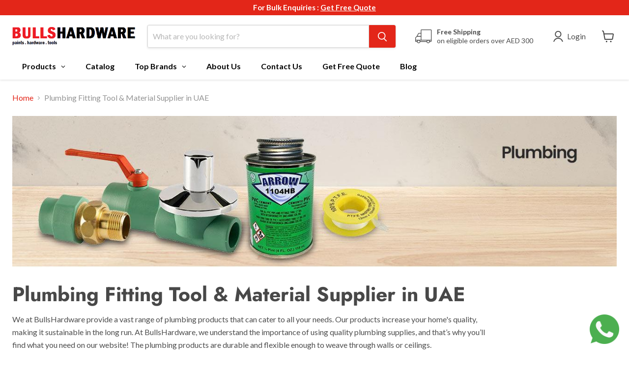

--- FILE ---
content_type: text/html; charset=utf-8
request_url: https://www.bullshardware.com/collections/plumbing?filter.p.vendor=Kistenmacher
body_size: 74003
content:
<!doctype html>
<html class="no-js no-touch" lang="en">
  <head>
    <!-- Google Tag Manager -->
    <script async crossorigin fetchpriority="high" src="/cdn/shopifycloud/importmap-polyfill/es-modules-shim.2.4.0.js"></script>
<script>(function(w,d,s,l,i){w[l]=w[l]||[];w[l].push({'gtm.start':
    new Date().getTime(),event:'gtm.js'});var f=d.getElementsByTagName(s)[0],
    j=d.createElement(s),dl=l!='dataLayer'?'&l='+l:'';j.async=true;j.src=
    'https://www.googletagmanager.com/gtm.js?id='+i+dl;f.parentNode.insertBefore(j,f);
    })(window,document,'script','dataLayer','GTM-MC3FJX2');</script>
    <!-- End Google Tag Manager -->
      <!-- Added by AVADA SEO Suite -->
      


      <!-- /Added by AVADA SEO Suite -->

        <!-- Global site tag (gtag.js) - Google Ads: 10809705012 -->
    <script async src="https://www.googletagmanager.com/gtag/js?id=AW-10809705012"></script>
    <script>
      window.dataLayer = window.dataLayer || [];
      function gtag(){dataLayer.push(arguments);}
      gtag('js', new Date());

      gtag('config', 'AW-10809705012');
    </script>

    <meta charset="utf-8">
    <meta name="yandex-verification" content="cfaef9535f696d34" />
    <meta http-equiv="x-ua-compatible" content="IE=edge">

    <link rel="preconnect" href="https://cdn.shopify.com">
    <link rel="preconnect" href="https://fonts.shopifycdn.com">
    <link rel="preconnect" href="https://v.shopify.com">
    <link rel="preconnect" href="https://cdn.shopifycloud.com">

    <title>Plumbing Fitting Tool &amp; Material Supplier in Dubai, UAE | Bulls Hardware LLC</title>

    
      <meta name="description" content="Bulls Hardware, Dubai&#39;s top plumbing tool and material supplier, offers durable products for all your plumbing needs. Shop now and enjoy free shipping on eligible orders!">
    

    
      <link rel="shortcut icon" href="//www.bullshardware.com/cdn/shop/files/buls-hardware-favicon-trans_32x32.png?v=1613740502" type="image/png">
    

    
      <link rel="canonical" href="https://www.bullshardware.com/collections/plumbing" />
    

    <meta name="viewport" content="width=device-width">

    
    





<meta property="og:site_name" content=" Bulls Hardware LLC">
<meta property="og:url" content="https://www.bullshardware.com/collections/plumbing">
<meta property="og:title" content="Plumbing Fitting Tool &amp; Material Supplier in Dubai, UAE | Bulls Hardware LLC">
<meta property="og:type" content="website">
<meta property="og:description" content="Bulls Hardware, Dubai&#39;s top plumbing tool and material supplier, offers durable products for all your plumbing needs. Shop now and enjoy free shipping on eligible orders!">




    
    
    

    
    
    <meta
      property="og:image"
      content="https://www.bullshardware.com/cdn/shop/collections/fde06b690779e7fda5e557ac587da82d_2520x630.jpg?v=1684146599"
    />
    <meta
      property="og:image:secure_url"
      content="https://www.bullshardware.com/cdn/shop/collections/fde06b690779e7fda5e557ac587da82d_2520x630.jpg?v=1684146599"
    />
    <meta property="og:image:width" content="2520" />
    <meta property="og:image:height" content="630" />
    
    
    <meta property="og:image:alt" content="Plumbing - Bulls Hardware LLC" />
  












<meta name="twitter:title" content="Plumbing Fitting Tool &amp; Material Supplier in Dubai, UAE | Bulls Hardware LLC">
<meta name="twitter:description" content="Bulls Hardware, Dubai&#39;s top plumbing tool and material supplier, offers durable products for all your plumbing needs. Shop now and enjoy free shipping on eligible orders!">


    
    
    
      
      
      <meta name="twitter:card" content="summary_large_image">
    
    
    <meta
      property="twitter:image"
      content="https://www.bullshardware.com/cdn/shop/collections/fde06b690779e7fda5e557ac587da82d_1200x600_crop_center.jpg?v=1684146599"
    />
    <meta property="twitter:image:width" content="1200" />
    <meta property="twitter:image:height" content="600" />
    
    
    <meta property="twitter:image:alt" content="Plumbing - Bulls Hardware LLC" />
  



    <link rel="preload" href="//www.bullshardware.com/cdn/fonts/lato/lato_n4.c3b93d431f0091c8be23185e15c9d1fee1e971c5.woff2" as="font" crossorigin="anonymous">
    <link rel="preload" as="style" href="//www.bullshardware.com/cdn/shop/t/28/assets/theme.css?v=146349855768552325041763294024"><script type="importmap">
{
  "imports": {
    "element.base-media": "//www.bullshardware.com/cdn/shop/t/28/assets/element.base-media.js?v=61305152781971747521762551773",
    "element.image.parallax": "//www.bullshardware.com/cdn/shop/t/28/assets/element.image.parallax.js?v=59188309605188605141762551773",
    "element.model": "//www.bullshardware.com/cdn/shop/t/28/assets/element.model.js?v=101001098341450788491762551773",
    "element.quantity-selector": "//www.bullshardware.com/cdn/shop/t/28/assets/element.quantity-selector.js?v=68208048201360514121762551773",
    "element.text.rte": "//www.bullshardware.com/cdn/shop/t/28/assets/element.text.rte.js?v=28194737298593644281762551773",
    "element.video": "//www.bullshardware.com/cdn/shop/t/28/assets/element.video.js?v=47354384994497331701762551773",
    "es-module-shims": "//www.bullshardware.com/cdn/shop/t/28/assets/es-module-shims.min.js?v=3197203922110785981762551773",
    "is-land": "//www.bullshardware.com/cdn/shop/t/28/assets/is-land.min.js?v=92343381495565747271762551774",
    "lightbox": "//www.bullshardware.com/cdn/shop/t/28/assets/lightbox.js?v=116354114233759933611762551774",
    "product.gallery": "//www.bullshardware.com/cdn/shop/t/28/assets/product.gallery.js?v=169430556141423714401762551774",
    "section.slideshow": "//www.bullshardware.com/cdn/shop/t/28/assets/section.slideshow.js?v=176892809315355130961762551774",
    "util.events": "//www.bullshardware.com/cdn/shop/t/28/assets/util.events.js?v=163430142883111782711762551774",
    "util.misc": "//www.bullshardware.com/cdn/shop/t/28/assets/util.misc.js?v=117964846174238173191762551775",
    "util.resource-loader": "//www.bullshardware.com/cdn/shop/t/28/assets/util.resource-loader.js?v=81301169148003274841762551775",
    "utility.stylesheet": "//www.bullshardware.com/cdn/shop/t/28/assets/utility.stylesheet.js?v=115421978848924304161762551775",
    "vendor.drift-zoom": "//www.bullshardware.com/cdn/shop/t/28/assets/vendor.drift-zoom.js?v=58010873367620907491762551775",
    "vendor.in-view": "//www.bullshardware.com/cdn/shop/t/28/assets/vendor.in-view.js?v=126891093837844970591762551775",
    "vendor.photoswipe-ui-default": "//www.bullshardware.com/cdn/shop/t/28/assets/vendor.photoswipe-ui-default.min.js?v=60644649669025199041762551775",
    "vendor.photoswipe": "//www.bullshardware.com/cdn/shop/t/28/assets/vendor.photoswipe.min.js?v=169650331104647059261762551775",
    "vendor.swiper": "//www.bullshardware.com/cdn/shop/t/28/assets/vendor.swiper.js?v=18393553757305362231762551775"
  }
}
</script><script>
  if (!(HTMLScriptElement.supports && HTMLScriptElement.supports('importmap'))) {
    const el = document.createElement('script')
    el.async = true
    el.src = "//www.bullshardware.com/cdn/shop/t/28/assets/es-module-shims.min.js?v=3197203922110785981762551773"
    document.head.appendChild(el)
  }
</script>
<script type="module" src="//www.bullshardware.com/cdn/shop/t/28/assets/is-land.min.js?v=92343381495565747271762551774"></script>
<style data-shopify>:root {
    /* Core Sizes */
    --size-0-25: 0.0625rem; /* 1px */
    --size-0-5: 0.125rem; /* 2px */
    --size-1: 0.25rem; /* 4px */
    --size-1-5: 0.375rem; /* 6px */
    --size-2: 0.5rem; /* 8px */
    --size-2-5: 0.625rem; /* 10px */
    --size-3: 0.75rem; /* 12px */
    --size-3-5: 0.875rem; /* 14px */
    --size-4: 1rem; /* 16px */
    --size-4-5: 1.125rem; /* 18px */
    --size-5: 1.25rem; /* 20px */
    --size-5-5: 1.375rem; /* 22px */
    --size-6: 1.5rem; /* 24px */
    --size-6-5: 1.625rem; /* 26px */
    --size-7: 1.75rem; /* 28px */
    --size-7-5: 1.875rem; /* 30px */
    --size-8: 2rem; /* 32px */
    --size-8-5: 2.125rem; /* 34px */
    --size-9: 2.25rem; /* 36px */
    --size-9-5: 2.375rem; /* 38px */
    --size-10: 2.5rem; /* 40px */
    --size-11: 2.75rem; /* 44px */
    --size-12: 3rem; /* 48px */
    --size-14: 3.5rem; /* 56px */
    --size-16: 4rem; /* 64px */
    --size-18: 4.5rem; /* 72px */
    --size-20: 5rem; /* 80px */
    --size-24: 6rem; /* 96px */
    --size-28: 7rem; /* 112px */
    --size-32: 8rem; /* 128px */

    /* Text Sizes */
    --text-size-2: 0.5rem; /* 8px */
    --text-size-2-5: 0.625rem; /* 10px */
    --text-size-3: 0.75rem; /* 12px */
    --text-size-3-5: 0.875rem; /* 14px */
    --text-size-4: 1rem; /* 16px */
    --text-size-4-5: 1.125rem; /* 18px */
    --text-size-5: 1.25rem; /* 20px */
    --text-size-5-5: 1.375rem; /* 22px */
    --text-size-6: 1.5rem; /* 24px */
    --text-size-6-5: 1.625rem; /* 26px */
    --text-size-7: 1.75rem; /* 28px */
    --text-size-7-5: 1.875rem; /* 30px */
    --text-size-8: 2rem; /* 32px */
    --text-size-8-5: 2.125rem; /* 34px */
    --text-size-9: 2.25rem; /* 36px */
    --text-size-9-5: 2.375rem; /* 38px */
    --text-size-10: 2.5rem; /* 40px */
    --text-size-11: 2.75rem; /* 44px */
    --text-size-12: 3rem; /* 48px */
    --text-size-14: 3.5rem; /* 56px */
    --text-size-16: 4rem; /* 64px */
    --text-size-18: 4.5rem; /* 72px */
    --text-size-20: 5rem; /* 80px */
    --text-size-24: 6rem; /* 96px */
    --text-size-28: 7rem; /* 112px */
    --text-size-32: 8rem; /* 128px */

    /* Line */
    --line-size-none: 0px;
    --line-size-xs: 0.5px;
    --line-size-sm: 1px;
    --line-size-md: 2px;
    --line-size-lg: 4px;
    --line-size-xl: 8px;

    /* Gap */
    --gap-size-none: 0px;
    --gap-size-xs: 8px;
    --gap-size-sm: 16px;
    --gap-size-md: 32px;
    --gap-size-lg: 48px;
    --gap-size-xl: 64px;

    /* Radius */
    --radius-xs: 4px;
    --radius-sm: 8px;
    --radius-md: 12px;
    --radius-lg: 16px;
    --radius-xl: 24px;
    --radius-2xl: 32px;
    --radius-none: 0px;
    --radius-full: 999px;

    /* Dropshadow */
    --shadow-none: 0px 0px 0px 0px rgba(0, 0, 0, 0);
    --shadow-sm: 0px 1px 2px 0px rgba(0, 0, 0, 0.08);
    --shadow-md: 0px 2px 4px -1px rgba(0, 0, 0, 0.08);
    --shadow-lg: 0px 8px 16px -4px rgba(0, 0, 0, 0.08);
    --shadow-xl: 0px 16px 32px -6px rgba(0, 0, 0, 0.12);
    --shadow-2xl: 0px 16px 64px -12px rgba(0, 0, 0, 0.22);

    /* Font Weights */
    --font-weight-100: 100;
    --font-weight-200: 200;
    --font-weight-300: 300;
    --font-weight-400: 400;
    --font-weight-500: 500;
    --font-weight-600: 600;
    --font-weight-700: 700;
    --font-weight-800: 800;
    --font-weight-900: 900;

    /* Letter Spacings */
    --letter-space-2xs: -0.05em;
    --letter-space-xs: -0.03em;
    --letter-space-sm: -0.015em;
    --letter-space-md: 0em;
    --letter-space-lg: 0.015em;
    --letter-space-xl: 0.03em;
    --letter-space-2xl: 0.05em;
    --letter-space-3xl: 0.08em;
    --letter-space-4xl: 0.12em;

    /* Line Heights */
    --line-height-2xs: 0.9;
    --line-height-xs: 1;
    --line-height-sm: 1.1;
    --line-height-md: 1.2;
    --line-height-lg: 1.5;
    --line-height-xl: 1.7;
    --line-height-2xl: 2;

    /* Color Shades */
    --shade-0: 0%;
    --shade-4: 4%;
    --shade-8: 8%;
    --shade-12: 12%;
    --shade-16: 16%;
    --shade-20: 20%;
    --shade-30: 30%;
    --shade-40: 40%;
    --shade-50: 50%;
    --shade-60: 60%;
    --shade-70: 70%;
    --shade-80: 80%;
    --shade-90: 90%;
    --shade-100: 100%;
  }</style><style data-shopify>/* Root Variables */
  :root {
    --root-font-size: 16px;
    --root-color-primary: #000;
    --root-color-secondary: #fff;
  }

  /* Colors */
  :root {
    --color-primary: var(--root-color-primary);
    --color-secondary: var(--root-color-secondary);
    --color-focus: #4a9afc;
    --color-error: #ba4444;
    --color-price: var(--color-primary);
    --color-text-savings: var(--color-primary);
    --disabled-grey: #f6f6f6;
    --disabled-border: #b6b6b6;
    --disabled-grey-text: #b6b6b6;
    --success-green: #56ad6a;
    --success-green-bg: #ecfef0;
    --color-sticky-nav-links: #fff;
  }

  /* Body Font Stack */
  :root {
    --body-font-family: 'Arial';
    --body-font-family-fallback: 'sans-serif';
    --body-font-weight: var(--font-weight-400);
    --body-letter-spacing: var(--letter-space-md);
    --body-line-height: var(--line-height-md);
    --body-text-transform: none;
    --body-lg-font-size: var(--text-size-4);
    --body-md-font-size: var(--text-size-3-5);
    --body-sm-font-size: var(--text-size-3);
    --body-xs-font-size: var(--text-size-2-5);

    @media screen and (min-width: 769px) {
      --body-lg-font-size: var(--text-size-4-5);
      --body-md-font-size: var(--text-size-4);
      --body-sm-font-size: var(--text-size-3-5);
      --body-xs-font-size: var(--text-size-3);
    }
  }

  /* Heading Font Stack */
  :root {
    --heading-font-family: 'Arial';
    --heading-font-family-fallback: 'sans-serif';
    --heading-font-weight: var(--font-weight-700);
    --heading-letter-spacing: var(--letter-space-md);

    --heading-2xl-line-height: var(--line-height-md);
    --heading-xl-line-height: var(--line-height-md);
    --heading-lg-line-height: var(--line-height-md);
    --heading-md-line-height: var(--line-height-md);
    --heading-sm-line-height: var(--line-height-md);
    --heading-xs-line-height: var(--line-height-md);

    --heading-2xl-font-size: var(--text-size-12);
    --heading-xl-font-size: var(--text-size-8);
    --heading-lg-font-size: var(--text-size-6);
    --heading-md-font-size: var(--text-size-5);
    --heading-sm-font-size: var(--text-size-4-5);
    --heading-xs-font-size: var(--text-size-4);

    @media screen and (min-width: 769px) {
      --heading-2xl-font-size: var(--text-size-16);
      --heading-xl-font-size: var(--text-size-12);
      --heading-lg-font-size: var(--text-size-8);
      --heading-md-font-size: var(--text-size-6);
      --heading-sm-font-size: var(--text-size-5);
      --heading-xs-font-size: var(--text-size-4-5);
    }
  }

  /* Accent Font Stack */
  :root {
    --accent-font-family: 'Arial';
    --accent-font-family-fallback: 'sans-serif';
    --accent-font-weight: var(--font-weight-400);
    --accent-letter-spacing: var(--letter-space-4xl);
    --accent-line-height: var(--line-height-md);
    --accent-text-transform: uppercase;
  }

  /* ==================================================================== */
  /* OLD CSS VARIABLES THAT NEEDS TO 🔥 */
  /* ==================================================================== */
  :root {
    --z-index-modal: 30;
    --z-index-toolbar: 7;
    --z-index-header: 6;
    --z-index-header-submenu: 7;
    --z-index-header-bottom-row: 3;
    --z-index-header-drawers: 5;
    --z-index-header-drawers-mobile: 3;
    --z-index-header-search: 7;
    --z-index-loader: 4;
    --z-index-header-search-overlay: 1;
    --url-ico-select: url(//www.bullshardware.com/cdn/shop/t/28/assets/ico-select.svg);
    --url-swirl-svg: url(//www.bullshardware.com/cdn/shop/t/28/assets/swirl.svg);
    --header-padding-bottom: 0;
    --gutter: 30px;
    --page-width: 1500px;
    --page-width-narrow: 1000px;
    --page-width-gutter-small: 17px;
    --grid-gutter: 22px;
    --grid-gutter-small: 16px;
    --slide-curve: 0.25s cubic-bezier(0.165, 0.84, 0.44, 1);
    --drawer-box-shadow: 0 10px 25px rgba(0, 0, 0, 0.15);
    --product-grid-margin: 10px;
    --product-grid-padding: 12px;
    --product-radius: 10px;
    --page-top-padding: 35px;
    --page-narrow: 780px;
    --page-width-padding: 40px;
    --grid-gutter: 22px;
    --index-section-padding: 60px;
    --section-header-bottom: 40px;
    --size-chart-margin: 30px 0;
    --size-chart-icon-margin: 5px;
    --newsletter-reminder-padding: 20px 30px 20px 25px;
    --text-frame-margin: 10px;
    --desktop-menu-chevron-size: 10px;
    --site-nav-item-padding: 20px;
    --site-nav-item-padding-top-bottom: 16px;
    --site-nav-icon-padding: 12px;
  }

  @media screen and (max-width: 768px) {
    :root {
      --page-top-padding: 15px;
      --page-narrow: 330px;
      --page-width-padding: 17px;
      --grid-gutter: 16px;
      --index-section-padding: 40px;
      --section-header-bottom: 25px;
      --text-frame-margin: 7px;
    }
  }</style>
<style data-shopify>:root {
    --text-size-scale-n-4: var(--text-size-2); /* 8px */
    --text-size-scale-n-3: var(--text-size-2-5); /* 10px */
    --text-size-scale-n-2: var(--text-size-3); /* 12px */
    --text-size-scale-n-1: var(--text-size-3-5); /* 14px */
    --text-size-scale-n0: var(--text-size-4); /* 16px */
    --text-size-scale-n1: var(--text-size-4-5); /* 18px */
    --text-size-scale-n2: var(--text-size-5); /* 20px */
    --text-size-scale-n3: var(--text-size-6); /* 24px */
    --text-size-scale-n4: var(--text-size-6-5); /* 26px */
    --text-size-scale-n5: var(--text-size-7); /* 28px */
    --text-size-scale-n6: var(--text-size-8); /* 32px */
    --text-size-scale-n7: var(--text-size-9); /* 36px */
    --text-size-scale-n8: var(--text-size-10); /* 40px */
    --text-size-scale-n9: var(--text-size-12); /* 48px */
    --text-size-scale-n10: var(--text-size-14); /* 56px */
    --text-size-scale-n11: var(--text-size-16); /* 64px */
    --text-size-scale-n12: var(--text-size-18); /* 72px */
    --text-size-scale-n13: var(--text-size-20); /* 80px */
    --text-size-scale-n14: var(--text-size-24); /* 96px */

    --font-weight-scale-n-3: var(--font-weight-100);
    --font-weight-scale-n-2: var(--font-weight-200);
    --font-weight-scale-n-1: var(--font-weight-300);
    --font-weight-scale-n0: var(--font-weight-400);
    --font-weight-scale-n1: var(--font-weight-500);
    --font-weight-scale-n2: var(--font-weight-600);
    --font-weight-scale-n3: var(--font-weight-700);
    --font-weight-scale-n4: var(--font-weight-800);
    --font-weight-scale-n5: var(--font-weight-900);

    --letter-spacing-scale-n-3: var(--letter-space-2xs);
    --letter-spacing-scale-n-2: var(--letter-space-xs);
    --letter-spacing-scale-n-1: var(--letter-space-sm);
    --letter-spacing-scale-n0: var(--letter-space-md);
    --letter-spacing-scale-n1: var(--letter-space-lg);
    --letter-spacing-scale-n2: var(--letter-space-xl);
    --letter-spacing-scale-n3: var(--letter-space-2xl);
    --letter-spacing-scale-n4: var(--letter-space-3xl);
    --letter-spacing-scale-n5: var(--letter-space-4xl);

    --line-height-scale-n-3: var(--line-height-2xs);
    --line-height-scale-n-2: var(--line-height-xs);
    --line-height-scale-n-1: var(--line-height-sm);
    --line-height-scale-n0: var(--line-height-md);
    --line-height-scale-n1: var(--line-height-lg);
    --line-height-scale-n2: var(--line-height-xl);
    --line-height-scale-n3: var(--line-height-2xl);

    /* Body Font Scales *//* Heading Font Scales *//* Accent Font Scales */@media screen and (min-width: 769px) {
      /* Body Font Desktop Sizes *//* Heading Desktop Font Sizes */}
  }</style>
<style data-shopify>:root {
    

    
  }

  

  

  /* LEGACY TOKENS THAT WE NEED TO KILLLLLLLLLLLLL */
  /* --------------------------------------------- */

  :root {
    /* Fixed colors */
    --color-price: ;
    --color-text-savings: ;

    /* TODO: Move to component that uses this */
    --color-button-primary: #000; /* TODO: Remove this */
    --color-button-primary-light: #1a1a1a; /* TODO: Remove this */
    --color-button-primary-dim: #000000; /* TODO: Remove this */
    --color-button-primary-text: #ffffff; /* TODO: Remove this */

    --color-sale-tag: ;
    --color-sale-tag-text: ;
  }</style><style data-shopify>
  :root {
    

    --color-background: #fff;
    --color-background-alpha-0: rgba(255, 255, 255, 0);
    --color-background-alpha-90: rgba(255, 255, 255, 0.9);

    /* Typography */
    
    
    --color-headings: #1d1d1d;
    --color-text: #1d1d1d;

    --color-text-05: #f4f4f4;
    --color-text-05-alpha-0: rgba(244, 244, 244, 0);

    --color-text-hover: #1d1d1d;
    --color-text-light: #1d1d1d;
    --color-links: #046e82;
    --color-link-hover: #1d1d1d;

    /* Products */
    --color-products-in-stock: #268c0b;
    --color-products-low-stock: #cc1313;
    --color-products-no-stock: #121212;

    /* Buttons */
    
    

    --color-button-text: #ffffff;
    --color-button-background: #f04f36;
    --color-button-background-hover: #f2614a;

    --color-button-background-focus: #dddddd;
    --color-button-disable: #939393;

    --color-button-secondary-text: #f04f36;
    --color-button-secondary-background: #ffffff;
    --color-button-secondary-background-hover: #ffffff;
    --color-button-secondary-background-focus: #e6e6e6;
    --color-button-secondary-border: #dddddd;
    --color-button-secondary-border-hover: #c7c7c7;

    --button-primary-text-color: #ffffff;
    --button-primary-text-color-highlight: #ffffff;
    --button-primary-bg-color: #000000;
    --button-primary-bg-color-highlight: #606060;
    --button-primary-border-color: rgba(0,0,0,0);
    --button-primary-border-color-highlight: rgba(0,0,0,0);

    --button-secondary-text-color: #000000;
    --button-secondary-text-color-highlight: #ffffff;
    --button-secondary-bg-color: rgba(0,0,0,0);
    --button-secondary-bg-color-highlight: #000000;
    --button-secondary-border-color: #000000;
    --button-secondary-border-color-highlight: #000000;

    --button-link-text-color: #000000;
    --button-link-text-color-highlight: #ccc;

    /* Header */
    --color-header-text: #1d1d1d;
    --color-header-background: #fff;

    /* Forms */
    
    --color-input-text: #4d4d4d;

    --color-input-text-hover: #dddddd;

    --color-input-background: #fff;
    --color-input-background-hover: #f4f4f4;

    --color-input-border: #dddddd;
    --color-input-border-alpha-25: rgba(221, 221, 221, 0.25);


    --color-input-border-morph-2: #c7c7c7;
    --color-input-border-morph-4: #b1b1b1;
    --color-input-border-morph-10: #858585;
    --color-input-border-morph-12: #767676;

    --color-input-border-hover: #c7c7c7;

    --color-product-sale-accent: #f04f36;
    --color-product-review-star: #ffab41;

    /* Footer */
    --color-footer-text: #1d1d1d;

    --color-footer-background: #f5f3ed;


    --color-footer-link: #3c3c3c;
    --color-footer-color-alt: rgba(29, 29, 29, 0.8);
    --color-additional-accent: rgba(29, 29, 29, 0.5);

    /* Placeholders */
    --color-placeholder-background: #ededed;
    --color-placeholder-fill: #b0b0b0;

    /* General */
    
    
    
    --color-black: #000;
    --color-white: #fff;

    --color-border: #808080;
    --color-border-modify: rgba(128, 128, 128, 0.3);
    --color-border-less-soft: rgba(0, 0, 0, 0.25);
    --color-border-soft: rgba(0, 0, 0, 0.15);
    --color-border-softer: rgba(0, 0, 0, 0.1);


    --color-overlay-background: Liquid error (snippets/head.styles.legacy-settings-color line 118): Alpha must be a float between 0 and 1;


    --color-background-8: #ededed;
    --color-background-4: #f6f6f6;

    --color-background-light: #f2f2f2;
    --color-search-category-background: #e8e8e8;

    --color-box-shadow-border: rgba(128, 128, 128, 0.16);
    --color-box-shadow-shadow: rgba(128, 128, 128, 0.11);
    --color-box-shadow-border-focused: rgba(128, 128, 128, 0.5);
    --color-box-shadow-shadow-focused: rgba(128, 128, 128, 0.5);

    --color-box-shadow-shadow-headings: rgba(128, 128, 128, 0.05);

    --color-error: #f05d5d;
    --color-success: #51a551;
    --color-warning: #dfa354;
    --color-highlight: #fffbd9;
    --color-notice: --color-text;
    --color-sale: --color-product-sale-accent;
    --color-star: --color-product-review-star;
    --color-star-empty: #8e8e8e;

    --color-facebook: #425dab;
    --color-x: #000;
    --color-pinterest: #bd1c1c;
    --color-linkedin: #0077B5;
  }
</style>
<style data-shopify>:root {
    --heading-font-family: 'Open Sans', sans-serif;
    --heading-font-weight: 400;
    --heading-letter-spacing: 0px;
    --body-font-family: 'Open Sans', sans-serif;

    --heading-font-style: normal;
    --subheading-font-family: 'Open Sans', sans-serif;
    --button-font-family: 'Open Sans', sans-serif;

    /* Font sizes */
    --heading-xl-font-size: 40px;
    --heading-lg-font-size: 20px;
    --body-md-font-size: 15px;

    --button-primary-font-size: 1rem;
    --button-primary-line-height: inherit;

    --button-secondary-font-size: 1rem;
    --button-secondary-line-height: inherit;

    --button-link-style-font-size: 1rem;
    --button-link-style-line-height: inherit;

    --heading-responsive: 1;
    --subheading-responsive: 1;

    /* Button styles */
    --button-font-weight: 700;
    --button-font-style: normal;
    --button-letter-spacing: 0px;
    --button-transition-speed: 0.3s;
    --button-font-capitalization: none;

    --button-primary-border-radius: 0px;
    --button-secondary-border-radius: 0px;
    --button-link-underline-thickness: 1px;
    --button-link-underline-style: solid;
  }</style>



<style data-shopify>
  :root {
    /* Backgrounds */
    
    

    --color-background: 
      
rgb(255, 255, 255)
    ;
    --color-background-alpha-0: rgba(255, 255, 255, 0);
    --color-background-alpha-90: rgba(255, 255, 255, 0.9);

    /* Typography */
    --color-headings: #484848;
    --color-text: #4d4d4d;

    --color-text-05: #f6f6f6;
    --color-text-05-alpha-0: rgba(246, 246, 246, 0);

    
    

    
    
    
    

    --color-text-hover: 
      
#343434
    ;
    --color-text-light: #949494;
    --color-links: #e32619;

    
    
    

    --color-link-hover: 
      
#ba1f14
    ;

    /* Products */
    --color-products-in-stock: #3C9342;
    --color-products-low-stock: #E99114;
    --color-products-no-stock: #BF262F;

    /* Buttons */
    --color-button-text: #ffffff;
    --color-button-background: #e32619;
    --color-button-background-hover: rgb(230, 60, 48);

    
    

    --color-button-background-focus: 
      
#c72116
    ;
    --color-button-disable: #7e7e7e;

    --color-button-secondary-text: #ffffff;
    --color-button-secondary-background: #e32619;
    --color-button-secondary-background-hover: rgb(233, 81, 71);

    
    

    --color-button-secondary-background-focus: 
      
#c72116
    ;
    --color-button-secondary-border: #dddddd;

    
    

    --color-button-secondary-border-hover: 
      
#cecece
    ;

    /* Header */
    --color-header-text: #484848;

    
    

    --color-header-background: 
      
rgb(255, 255, 255)
    ;

    /* Forms */
    --color-input-text: #4d4d4d;

    
    

    --color-input-text-hover: 
      
#434343
    ;

    --color-input-background: #ffffff;
    --color-input-background-hover: #f6f6f6;

    --color-input-border: #dddddd;
    --color-input-border-alpha-25: rgba(221, 221, 221, 0.25);

    

    
    

    
    

    
    

    
    

    --color-input-border-morph-2: 
      
#cecece
    ;
    --color-input-border-morph-4: 
      
#bebebe
    ;
    --color-input-border-morph-10: 
      
#919191
    ;
    --color-input-border-morph-12: 
      
#818181
    ;

    --color-input-border-hover: 
      
#cecece
    ;

    --color-product-sale-accent: #e32619;
    --color-product-review-star: #f6c347;

    /* Footer */
    --color-footer-text: #acacac;

    
    

    --color-footer-background: 
      
rgb(1, 19, 30)
    ;

    
    

    --color-footer-link: 
      
#a2a2a2
    ;
    --color-footer-color-alt: rgba(172, 172, 172, 0.8);
    --color-additional-accent: rgba(172, 172, 172, 0.5);

    /* Placeholders */
    --color-placeholder-background: #f1f1f1;
    --color-placeholder-fill: #c1c1c1;

    /* General */
    
    

    --color-black: #000;
    --color-white: #fff;

    
    
    
    

    
    

    --color-border: rgb(128, 128, 128);
    --color-border-modify: rgba(128, 128, 128, 0.3);
    --color-border-less-soft: rgba(0, 0, 0, 0.25);
    --color-border-soft: rgba(0, 0, 0, 0.15);
    --color-border-softer: rgba(0, 0, 0, 0.1);

    

    --color-overlay-background: rgba(0, 0, 0, 0.5);

    

    --color-background-8: #f1f1f1;
    --color-background-4: #f8f8f8;

    --color-background-light: #f6f6f6;
    --color-search-category-background: #ededed;

    --color-box-shadow-border: rgba(128, 128, 128, 0.16);
    --color-box-shadow-shadow: rgba(128, 128, 128, 0.11);
    --color-box-shadow-border-focused: rgba(128, 128, 128, 0.5);
    --color-box-shadow-shadow-focused: rgba(128, 128, 128, 0.5);

    --color-box-shadow-shadow-headings: rgba(128, 128, 128, 0.05);

    --color-error: #f05d5d;
    --color-success: #51a551;
    --color-warning: #dfa354;
    --color-highlight: #fffbd9;
    --color-notice: --color-text;
    --color-sale: --color-product-sale-accent;
    --color-star: --color-product-review-star;
    --color-star-empty: #a6a6a6;

    --color-facebook: #425dab;
    --color-x: #000;
    --color-pinterest: #bd1c1c;
    --color-linkedin: #0077B5;
  }
</style>

<style data-shopify>:root {
    /* Override heading font stack with empire legacy settings */
    --heading-font-family: Jost,sans-serif;
    --heading-font-scale: 1.2;
    --heading-font-weight: 700;
    --heading-font-style: normal;
    --heading-font-capitalization: initial;
    --heading-letter-spacing: 0.0em;
    --subheading-font-family: 'Nunito Sans', sans-serif;
    --button-font-family: Lato,sans-serif;
    --button-font-capitalization: uppercase;
    --button-letter-spacing: 0.0em;

    --heading-responsive: 1;
    --subheading-responsive: 1;
    --body-font-family: Lato;
  }</style><script>window.performance && window.performance.mark && window.performance.mark('shopify.content_for_header.start');</script><meta name="facebook-domain-verification" content="6c47nd262wluxn0wu622xjyppv23cn">
<meta name="facebook-domain-verification" content="fewwhd7dzecoj8gqz8g763b2pn41da">
<meta name="google-site-verification" content="A8JP8jXcypwUfd0lhYp8rjf3v3sD3I8ImNPe4WhR39s">
<meta id="shopify-digital-wallet" name="shopify-digital-wallet" content="/37813846151/digital_wallets/dialog">
<link rel="alternate" type="application/atom+xml" title="Feed" href="/collections/plumbing.atom" />
<link rel="alternate" type="application/json+oembed" href="https://www.bullshardware.com/collections/plumbing.oembed">
<script async="async" src="/checkouts/internal/preloads.js?locale=en-AE"></script>
<script id="shopify-features" type="application/json">{"accessToken":"f5179a33fecf962f1ace7db48189137f","betas":["rich-media-storefront-analytics"],"domain":"www.bullshardware.com","predictiveSearch":true,"shopId":37813846151,"locale":"en"}</script>
<script>var Shopify = Shopify || {};
Shopify.shop = "danihardwares.myshopify.com";
Shopify.locale = "en";
Shopify.currency = {"active":"AED","rate":"1.0"};
Shopify.country = "AE";
Shopify.theme = {"name":"[StoreTasker Edit] Empire","id":143892545671,"schema_name":"Empire","schema_version":"12.2.0","theme_store_id":838,"role":"main"};
Shopify.theme.handle = "null";
Shopify.theme.style = {"id":null,"handle":null};
Shopify.cdnHost = "www.bullshardware.com/cdn";
Shopify.routes = Shopify.routes || {};
Shopify.routes.root = "/";</script>
<script type="module">!function(o){(o.Shopify=o.Shopify||{}).modules=!0}(window);</script>
<script>!function(o){function n(){var o=[];function n(){o.push(Array.prototype.slice.apply(arguments))}return n.q=o,n}var t=o.Shopify=o.Shopify||{};t.loadFeatures=n(),t.autoloadFeatures=n()}(window);</script>
<script id="shop-js-analytics" type="application/json">{"pageType":"collection"}</script>
<script defer="defer" async type="module" src="//www.bullshardware.com/cdn/shopifycloud/shop-js/modules/v2/client.init-shop-cart-sync_BT-GjEfc.en.esm.js"></script>
<script defer="defer" async type="module" src="//www.bullshardware.com/cdn/shopifycloud/shop-js/modules/v2/chunk.common_D58fp_Oc.esm.js"></script>
<script defer="defer" async type="module" src="//www.bullshardware.com/cdn/shopifycloud/shop-js/modules/v2/chunk.modal_xMitdFEc.esm.js"></script>
<script type="module">
  await import("//www.bullshardware.com/cdn/shopifycloud/shop-js/modules/v2/client.init-shop-cart-sync_BT-GjEfc.en.esm.js");
await import("//www.bullshardware.com/cdn/shopifycloud/shop-js/modules/v2/chunk.common_D58fp_Oc.esm.js");
await import("//www.bullshardware.com/cdn/shopifycloud/shop-js/modules/v2/chunk.modal_xMitdFEc.esm.js");

  window.Shopify.SignInWithShop?.initShopCartSync?.({"fedCMEnabled":true,"windoidEnabled":true});

</script>
<script>(function() {
  var isLoaded = false;
  function asyncLoad() {
    if (isLoaded) return;
    isLoaded = true;
    var urls = ["https:\/\/cdn.shopify.com\/s\/files\/1\/0378\/1384\/6151\/t\/12\/assets\/globo.formbuilder.init.js?v=1651498276\u0026shop=danihardwares.myshopify.com","https:\/\/cdn.jsdelivr.net\/gh\/apphq\/slidecart-dist@master\/slidecarthq-forward.js?4\u0026shop=danihardwares.myshopify.com","https:\/\/seo.apps.avada.io\/scripttag\/avada-seo-installed.js?shop=danihardwares.myshopify.com","https:\/\/webhooks.sonshaw.com\/js\/disable-click-image.js?shop=danihardwares.myshopify.com"];
    for (var i = 0; i < urls.length; i++) {
      var s = document.createElement('script');
      s.type = 'text/javascript';
      s.async = true;
      s.src = urls[i];
      var x = document.getElementsByTagName('script')[0];
      x.parentNode.insertBefore(s, x);
    }
  };
  if(window.attachEvent) {
    window.attachEvent('onload', asyncLoad);
  } else {
    window.addEventListener('load', asyncLoad, false);
  }
})();</script>
<script id="__st">var __st={"a":37813846151,"offset":14400,"reqid":"ab790b2b-548e-405d-9d7d-b3ecc167e398-1769186700","pageurl":"www.bullshardware.com\/collections\/plumbing?filter.p.vendor=Kistenmacher","u":"42acc56b1d24","p":"collection","rtyp":"collection","rid":269623099527};</script>
<script>window.ShopifyPaypalV4VisibilityTracking = true;</script>
<script id="captcha-bootstrap">!function(){'use strict';const t='contact',e='account',n='new_comment',o=[[t,t],['blogs',n],['comments',n],[t,'customer']],c=[[e,'customer_login'],[e,'guest_login'],[e,'recover_customer_password'],[e,'create_customer']],r=t=>t.map((([t,e])=>`form[action*='/${t}']:not([data-nocaptcha='true']) input[name='form_type'][value='${e}']`)).join(','),a=t=>()=>t?[...document.querySelectorAll(t)].map((t=>t.form)):[];function s(){const t=[...o],e=r(t);return a(e)}const i='password',u='form_key',d=['recaptcha-v3-token','g-recaptcha-response','h-captcha-response',i],f=()=>{try{return window.sessionStorage}catch{return}},m='__shopify_v',_=t=>t.elements[u];function p(t,e,n=!1){try{const o=window.sessionStorage,c=JSON.parse(o.getItem(e)),{data:r}=function(t){const{data:e,action:n}=t;return t[m]||n?{data:e,action:n}:{data:t,action:n}}(c);for(const[e,n]of Object.entries(r))t.elements[e]&&(t.elements[e].value=n);n&&o.removeItem(e)}catch(o){console.error('form repopulation failed',{error:o})}}const l='form_type',E='cptcha';function T(t){t.dataset[E]=!0}const w=window,h=w.document,L='Shopify',v='ce_forms',y='captcha';let A=!1;((t,e)=>{const n=(g='f06e6c50-85a8-45c8-87d0-21a2b65856fe',I='https://cdn.shopify.com/shopifycloud/storefront-forms-hcaptcha/ce_storefront_forms_captcha_hcaptcha.v1.5.2.iife.js',D={infoText:'Protected by hCaptcha',privacyText:'Privacy',termsText:'Terms'},(t,e,n)=>{const o=w[L][v],c=o.bindForm;if(c)return c(t,g,e,D).then(n);var r;o.q.push([[t,g,e,D],n]),r=I,A||(h.body.append(Object.assign(h.createElement('script'),{id:'captcha-provider',async:!0,src:r})),A=!0)});var g,I,D;w[L]=w[L]||{},w[L][v]=w[L][v]||{},w[L][v].q=[],w[L][y]=w[L][y]||{},w[L][y].protect=function(t,e){n(t,void 0,e),T(t)},Object.freeze(w[L][y]),function(t,e,n,w,h,L){const[v,y,A,g]=function(t,e,n){const i=e?o:[],u=t?c:[],d=[...i,...u],f=r(d),m=r(i),_=r(d.filter((([t,e])=>n.includes(e))));return[a(f),a(m),a(_),s()]}(w,h,L),I=t=>{const e=t.target;return e instanceof HTMLFormElement?e:e&&e.form},D=t=>v().includes(t);t.addEventListener('submit',(t=>{const e=I(t);if(!e)return;const n=D(e)&&!e.dataset.hcaptchaBound&&!e.dataset.recaptchaBound,o=_(e),c=g().includes(e)&&(!o||!o.value);(n||c)&&t.preventDefault(),c&&!n&&(function(t){try{if(!f())return;!function(t){const e=f();if(!e)return;const n=_(t);if(!n)return;const o=n.value;o&&e.removeItem(o)}(t);const e=Array.from(Array(32),(()=>Math.random().toString(36)[2])).join('');!function(t,e){_(t)||t.append(Object.assign(document.createElement('input'),{type:'hidden',name:u})),t.elements[u].value=e}(t,e),function(t,e){const n=f();if(!n)return;const o=[...t.querySelectorAll(`input[type='${i}']`)].map((({name:t})=>t)),c=[...d,...o],r={};for(const[a,s]of new FormData(t).entries())c.includes(a)||(r[a]=s);n.setItem(e,JSON.stringify({[m]:1,action:t.action,data:r}))}(t,e)}catch(e){console.error('failed to persist form',e)}}(e),e.submit())}));const S=(t,e)=>{t&&!t.dataset[E]&&(n(t,e.some((e=>e===t))),T(t))};for(const o of['focusin','change'])t.addEventListener(o,(t=>{const e=I(t);D(e)&&S(e,y())}));const B=e.get('form_key'),M=e.get(l),P=B&&M;t.addEventListener('DOMContentLoaded',(()=>{const t=y();if(P)for(const e of t)e.elements[l].value===M&&p(e,B);[...new Set([...A(),...v().filter((t=>'true'===t.dataset.shopifyCaptcha))])].forEach((e=>S(e,t)))}))}(h,new URLSearchParams(w.location.search),n,t,e,['guest_login'])})(!0,!0)}();</script>
<script integrity="sha256-4kQ18oKyAcykRKYeNunJcIwy7WH5gtpwJnB7kiuLZ1E=" data-source-attribution="shopify.loadfeatures" defer="defer" src="//www.bullshardware.com/cdn/shopifycloud/storefront/assets/storefront/load_feature-a0a9edcb.js" crossorigin="anonymous"></script>
<script data-source-attribution="shopify.dynamic_checkout.dynamic.init">var Shopify=Shopify||{};Shopify.PaymentButton=Shopify.PaymentButton||{isStorefrontPortableWallets:!0,init:function(){window.Shopify.PaymentButton.init=function(){};var t=document.createElement("script");t.src="https://www.bullshardware.com/cdn/shopifycloud/portable-wallets/latest/portable-wallets.en.js",t.type="module",document.head.appendChild(t)}};
</script>
<script data-source-attribution="shopify.dynamic_checkout.buyer_consent">
  function portableWalletsHideBuyerConsent(e){var t=document.getElementById("shopify-buyer-consent"),n=document.getElementById("shopify-subscription-policy-button");t&&n&&(t.classList.add("hidden"),t.setAttribute("aria-hidden","true"),n.removeEventListener("click",e))}function portableWalletsShowBuyerConsent(e){var t=document.getElementById("shopify-buyer-consent"),n=document.getElementById("shopify-subscription-policy-button");t&&n&&(t.classList.remove("hidden"),t.removeAttribute("aria-hidden"),n.addEventListener("click",e))}window.Shopify?.PaymentButton&&(window.Shopify.PaymentButton.hideBuyerConsent=portableWalletsHideBuyerConsent,window.Shopify.PaymentButton.showBuyerConsent=portableWalletsShowBuyerConsent);
</script>
<script data-source-attribution="shopify.dynamic_checkout.cart.bootstrap">document.addEventListener("DOMContentLoaded",(function(){function t(){return document.querySelector("shopify-accelerated-checkout-cart, shopify-accelerated-checkout")}if(t())Shopify.PaymentButton.init();else{new MutationObserver((function(e,n){t()&&(Shopify.PaymentButton.init(),n.disconnect())})).observe(document.body,{childList:!0,subtree:!0})}}));
</script>
<link rel="stylesheet" media="screen" href="//www.bullshardware.com/cdn/shop/t/28/compiled_assets/styles.css?v=8447">
<script>window.performance && window.performance.mark && window.performance.mark('shopify.content_for_header.end');</script>

    <style>
      :root {
        /* ------------------------------------------------------------
          Typography
        ------------------------------------------------------------ */
        /* Body */
        --element-text-font-family--body: Lato, sans-serif;
        --element-text-font-weight--body: 400;
        --element-text-font-size--rte-body: 16px;
        --element-text-line-height--body: var(--line-height-lg);
        /* Headings */
        --element-text-font-family--heading: Jost, sans-serif;
        --element-text-font-weight--heading: 700;
        --element-text-letter-spacing--heading: 0.0em;
        --element-text-text-transform--heading: none;--element-text-font-size--heading-xl: 31.5px;
            @media screen and (max-width: 719px) {
              --element-text-font-size--heading-xl: 27px;
            }/* Buttons */
        --element-button-font-size: 13px;
        --element-button-radius: 3px;
        --element-badge-radius: 0px;
        --element-badge-px: var(--size-2);
        --element-badge-py: var(--size-0-5);
        
        /* ------------------------------------------------------------
          Colors
        ------------------------------------------------------------ */
        --color-primary: #4d4d4d; 
        --color-secondary: #ffffff;
        --root-color-primary: #4d4d4d; 
        --root-color-secondary: #ffffff;
        --element-text-color: #4d4d4d;
        --color-sale-tag-text: #fff ;
        --color-sale-tag: #e32619;
      }

      /* Override Shopify Payment Button styles */
      .shopify-payment-button .shopify-payment-button__button--unbranded,
      .shopify-payment-button .shopify-payment-button__button {
        --element-text-line-height--body-md: 1;
        --element-button-text-transform: uppercase;
        --element-button-letter-spacing: 0.0em;
        --element-button-font-family: Lato, sans-serif;
        --color-primary: #e32619;
        border: none!important;
      }

      .add-to-cart-button{
        --element-text-line-height--body-md: 1;
        --element-button-font-size: var(--font-size-button-large);
        --element-button-text-transform: uppercase;
        --element-button-letter-spacing: 0.0em;
        --element-button-font-family: Lato, sans-serif;
        --element-text-font-weight: 700;
        --element-text-color: #ffffff;
        --element-button-color-secondary: #e32619;
        box-shadow: inset 0 0 0 1px #dddddd;
      }

      .add-to-cart-button:focus-visible{
        box-shadow: 0 0 0 2px #fff, 0 0 0 5px #19f6, 0 3px 8px #0000001a;
      }

      .add-to-cart-button:not(.element-button--inverted) {
        --element-button-color-primary: #e32619;
        --element-button-color-secondary: #4d4d4d;
      }

      .element-button{
        box-sizing: border-box;
      }

      .product-title{
        --element-text-color: #484848;
      }
        
      .vendor{
        --element-text-color: #e32619;
        text-decoration: none;
      }

      .sale-price{
        --element-text-color: #e32619;
      }

      .compare-at-price{
        --element-text-color: #949494;
      }

      .variant-option-value-name-selected{
        --element-button-color-primary: white!important;
        --element-button-color-secondary: #e32619!important;
      }

      .sku{
        --element-text-color: #949494;
      }

      .inventory-status--low-stock {
        --element-text-color: #E99114;
      }

      .inventory-status--in-stock {
        --element-text-color: #3C9342;
      }

      .inventory-status--sold-out {
        --element-text-color: #BF262F;
      }

      .overlay-lightbox__overlay {
        z-index: 10000;
      }

      .element-text--rte ul {
        padding-left: 20px;
        margin: 1rem 0;
      }

      .element-text--rte table {
        display: block;
        border-collapse: collapse;
        width: fit-content;
        max-width: 100%;
        height: auto;
        overflow: auto;
        white-space: nowrap;
        box-shadow: 0 1px 4px rgba(0, 0, 0, 0.1);
      }

      .element-text--rte table th,
      .element-text--rte table td {
        border: 1px solid rgba(0, 0, 0, 0.1);
      }

      .element-text--rte table th {
        font-family: var(--element-text-font-family--heading);
        font-weight: var(--element-text-font-weight--heading);
        font-size: var(--element-text-font-size--rte-body);
        padding: 8px;
        text-align: left;
        color: var(--color-primary);
      }

      .element-text--rte table td {
        font-size: var(--element-text-font-size--rte-body);
        padding: 0.75rem 1rem;
      }
    </style>

    <link href="//www.bullshardware.com/cdn/shop/t/28/assets/theme.css?v=146349855768552325041763294024" rel="stylesheet" type="text/css" media="all" />

    
      <link href="//www.bullshardware.com/cdn/shop/t/28/assets/ripple.css?v=100240391239311985871762551790" rel="stylesheet" type="text/css" media="all" />
    

    
    <script>
      window.Theme = window.Theme || {};
      window.Theme.version = '12.2.0';
      window.Theme.name = 'Empire';
      window.Theme.routes = {
        "root_url": "/",
        "account_url": "/account",
        "account_login_url": "/account/login",
        "account_logout_url": "/account/logout",
        "account_register_url": "/account/register",
        "account_addresses_url": "/account/addresses",
        "collections_url": "/collections",
        "all_products_collection_url": "/collections/all",
        "search_url": "/search",
        "predictive_search_url": "/search/suggest",
        "cart_url": "/cart",
        "cart_add_url": "/cart/add",
        "cart_change_url": "/cart/change",
        "cart_clear_url": "/cart/clear",
        "product_recommendations_url": "/recommendations/products",
      };
    </script>
    
    <script>
    
    
    
    
    
    var gsf_conversion_data = {page_type : 'category', event : 'view_item_list', data : {product_data : [{variant_id : 39714261565575, product_id : 6660089249927, name : "Shattaf Set Kistenmacher Chrome", price : "58.00", currency : "AED", sku : "PL-KIS-SHA-CHR", brand : "Kistenmacher", variant : "120cm / Chrome / CP", category : "Shattafs"}, {variant_id : 39771283587207, product_id : 6660086464647, name : "Shattaf Set Kistenmacher White", price : "48.00", currency : "AED", sku : "PL-KIS-SHA-WHI", brand : "Kistenmacher", variant : "White / CP", category : "Shattafs"}, {variant_id : 39710747099271, product_id : 6657398407303, name : "Angle Valve 0.5&quot; Kistenmacher", price : "30.00", currency : "AED", sku : "PL-KIS-AV50C", brand : "Kistenmacher", variant : "0.5&quot; / Chrome", category : "Angle Valves"}, {variant_id : 39782160367751, product_id : 6667727077511, name : "Float Switch", price : "35.00", currency : "AED", sku : "PL-KIS-FLTS3", brand : "Kistenmacher", variant : "3m", category : "Water Tanks &amp; Accessories"}], total_price :"171.00", shop_currency : "AED"}};
    
</script>
    <script type="text/javascript" src="//www.bullshardware.com/cdn/shop/t/28/assets/globorequestforquote_params.min.js?v=34807000748511440881762607457" ></script>
<script type="text/javascript">
    var GRFQConfigs = GRFQConfigs || {};
    GRFQConfigs.customer = {
        'id': '',
        'email': '',
        'name': ''
    };
    GRFQConfigs.pageempty = "Your quote is currently empty."
    GRFQConfigs.product = null;
        GRFQConfigs.cartItems = [];
        if(typeof GRFQConfigs.lang_translations.find(x => x.code == Shopify.locale) != "undefined"){
        GRFQConfigs.translations = GRFQConfigs.lang_translations.find(x => x.code == Shopify.locale);
    }else{
        GRFQConfigs.translations = GRFQConfigs.translation_default;
    }
</script>
<script type="text/javascript" src="//www.bullshardware.com/cdn/shop/t/28/assets/globorequestforquote.min.js?v=6522257995224210151762607457" defer="defer"></script>

<link href="//www.bullshardware.com/cdn/shop/t/28/assets/globorequestforquote.css?v=32140890613961706081762607457" rel="stylesheet" type="text/css" media="all" /><style>
    .rfq-btn{
        background: ;
        color: ;
        font-size: px;
    }
</style>

    <script type="text/javascript">
    (function(c,l,a,r,i,t,y){
        c[a]=c[a]||function(){(c[a].q=c[a].q||[]).push(arguments)};
        t=l.createElement(r);t.async=1;t.src="https://www.clarity.ms/tag/"+i;
        y=l.getElementsByTagName(r)[0];y.parentNode.insertBefore(t,y);
    })(window, document, "clarity", "script", "nqol4fyv8f");
    </script>

    <script id='fm-cart-token-script'>  
      function getCartToken() {
        let idx = document.cookie.indexOf('cart=');
        if (idx == -1) {
          return null;
        }
        let end = document.cookie.indexOf(';', idx);
        return document.cookie.substring(idx + 5, end);
      }

      var shopifyCartEvent = {"note":null,"attributes":{},"original_total_price":0,"total_price":0,"total_discount":0,"total_weight":0.0,"item_count":0,"items":[],"requires_shipping":false,"currency":"AED","items_subtotal_price":0,"cart_level_discount_applications":[],"checkout_charge_amount":0};

    

    

    var tId = setInterval(function () {
          try {
            shopifyCartEvent.token = getCartToken();
            window?.FM?.trackMasEvent("shopify.added_product_to_cart", true, shopifyCartEvent);
            clearInterval(tId);
          } catch (err) {
              console.warn(err);
          }
      }, 300);
    </script>

    


    <meta name="google-site-verification" content="urMmGzs0GMTm_dq2bR8RAfN5i1vVOBQtNtkE3pT64yA" />
  

<!-- BEGIN app block: shopify://apps/pagefly-page-builder/blocks/app-embed/83e179f7-59a0-4589-8c66-c0dddf959200 -->

<!-- BEGIN app snippet: pagefly-cro-ab-testing-main -->







<script>
  ;(function () {
    const url = new URL(window.location)
    const viewParam = url.searchParams.get('view')
    if (viewParam && viewParam.includes('variant-pf-')) {
      url.searchParams.set('pf_v', viewParam)
      url.searchParams.delete('view')
      window.history.replaceState({}, '', url)
    }
  })()
</script>



<script type='module'>
  
  window.PAGEFLY_CRO = window.PAGEFLY_CRO || {}

  window.PAGEFLY_CRO['data_debug'] = {
    original_template_suffix: "all_collections",
    allow_ab_test: false,
    ab_test_start_time: 0,
    ab_test_end_time: 0,
    today_date_time: 1769186700000,
  }
  window.PAGEFLY_CRO['GA4'] = { enabled: false}
</script>

<!-- END app snippet -->








  <script src='https://cdn.shopify.com/extensions/019bb4f9-aed6-78a3-be91-e9d44663e6bf/pagefly-page-builder-215/assets/pagefly-helper.js' defer='defer'></script>

  <script src='https://cdn.shopify.com/extensions/019bb4f9-aed6-78a3-be91-e9d44663e6bf/pagefly-page-builder-215/assets/pagefly-general-helper.js' defer='defer'></script>

  <script src='https://cdn.shopify.com/extensions/019bb4f9-aed6-78a3-be91-e9d44663e6bf/pagefly-page-builder-215/assets/pagefly-snap-slider.js' defer='defer'></script>

  <script src='https://cdn.shopify.com/extensions/019bb4f9-aed6-78a3-be91-e9d44663e6bf/pagefly-page-builder-215/assets/pagefly-slideshow-v3.js' defer='defer'></script>

  <script src='https://cdn.shopify.com/extensions/019bb4f9-aed6-78a3-be91-e9d44663e6bf/pagefly-page-builder-215/assets/pagefly-slideshow-v4.js' defer='defer'></script>

  <script src='https://cdn.shopify.com/extensions/019bb4f9-aed6-78a3-be91-e9d44663e6bf/pagefly-page-builder-215/assets/pagefly-glider.js' defer='defer'></script>

  <script src='https://cdn.shopify.com/extensions/019bb4f9-aed6-78a3-be91-e9d44663e6bf/pagefly-page-builder-215/assets/pagefly-slideshow-v1-v2.js' defer='defer'></script>

  <script src='https://cdn.shopify.com/extensions/019bb4f9-aed6-78a3-be91-e9d44663e6bf/pagefly-page-builder-215/assets/pagefly-product-media.js' defer='defer'></script>

  <script src='https://cdn.shopify.com/extensions/019bb4f9-aed6-78a3-be91-e9d44663e6bf/pagefly-page-builder-215/assets/pagefly-product.js' defer='defer'></script>


<script id='pagefly-helper-data' type='application/json'>
  {
    "page_optimization": {
      "assets_prefetching": false
    },
    "elements_asset_mapper": {
      "Accordion": "https://cdn.shopify.com/extensions/019bb4f9-aed6-78a3-be91-e9d44663e6bf/pagefly-page-builder-215/assets/pagefly-accordion.js",
      "Accordion3": "https://cdn.shopify.com/extensions/019bb4f9-aed6-78a3-be91-e9d44663e6bf/pagefly-page-builder-215/assets/pagefly-accordion3.js",
      "CountDown": "https://cdn.shopify.com/extensions/019bb4f9-aed6-78a3-be91-e9d44663e6bf/pagefly-page-builder-215/assets/pagefly-countdown.js",
      "GMap1": "https://cdn.shopify.com/extensions/019bb4f9-aed6-78a3-be91-e9d44663e6bf/pagefly-page-builder-215/assets/pagefly-gmap.js",
      "GMap2": "https://cdn.shopify.com/extensions/019bb4f9-aed6-78a3-be91-e9d44663e6bf/pagefly-page-builder-215/assets/pagefly-gmap.js",
      "GMapBasicV2": "https://cdn.shopify.com/extensions/019bb4f9-aed6-78a3-be91-e9d44663e6bf/pagefly-page-builder-215/assets/pagefly-gmap.js",
      "GMapAdvancedV2": "https://cdn.shopify.com/extensions/019bb4f9-aed6-78a3-be91-e9d44663e6bf/pagefly-page-builder-215/assets/pagefly-gmap.js",
      "HTML.Video": "https://cdn.shopify.com/extensions/019bb4f9-aed6-78a3-be91-e9d44663e6bf/pagefly-page-builder-215/assets/pagefly-htmlvideo.js",
      "HTML.Video2": "https://cdn.shopify.com/extensions/019bb4f9-aed6-78a3-be91-e9d44663e6bf/pagefly-page-builder-215/assets/pagefly-htmlvideo2.js",
      "HTML.Video3": "https://cdn.shopify.com/extensions/019bb4f9-aed6-78a3-be91-e9d44663e6bf/pagefly-page-builder-215/assets/pagefly-htmlvideo2.js",
      "BackgroundVideo": "https://cdn.shopify.com/extensions/019bb4f9-aed6-78a3-be91-e9d44663e6bf/pagefly-page-builder-215/assets/pagefly-htmlvideo2.js",
      "Instagram": "https://cdn.shopify.com/extensions/019bb4f9-aed6-78a3-be91-e9d44663e6bf/pagefly-page-builder-215/assets/pagefly-instagram.js",
      "Instagram2": "https://cdn.shopify.com/extensions/019bb4f9-aed6-78a3-be91-e9d44663e6bf/pagefly-page-builder-215/assets/pagefly-instagram.js",
      "Insta3": "https://cdn.shopify.com/extensions/019bb4f9-aed6-78a3-be91-e9d44663e6bf/pagefly-page-builder-215/assets/pagefly-instagram3.js",
      "Tabs": "https://cdn.shopify.com/extensions/019bb4f9-aed6-78a3-be91-e9d44663e6bf/pagefly-page-builder-215/assets/pagefly-tab.js",
      "Tabs3": "https://cdn.shopify.com/extensions/019bb4f9-aed6-78a3-be91-e9d44663e6bf/pagefly-page-builder-215/assets/pagefly-tab3.js",
      "ProductBox": "https://cdn.shopify.com/extensions/019bb4f9-aed6-78a3-be91-e9d44663e6bf/pagefly-page-builder-215/assets/pagefly-cart.js",
      "FBPageBox2": "https://cdn.shopify.com/extensions/019bb4f9-aed6-78a3-be91-e9d44663e6bf/pagefly-page-builder-215/assets/pagefly-facebook.js",
      "FBLikeButton2": "https://cdn.shopify.com/extensions/019bb4f9-aed6-78a3-be91-e9d44663e6bf/pagefly-page-builder-215/assets/pagefly-facebook.js",
      "TwitterFeed2": "https://cdn.shopify.com/extensions/019bb4f9-aed6-78a3-be91-e9d44663e6bf/pagefly-page-builder-215/assets/pagefly-twitter.js",
      "Paragraph4": "https://cdn.shopify.com/extensions/019bb4f9-aed6-78a3-be91-e9d44663e6bf/pagefly-page-builder-215/assets/pagefly-paragraph4.js",

      "AliReviews": "https://cdn.shopify.com/extensions/019bb4f9-aed6-78a3-be91-e9d44663e6bf/pagefly-page-builder-215/assets/pagefly-3rd-elements.js",
      "BackInStock": "https://cdn.shopify.com/extensions/019bb4f9-aed6-78a3-be91-e9d44663e6bf/pagefly-page-builder-215/assets/pagefly-3rd-elements.js",
      "GloboBackInStock": "https://cdn.shopify.com/extensions/019bb4f9-aed6-78a3-be91-e9d44663e6bf/pagefly-page-builder-215/assets/pagefly-3rd-elements.js",
      "GrowaveWishlist": "https://cdn.shopify.com/extensions/019bb4f9-aed6-78a3-be91-e9d44663e6bf/pagefly-page-builder-215/assets/pagefly-3rd-elements.js",
      "InfiniteOptionsShopPad": "https://cdn.shopify.com/extensions/019bb4f9-aed6-78a3-be91-e9d44663e6bf/pagefly-page-builder-215/assets/pagefly-3rd-elements.js",
      "InkybayProductPersonalizer": "https://cdn.shopify.com/extensions/019bb4f9-aed6-78a3-be91-e9d44663e6bf/pagefly-page-builder-215/assets/pagefly-3rd-elements.js",
      "LimeSpot": "https://cdn.shopify.com/extensions/019bb4f9-aed6-78a3-be91-e9d44663e6bf/pagefly-page-builder-215/assets/pagefly-3rd-elements.js",
      "Loox": "https://cdn.shopify.com/extensions/019bb4f9-aed6-78a3-be91-e9d44663e6bf/pagefly-page-builder-215/assets/pagefly-3rd-elements.js",
      "Opinew": "https://cdn.shopify.com/extensions/019bb4f9-aed6-78a3-be91-e9d44663e6bf/pagefly-page-builder-215/assets/pagefly-3rd-elements.js",
      "Powr": "https://cdn.shopify.com/extensions/019bb4f9-aed6-78a3-be91-e9d44663e6bf/pagefly-page-builder-215/assets/pagefly-3rd-elements.js",
      "ProductReviews": "https://cdn.shopify.com/extensions/019bb4f9-aed6-78a3-be91-e9d44663e6bf/pagefly-page-builder-215/assets/pagefly-3rd-elements.js",
      "PushOwl": "https://cdn.shopify.com/extensions/019bb4f9-aed6-78a3-be91-e9d44663e6bf/pagefly-page-builder-215/assets/pagefly-3rd-elements.js",
      "ReCharge": "https://cdn.shopify.com/extensions/019bb4f9-aed6-78a3-be91-e9d44663e6bf/pagefly-page-builder-215/assets/pagefly-3rd-elements.js",
      "Rivyo": "https://cdn.shopify.com/extensions/019bb4f9-aed6-78a3-be91-e9d44663e6bf/pagefly-page-builder-215/assets/pagefly-3rd-elements.js",
      "TrackingMore": "https://cdn.shopify.com/extensions/019bb4f9-aed6-78a3-be91-e9d44663e6bf/pagefly-page-builder-215/assets/pagefly-3rd-elements.js",
      "Vitals": "https://cdn.shopify.com/extensions/019bb4f9-aed6-78a3-be91-e9d44663e6bf/pagefly-page-builder-215/assets/pagefly-3rd-elements.js",
      "Wiser": "https://cdn.shopify.com/extensions/019bb4f9-aed6-78a3-be91-e9d44663e6bf/pagefly-page-builder-215/assets/pagefly-3rd-elements.js"
    },
    "custom_elements_mapper": {
      "pf-click-action-element": "https://cdn.shopify.com/extensions/019bb4f9-aed6-78a3-be91-e9d44663e6bf/pagefly-page-builder-215/assets/pagefly-click-action-element.js",
      "pf-dialog-element": "https://cdn.shopify.com/extensions/019bb4f9-aed6-78a3-be91-e9d44663e6bf/pagefly-page-builder-215/assets/pagefly-dialog-element.js"
    }
  }
</script>


<!-- END app block --><!-- BEGIN app block: shopify://apps/xb-ai-cart-upsell/blocks/core_script/e9179814-5d2a-40d0-a03d-245bcb819e73 --><!-- BEGIN app snippet: current-product-data --><div
  class="xb-upsell-data"
  id="xb-cart-data"
  style="display: none;"
  data-xb-token="f5579530fdbc6c1d47f11b180914fa3f"
>
  <input type="hidden" id="current-p-id" value=""><input type="hidden" id="current-p-collections" value="">
  <input type="hidden" id="current-shop-id" value="37813846151">
  <input type="hidden" id="current-shop-domain" value="www.bullshardware.com">

  <input type="hidden" id="current-customer-id" value="">
  <input type="hidden" id="current-collection-id" value="269623099527">
  <input type="hidden" id="current-page-name" value="collection">

  <input
    type="hidden"
    id="cart-line-items"
    value=""
  >
</div>
<script>
  window.xb_cart_money_format = '<span class="money">\$\{\{amount\}\}</span>';
  window.xb_cart_money_with_currency_format = '<span class="money">\$\{\{amount\}\}</span>';
</script>
<script>
  window.xb_cart_money_format = "Dhs. {{amount}}";
</script>
<script>
  window.xb_cart_money_format = 'Dhs. {{amount}}';
</script>
<script>
  window.xb_cart_money_with_currency_format = "Dhs. {{amount}} AED";
</script>
<script>
  window.xb_cart_money_with_currency_format = 'Dhs. {{amount}} AED';
</script><!-- END app snippet -->
<!-- BEGIN app snippet: offer -->


  <script>
    window.xbc_cart_upsells = [];
  </script>

<script>
  window.xbc_filtered_offers = [];
  window.default_reward = null;
  window.rewards_offers = [];
  window.matched_reward_id = null;
  window.reward_matched_market = null;
</script>
<!-- END app snippet -->
<div id="xboost-upsell-slide-cart-root"></div>
<div id="xboost-upsell-sticky-cart-root"></div>
<div id="xboost-upsell-sticky-add-to-cart-root"></div>
<div id="xboost-root-event-controller"></div>
<link href="//cdn.shopify.com/extensions/019be946-1fb2-785a-8f9b-5b2c76ff5583/xb-sticky-add-to-cart-upsell-447/assets/core.css" rel="stylesheet" type="text/css" media="all" />
<script>
  window.xboost_billing_plan = {"name":"FREE_FOREVER","status":"ACTIVE","current_period_end":"2028-05-02T04:41:12.466Z","visible_current_period_end":"2028-05-03T04:41:12.466Z","subscription_id":"free-forever"};
  window.is_active_billing = true;
</script>


  

  <script type="module" src="https://cdn.shopify.com/extensions/019be946-1fb2-785a-8f9b-5b2c76ff5583/xb-sticky-add-to-cart-upsell-447/assets/core_script.js"></script>

  <style>
    .xboost-cart-slide {
      background: rgba(0, 0, 0, 0.5);
      position: fixed;
      right: 0;
      top: 0;
      bottom: 0;
      left: 0;
      z-index: 2000;
      justify-content: flex-end;
    }
  </style>

  <input type="hidden" value="" id="xboost-cart-enabled">

  <input type="hidden" value="Xboost Cart Drawer" id="xboost-cart-title">
  <input
    type="hidden"
    value=""
    id="xboost-product-reviews-color"
  >
  <input
    type="hidden"
    value=""
    id="xboost-product-reviews-icon"
  >
  <input
    type="hidden"
    value=""
    id="xboost-product-num-reviews"
  >
  <input
    type="hidden"
    value=""
    id="xboost-product-average-rating"
  >

  <input type="hidden" id="current-code" value="en">
  
  
    <script>
      window.cartSettings = {"data":"[base64]/dj0xNzM1ODgwNzEwIiwidGh1bWJuYWlsX2Rhc2hib2FyZF9hb3ZfcHJvZHVjdF9idW5kbGUiOiJodHRwczovL2Nkbi5zaG9waWZ5LmNvbS9zL2ZpbGVzLzEvMDY0OC85NTg0LzQ1NDgvZmlsZXMvY2FydF9idW5kbGVfcHJvZHVjdC5zdmc/dj0xNzM1ODg4NjAzIiwidGh1bWJuYWlsX2Rhc2hib2FyZF9hb3ZfcXVhbnRpdHlfYnJlYWsiOiJodHRwczovL2Nkbi5zaG9waWZ5LmNvbS9zL2ZpbGVzLzEvMDY0OC85NTg0LzQ1NDgvZmlsZXMvY2FydF9xdWFudGl0eV9icmVhay5zdmc/[base64]"};
    </script>
  
  
    <script>
      window.cartSettingsDefault = {"data":"[base64]/dj0xNzM1ODgwNzEwIiwidGh1bWJuYWlsX2Rhc2hib2FyZF9hb3ZfcHJvZHVjdF9idW5kbGUiOiJodHRwczovL2Nkbi5zaG9waWZ5LmNvbS9zL2ZpbGVzLzEvMDY0OC85NTg0LzQ1NDgvZmlsZXMvY2FydF9idW5kbGVfcHJvZHVjdC5zdmc/dj0xNzM1ODg4NjAzIiwidGh1bWJuYWlsX2Rhc2hib2FyZF9hb3ZfcXVhbnRpdHlfYnJlYWsiOiJodHRwczovL2Nkbi5zaG9waWZ5LmNvbS9zL2ZpbGVzLzEvMDY0OC85NTg0LzQ1NDgvZmlsZXMvY2FydF9xdWFudGl0eV9icmVhay5zdmc/[base64]"};
    </script>
  
  
    <script>
      window.cartSettingsLanguage = {"data":"[base64]"};
    </script>
  



<!-- END app block --><!-- BEGIN app block: shopify://apps/sc-easy-redirects/blocks/app/be3f8dbd-5d43-46b4-ba43-2d65046054c2 -->
    <!-- common for all pages -->
    
    
        
            <script src="https://cdn.shopify.com/extensions/264f3360-3201-4ab7-9087-2c63466c86a3/sc-easy-redirects-5/assets/esc-redirect-app.js" async></script>
        
    




<!-- END app block --><!-- BEGIN app block: shopify://apps/powerful-form-builder/blocks/app-embed/e4bcb1eb-35b2-42e6-bc37-bfe0e1542c9d --><script type="text/javascript" hs-ignore data-cookieconsent="ignore">
  var Globo = Globo || {};
  var globoFormbuilderRecaptchaInit = function(){};
  var globoFormbuilderHcaptchaInit = function(){};
  window.Globo.FormBuilder = window.Globo.FormBuilder || {};
  window.Globo.FormBuilder.shop = {"configuration":{"money_format":"Dhs. {{amount}}"},"pricing":{"features":{"bulkOrderForm":false,"cartForm":false,"fileUpload":2,"removeCopyright":false,"restrictedEmailDomains":false}},"settings":{"copyright":"Powered by <a href=\"https://globosoftware.net\" target=\"_blank\">Globo</a> <a href=\"https://apps.shopify.com/form-builder-contact-form\" target=\"_blank\">Form</a>","hideWaterMark":false,"reCaptcha":{"recaptchaType":"v2","siteKey":false,"languageCode":"en"},"scrollTop":false,"customCssCode":".globo-form-app.boxed-layout .g-container {\n  padding: 16px !important;\n}","customCssEnabled":true,"additionalColumns":[]},"encryption_form_id":1,"url":"https://form.globosoftware.net/","CDN_URL":"https://dxo9oalx9qc1s.cloudfront.net"};

  if(window.Globo.FormBuilder.shop.settings.customCssEnabled && window.Globo.FormBuilder.shop.settings.customCssCode){
    const customStyle = document.createElement('style');
    customStyle.type = 'text/css';
    customStyle.innerHTML = window.Globo.FormBuilder.shop.settings.customCssCode;
    document.head.appendChild(customStyle);
  }

  window.Globo.FormBuilder.forms = [];
    
      
      
      
      window.Globo.FormBuilder.forms[79444] = {"79444":{"elements":[{"id":"group-1","type":"group","label":{"en":"New Form"},"description":"","elements":[{"id":"text","type":"text","label":{"en":" Name"},"placeholder":{"en":" Name "},"description":"","limitCharacters":false,"characters":100,"hideLabel":false,"keepPositionLabel":false,"required":true,"ifHideLabel":false,"inputIcon":"","columnWidth":100},{"id":"email","type":"email","label":"Email","placeholder":"Email","description":"","limitCharacters":false,"characters":100,"hideLabel":false,"keepPositionLabel":false,"required":true,"ifHideLabel":false,"inputIcon":"","columnWidth":100,"conditionalField":false},{"id":"phone","type":"phone","label":"Mobile Number","placeholder":"Mobile Number","description":"","validatePhone":false,"defaultCountryCode":"us","limitCharacters":false,"characters":100,"hideLabel":false,"keepPositionLabel":false,"required":true,"ifHideLabel":false,"inputIcon":"","columnWidth":100,"conditionalField":false},{"id":"textarea","type":"textarea","label":"Message","placeholder":"Message","description":"","limitCharacters":false,"characters":100,"hideLabel":false,"keepPositionLabel":false,"required":false,"ifHideLabel":false,"columnWidth":100,"conditionalField":false}]}],"errorMessage":{"required":"Please fill in field","invalid":"Invalid","invalidName":"Invalid name","invalidEmail":"Invalid email","invalidURL":"Invalid URL","invalidPhone":"Invalid phone","invalidNumber":"Invalid number","invalidPassword":"Invalid password","confirmPasswordNotMatch":"Confirmed password doesn't match","customerAlreadyExists":"Customer already exists","fileSizeLimit":"File size limit exceeded","fileNotAllowed":"File extension not allowed","requiredCaptcha":"Please, enter the captcha","requiredProducts":"Please select product","limitQuantity":"The number of products left in stock has been exceeded","shopifyInvalidPhone":"phone - Enter a valid phone number to use this delivery method","shopifyPhoneHasAlready":"phone - Phone has already been taken","shopifyInvalidProvice":"addresses.province - is not valid","otherError":"Something went wrong, please try again"},"appearance":{"layout":"boxed","width":600,"style":"classic","mainColor":"#EB1256","headingColor":"#000","labelColor":"#000","descriptionColor":"#6c757d","optionColor":"#000","paragraphColor":"#000","paragraphBackground":"#fff","background":"color","backgroundColor":"#FFF","backgroundImage":"","backgroundImageAlignment":"middle","floatingIcon":"\u003csvg aria-hidden=\"true\" focusable=\"false\" data-prefix=\"far\" data-icon=\"envelope\" class=\"svg-inline--fa fa-envelope fa-w-16\" role=\"img\" xmlns=\"http:\/\/www.w3.org\/2000\/svg\" viewBox=\"0 0 512 512\"\u003e\u003cpath fill=\"currentColor\" d=\"M464 64H48C21.49 64 0 85.49 0 112v288c0 26.51 21.49 48 48 48h416c26.51 0 48-21.49 48-48V112c0-26.51-21.49-48-48-48zm0 48v40.805c-22.422 18.259-58.168 46.651-134.587 106.49-16.841 13.247-50.201 45.072-73.413 44.701-23.208.375-56.579-31.459-73.413-44.701C106.18 199.465 70.425 171.067 48 152.805V112h416zM48 400V214.398c22.914 18.251 55.409 43.862 104.938 82.646 21.857 17.205 60.134 55.186 103.062 54.955 42.717.231 80.509-37.199 103.053-54.947 49.528-38.783 82.032-64.401 104.947-82.653V400H48z\"\u003e\u003c\/path\u003e\u003c\/svg\u003e","floatingText":"","displayOnAllPage":false,"position":"bottom right","formType":"normalForm","colorScheme":{"solidButton":{"red":235,"green":18,"blue":86},"solidButtonLabel":{"red":255,"green":255,"blue":255},"text":{"red":0,"green":0,"blue":0},"outlineButton":{"red":235,"green":18,"blue":86},"background":{"red":255,"green":255,"blue":255}},"theme_design":false,"imageLayout":"none","fontSize":"medium"},"afterSubmit":{"action":"redirectToPage","message":"\u003ch4\u003eThanks for getting in touch!\u0026nbsp;\u003c\/h4\u003e\u003cp\u003e\u003cbr\u003e\u003c\/p\u003e\u003cp\u003eWe appreciate you contacting us. One of our colleagues will get back in touch with you soon!\u003c\/p\u003e\u003cp\u003e\u003cbr\u003e\u003c\/p\u003e\u003cp\u003eHave a great day!\u003c\/p\u003e","redirectUrl":"https:\/\/www.bullshardware.com\/pages\/thank-you","enableGa":false,"gaEventCategory":"Form Builder by Globo","gaEventAction":"Submit","gaEventLabel":"Contact us form","enableFpx":false,"fpxTrackerName":""},"footer":{"description":"","previousText":"Previous","nextText":{"en":"Submit"},"submitText":"Submit","resetButton":false,"resetButtonText":"Reset","submitFullWidth":false,"submitAlignment":"left"},"header":{"active":true,"title":"Bulk Order From","description":"\u003cp\u003eLeave your message and we'll get back to you shortly.\u003c\/p\u003e"},"isStepByStepForm":true,"publish":{"publishType":"embedCode","embedCode":"\u003cdiv class=\"globo-formbuilder\" data-id=\"Nzk0NDQ=\"\u003e\u003c\/div\u003e","shortCode":"{formbuilder:Nzk0NDQ=}","popup":"\u003cdiv class=\"globo-formbuilder\" data-id=\"\"\u003e\u003c\/div\u003e","lightbox":"\u003cdiv class=\"globo-form-publish-modal lightbox hidden\" data-id=\"Nzk0NDQ=\"\u003e\u003cdiv class=\"globo-form-modal-content\"\u003e\u003cdiv class=\"globo-formbuilder\" data-id=\"Nzk0NDQ=\"\u003e\u003c\/div\u003e\u003c\/div\u003e\u003c\/div\u003e","enableAddShortCode":false,"selectPage":"index","selectPositionOnPage":"top","selectTime":"forever","setCookie":"1"},"reCaptcha":{"enable":false,"note":"Please make sure that you have set Google reCaptcha v2 Site key and Secret key in \u003ca href=\"\/admin\/settings\"\u003eSettings\u003c\/a\u003e"},"html":"\n\u003cdiv class=\"globo-form boxed-form globo-form-id-79444 \" data-locale=\"en\" \u003e\n\n\u003cstyle\u003e\n\n\n    :root .globo-form-app[data-id=\"79444\"]{\n        \n        --gfb-color-solidButton: 235,18,86;\n        --gfb-color-solidButtonColor: rgb(var(--gfb-color-solidButton));\n        --gfb-color-solidButtonLabel: 255,255,255;\n        --gfb-color-solidButtonLabelColor: rgb(var(--gfb-color-solidButtonLabel));\n        --gfb-color-text: 0,0,0;\n        --gfb-color-textColor: rgb(var(--gfb-color-text));\n        --gfb-color-outlineButton: 235,18,86;\n        --gfb-color-outlineButtonColor: rgb(var(--gfb-color-outlineButton));\n        --gfb-color-background: 255,255,255;\n        --gfb-color-backgroundColor: rgb(var(--gfb-color-background));\n        \n        --gfb-main-color: #EB1256;\n        --gfb-primary-color: var(--gfb-color-solidButtonColor, var(--gfb-main-color));\n        --gfb-primary-text-color: var(--gfb-color-solidButtonLabelColor, #FFF);\n        --gfb-form-width: 600px;\n        --gfb-font-family: inherit;\n        --gfb-font-style: inherit;\n        --gfb--image: 40%;\n        --gfb-image-ratio-draft: var(--gfb--image);\n        --gfb-image-ratio: var(--gfb-image-ratio-draft);\n        \n        --gfb-bg-temp-color: #FFF;\n        --gfb-bg-position: middle;\n        \n            --gfb-bg-temp-color: #FFF;\n        \n        --gfb-bg-color: var(--gfb-color-backgroundColor, var(--gfb-bg-temp-color));\n        \n    }\n    \n.globo-form-id-79444 .globo-form-app{\n    max-width: 600px;\n    width: -webkit-fill-available;\n    \n    background-color: var(--gfb-bg-color);\n    \n    \n}\n\n.globo-form-id-79444 .globo-form-app .globo-heading{\n    color: var(--gfb-color-textColor, #000)\n}\n\n\n\n.globo-form-id-79444 .globo-form-app .globo-description,\n.globo-form-id-79444 .globo-form-app .header .globo-description{\n    --gfb-color-description: rgba(var(--gfb-color-text), 0.8);\n    color: var(--gfb-color-description, #6c757d);\n}\n.globo-form-id-79444 .globo-form-app .globo-label,\n.globo-form-id-79444 .globo-form-app .globo-form-control label.globo-label,\n.globo-form-id-79444 .globo-form-app .globo-form-control label.globo-label span.label-content{\n    color: var(--gfb-color-textColor, #000);\n    text-align: left !important;\n}\n.globo-form-id-79444 .globo-form-app .globo-label.globo-position-label{\n    height: 20px !important;\n}\n.globo-form-id-79444 .globo-form-app .globo-form-control .help-text.globo-description,\n.globo-form-id-79444 .globo-form-app .globo-form-control span.globo-description{\n    --gfb-color-description: rgba(var(--gfb-color-text), 0.8);\n    color: var(--gfb-color-description, #6c757d);\n}\n.globo-form-id-79444 .globo-form-app .globo-form-control .checkbox-wrapper .globo-option,\n.globo-form-id-79444 .globo-form-app .globo-form-control .radio-wrapper .globo-option\n{\n    color: var(--gfb-color-textColor, #000);\n}\n.globo-form-id-79444 .globo-form-app .footer,\n.globo-form-id-79444 .globo-form-app .gfb__footer{\n    text-align:left;\n}\n.globo-form-id-79444 .globo-form-app .footer button,\n.globo-form-id-79444 .globo-form-app .gfb__footer button{\n    border:1px solid var(--gfb-primary-color);\n    \n}\n.globo-form-id-79444 .globo-form-app .footer button.submit,\n.globo-form-id-79444 .globo-form-app .gfb__footer button.submit\n.globo-form-id-79444 .globo-form-app .footer button.checkout,\n.globo-form-id-79444 .globo-form-app .gfb__footer button.checkout,\n.globo-form-id-79444 .globo-form-app .footer button.action.loading .spinner,\n.globo-form-id-79444 .globo-form-app .gfb__footer button.action.loading .spinner{\n    background-color: var(--gfb-primary-color);\n    color : #ffffff;\n}\n.globo-form-id-79444 .globo-form-app .globo-form-control .star-rating\u003efieldset:not(:checked)\u003elabel:before {\n    content: url('data:image\/svg+xml; utf8, \u003csvg aria-hidden=\"true\" focusable=\"false\" data-prefix=\"far\" data-icon=\"star\" class=\"svg-inline--fa fa-star fa-w-18\" role=\"img\" xmlns=\"http:\/\/www.w3.org\/2000\/svg\" viewBox=\"0 0 576 512\"\u003e\u003cpath fill=\"%23EB1256\" d=\"M528.1 171.5L382 150.2 316.7 17.8c-11.7-23.6-45.6-23.9-57.4 0L194 150.2 47.9 171.5c-26.2 3.8-36.7 36.1-17.7 54.6l105.7 103-25 145.5c-4.5 26.3 23.2 46 46.4 33.7L288 439.6l130.7 68.7c23.2 12.2 50.9-7.4 46.4-33.7l-25-145.5 105.7-103c19-18.5 8.5-50.8-17.7-54.6zM388.6 312.3l23.7 138.4L288 385.4l-124.3 65.3 23.7-138.4-100.6-98 139-20.2 62.2-126 62.2 126 139 20.2-100.6 98z\"\u003e\u003c\/path\u003e\u003c\/svg\u003e');\n}\n.globo-form-id-79444 .globo-form-app .globo-form-control .star-rating\u003efieldset\u003einput:checked ~ label:before {\n    content: url('data:image\/svg+xml; utf8, \u003csvg aria-hidden=\"true\" focusable=\"false\" data-prefix=\"fas\" data-icon=\"star\" class=\"svg-inline--fa fa-star fa-w-18\" role=\"img\" xmlns=\"http:\/\/www.w3.org\/2000\/svg\" viewBox=\"0 0 576 512\"\u003e\u003cpath fill=\"%23EB1256\" d=\"M259.3 17.8L194 150.2 47.9 171.5c-26.2 3.8-36.7 36.1-17.7 54.6l105.7 103-25 145.5c-4.5 26.3 23.2 46 46.4 33.7L288 439.6l130.7 68.7c23.2 12.2 50.9-7.4 46.4-33.7l-25-145.5 105.7-103c19-18.5 8.5-50.8-17.7-54.6L382 150.2 316.7 17.8c-11.7-23.6-45.6-23.9-57.4 0z\"\u003e\u003c\/path\u003e\u003c\/svg\u003e');\n}\n.globo-form-id-79444 .globo-form-app .globo-form-control .star-rating\u003efieldset:not(:checked)\u003elabel:hover:before,\n.globo-form-id-79444 .globo-form-app .globo-form-control .star-rating\u003efieldset:not(:checked)\u003elabel:hover ~ label:before{\n    content : url('data:image\/svg+xml; utf8, \u003csvg aria-hidden=\"true\" focusable=\"false\" data-prefix=\"fas\" data-icon=\"star\" class=\"svg-inline--fa fa-star fa-w-18\" role=\"img\" xmlns=\"http:\/\/www.w3.org\/2000\/svg\" viewBox=\"0 0 576 512\"\u003e\u003cpath fill=\"%23EB1256\" d=\"M259.3 17.8L194 150.2 47.9 171.5c-26.2 3.8-36.7 36.1-17.7 54.6l105.7 103-25 145.5c-4.5 26.3 23.2 46 46.4 33.7L288 439.6l130.7 68.7c23.2 12.2 50.9-7.4 46.4-33.7l-25-145.5 105.7-103c19-18.5 8.5-50.8-17.7-54.6L382 150.2 316.7 17.8c-11.7-23.6-45.6-23.9-57.4 0z\"\u003e\u003c\/path\u003e\u003c\/svg\u003e')\n}\n.globo-form-id-79444 .globo-form-app .globo-form-control .checkbox-wrapper .checkbox-input:checked ~ .checkbox-label:before {\n    border-color: var(--gfb-primary-color);\n    box-shadow: 0 4px 6px rgba(50,50,93,0.11), 0 1px 3px rgba(0,0,0,0.08);\n    background-color: var(--gfb-primary-color);\n}\n.globo-form-id-79444 .globo-form-app .step.-completed .step__number,\n.globo-form-id-79444 .globo-form-app .line.-progress,\n.globo-form-id-79444 .globo-form-app .line.-start{\n    background-color: var(--gfb-primary-color);\n}\n.globo-form-id-79444 .globo-form-app .checkmark__check,\n.globo-form-id-79444 .globo-form-app .checkmark__circle{\n    stroke: var(--gfb-primary-color);\n}\n.globo-form-id-79444 .floating-button{\n    background-color: var(--gfb-primary-color);\n}\n.globo-form-id-79444 .globo-form-app .globo-form-control .checkbox-wrapper .checkbox-input ~ .checkbox-label:before,\n.globo-form-app .globo-form-control .radio-wrapper .radio-input ~ .radio-label:after{\n    border-color : var(--gfb-primary-color);\n}\n.globo-form-id-79444 .flatpickr-day.selected, \n.globo-form-id-79444 .flatpickr-day.startRange, \n.globo-form-id-79444 .flatpickr-day.endRange, \n.globo-form-id-79444 .flatpickr-day.selected.inRange, \n.globo-form-id-79444 .flatpickr-day.startRange.inRange, \n.globo-form-id-79444 .flatpickr-day.endRange.inRange, \n.globo-form-id-79444 .flatpickr-day.selected:focus, \n.globo-form-id-79444 .flatpickr-day.startRange:focus, \n.globo-form-id-79444 .flatpickr-day.endRange:focus, \n.globo-form-id-79444 .flatpickr-day.selected:hover, \n.globo-form-id-79444 .flatpickr-day.startRange:hover, \n.globo-form-id-79444 .flatpickr-day.endRange:hover, \n.globo-form-id-79444 .flatpickr-day.selected.prevMonthDay, \n.globo-form-id-79444 .flatpickr-day.startRange.prevMonthDay, \n.globo-form-id-79444 .flatpickr-day.endRange.prevMonthDay, \n.globo-form-id-79444 .flatpickr-day.selected.nextMonthDay, \n.globo-form-id-79444 .flatpickr-day.startRange.nextMonthDay, \n.globo-form-id-79444 .flatpickr-day.endRange.nextMonthDay {\n    background: var(--gfb-primary-color);\n    border-color: var(--gfb-primary-color);\n}\n.globo-form-id-79444 .globo-paragraph {\n    background: #fff;\n    color: var(--gfb-color-textColor, #000);\n    width: 100%!important;\n}\n\n\u003c\/style\u003e\n\n\n\n\n\u003cdiv class=\"globo-form-app boxed-layout gfb-style-classic  gfb-font-size-medium\" data-id=79444\u003e\n    \n    \u003cdiv class=\"header dismiss hidden\" onclick=\"Globo.FormBuilder.closeModalForm(this)\"\u003e\n        \u003csvg width=20 height=20 viewBox=\"0 0 20 20\" class=\"\" focusable=\"false\" aria-hidden=\"true\"\u003e\u003cpath d=\"M11.414 10l4.293-4.293a.999.999 0 1 0-1.414-1.414L10 8.586 5.707 4.293a.999.999 0 1 0-1.414 1.414L8.586 10l-4.293 4.293a.999.999 0 1 0 1.414 1.414L10 11.414l4.293 4.293a.997.997 0 0 0 1.414 0 .999.999 0 0 0 0-1.414L11.414 10z\" fill-rule=\"evenodd\"\u003e\u003c\/path\u003e\u003c\/svg\u003e\n    \u003c\/div\u003e\n    \u003cform class=\"g-container\" novalidate action=\"https:\/\/form.globosoftware.net\/api\/front\/form\/79444\/send\" method=\"POST\" enctype=\"multipart\/form-data\" data-id=79444\u003e\n        \n            \n            \u003cdiv class=\"header\"\u003e\n                \u003ch3 class=\"title globo-heading\"\u003eBulk Order From\u003c\/h3\u003e\n                \n                \u003cdiv class=\"description globo-description\"\u003e\u003cp\u003eLeave your message and we'll get back to you shortly.\u003c\/p\u003e\u003c\/div\u003e\n                \n            \u003c\/div\u003e\n            \n        \n        \n            \u003cdiv class=\"globo-formbuilder-wizard\" data-id=79444\u003e\n                \u003cdiv class=\"wizard__content\"\u003e\n                    \u003cheader class=\"wizard__header\"\u003e\n                        \u003cdiv class=\"wizard__steps\"\u003e\n                        \u003cnav class=\"steps hidden\"\u003e\n                            \n                            \n                                \n                            \n                            \n                                \n                                \n                                \n                                \n                                \u003cdiv class=\"step last \" data-element-id=\"group-1\"  data-step=\"0\" \u003e\n                                    \u003cdiv class=\"step__content\"\u003e\n                                        \u003cp class=\"step__number\"\u003e\u003c\/p\u003e\n                                        \u003csvg class=\"checkmark\" xmlns=\"http:\/\/www.w3.org\/2000\/svg\" width=52 height=52 viewBox=\"0 0 52 52\"\u003e\n                                            \u003ccircle class=\"checkmark__circle\" cx=\"26\" cy=\"26\" r=\"25\" fill=\"none\"\/\u003e\n                                            \u003cpath class=\"checkmark__check\" fill=\"none\" d=\"M14.1 27.2l7.1 7.2 16.7-16.8\"\/\u003e\n                                        \u003c\/svg\u003e\n                                        \u003cdiv class=\"lines\"\u003e\n                                            \n                                                \u003cdiv class=\"line -start\"\u003e\u003c\/div\u003e\n                                            \n                                            \u003cdiv class=\"line -background\"\u003e\n                                            \u003c\/div\u003e\n                                            \u003cdiv class=\"line -progress\"\u003e\n                                            \u003c\/div\u003e\n                                        \u003c\/div\u003e  \n                                    \u003c\/div\u003e\n                                \u003c\/div\u003e\n                            \n                        \u003c\/nav\u003e\n                        \u003c\/div\u003e\n                    \u003c\/header\u003e\n                    \u003cdiv class=\"panels\"\u003e\n                        \n                        \n                        \n                        \n                        \u003cdiv class=\"panel \" data-element-id=\"group-1\" data-id=79444  data-step=\"0\" style=\"padding-top:0\"\u003e\n                            \n                                \n                                    \n\n\n\n\n\n\n\n\n\n\n\n\n\n\n\n    \n\n\n\n\n\n\n\u003cdiv class=\"globo-form-control layout-1-column \"  data-type='text'\u003e\n    \n\u003clabel for=\"79444-text\" class=\"classic-label globo-label gfb__label-v2 \"\u003e\n    \u003cspan class=\"label-content\" data-label=\" Name\"\u003e Name\u003c\/span\u003e\n    \n        \u003cspan class=\"text-danger text-smaller\"\u003e *\u003c\/span\u003e\n    \n\u003c\/label\u003e\n\n    \u003cdiv class=\"globo-form-input\"\u003e\n        \n        \n        \u003cinput type=\"text\"  data-type=\"text\" class=\"classic-input\" id=\"79444-text\" name=\"text\" placeholder=\" Name \" presence  \u003e\n    \u003c\/div\u003e\n    \n    \u003csmall class=\"messages\"\u003e\u003c\/small\u003e\n\u003c\/div\u003e\n\n\n\n                                \n                                    \n\n\n\n\n\n\n\n\n\n\n\n\n\n\n\n    \n\n\n\n\n\n\n\u003cdiv class=\"globo-form-control layout-1-column \"  data-type='email'\u003e\n    \n\u003clabel for=\"79444-email\" class=\"classic-label globo-label gfb__label-v2 \"\u003e\n    \u003cspan class=\"label-content\" data-label=\"Email\"\u003eEmail\u003c\/span\u003e\n    \n        \u003cspan class=\"text-danger text-smaller\"\u003e *\u003c\/span\u003e\n    \n\u003c\/label\u003e\n\n    \u003cdiv class=\"globo-form-input\"\u003e\n        \n        \n        \u003cinput type=\"text\"  data-type=\"email\" class=\"classic-input\" id=\"79444-email\" name=\"email\" placeholder=\"Email\" presence  \u003e\n    \u003c\/div\u003e\n    \n    \u003csmall class=\"messages\"\u003e\u003c\/small\u003e\n\u003c\/div\u003e\n\n\n                                \n                                    \n\n\n\n\n\n\n\n\n\n\n\n\n\n\n\n    \n\n\n\n\n\n\n\u003cdiv class=\"globo-form-control layout-1-column \"  data-type='phone' \u003e\n    \n\u003clabel for=\"79444-phone\" class=\"classic-label globo-label gfb__label-v2 \"\u003e\n    \u003cspan class=\"label-content\" data-label=\"Mobile Number\"\u003eMobile Number\u003c\/span\u003e\n    \n        \u003cspan class=\"text-danger text-smaller\"\u003e *\u003c\/span\u003e\n    \n\u003c\/label\u003e\n\n    \u003cdiv class=\"globo-form-input gfb__phone-placeholder\" input-placeholder=\"Mobile Number\"\u003e\n        \n        \n        \n        \n        \u003cinput type=\"text\"  data-type=\"phone\" class=\"classic-input\" id=\"79444-phone\" name=\"phone\" placeholder=\"Mobile Number\" presence    default-country-code=\"us\"\u003e\n    \u003c\/div\u003e\n    \n    \u003csmall class=\"messages\"\u003e\u003c\/small\u003e\n\u003c\/div\u003e\n\n\n                                \n                                    \n\n\n\n\n\n\n\n\n\n\n\n\n\n\n\n    \n\n\n\n\n\n\n\u003cdiv class=\"globo-form-control layout-1-column \"  data-type='textarea'\u003e\n    \n\u003clabel for=\"79444-textarea\" class=\"classic-label globo-label gfb__label-v2 \"\u003e\n    \u003cspan class=\"label-content\" data-label=\"Message\"\u003eMessage\u003c\/span\u003e\n    \n        \u003cspan\u003e\u003c\/span\u003e\n    \n\u003c\/label\u003e\n\n    \u003cdiv class=\"globo-form-input\"\u003e\n        \n        \u003ctextarea id=\"79444-textarea\"  data-type=\"textarea\" class=\"classic-input\" rows=\"3\" name=\"textarea\" placeholder=\"Message\"   \u003e\u003c\/textarea\u003e\n    \u003c\/div\u003e\n    \n    \u003csmall class=\"messages\"\u003e\u003c\/small\u003e\n\u003c\/div\u003e\n\n\n                                \n                            \n                            \n                                \n                            \n                        \u003c\/div\u003e\n                        \n                    \u003c\/div\u003e\n                    \n                        \n                            \u003cp style=\"text-align: right;font-size:small;display: block !important;\"\u003ePowered by \u003ca href=\"https:\/\/globosoftware.net\" target=\"_blank\"\u003eGlobo\u003c\/a\u003e \u003ca href=\"https:\/\/apps.shopify.com\/form-builder-contact-form\" target=\"_blank\"\u003eForm\u003c\/a\u003e\u003c\/p\u003e\n                        \n                    \n                    \u003cdiv class=\"message error\" data-other-error=\"Something went wrong, please try again\"\u003e\n                        \u003cdiv class=\"content\"\u003e\u003c\/div\u003e\n                        \u003cdiv class=\"dismiss\" onclick=\"Globo.FormBuilder.dismiss(this)\"\u003e\n                            \u003csvg width=20 height=20 viewBox=\"0 0 20 20\" class=\"\" focusable=\"false\" aria-hidden=\"true\"\u003e\u003cpath d=\"M11.414 10l4.293-4.293a.999.999 0 1 0-1.414-1.414L10 8.586 5.707 4.293a.999.999 0 1 0-1.414 1.414L8.586 10l-4.293 4.293a.999.999 0 1 0 1.414 1.414L10 11.414l4.293 4.293a.997.997 0 0 0 1.414 0 .999.999 0 0 0 0-1.414L11.414 10z\" fill-rule=\"evenodd\"\u003e\u003c\/path\u003e\u003c\/svg\u003e\n                        \u003c\/div\u003e\n                    \u003c\/div\u003e\n                    \n                        \n                        \u003cdiv class=\"message success\"\u003e\n                            \n                            \u003cdiv class=\"gfb__discount-wrapper\" onclick=\"Globo.FormBuilder.handleCopyDiscountCode(this)\"\u003e\n                                \u003cdiv class=\"gfb__content-discount\"\u003e\n                                    \u003cspan class=\"gfb__discount-code\"\u003e\u003c\/span\u003e\n                                    \u003cdiv class=\"gfb__copy\"\u003e\n                                        \u003csvg xmlns=\"http:\/\/www.w3.org\/2000\/svg\" viewBox=\"0 0 448 512\"\u003e\u003cpath d=\"M384 336H192c-8.8 0-16-7.2-16-16V64c0-8.8 7.2-16 16-16l140.1 0L400 115.9V320c0 8.8-7.2 16-16 16zM192 384H384c35.3 0 64-28.7 64-64V115.9c0-12.7-5.1-24.9-14.1-33.9L366.1 14.1c-9-9-21.2-14.1-33.9-14.1H192c-35.3 0-64 28.7-64 64V320c0 35.3 28.7 64 64 64zM64 128c-35.3 0-64 28.7-64 64V448c0 35.3 28.7 64 64 64H256c35.3 0 64-28.7 64-64V416H272v32c0 8.8-7.2 16-16 16H64c-8.8 0-16-7.2-16-16V192c0-8.8 7.2-16 16-16H96V128H64z\"\/\u003e\u003c\/svg\u003e\n                                    \u003c\/div\u003e\n                                    \u003cdiv class=\"gfb__copied\"\u003e\n                                        \u003csvg xmlns=\"http:\/\/www.w3.org\/2000\/svg\" viewBox=\"0 0 448 512\"\u003e\u003cpath d=\"M438.6 105.4c12.5 12.5 12.5 32.8 0 45.3l-256 256c-12.5 12.5-32.8 12.5-45.3 0l-128-128c-12.5-12.5-12.5-32.8 0-45.3s32.8-12.5 45.3 0L160 338.7 393.4 105.4c12.5-12.5 32.8-12.5 45.3 0z\"\/\u003e\u003c\/svg\u003e\n                                    \u003c\/div\u003e        \n                                \u003c\/div\u003e\n                            \u003c\/div\u003e\n                            \u003cdiv class=\"content\"\u003e\u003ch4\u003eThanks for getting in touch!\u0026nbsp;\u003c\/h4\u003e\u003cp\u003e\u003cbr\u003e\u003c\/p\u003e\u003cp\u003eWe appreciate you contacting us. One of our colleagues will get back in touch with you soon!\u003c\/p\u003e\u003cp\u003e\u003cbr\u003e\u003c\/p\u003e\u003cp\u003eHave a great day!\u003c\/p\u003e\u003c\/div\u003e\n                            \u003cdiv class=\"dismiss\" onclick=\"Globo.FormBuilder.dismiss(this)\"\u003e\n                                \u003csvg width=20 height=20 width=20 height=20 viewBox=\"0 0 20 20\" class=\"\" focusable=\"false\" aria-hidden=\"true\"\u003e\u003cpath d=\"M11.414 10l4.293-4.293a.999.999 0 1 0-1.414-1.414L10 8.586 5.707 4.293a.999.999 0 1 0-1.414 1.414L8.586 10l-4.293 4.293a.999.999 0 1 0 1.414 1.414L10 11.414l4.293 4.293a.997.997 0 0 0 1.414 0 .999.999 0 0 0 0-1.414L11.414 10z\" fill-rule=\"evenodd\"\u003e\u003c\/path\u003e\u003c\/svg\u003e\n                            \u003c\/div\u003e\n                        \u003c\/div\u003e\n                        \n                    \n                    \u003cdiv class=\"gfb__footer wizard__footer\"\u003e\n                        \n                            \n                        \n                        \u003cbutton type=\"button\" class=\"action previous hidden classic-button\"\u003ePrevious\u003c\/button\u003e\n                        \u003cbutton type=\"button\" class=\"action next submit classic-button\" data-submitting-text=\"\" data-submit-text='\u003cspan class=\"spinner\"\u003e\u003c\/span\u003eSubmit' data-next-text=\"Submit\" \u003e\u003cspan class=\"spinner\"\u003e\u003c\/span\u003eSubmit\u003c\/button\u003e\n                        \n                        \u003cp class=\"wizard__congrats-message\"\u003e\u003c\/p\u003e\n                    \u003c\/div\u003e\n                \u003c\/div\u003e\n            \u003c\/div\u003e\n        \n        \u003cinput type=\"hidden\" value=\"\" name=\"customer[id]\"\u003e\n        \u003cinput type=\"hidden\" value=\"\" name=\"customer[email]\"\u003e\n        \u003cinput type=\"hidden\" value=\"\" name=\"customer[name]\"\u003e\n        \u003cinput type=\"hidden\" value=\"\" name=\"page[title]\"\u003e\n        \u003cinput type=\"hidden\" value=\"\" name=\"page[href]\"\u003e\n        \u003cinput type=\"hidden\" value=\"\" name=\"_keyLabel\"\u003e\n    \u003c\/form\u003e\n    \n    \u003cdiv class=\"message success\"\u003e\n        \n        \u003cdiv class=\"gfb__discount-wrapper\" onclick=\"Globo.FormBuilder.handleCopyDiscountCode(this)\"\u003e\n            \u003cdiv class=\"gfb__content-discount\"\u003e\n                \u003cspan class=\"gfb__discount-code\"\u003e\u003c\/span\u003e\n                \u003cdiv class=\"gfb__copy\"\u003e\n                    \u003csvg xmlns=\"http:\/\/www.w3.org\/2000\/svg\" viewBox=\"0 0 448 512\"\u003e\u003cpath d=\"M384 336H192c-8.8 0-16-7.2-16-16V64c0-8.8 7.2-16 16-16l140.1 0L400 115.9V320c0 8.8-7.2 16-16 16zM192 384H384c35.3 0 64-28.7 64-64V115.9c0-12.7-5.1-24.9-14.1-33.9L366.1 14.1c-9-9-21.2-14.1-33.9-14.1H192c-35.3 0-64 28.7-64 64V320c0 35.3 28.7 64 64 64zM64 128c-35.3 0-64 28.7-64 64V448c0 35.3 28.7 64 64 64H256c35.3 0 64-28.7 64-64V416H272v32c0 8.8-7.2 16-16 16H64c-8.8 0-16-7.2-16-16V192c0-8.8 7.2-16 16-16H96V128H64z\"\/\u003e\u003c\/svg\u003e\n                \u003c\/div\u003e\n                \u003cdiv class=\"gfb__copied\"\u003e\n                    \u003csvg xmlns=\"http:\/\/www.w3.org\/2000\/svg\" viewBox=\"0 0 448 512\"\u003e\u003cpath d=\"M438.6 105.4c12.5 12.5 12.5 32.8 0 45.3l-256 256c-12.5 12.5-32.8 12.5-45.3 0l-128-128c-12.5-12.5-12.5-32.8 0-45.3s32.8-12.5 45.3 0L160 338.7 393.4 105.4c12.5-12.5 32.8-12.5 45.3 0z\"\/\u003e\u003c\/svg\u003e\n                \u003c\/div\u003e        \n            \u003c\/div\u003e\n        \u003c\/div\u003e\n        \u003cdiv class=\"content\"\u003e\u003ch4\u003eThanks for getting in touch!\u0026nbsp;\u003c\/h4\u003e\u003cp\u003e\u003cbr\u003e\u003c\/p\u003e\u003cp\u003eWe appreciate you contacting us. One of our colleagues will get back in touch with you soon!\u003c\/p\u003e\u003cp\u003e\u003cbr\u003e\u003c\/p\u003e\u003cp\u003eHave a great day!\u003c\/p\u003e\u003c\/div\u003e\n        \u003cdiv class=\"dismiss\" onclick=\"Globo.FormBuilder.dismiss(this)\"\u003e\n            \u003csvg width=20 height=20 viewBox=\"0 0 20 20\" class=\"\" focusable=\"false\" aria-hidden=\"true\"\u003e\u003cpath d=\"M11.414 10l4.293-4.293a.999.999 0 1 0-1.414-1.414L10 8.586 5.707 4.293a.999.999 0 1 0-1.414 1.414L8.586 10l-4.293 4.293a.999.999 0 1 0 1.414 1.414L10 11.414l4.293 4.293a.997.997 0 0 0 1.414 0 .999.999 0 0 0 0-1.414L11.414 10z\" fill-rule=\"evenodd\"\u003e\u003c\/path\u003e\u003c\/svg\u003e\n        \u003c\/div\u003e\n    \u003c\/div\u003e\n    \n\u003c\/div\u003e\n\n\u003c\/div\u003e\n"}}[79444];
      
    
  
  window.Globo.FormBuilder.url = window.Globo.FormBuilder.shop.url;
  window.Globo.FormBuilder.CDN_URL = window.Globo.FormBuilder.shop.CDN_URL ?? window.Globo.FormBuilder.shop.url;
  window.Globo.FormBuilder.themeOs20 = true;
  window.Globo.FormBuilder.searchProductByJson = true;
  
  
  window.Globo.FormBuilder.__webpack_public_path_2__ = "https://cdn.shopify.com/extensions/019bde9b-ec85-74c8-a198-8278afe00c90/powerful-form-builder-274/assets/";Globo.FormBuilder.page = {
    href : window.location.href,
    type: "collection"
  };
  Globo.FormBuilder.page.title = document.title

  
  if(window.AVADA_SPEED_WHITELIST){
    const pfbs_w = new RegExp("powerful-form-builder", 'i')
    if(Array.isArray(window.AVADA_SPEED_WHITELIST)){
      window.AVADA_SPEED_WHITELIST.push(pfbs_w)
    }else{
      window.AVADA_SPEED_WHITELIST = [pfbs_w]
    }
  }

  Globo.FormBuilder.shop.configuration = Globo.FormBuilder.shop.configuration || {};
  Globo.FormBuilder.shop.configuration.money_format = "Dhs. {{amount}}";
</script>
<script src="https://cdn.shopify.com/extensions/019bde9b-ec85-74c8-a198-8278afe00c90/powerful-form-builder-274/assets/globo.formbuilder.index.js" defer="defer" data-cookieconsent="ignore"></script>




<!-- END app block --><!-- BEGIN app block: shopify://apps/globo-mega-menu/blocks/app-embed/7a00835e-fe40-45a5-a615-2eb4ab697b58 -->
<link href="//cdn.shopify.com/extensions/019be4fb-bfc8-74a5-a8d9-c694285f11c2/menufrontend-305/assets/main-navigation-styles.min.css" rel="stylesheet" type="text/css" media="all" />
<link href="//cdn.shopify.com/extensions/019be4fb-bfc8-74a5-a8d9-c694285f11c2/menufrontend-305/assets/theme-styles.min.css" rel="stylesheet" type="text/css" media="all" />
<script type="text/javascript" hs-ignore data-cookieconsent="ignore" data-ccm-injected>
document.getElementsByTagName('html')[0].classList.add('globo-menu-loading');
window.GloboMenuConfig = window.GloboMenuConfig || {}
window.GloboMenuConfig.curLocale = "en";
window.GloboMenuConfig.shop = "danihardwares.myshopify.com";
window.GloboMenuConfig.GloboMenuLocale = "en";
window.GloboMenuConfig.locale = "en";
window.menuRootUrl = "";
window.GloboMenuCustomer = false;
window.GloboMenuAssetsUrl = 'https://cdn.shopify.com/extensions/019be4fb-bfc8-74a5-a8d9-c694285f11c2/menufrontend-305/assets/';
window.GloboMenuFilesUrl = '//www.bullshardware.com/cdn/shop/files/';
window.GloboMenuLinklists = {"footer": [{'url' :"\/search", 'title': "Search"},{'url' :"\/pages\/about-us", 'title': "Company Overview"},{'url' :"\/policies\/terms-of-service", 'title': "Terms of Service"},{'url' :"\/policies\/refund-policy", 'title': "Refund policy"}],"company-overview": [{'url' :"\/pages\/about-us", 'title': "About Us"},{'url' :"\/pages\/privacy-policy", 'title': "Privacy Policy"},{'url' :"\/pages\/terms-and-conditions", 'title': "Terms and Conditions"},{'url' :"\/pages\/return-policy", 'title': "Return and Refund Policy"},{'url' :"\/pages\/shipping", 'title': "Shipping Policy"},{'url' :"\/pages\/contact-us", 'title': "Contact Us"},{'url' :"https:\/\/www.bullshardware.com\/blogs\/blog", 'title': "Blog"},{'url' :"https:\/\/www.bullshardware.com\/pages\/bulk-enquiries", 'title': "Bulk Enquiries"}],"brands": [{'url' :"\/collections\/jotun-paints", 'title': "Jotun Paints"},{'url' :"\/collections\/henkel-polybit", 'title': "Henkel Polybit"},{'url' :"\/collections\/uken", 'title': "Uken"},{'url' :"\/collections\/bosch", 'title': "Bosch"},{'url' :"\/collections\/national-paints", 'title': "National Paints"}],"best-selling-products": [{'url' :"\/products\/easycoat-fenotex", 'title': "Easycoat Fenotex"},{'url' :"\/products\/geotextile", 'title': "Geotextile"},{'url' :"\/products\/heavy-tex-without-marble-chips-special-18l", 'title': "Heavy Tex Without Marble Chips Special 18L"},{'url' :"\/products\/weber-dry-protect-sodamco-5l", 'title': "Weber Dry Protect (Sodamco)"},{'url' :"\/collections\/best-selling-collection", 'title': "Shop All"}],"categories": [{'url' :"\/collections\/paints-painting-tools", 'title': "Paints \u0026 Painting Tools"},{'url' :"\/collections\/construction-chemicals", 'title': "Construction Chemicals"},{'url' :"\/collections\/wood-timber", 'title': "Wood \/ Timber"},{'url' :"\/collections\/plumbing", 'title': "Plumbing"},{'url' :"\/collections\/fastners-joining-new", 'title': "Fastners \u0026 Joining"},{'url' :"\/collections\/power-tools", 'title': "Power Tools"},{'url' :"\/collections\/power-tool-accessories", 'title': "Power Tools Accessories"},{'url' :"https:\/\/www.bullshardware.com\/collections\/measuring-and-testing-equipments", 'title': "Measuring and Testing"},{'url' :"\/collections\/switchgear-and-electrical-distribution-items", 'title': "Switchgear and Electrical Distribution Items"},{'url' :"\/collections\/drywalls-false-ceiling-and-other-gypsum-products-1", 'title': "Drywalls \/ False-ceiling and other Gypsum Products"}],"custom-menu": [{'url' :"\/", 'title': "Home"},{'url' :"\/collections", 'title': "Products"},{'url' :"\/collections", 'title': "Catalog"},{'url' :"\/collections\/construction-chemicals", 'title': "Construction Chemicals"}],"customer-account-main-menu": [{'url' :"\/", 'title': "Shop"},{'url' :"https:\/\/shopify.com\/37813846151\/account\/orders?locale=en\u0026region_country=AE", 'title': "Orders"}]}
window.GloboMenuConfig.is_app_embedded = true;
window.showAdsInConsole = true;
</script>

<script hs-ignore data-cookieconsent="ignore" data-ccm-injected type="text/javascript">
  window.GloboMenus = window.GloboMenus || [];
  var menuKey = 137937;
  window.GloboMenus[menuKey] = window.GloboMenus[menuKey] || {};
  window.GloboMenus[menuKey].id = menuKey;window.GloboMenus[menuKey].replacement = {"type":"auto","main_menu":"main-menu","mobile_menu":"main-menu"};window.GloboMenus[menuKey].type = "main";
  window.GloboMenus[menuKey].schedule = {"enable":false,"from":"0","to":"0"};
  window.GloboMenus[menuKey].settings ={"font":{"tab_fontsize":"14","menu_fontsize":"16","tab_fontfamily":"Lato","tab_fontweight":"regular","menu_fontfamily":"Lato","menu_fontweight":"700","tab_fontfamily_2":"Lato","menu_fontfamily_2":"Lato","submenu_text_fontsize":"13","tab_fontfamily_custom":false,"menu_fontfamily_custom":false,"submenu_text_fontfamily":"Lato","submenu_text_fontweight":"regular","submenu_heading_fontsize":"14","submenu_text_fontfamily_2":"Arimo","submenu_heading_fontfamily":"Lato","submenu_heading_fontweight":"regular","submenu_description_fontsize":"12","submenu_heading_fontfamily_2":"Bitter","submenu_description_fontfamily":"Lato","submenu_description_fontweight":"regular","submenu_text_fontfamily_custom":false,"submenu_description_fontfamily_2":"Indie Flower","submenu_heading_fontfamily_custom":false,"submenu_description_fontfamily_custom":false},"color":{"menu_text":"rgba(0, 0, 0, 1)","menu_border":"rgba(255, 255, 255, 1)","submenu_text":"rgba(110, 105, 105, 1)","atc_text_color":"#FFFFFF","submenu_border":"rgba(255, 255, 255, 1)","menu_background":"rgba(255, 255, 255, 1)","menu_text_hover":"rgba(0, 0, 0, 1)","sale_text_color":"#ffffff","submenu_heading":"rgba(185, 62, 62, 1)","tab_heading_color":"#202020","soldout_text_color":"#757575","submenu_background":"rgba(245, 245, 245, 1)","submenu_text_hover":"#000000","submenu_description":"#969696","atc_background_color":"#1F1F1F","atc_text_color_hover":"#FFFFFF","tab_background_hover":"rgba(1, 19, 30, 1)","menu_background_hover":"rgba(245, 245, 245, 1)","sale_background_color":"#ec523e","soldout_background_color":"#d5d5d5","tab_heading_active_color":"rgba(252, 251, 251, 1)","submenu_description_hover":"#4d5bcd","atc_background_color_hover":"#000000"},"general":{"align":"left","login":true,"border":true,"logout":true,"search":false,"account":true,"trigger":"hover","register":true,"atcButton":false,"loginText":null,"indicators":true,"responsive":"768","transition":"fade","menu_padding":"20","carousel_loop":true,"mobile_border":true,"mobile_trigger":"click","submenu_border":true,"tab_lineheight":"35","menu_lineheight":55,"lazy_load_enable":false,"transition_delay":"150","transition_speed":"300","carousel_auto_play":true,"dropdown_lineheight":"35","linklist_lineheight":"31","mobile_sticky_header":true,"desktop_sticky_header":true,"mobile_hide_linklist_submenu":false},"language":{"name":"Name","sale":"Sale","send":"Send","view":"View details","email":"Email","phone":"Phone Number","search":"Search for...","message":"Message","sold_out":"Sold out","add_to_cart":"Add to cart"}};
  window.GloboMenus[menuKey].itemsLength = 7;
</script><script type="template/html" id="globoMenu137937HTML"><ul class="gm-menu gm-menu-137937 gm-bordered gm-mobile-bordered gm-has-retractor gm-submenu-align-left gm-menu-trigger-hover gm-transition-fade" data-menu-id="137937" data-transition-speed="300" data-transition-delay="150">
<li data-gmmi="0" data-gmdi="0" class="gm-item gm-level-0 gm-has-submenu gm-submenu-aliexpress gm-submenu-align-full"><a class="gm-target" title="Products" href="/collections/all"><span class="gm-text">Products</span><span class="gm-retractor"></span></a><div 
      class="gm-submenu gm-aliexpress" 
      style=""
    ><div style="" class="submenu-background"></div>
      <ul class="gm-grid">
<li class="gm-item gm-grid-item gmcol-full gm-has-submenu">
    <div class="gm-tabs gm-tabs-left"><ul class="gm-tab-links">
<li class="gm-item gm-has-submenu gm-active" data-tab-index="0"><a class="gm-target" title="Home Paints &amp; Supplies" href="/collections/home-paints-supplies"><span class="gm-icon gm-icon-img"style="--gm-item-icon-width:8%;"><img
                
                data-sizes="auto"
                src="//www.bullshardware.com/cdn/shop/files/1757243020_0_2048x.png?v=17211474604012791936"
                width=""
                height=""
                data-widths="[40, 100, 140, 180, 250, 260, 275, 305, 440, 610, 720, 930, 1080, 1200, 1640, 2048]"
                class=""
                alt="Home Paints &amp; Supplies"
                title="Home Paints &amp; Supplies"
              /></span><span class="gm-text">Home Paints & Supplies</span><span class="gm-retractor"></span></a></li>
<li class="gm-item gm-has-submenu" data-tab-index="1"><a class="gm-target" title="Industrial &amp; Professional Coatings" href="/collections/industrial-coatings"><span class="gm-icon gm-icon-img"style="--gm-item-icon-width:8%;"><img
                
                data-sizes="auto"
                src="//www.bullshardware.com/cdn/shop/files/1759259528_0_2048x.png?v=9862893922035530321"
                width=""
                height=""
                data-widths="[40, 100, 140, 180, 250, 260, 275, 305, 440, 610, 720, 930, 1080, 1200, 1640, 2048]"
                class=""
                alt="Industrial &amp; Professional Coatings"
                title="Industrial &amp; Professional Coatings"
              /></span><span class="gm-text">Industrial & Professional Coatings</span><span class="gm-retractor"></span></a></li>
<li class="gm-item gm-has-submenu" data-tab-index="2"><a class="gm-target" title="Construction Chemicals" href="/collections/construction-chemicals"><span class="gm-icon gm-icon-img"style="--gm-item-icon-width:8%;"><img
                
                data-sizes="auto"
                src="//www.bullshardware.com/cdn/shop/files/1757243411_0_2048x.png?v=8640028139845376317"
                width=""
                height=""
                data-widths="[40, 100, 140, 180, 250, 260, 275, 305, 440, 610, 720, 930, 1080, 1200, 1640, 2048]"
                class=""
                alt="Construction Chemicals"
                title="Construction Chemicals"
              /></span><span class="gm-text">Construction Chemicals</span><span class="gm-retractor"></span></a></li>
<li class="gm-item gm-has-submenu" data-tab-index="3"><a class="gm-target" title="Wood / Timber" href="/collections/wood-timber"><span class="gm-icon gm-icon-img"style="--gm-item-icon-width:8%;"><img
                
                data-sizes="auto"
                src="//www.bullshardware.com/cdn/shop/files/1757243444_0_2048x.png?v=16720128717446733600"
                width=""
                height=""
                data-widths="[40, 100, 140, 180, 250, 260, 275, 305, 440, 610, 720, 930, 1080, 1200, 1640, 2048]"
                class=""
                alt="Wood / Timber"
                title="Wood / Timber"
              /></span><span class="gm-text">Wood / Timber</span><span class="gm-retractor"></span></a></li>
<li class="gm-item gm-has-submenu" data-tab-index="4"><a class="gm-target" title="Plumbing" href="/collections/plumbing"><span class="gm-icon gm-icon-img"style="--gm-item-icon-width:8%;"><img
                
                data-sizes="auto"
                src="//www.bullshardware.com/cdn/shop/files/1757248411_0_2048x.png?v=2493174861389155826"
                width=""
                height=""
                data-widths="[40, 100, 140, 180, 250, 260, 275, 305, 440, 610, 720, 930, 1080, 1200, 1640, 2048]"
                class=""
                alt="Plumbing"
                title="Plumbing"
              /></span><span class="gm-text">Plumbing</span><span class="gm-retractor"></span></a></li>
<li class="gm-item gm-has-submenu" data-tab-index="5"><a class="gm-target" title="Fastners &amp; Joining" href="/collections/fastners-joining-new"><span class="gm-icon gm-icon-img"style="--gm-item-icon-width:8%;"><img
                
                data-sizes="auto"
                src="//www.bullshardware.com/cdn/shop/files/1757248434_0_2048x.png?v=6807164642416095172"
                width=""
                height=""
                data-widths="[40, 100, 140, 180, 250, 260, 275, 305, 440, 610, 720, 930, 1080, 1200, 1640, 2048]"
                class=""
                alt="Fastners &amp; Joining"
                title="Fastners &amp; Joining"
              /></span><span class="gm-text">Fastners & Joining</span><span class="gm-retractor"></span></a></li>
<li class="gm-item gm-has-submenu" data-tab-index="6"><a class="gm-target" title="Hand Tools" href="/collections/hand-tools"><span class="gm-icon gm-icon-img"style="--gm-item-icon-width:8%;"><img
                
                data-sizes="auto"
                src="//www.bullshardware.com/cdn/shop/files/1757248660_0_2048x.png?v=9777479719732046489"
                width=""
                height=""
                data-widths="[40, 100, 140, 180, 250, 260, 275, 305, 440, 610, 720, 930, 1080, 1200, 1640, 2048]"
                class=""
                alt="Hand Tools"
                title="Hand Tools"
              /></span><span class="gm-text">Hand Tools</span><span class="gm-retractor"></span></a></li>
<li class="gm-item gm-has-submenu" data-tab-index="7"><a class="gm-target" title="Power Tools" href="/collections/power-tools"><span class="gm-icon gm-icon-img"style="--gm-item-icon-width:8%;"><img
                
                data-sizes="auto"
                src="//www.bullshardware.com/cdn/shop/files/1757248673_0_2048x.png?v=7479102037612494406"
                width=""
                height=""
                data-widths="[40, 100, 140, 180, 250, 260, 275, 305, 440, 610, 720, 930, 1080, 1200, 1640, 2048]"
                class=""
                alt="Power Tools"
                title="Power Tools"
              /></span><span class="gm-text">Power Tools</span><span class="gm-retractor"></span></a></li>
<li class="gm-item gm-has-submenu" data-tab-index="8"><a class="gm-target" title="Power Tools Accessories" href="/collections/power-tool-accessories"><span class="gm-icon gm-icon-img"style="--gm-item-icon-width:8%;"><img
                
                data-sizes="auto"
                src="//www.bullshardware.com/cdn/shop/files/1757248981_0_2048x.png?v=6208612108822030170"
                width=""
                height=""
                data-widths="[40, 100, 140, 180, 250, 260, 275, 305, 440, 610, 720, 930, 1080, 1200, 1640, 2048]"
                class=""
                alt="Power Tools Accessories"
                title="Power Tools Accessories"
              /></span><span class="gm-text">Power Tools Accessories</span><span class="gm-retractor"></span></a></li>
<li class="gm-item gm-has-submenu" data-tab-index="9"><a class="gm-target" title="Measuring &amp; Testing Equipments" href="/collections/measuring-and-testing-equipments"><span class="gm-icon gm-icon-img"style="--gm-item-icon-width:8%;"><img
                
                data-sizes="auto"
                src="//www.bullshardware.com/cdn/shop/files/1757249098_0_2048x.png?v=9318997538629047925"
                width=""
                height=""
                data-widths="[40, 100, 140, 180, 250, 260, 275, 305, 440, 610, 720, 930, 1080, 1200, 1640, 2048]"
                class=""
                alt="Measuring &amp; Testing Equipments"
                title="Measuring &amp; Testing Equipments"
              /></span><span class="gm-text">Measuring & Testing Equipments</span><span class="gm-retractor"></span></a></li>
<li class="gm-item gm-has-submenu" data-tab-index="10"><a class="gm-target" title="Electrical Products" href="/collections/electrical-products"><span class="gm-icon gm-icon-img"style="--gm-item-icon-width:8%;"><img
                
                data-sizes="auto"
                src="//www.bullshardware.com/cdn/shop/files/1757249129_0_2048x.png?v=17347612754817723217"
                width=""
                height=""
                data-widths="[40, 100, 140, 180, 250, 260, 275, 305, 440, 610, 720, 930, 1080, 1200, 1640, 2048]"
                class=""
                alt="Electrical Products"
                title="Electrical Products"
              /></span><span class="gm-text">Electrical Products</span><span class="gm-retractor"></span></a></li>
<li class="gm-item gm-has-submenu" data-tab-index="11"><a class="gm-target" title="Drywalls &amp; False-ceilings" href="/collections/drywalls-false-ceiling-and-other-gypsum-products-1"><span class="gm-icon gm-icon-img"style="--gm-item-icon-width:8%;"><img
                
                data-sizes="auto"
                src="//www.bullshardware.com/cdn/shop/files/1757249152_0_2048x.png?v=4575652546016289424"
                width=""
                height=""
                data-widths="[40, 100, 140, 180, 250, 260, 275, 305, 440, 610, 720, 930, 1080, 1200, 1640, 2048]"
                class=""
                alt="Drywalls &amp; False-ceilings"
                title="Drywalls &amp; False-ceilings"
              /></span><span class="gm-text">Drywalls & False-ceilings</span><span class="gm-retractor"></span></a></li>
<li class="gm-item gm-has-submenu" data-tab-index="12"><a class="gm-target" title="Welding Equipments" href="/collections/welding-machines-and-accessories"><span class="gm-icon gm-icon-img"style="--gm-item-icon-width:8%;"><img
                
                data-sizes="auto"
                src="//www.bullshardware.com/cdn/shop/files/1757249174_0_2048x.png?v=638089645090797867"
                width=""
                height=""
                data-widths="[40, 100, 140, 180, 250, 260, 275, 305, 440, 610, 720, 930, 1080, 1200, 1640, 2048]"
                class=""
                alt="Welding Equipments"
                title="Welding Equipments"
              /></span><span class="gm-text">Welding Equipments</span><span class="gm-retractor"></span></a></li>
<li class="gm-item gm-has-submenu" data-tab-index="13"><a class="gm-target" title="Safety Products" href="/collections/personal-safety-products"><span class="gm-icon gm-icon-img"style="--gm-item-icon-width:8%;"><img
                
                data-sizes="auto"
                src="//www.bullshardware.com/cdn/shop/files/1757249192_0_2048x.png?v=1453874594388930595"
                width=""
                height=""
                data-widths="[40, 100, 140, 180, 250, 260, 275, 305, 440, 610, 720, 930, 1080, 1200, 1640, 2048]"
                class=""
                alt="Safety Products"
                title="Safety Products"
              /></span><span class="gm-text">Safety Products</span><span class="gm-retractor"></span></a></li></ul>
    <ul class="gm-tab-contents">
<li data-tab-index="0" class="gm-tab-content hc gm-active"><ul class="gm-tab-panel">
<li class="gm-item gm-grid-item gmcol-3 gm-has-submenu"><ul style="--columns:1" class="gm-links gm-jc-start">
<li class="gm-item gm-heading"><a class="gm-target" title="Interior Paints" href="/collections/interior-paints"><span class="gm-text">Interior Paints</span></a>
</li>
<li class="gm-item"><a class="gm-target" title="Wall &amp; Ceiling Paints" href="/collections/interior-wall-and-ceiling-paints"><span class="gm-text">Wall & Ceiling Paints</span></a>
</li>
<li class="gm-item"><a class="gm-target" title="Oil Paints" href="/collections/solvent-based-interior-wall-paints"><span class="gm-text">Oil Paints</span></a>
</li>
<li class="gm-item"><a class="gm-target" title="Primers &amp; Fillers" href="/collections/interior-wall-primer-fillers"><span class="gm-text">Primers & Fillers</span></a>
</li>
<li class="gm-item"><a class="gm-target" title="Texture Paints" href="/collections/texture-design-interior-wall-paints"><span class="gm-text">Texture Paints</span></a>
</li></ul>
</li>
<li class="gm-item gm-grid-item gmcol-3 gm-has-submenu"><ul style="--columns:1" class="gm-links">
<li class="gm-item gm-heading"><a class="gm-target" title="Exterior Paints" href="/collections/exterior-paints"><span class="gm-text">Exterior Paints</span></a>
</li>
<li class="gm-item"><a class="gm-target" title="Exterior Wall Paints" href="/collections/water-based-exterior-wall-paints"><span class="gm-text">Exterior Wall Paints</span></a>
</li>
<li class="gm-item"><a class="gm-target" title="Textured Exterior Wall Paints" href="/collections/texture-design-exterior-wall-paints"><span class="gm-text">Textured Exterior Wall Paints</span></a>
</li>
<li class="gm-item"><a class="gm-target" title="Exterior Primers &amp; Fillers" href="/collections/exterior-primers-fillers"><span class="gm-text">Exterior Primers & Fillers</span></a>
</li></ul>
</li>
<li class="gm-item gm-grid-item gmcol-3 gm-has-submenu"><ul style="--columns:1" class="gm-links gm-jc-start">
<li class="gm-item gm-heading"><a class="gm-target" title="Wood Paints &amp; Varnishes" href="/collections/wood-paints-stains-varnishes"><span class="gm-text">Wood Paints & Varnishes</span></a>
</li>
<li class="gm-item"><a class="gm-target" title="Wood Stains &amp; Dye" href="/collections/solvent-based-wood-paints"><span class="gm-text">Wood Stains & Dye</span></a>
</li>
<li class="gm-item"><a class="gm-target" title="Wood Varnishes" href="/collections/wood-varnishes"><span class="gm-text">Wood Varnishes</span></a>
</li>
<li class="gm-item"><a class="gm-target" title="Wood Primers" href="/collections/wood-primer"><span class="gm-text">Wood Primers</span></a>
</li>
<li class="gm-item"><a class="gm-target" title="Woodcare Products" href="/collections/woodcare-products"><span class="gm-text">Woodcare Products</span></a>
</li>
<li class="gm-item"><a class="gm-target" title="Wood Fillers" href="/collections/wood-fillers"><span class="gm-text">Wood Fillers</span></a>
</li></ul>
</li>
<li class="gm-item gm-grid-item gmcol-3 gm-has-submenu"><ul style="--columns:1" class="gm-links">
<li class="gm-item gm-heading"><a class="gm-target" title="Painting Tools" href="/collections/painting-tools"><span class="gm-text">Painting Tools</span></a>
</li>
<li class="gm-item"><a class="gm-target" title="Paint Brushes and Paint Rollers" href="/collections/paint-brushes-and-paint-rollers"><span class="gm-text">Paint Brushes and Paint Rollers</span></a>
</li>
<li class="gm-item"><a class="gm-target" title="Paint Protection Products" href="/collections/paint-protection-products"><span class="gm-text">Paint Protection Products</span></a>
</li>
<li class="gm-item"><a class="gm-target" title="Other Painting Tools" href="/collections/other-painting-tools"><span class="gm-text">Other Painting Tools</span></a>
</li></ul>
</li>
<li class="gm-item gm-grid-item gmcol-3 gm-has-submenu"><ul style="--columns:1" class="gm-links">
<li class="gm-item gm-heading"><a class="gm-target" title="Complementary Products" href="/collections/complementary-painting-products"><span class="gm-text">Complementary Products</span></a>
</li>
<li class="gm-item"><a class="gm-target" title="General Purpose Thinners" href="/collections/general-purpose-thinners"><span class="gm-text">General Purpose Thinners</span></a>
</li>
<li class="gm-item"><a class="gm-target" title="Paint Removers" href="/collections/paint-removers"><span class="gm-text">Paint Removers</span></a>
</li>
<li class="gm-item"><a class="gm-target" title="Rust Removers" href="/collections/rust-removers"><span class="gm-text">Rust Removers</span></a>
</li>
<li class="gm-item"><a class="gm-target" title="Spray Paints" href="/collections/spray-paints"><span class="gm-text">Spray Paints</span></a>
</li>
<li class="gm-item"><a class="gm-target" title="Metallic Paints" href="/collections/metallic-paints"><span class="gm-text">Metallic Paints</span></a>
</li></ul>
</li>
<li class="gm-item gm-hidden-mobile gm-grid-item gmcol-2">
    <div class="gm-image"  style="--gm-item-image-width:auto">
      <a title="Jotun Paints" href="/collections/jotun-paints"><img
            
            data-sizes="auto"
            src="//www.bullshardware.com/cdn/shop/files/1645611650_0_2048x.png?v=1024608405247326820"
            width=""
            height=""
            data-widths="[40, 100, 140, 180, 250, 260, 275, 305, 440, 610, 720, 930, 1080, 1200, 1640, 2048]"
            class=""
            alt="Jotun Paints"
            title="Jotun Paints"
          /><div class="gm-target">
          <span class="gm-text">
            Jotun Paints
</span>
        </div></a>
    </div>
  </li>
<li class="gm-item gm-hidden-mobile gm-grid-item gmcol-2">
    <div class="gm-image"  style="--gm-item-image-width:auto">
      <a title="National Paints" href="/collections/national-paints"><img
            
            data-sizes="auto"
            src="//www.bullshardware.com/cdn/shop/files/1645611812_0_2048x.jpg?v=3915985756158941862"
            width=""
            height=""
            data-widths="[40, 100, 140, 180, 250, 260, 275, 305, 440, 610, 720, 930, 1080, 1200, 1640, 2048]"
            class=""
            alt="National Paints"
            title="National Paints"
          /><div class="gm-target">
          <span class="gm-text">
            National Paints
</span>
        </div></a>
    </div>
  </li>
<li class="gm-item gm-hidden-mobile gm-grid-item gmcol-2">
    <div class="gm-image"  style="--gm-item-image-width:47%">
      <a title="Berger" href="/collections/asian-paints-berger"><img
            
            data-sizes="auto"
            src="//www.bullshardware.com/cdn/shop/files/1759258795_0_2048x.png?v=4188999125582765614"
            width=""
            height=""
            data-widths="[40, 100, 140, 180, 250, 260, 275, 305, 440, 610, 720, 930, 1080, 1200, 1640, 2048]"
            class=""
            alt="Berger"
            title="Berger"
          /><div class="gm-target">
          <span class="gm-text">
            Berger
</span>
        </div></a>
    </div>
  </li>
<li class="gm-item gm-hidden-mobile gm-grid-item gmcol-3"><div class="gm-single-product">
          <a href="/products/jotun-fenomastic-rich-matt" class="gm-target"><div class="gm-product-img"><img
            
            data-sizes="auto"
            src="//www.bullshardware.com/cdn/shop/files/Jotun_Fenomastic_My_Home_Rich_Matt_large.png?v=1739991726"
            width="1000"
            height="1000"
            data-widths="[40, 100, 140, 180, 250, 260, 275, 305, 440, 610, 720, 930, 1080, 1200, 1640, 2048]"
            class=" gm-product-img"
            alt="Fenomastic My Home Rich Matt"
            title=""
          /></div>
            <div class="gm-product-vendor">Jotun Paints</div>
            <div class="gm-product-name">Fenomastic My Home Rich Matt</div>
            <div class="gm-product">
              <div class="gm-product-price">
                <span class="gm-price">Dhs. 45.00</span></div></div>
          </a>
        </div>
</li></ul>
</li>
<li data-tab-index="1" class="gm-tab-content hc"><ul class="gm-tab-panel">
<li class="gm-item gm-grid-item gmcol-3 gm-has-submenu"><ul style="--columns:1" class="gm-links">
<li class="gm-item gm-heading"><a class="gm-target" title="Anti Corrosive Coatings" href="/collections/anti-corrosive-coatings"><span class="gm-text">Anti Corrosive Coatings</span></a>
</li>
<li class="gm-item"><a class="gm-target" title="Zinc Rich Coatings" href="/collections/zinc-rich-coatings"><span class="gm-text">Zinc Rich Coatings</span></a>
</li>
<li class="gm-item"><a class="gm-target" title="Epoxy Mastic Coatings" href="/collections/epoxy-mastic-coatings"><span class="gm-text">Epoxy Mastic Coatings</span></a>
</li>
<li class="gm-item"><a class="gm-target" title="Epoxy Coatings" href="/collections/epoxy-coatings"><span class="gm-text">Epoxy Coatings</span></a>
</li>
<li class="gm-item"><a class="gm-target" title="Alkyd Industrial Coatings" href="/collections/alkyd-industrial-coatings"><span class="gm-text">Alkyd Industrial Coatings</span></a>
</li>
<li class="gm-item"><a class="gm-target" title="Tank Coatings" href="/collections/tank-coatings"><span class="gm-text">Tank Coatings</span></a>
</li></ul>
</li>
<li class="gm-item gm-grid-item gmcol-3 gm-has-submenu"><ul style="--columns:1" class="gm-links">
<li class="gm-item gm-heading"><a class="gm-target" title="Industrial Metal Topcoats" href="/collections/industrial-topcoat-paints-for-metal"><span class="gm-text">Industrial Metal Topcoats</span></a>
</li>
<li class="gm-item"><a class="gm-target" title="Epoxy Topcoats" href="/collections/epoxy-metal-topcoats"><span class="gm-text">Epoxy Topcoats</span></a>
</li>
<li class="gm-item"><a class="gm-target" title="PU Industrial Topcoats" href="/collections/pu-industrial-topcoats"><span class="gm-text">PU Industrial Topcoats</span></a>
</li>
<li class="gm-item"><a class="gm-target" title="Acrylic Industrial Topcoats" href="/collections/acrylic-industrial-topcoats"><span class="gm-text">Acrylic Industrial Topcoats</span></a>
</li>
<li class="gm-item"><a class="gm-target" title="Alkyd Topcoats" href="/collections/alkyd-topcoats"><span class="gm-text">Alkyd Topcoats</span></a>
</li></ul>
</li>
<li class="gm-item gm-grid-item gmcol-3 gm-has-submenu"><ul style="--columns:1" class="gm-links">
<li class="gm-item gm-heading"><a class="gm-target" title="Floor Coatings &amp; Parking Paints" href="/collections/floor-coatings-parking-area-paints"><span class="gm-text">Floor Coatings & Parking Paints</span></a>
</li>
<li class="gm-item"><a class="gm-target" title="Floor Coatings" href="/collections/floor-coatings"><span class="gm-text">Floor Coatings</span></a>
</li>
<li class="gm-item"><a class="gm-target" title="Road Marking Paints" href="/collections/road-marking-paints"><span class="gm-text">Road Marking Paints</span></a>
</li>
<li class="gm-item"><a class="gm-target" title="Anticarbonation Garage Paints" href="/collections/anticarbonation-garage-paints"><span class="gm-text">Anticarbonation Garage Paints</span></a>
</li></ul>
</li>
<li class="gm-item gm-grid-item gmcol-3 gm-has-submenu"><ul style="--columns:1" class="gm-links">
<li class="gm-item gm-heading"><a class="gm-target" title="Painting Tools" href="/collections/painting-tools"><span class="gm-text">Painting Tools</span></a>
</li>
<li class="gm-item"><a class="gm-target" title="Paint Brushes and Paint Rollers" href="/collections/paint-brushes-and-paint-rollers"><span class="gm-text">Paint Brushes and Paint Rollers</span></a>
</li>
<li class="gm-item"><a class="gm-target" title="Paint Protection Products" href="/collections/paint-protection-products"><span class="gm-text">Paint Protection Products</span></a>
</li>
<li class="gm-item"><a class="gm-target" title="Other Painting Tools" href="/collections/other-painting-tools"><span class="gm-text">Other Painting Tools</span></a>
</li></ul>
</li>
<li class="gm-item gm-grid-item gmcol-3 gm-has-submenu"><ul style="--columns:1" class="gm-links gm-jc-start">
<li class="gm-item gm-heading"><a class="gm-target" title="Professional Wood Paints" href="/collections/professional-wood-paints"><span class="gm-text">Professional Wood Paints</span></a>
</li>
<li class="gm-item"><a class="gm-target" title="PU Based Wood Paints" href="/collections/pu-based-wood-paints"><span class="gm-text">PU Based Wood Paints</span></a>
</li>
<li class="gm-item"><a class="gm-target" title="Concentrated Dyes" href="/collections/concentrated-dyes"><span class="gm-text">Concentrated Dyes</span></a>
</li>
<li class="gm-item"><a class="gm-target" title="NC Paints" href="/collections/nc-paints"><span class="gm-text">NC Paints</span></a>
</li></ul>
</li>
<li class="gm-item gm-grid-item gmcol-3 gm-has-submenu"><ul style="--columns:1" class="gm-links">
<li class="gm-item gm-heading"><a class="gm-target" title="Complementary Products" href="/collections/complementary-painting-products"><span class="gm-text">Complementary Products</span></a>
</li>
<li class="gm-item"><a class="gm-target" title="Industrial Thinners" href="/collections/industrial-thinners"><span class="gm-text">Industrial Thinners</span></a>
</li>
<li class="gm-item"><a class="gm-target" title="Crack Fillers" href="/collections/crack-fillers"><span class="gm-text">Crack Fillers</span></a>
</li>
<li class="gm-item"><a class="gm-target" title="Paint Removers" href="/collections/paint-removers"><span class="gm-text">Paint Removers</span></a>
</li>
<li class="gm-item"><a class="gm-target" title="Rust Removers" href="/collections/rust-removers"><span class="gm-text">Rust Removers</span></a>
</li>
<li class="gm-item"><a class="gm-target" title="Sprayplasters" href="/collections/sprayplasters"><span class="gm-text">Sprayplasters</span></a>
</li></ul>
</li>
<li class="gm-item gm-hidden-mobile gm-grid-item gmcol-2">
    <div class="gm-image"  style="--gm-item-image-width:auto">
      <a title="Jotun Paints" href="/collections/jotun-paints"><img
            
            data-sizes="auto"
            src="//www.bullshardware.com/cdn/shop/files/1645611650_0_2048x.png?v=1024608405247326820"
            width=""
            height=""
            data-widths="[40, 100, 140, 180, 250, 260, 275, 305, 440, 610, 720, 930, 1080, 1200, 1640, 2048]"
            class=""
            alt="Jotun Paints"
            title="Jotun Paints"
          /><div class="gm-target">
          <span class="gm-text">
            Jotun Paints
</span>
        </div></a>
    </div>
  </li>
<li class="gm-item gm-hidden-mobile gm-grid-item gmcol-2">
    <div class="gm-image"  style="--gm-item-image-width:auto">
      <a title="National Paints" href="/collections/national-paints"><img
            
            data-sizes="auto"
            src="//www.bullshardware.com/cdn/shop/files/1645611812_0_2048x.jpg?v=3915985756158941862"
            width=""
            height=""
            data-widths="[40, 100, 140, 180, 250, 260, 275, 305, 440, 610, 720, 930, 1080, 1200, 1640, 2048]"
            class=""
            alt="National Paints"
            title="National Paints"
          /><div class="gm-target">
          <span class="gm-text">
            National Paints
</span>
        </div></a>
    </div>
  </li>
<li class="gm-item gm-hidden-mobile gm-grid-item gmcol-2">
    <div class="gm-image"  style="--gm-item-image-width:auto">
      <a title="Mas Paints" href="/collections/mas-paints"><img
            
            data-sizes="auto"
            src="//www.bullshardware.com/cdn/shop/files/1685632173_0_2048x.jpg?v=16644905414686391630"
            width=""
            height=""
            data-widths="[40, 100, 140, 180, 250, 260, 275, 305, 440, 610, 720, 930, 1080, 1200, 1640, 2048]"
            class=""
            alt="Mas Paints"
            title="Mas Paints"
          /><div class="gm-target">
          <span class="gm-text">
            Mas Paints
</span>
        </div></a>
    </div>
  </li></ul>
</li>
<li data-tab-index="2" class="gm-tab-content hc"><ul class="gm-tab-panel">
<li class="gm-item gm-grid-item gmcol-3 gm-has-submenu"><ul style="--columns:1" class="gm-links">
<li class="gm-item gm-heading"><div class="gm-target" title="Construction Chemicals Categories"><span class="gm-text">Construction Chemicals Categories</span></div>
</li>
<li class="gm-item"><a class="gm-target" title="Adhesives" href="/collections/adhesives"><span class="gm-text">Adhesives</span></a>
</li>
<li class="gm-item"><a class="gm-target" title="Bonding Agent &amp; Admixture" href="/collections/bonding-agent-admixture"><span class="gm-text">Bonding Agent & Admixture</span></a>
</li>
<li class="gm-item"><a class="gm-target" title="Concrete Repair, Anchoring &amp; Grouts" href="/collections/concrete-repairs"><span class="gm-text">Concrete Repair, Anchoring & Grouts</span></a>
</li>
<li class="gm-item"><a class="gm-target" title="Cleaning Chemicals" href="/collections/cleaning-chemicals"><span class="gm-text">Cleaning Chemicals</span></a>
</li>
<li class="gm-item"><a class="gm-target" title="Lubricants, Sprays &amp; Gases" href="/collections/lubricants-sprays-gases"><span class="gm-text">Lubricants, Sprays & Gases</span></a>
</li>
<li class="gm-item"><a class="gm-target" title="Flooring" href="/collections/flooring"><span class="gm-text">Flooring</span></a>
</li></ul>
</li>
<li class="gm-item gm-grid-item gmcol-3 gm-has-submenu"><ul style="--columns:1" class="gm-links">
<li class="gm-item"><a class="gm-target" title="Repairs &amp; Fillers" href="/collections/repairs-fillers"><span class="gm-text">Repairs & Fillers</span></a>
</li>
<li class="gm-item"><a class="gm-target" title="Plastering Mortars" href="/collections/plastering-mortars"><span class="gm-text">Plastering Mortars</span></a>
</li>
<li class="gm-item"><a class="gm-target" title="Sealants" href="/collections/sealants"><span class="gm-text">Sealants</span></a>
</li>
<li class="gm-item"><a class="gm-target" title="Special Liquids &amp; Epoxy" href="/collections/special-liquids-epoxy"><span class="gm-text">Special Liquids & Epoxy</span></a>
</li>
<li class="gm-item"><a class="gm-target" title="Tile Adhesives and Grouts" href="/collections/tile-adhesives-and-grouts"><span class="gm-text">Tile Adhesives and Grouts</span></a>
</li>
<li class="gm-item"><a class="gm-target" title="Waterproofing" href="/collections/waterproofing"><span class="gm-text">Waterproofing</span></a>
</li></ul>
</li>
<li class="gm-item gm-grid-item gmcol-3 gm-has-submenu"><ul style="--columns:1" class="gm-links">
<li class="gm-item gm-heading"><div class="gm-target" title="Top Brands"><span class="gm-text">Top Brands</span></div>
</li>
<li class="gm-item"><a class="gm-target" title="Weber" href="/collections/weber"><span class="gm-text">Weber</span></a>
</li>
<li class="gm-item"><a class="gm-target" title="Henkel Polybit" href="/collections/henkel-polybit"><span class="gm-text">Henkel Polybit</span></a>
</li>
<li class="gm-item"><a class="gm-target" title="Weicon" href="/collections/weicon"><span class="gm-text">Weicon</span></a>
</li>
<li class="gm-item"><a class="gm-target" title="Asmaco" href="/collections/asmaco"><span class="gm-text">Asmaco</span></a>
</li>
<li class="gm-item"><a class="gm-target" title="Mapei" href="/collections/mapei"><span class="gm-text">Mapei</span></a>
</li>
<li class="gm-item"><a class="gm-target" title="Dr. Fixit" href="/collections/dr-fixit"><span class="gm-text">Dr. Fixit</span></a>
</li></ul>
</li></ul>
</li>
<li data-tab-index="3" class="gm-tab-content hc"><ul class="gm-tab-panel">
<li class="gm-item gm-grid-item gmcol-3 gm-has-submenu"><ul style="--columns:1" class="gm-links">
<li class="gm-item gm-heading"><a class="gm-target" title="Wood Categories" href="#"><span class="gm-text">Wood Categories</span></a>
</li>
<li class="gm-item"><a class="gm-target" title="MDF Boards" href="/collections/mdf-boards"><span class="gm-text">MDF Boards</span></a>
</li>
<li class="gm-item"><a class="gm-target" title="Plywoods" href="/collections/plywoods"><span class="gm-text">Plywoods</span></a>
</li>
<li class="gm-item"><a class="gm-target" title="White Woods" href="/collections/white-woods"><span class="gm-text">White Woods</span></a>
</li></ul>
</li></ul>
</li>
<li data-tab-index="4" class="gm-tab-content hc"><ul class="gm-tab-panel">
<li class="gm-item gm-grid-item gmcol-3 gm-has-submenu"><ul style="--columns:1" class="gm-links">
<li class="gm-item gm-heading"><div class="gm-target" title="Plumbing Categories"><span class="gm-text">Plumbing Categories</span></div>
</li>
<li class="gm-item"><a class="gm-target" title="Angle Valve" href="/collections/angle-valve"><span class="gm-text">Angle Valve</span></a>
</li>
<li class="gm-item"><a class="gm-target" title="Bib Taps" href="/collections/bib-taps"><span class="gm-text">Bib Taps</span></a>
</li>
<li class="gm-item"><a class="gm-target" title="Bottle Traps &amp; Wastes" href="/collections/bottle-traps-wastes"><span class="gm-text">Bottle Traps & Wastes</span></a>
</li>
<li class="gm-item"><a class="gm-target" title="CP Fittings &amp; Extensions" href="/collections/cp-fittings-extensions"><span class="gm-text">CP Fittings & Extensions</span></a>
</li>
<li class="gm-item"><a class="gm-target" title="Faucets &amp; Mixers" href="/collections/faucets-mixers"><span class="gm-text">Faucets & Mixers</span></a>
</li>
<li class="gm-item"><a class="gm-target" title="Flexible Tap Connectors" href="/collections/flexible-tap-connectors"><span class="gm-text">Flexible Tap Connectors</span></a>
</li>
<li class="gm-item"><a class="gm-target" title="Floor Drain Gratings" href="/collections/floor-drain-gratings"><span class="gm-text">Floor Drain Gratings</span></a>
</li>
<li class="gm-item"><a class="gm-target" title="Garden Hoses" href="/collections/garden-hoses"><span class="gm-text">Garden Hoses</span></a>
</li>
<li class="gm-item"><a class="gm-target" title="GI Pipes &amp; Fittings" href="/collections/gi-pipes-fittings"><span class="gm-text">GI Pipes & Fittings</span></a>
</li></ul>
</li>
<li class="gm-item gm-grid-item gmcol-2 gm-has-submenu"><ul style="--columns:1" class="gm-links">
<li class="gm-item"><a class="gm-target" title="Pipe Fixing Clamps &amp; Supports" href="/collections/pipe-fixing-clamps-supports"><span class="gm-text">Pipe Fixing Clamps & Supports</span></a>
</li>
<li class="gm-item"><a class="gm-target" title="PPR Pipes &amp; Fittings" href="/collections/ppr-pipes-fittings"><span class="gm-text">PPR Pipes & Fittings</span></a>
</li>
<li class="gm-item"><a class="gm-target" title="PVC Gravity Pipes &amp; Fittings" href="/collections/pvc-gravity-pipes-fittings"><span class="gm-text">PVC Gravity Pipes & Fittings</span></a>
</li>
<li class="gm-item"><a class="gm-target" title="PVC Pressure Pipes &amp; Fittings" href="/collections/pvc-pressure-pipes-fittings"><span class="gm-text">PVC Pressure Pipes & Fittings</span></a>
</li>
<li class="gm-item"><a class="gm-target" title="Shattafs" href="/collections/shattafs"><span class="gm-text">Shattafs</span></a>
</li>
<li class="gm-item"><a class="gm-target" title="Shower Sets" href="/collections/shower-sets"><span class="gm-text">Shower Sets</span></a>
</li>
<li class="gm-item"><a class="gm-target" title="Shower Trays &amp; Tubs" href="/collections/shower-trays-tubs"><span class="gm-text">Shower Trays & Tubs</span></a>
</li>
<li class="gm-item"><a class="gm-target" title="UPVC Drainage Pipes (Above Ground)" href="/collections/upvc-drainage-pipes-above-ground"><span class="gm-text">UPVC Drainage Pipes (Above Ground)</span></a>
</li></ul>
</li>
<li class="gm-item gm-grid-item gmcol-3 gm-has-submenu"><ul style="--columns:1" class="gm-links">
<li class="gm-item"><a class="gm-target" title="UPVC Drainage Pipes (Below Ground)" href="/collections/upvc-drainage-pipes-below-ground"><span class="gm-text">UPVC Drainage Pipes (Below Ground)</span></a>
</li>
<li class="gm-item"><a class="gm-target" title="Valves" href="/collections/valves"><span class="gm-text">Valves</span></a>
</li>
<li class="gm-item"><a class="gm-target" title="Wash Basins &amp; Accessories" href="/collections/wash-basins-accessories"><span class="gm-text">Wash Basins & Accessories</span></a>
</li>
<li class="gm-item"><a class="gm-target" title="Water Filters" href="/collections/water-filters"><span class="gm-text">Water Filters</span></a>
</li>
<li class="gm-item"><a class="gm-target" title="Water Heaters" href="/collections/water-heaters"><span class="gm-text">Water Heaters</span></a>
</li>
<li class="gm-item"><a class="gm-target" title="Water Pumps &amp; Pressure Kits" href="/collections/water-pumps-pressure-kits"><span class="gm-text">Water Pumps & Pressure Kits</span></a>
</li>
<li class="gm-item"><a class="gm-target" title="WC &amp; Accessories" href="/collections/wc-accessories"><span class="gm-text">WC & Accessories</span></a>
</li>
<li class="gm-item"><a class="gm-target" title="Other Plumbing Accessories" href="/collections/other-plumbing-accessories"><span class="gm-text">Other Plumbing Accessories</span></a>
</li>
<li class="gm-item"><a class="gm-target" title="Water Tanks &amp; Accessories" href="/collections/water-tanks-accessories"><span class="gm-text">Water Tanks & Accessories</span></a>
</li>
<li class="gm-item"><a class="gm-target" title="Kitchen Sinks" href="/collections/kitchen-sinks"><span class="gm-text">Kitchen Sinks</span></a>
</li></ul>
</li>
<li class="gm-item gm-grid-item gmcol-2 gm-has-submenu"><ul style="--columns:1" class="gm-links">
<li class="gm-item gm-heading"><div class="gm-target" title="Top Brands"><span class="gm-text">Top Brands</span></div>
</li>
<li class="gm-item"><a class="gm-target" title="RAK Ceramics" href="/collections/rak-ceramic"><span class="gm-text">RAK Ceramics</span></a>
</li>
<li class="gm-item"><a class="gm-target" title="DBM" href="/collections/dbm"><span class="gm-text">DBM</span></a>
</li>
<li class="gm-item"><a class="gm-target" title="Raktherm" href="/collections/raktherm"><span class="gm-text">Raktherm</span></a>
</li>
<li class="gm-item"><a class="gm-target" title="Wefatherm" href="/collections/wefatherm"><span class="gm-text">Wefatherm</span></a>
</li></ul>
</li></ul>
</li>
<li data-tab-index="5" class="gm-tab-content hc"><ul class="gm-tab-panel">
<li class="gm-item gm-grid-item gmcol-4 gm-has-submenu"><ul style="--columns:1" class="gm-links">
<li class="gm-item gm-heading"><a class="gm-target" title="Fixture &amp; Anchors" href="/collections/fixtures-anchors"><span class="gm-text">Fixture & Anchors</span></a>
</li>
<li class="gm-item"><a class="gm-target" title="Screws" href="/collections/screws"><span class="gm-text">Screws</span></a>
</li>
<li class="gm-item"><a class="gm-target" title="Mechanical Anchors" href="/collections/mechanical-anchors"><span class="gm-text">Mechanical Anchors</span></a>
</li>
<li class="gm-item"><a class="gm-target" title="Chemical Anchors" href="/collections/chemical-anchors"><span class="gm-text">Chemical Anchors</span></a>
</li>
<li class="gm-item"><a class="gm-target" title="Anchoring Accessories" href="/collections/anchoring-accessories"><span class="gm-text">Anchoring Accessories</span></a>
</li>
<li class="gm-item"><a class="gm-target" title="General Fixing" href="/collections/general-fixing"><span class="gm-text">General Fixing</span></a>
</li>
<li class="gm-item"><a class="gm-target" title="Cavity Fixing" href="/collections/cavity-fixing"><span class="gm-text">Cavity Fixing</span></a>
</li>
<li class="gm-item"><a class="gm-target" title="Sanitary Fixing" href="/collections/sanitary-fixing"><span class="gm-text">Sanitary Fixing</span></a>
</li></ul>
</li></ul>
</li>
<li data-tab-index="6" class="gm-tab-content hc"><ul class="gm-tab-panel">
<li class="gm-item gm-grid-item gmcol-3 gm-has-submenu"><ul style="--columns:1" class="gm-links">
<li class="gm-item"><a class="gm-target" title="Allen Keys" href="/collections/allen-keys"><span class="gm-text">Allen Keys</span></a>
</li>
<li class="gm-item"><a class="gm-target" title="Knives and Blades" href="/collections/knives-and-blades"><span class="gm-text">Knives and Blades</span></a>
</li>
<li class="gm-item"><a class="gm-target" title="Hammers and Striking Tools" href="/collections/hammers-and-striking-tools"><span class="gm-text">Hammers and Striking Tools</span></a>
</li>
<li class="gm-item"><a class="gm-target" title="Layout Tools" href="/collections/layout-tools"><span class="gm-text">Layout Tools</span></a>
</li>
<li class="gm-item"><a class="gm-target" title="Pliers" href="/collections/pliers"><span class="gm-text">Pliers</span></a>
</li>
<li class="gm-item"><a class="gm-target" title="Chisels" href="/collections/chisels"><span class="gm-text">Chisels</span></a>
</li>
<li class="gm-item"><a class="gm-target" title="Cutters" href="/collections/cutters"><span class="gm-text">Cutters</span></a>
</li>
<li class="gm-item"><a class="gm-target" title="Gurmala and Trowels" href="/collections/gurmala-and-trowels"><span class="gm-text">Gurmala and Trowels</span></a>
</li>
<li class="gm-item"><a class="gm-target" title="Planers and Accessories" href="/collections/planers-and-accessories"><span class="gm-text">Planers and Accessories</span></a>
</li>
<li class="gm-item"><a class="gm-target" title="Holding Clamps and Vices" href="/collections/holding-clamps-and-vices"><span class="gm-text">Holding Clamps and Vices</span></a>
</li>
<li class="gm-item"><a class="gm-target" title="Stapling, Gluing and Rivetings" href="/collections/stapling-gluing-and-rivetings"><span class="gm-text">Stapling, Gluing and Rivetings</span></a>
</li>
<li class="gm-item"><a class="gm-target" title="Multitools" href="/collections/multitools"><span class="gm-text">Multitools</span></a>
</li></ul>
</li>
<li class="gm-item gm-grid-item gmcol-3 gm-has-submenu"><ul style="--columns:1" class="gm-links">
<li class="gm-item"><a class="gm-target" title="Measuring Tapes" href="/collections/measuring-tapes"><span class="gm-text">Measuring Tapes</span></a>
</li>
<li class="gm-item"><a class="gm-target" title="Hand Saws" href="/collections/hand-saws"><span class="gm-text">Hand Saws</span></a>
</li>
<li class="gm-item"><a class="gm-target" title="Spirit Levels" href="/collections/spirit-levels"><span class="gm-text">Spirit Levels</span></a>
</li>
<li class="gm-item"><a class="gm-target" title="Spanners and Wrenches" href="/collections/spanners-and-wrenches"><span class="gm-text">Spanners and Wrenches</span></a>
</li>
<li class="gm-item"><a class="gm-target" title="Screw Drivers and Sets" href="/collections/screw-drivers-and-sets"><span class="gm-text">Screw Drivers and Sets</span></a>
</li>
<li class="gm-item"><a class="gm-target" title="Socket Sets and Accessories" href="/collections/socket-sets-and-accessories"><span class="gm-text">Socket Sets and Accessories</span></a>
</li>
<li class="gm-item"><a class="gm-target" title="Scales and Right Angles" href="/collections/scales-and-right-angles"><span class="gm-text">Scales and Right Angles</span></a>
</li>
<li class="gm-item"><a class="gm-target" title="Silicon Guns" href="/collections/silicon-guns"><span class="gm-text">Silicon Guns</span></a>
</li>
<li class="gm-item"><a class="gm-target" title="Punches and Pins" href="/collections/punches-and-pins"><span class="gm-text">Punches and Pins</span></a>
</li>
<li class="gm-item"><a class="gm-target" title="Cleaning Brushes" href="/collections/cleaning-brushes"><span class="gm-text">Cleaning Brushes</span></a>
</li>
<li class="gm-item"><a class="gm-target" title="Tool Bags and Boxes" href="/collections/tool-bags-and-boxes"><span class="gm-text">Tool Bags and Boxes</span></a>
</li>
<li class="gm-item"><a class="gm-target" title="Other Hand Tools" href="/collections/other-hand-tools"><span class="gm-text">Other Hand Tools</span></a>
</li></ul>
</li></ul>
</li>
<li data-tab-index="7" class="gm-tab-content hc"><ul class="gm-tab-panel">
<li class="gm-item gm-grid-item gmcol-3 gm-has-submenu"><ul style="--columns:1" class="gm-links">
<li class="gm-item"><a class="gm-target" title=""><span class="gm-text"></span></a>
</li>
<li class="gm-item"><a class="gm-target" title="Angle Grinders" href="/collections/angle-grinders-2"><span class="gm-text">Angle Grinders</span></a>
</li>
<li class="gm-item"><a class="gm-target" title="Drill Machines" href="/collections/drill-machines"><span class="gm-text">Drill Machines</span></a>
</li>
<li class="gm-item"><a class="gm-target" title="Rotary Hammers" href="/collections/rotary-hammers"><span class="gm-text">Rotary Hammers</span></a>
</li>
<li class="gm-item"><a class="gm-target" title="Power saws" href="/collections/power-saws"><span class="gm-text">Power saws</span></a>
</li>
<li class="gm-item"><a class="gm-target" title="Cordless Tools" href="/collections/cordless-tools"><span class="gm-text">Cordless Tools</span></a>
</li>
<li class="gm-item"><a class="gm-target" title="Demolition Hammers" href="/collections/demolition-hammers"><span class="gm-text">Demolition Hammers</span></a>
</li>
<li class="gm-item"><a class="gm-target" title="Routers" href="/collections/routers"><span class="gm-text">Routers</span></a>
</li>
<li class="gm-item"><a class="gm-target" title="Drill Machines" href="/collections/drill-machines"><span class="gm-text">Drill Machines</span></a>
</li></ul>
</li>
<li class="gm-item gm-grid-item gmcol-3 gm-has-submenu"><ul style="--columns:1" class="gm-links">
<li class="gm-item"><a class="gm-target" title=""><span class="gm-text"></span></a>
</li>
<li class="gm-item"><a class="gm-target" title="Planer Machines" href="/collections/planer-machines"><span class="gm-text">Planer Machines</span></a>
</li>
<li class="gm-item"><a class="gm-target" title="Polishing Machines" href="/collections/polishing-machines"><span class="gm-text">Polishing Machines</span></a>
</li>
<li class="gm-item"><a class="gm-target" title="Heat Guns" href="/collections/heat-guns"><span class="gm-text">Heat Guns</span></a>
</li>
<li class="gm-item"><a class="gm-target" title="Masonary Power Tools" href="/collections/masonary-power-tools"><span class="gm-text">Masonary Power Tools</span></a>
</li>
<li class="gm-item"><a class="gm-target" title="Blowers" href="/collections/blowers"><span class="gm-text">Blowers</span></a>
</li>
<li class="gm-item"><a class="gm-target" title="Wood Finishing Products" href="/collections/wood-finishing-products"><span class="gm-text">Wood Finishing Products</span></a>
</li>
<li class="gm-item"><a class="gm-target" title="Cordless Tools Accessories" href="/collections/cordless-tools-accessories"><span class="gm-text">Cordless Tools Accessories</span></a>
</li>
<li class="gm-item"><a class="gm-target" title="Other Special Powertools" href="/collections/other-special-powertools"><span class="gm-text">Other Special Powertools</span></a>
</li></ul>
</li></ul>
</li>
<li data-tab-index="8" class="gm-tab-content hc"><ul class="gm-tab-panel">
<li class="gm-item gm-grid-item gmcol-3 gm-has-submenu"><ul style="--columns:1" class="gm-links">
<li class="gm-item"><a class="gm-target" title=""><span class="gm-text"></span></a>
</li>
<li class="gm-item"><a class="gm-target" title="Drill Bits" href="/collections/drill-bits"><span class="gm-text">Drill Bits</span></a>
</li>
<li class="gm-item"><a class="gm-target" title="Chisels" href="/collections/chisels"><span class="gm-text">Chisels</span></a>
</li>
<li class="gm-item"><a class="gm-target" title="Metal Cutting &amp; Grinding Discs" href="/collections/metal-cutting-grinding-discs"><span class="gm-text">Metal Cutting & Grinding Discs</span></a>
</li>
<li class="gm-item"><a class="gm-target" title="Diamond Cutting Tools" href="/collections/diamond-cutting-tools"><span class="gm-text">Diamond Cutting Tools</span></a>
</li>
<li class="gm-item"><a class="gm-target" title="Abrasives" href="/collections/abrasives"><span class="gm-text">Abrasives</span></a>
</li></ul>
</li></ul>
</li>
<li data-tab-index="9" class="gm-tab-content hc"><ul class="gm-tab-panel">
<li class="gm-item gm-grid-item gmcol-3 gm-has-submenu"><ul style="--columns:1" class="gm-links">
<li class="gm-item"><a class="gm-target" title=""><span class="gm-text"></span></a>
</li>
<li class="gm-item"><a class="gm-target" title="Laser Distance Measuring Tools" href="/collections/laser-distance-measuring-tools"><span class="gm-text">Laser Distance Measuring Tools</span></a>
</li>
<li class="gm-item"><a class="gm-target" title="Laser Layout Tools" href="/collections/laser-layout-tools"><span class="gm-text">Laser Layout Tools</span></a>
</li>
<li class="gm-item"><a class="gm-target" title="Electrical Testers" href="/collections/electrical-testers"><span class="gm-text">Electrical Testers</span></a>
</li>
<li class="gm-item"><a class="gm-target" title="HVAC Testing Equipments" href="/collections/hvac-testing-equipments"><span class="gm-text">HVAC Testing Equipments</span></a>
</li>
<li class="gm-item"><a class="gm-target" title="Temperature Testing Equipments" href="/collections/temperature-testing-equipments"><span class="gm-text">Temperature Testing Equipments</span></a>
</li></ul>
</li>
<li class="gm-item gm-grid-item gmcol-1">
    <ul class="gm-group">
</ul>
  </li></ul>
</li>
<li data-tab-index="10" class="gm-tab-content hc"><ul class="gm-tab-panel">
<li class="gm-item gm-grid-item gmcol-5 gm-has-submenu"><ul style="--columns:1" class="gm-links">
<li class="gm-item"><a class="gm-target" title=""><span class="gm-text"></span></a>
</li>
<li class="gm-item"><a class="gm-target" title="Lighting" href="/collections/lighting"><span class="gm-text">Lighting</span></a>
</li>
<li class="gm-item"><a class="gm-target" title="Switches and Sockets" href="/collections/switches-and-sockets"><span class="gm-text">Switches and Sockets</span></a>
</li>
<li class="gm-item"><a class="gm-target" title="Fans and Ventilation" href="/collections/exhausts-and-fans"><span class="gm-text">Fans and Ventilation</span></a>
</li>
<li class="gm-item"><a class="gm-target" title="Cable Support and Management" href="/collections/cable-support-and-management"><span class="gm-text">Cable Support and Management</span></a>
</li>
<li class="gm-item"><a class="gm-target" title="Switchgear and Electrical Distribution Items" href="/collections/switchgear-and-electrical-distribution-items"><span class="gm-text">Switchgear and Electrical Distribution Items</span></a>
</li>
<li class="gm-item"><a class="gm-target" title="Electrical Conduits and Accessories" href="/collections/electrical-conduits-and-accessories"><span class="gm-text">Electrical Conduits and Accessories</span></a>
</li>
<li class="gm-item"><a class="gm-target" title="Extension Wires" href="/collections/extension-wires"><span class="gm-text">Extension Wires</span></a>
</li></ul>
</li></ul>
</li>
<li data-tab-index="11" class="gm-tab-content hc"><ul class="gm-tab-panel">
<li class="gm-item gm-grid-item gmcol-3 gm-has-submenu"><ul style="--columns:1" class="gm-links">
<li class="gm-item"><a class="gm-target" title="Access Panels" href="/collections/access-panels"><span class="gm-text">Access Panels</span></a>
</li>
<li class="gm-item"><a class="gm-target" title="Aluminum Ceiling Tiles" href="/collections/aluminum-ceiling-tiles"><span class="gm-text">Aluminum Ceiling Tiles</span></a>
</li>
<li class="gm-item"><a class="gm-target" title="Gypsum Compounds and Tapes" href="/collections/gypsum-compounds-and-tapes"><span class="gm-text">Gypsum Compounds and Tapes</span></a>
</li>
<li class="gm-item"><a class="gm-target" title="Gypsum Powder" href="/collections/gypsum-powder"><span class="gm-text">Gypsum Powder</span></a>
</li>
<li class="gm-item"><a class="gm-target" title="Gypsum Ceiling System Profiles" href="/collections/gypsum-ceiling-system-profiles"><span class="gm-text">Gypsum Ceiling System Profiles</span></a>
</li>
<li class="gm-item"><a class="gm-target" title="Gypsum Ceiling System Accessories" href="/collections/gypsum-ceiling-system-accessories-1"><span class="gm-text">Gypsum Ceiling System Accessories</span></a>
</li>
<li class="gm-item"><a class="gm-target" title="Drywall System Profiles" href="/collections/drywall-system-profiles"><span class="gm-text">Drywall System Profiles</span></a>
</li>
<li class="gm-item"><a class="gm-target" title="Drywall Insulation" href="/collections/drywall-insulation"><span class="gm-text">Drywall Insulation</span></a>
</li></ul>
</li>
<li class="gm-item gm-grid-item gmcol-3 gm-has-submenu"><ul style="--columns:1" class="gm-links">
<li class="gm-item"><a class="gm-target" title="Cement Sheets" href="/collections/cement-sheets"><span class="gm-text">Cement Sheets</span></a>
</li>
<li class="gm-item"><a class="gm-target" title="Gypsum Sheets / Drywalls" href="/collections/gypsum-sheets-drywalls"><span class="gm-text">Gypsum Sheets / Drywalls</span></a>
</li>
<li class="gm-item"><a class="gm-target" title="Gypsum Ceiling Tiles" href="/collections/gypsum-ceiling-tiles"><span class="gm-text">Gypsum Ceiling Tiles</span></a>
</li>
<li class="gm-item"><a class="gm-target" title="Other False Ceiling Accessories" href="/collections/other-false-ceiling-accessories"><span class="gm-text">Other False Ceiling Accessories</span></a>
</li>
<li class="gm-item"><a class="gm-target" title="Ready-made Doors" href="/collections/ready-made-doors"><span class="gm-text">Ready-made Doors</span></a>
</li></ul>
</li></ul>
</li>
<li data-tab-index="12" class="gm-tab-content hc"><ul class="gm-tab-panel">
<li class="gm-item gm-grid-item gmcol-3 gm-has-submenu"><ul style="--columns:1" class="gm-links">
<li class="gm-item"><a class="gm-target" title="Stick Welding Machines" href="/collections/stick-welding-machines"><span class="gm-text">Stick Welding Machines</span></a>
</li>
<li class="gm-item"><a class="gm-target" title="Welding Wires &amp; Welding Rod" href="/collections/welding-wires-welding-rod"><span class="gm-text">Welding Wires & Welding Rod</span></a>
</li>
<li class="gm-item"><a class="gm-target" title="Tungsten Welding Electrode" href="/collections/welding-tungsten-electrode"><span class="gm-text">Tungsten Welding Electrode</span></a>
</li>
<li class="gm-item"><a class="gm-target" title="Tig Welding Machines And Accessories" href="/collections/tig-welding-machines-and-accessories"><span class="gm-text">Tig Welding Machines And Accessories</span></a>
</li>
<li class="gm-item"><a class="gm-target" title="Mig Welding Machines And Accessories" href="/collections/mig-welding-machines-and-accessories"><span class="gm-text">Mig Welding Machines And Accessories</span></a>
</li>
<li class="gm-item"><a class="gm-target" title="Welding Regulator &amp; Accessories" href="/collections/welding-regulator-accessories"><span class="gm-text">Welding Regulator & Accessories</span></a>
</li>
<li class="gm-item"><a class="gm-target" title="Welding Safety &amp; Accessories" href="/collections/welding-safety-accessories"><span class="gm-text">Welding Safety & Accessories</span></a>
</li></ul>
</li></ul>
</li>
<li data-tab-index="13" class="gm-tab-content hc"><ul class="gm-tab-panel">
<li class="gm-item gm-grid-item gmcol-3 gm-has-submenu"><ul style="--columns:1" class="gm-links">
<li class="gm-item"><a class="gm-target" title="Eye Protection" href="/collections/eye-protection"><span class="gm-text">Eye Protection</span></a>
</li>
<li class="gm-item"><a class="gm-target" title="Respiratory Protection" href="/collections/respiratory-protection"><span class="gm-text">Respiratory Protection</span></a>
</li>
<li class="gm-item"><a class="gm-target" title="Hearing Protection" href="/collections/hearing-protection"><span class="gm-text">Hearing Protection</span></a>
</li>
<li class="gm-item"><a class="gm-target" title="Traffic Safety" href="/collections/traffic-safety"><span class="gm-text">Traffic Safety</span></a>
</li></ul>
</li></ul>
</li></ul>
</div>
  </li></ul>
    </div></li>

<li data-gmmi="1" data-gmdi="1" class="gm-item gm-level-0"><a class="gm-target" title="Catalog" href="/collections/all"><span class="gm-text">Catalog</span></a></li>

<li data-gmmi="2" data-gmdi="2" class="gm-item gm-level-0 gm-has-submenu gm-submenu-dropdown gm-submenu-align-left"><a class="gm-target" title="Top Brands" href="#"><span class="gm-text">Top Brands</span><span class="gm-retractor"></span></a><ul class="gm-submenu gm-dropdown gm-submenu-bordered gm-orientation-vertical ">
<li class="gm-item"><a class="gm-target" title="Fischer" href="/collections/fischer"><span class="gm-text">Fischer</span></a>
</li>
<li class="gm-item"><a class="gm-target" title="Bosch" href="/collections/bosch"><span class="gm-text">Bosch</span></a>
</li>
<li class="gm-item"><a class="gm-target" title="Jotun Paints" href="/collections/jotun-paints-1"><span class="gm-text">Jotun Paints</span></a>
</li>
<li class="gm-item"><a class="gm-target" title="MAS Paints" href="/collections/mas-paints"><span class="gm-text">MAS Paints</span></a>
</li>
<li class="gm-item"><a class="gm-target" title="National Paints" href="/collections/national-paints"><span class="gm-text">National Paints</span></a>
</li>
<li class="gm-item"><a class="gm-target" title="DBM" href="/collections/dbm"><span class="gm-text">DBM</span></a>
</li>
<li class="gm-item"><a class="gm-target" title="Terraco" href="/collections/terraco"><span class="gm-text">Terraco</span></a>
</li>
<li class="gm-item"><a class="gm-target" title="Weber" href="/collections/weber"><span class="gm-text">Weber</span></a>
</li>
<li class="gm-item"><a class="gm-target" title="Henkel Polybit" href="/collections/henkel-polybit"><span class="gm-text">Henkel Polybit</span></a>
</li>
<li class="gm-item"><a class="gm-target" title="Mapei" href="/collections/mapei"><span class="gm-text">Mapei</span></a>
</li>
<li class="gm-item"><a class="gm-target" title="Dewalt" href="/collections/dewalt"><span class="gm-text">Dewalt</span></a>
</li>
<li class="gm-item"><a class="gm-target" title="Wefatherm" href="/collections/wefatherm"><span class="gm-text">Wefatherm</span></a>
</li>
<li class="gm-item"><a class="gm-target" title="Raktherm" href="/collections/raktherm"><span class="gm-text">Raktherm</span></a>
</li>
<li class="gm-item"><a class="gm-target" title="Terrain" href="/collections/terrain"><span class="gm-text">Terrain</span></a>
</li>
<li class="gm-item"><a class="gm-target" title="Grohe" href="/collections/grohe"><span class="gm-text">Grohe</span></a>
</li></ul></li>

<li data-gmmi="3" data-gmdi="3" class="gm-item gm-level-0"><a class="gm-target" title="About Us" href="/pages/about-us"><span class="gm-text">About Us</span></a></li>

<li data-gmmi="4" data-gmdi="4" class="gm-item gm-level-0"><a class="gm-target" title="Contact Us" href="/pages/contact-us"><span class="gm-text">Contact Us</span></a></li>

<li data-gmmi="5" data-gmdi="5" class="gm-item gm-level-0"><a class="gm-target" title="Get Free Quote" href="https://www.bullshardware.com/pages/bulk-enquiries"><span class="gm-text">Get Free Quote</span></a></li>

<li data-gmmi="6" data-gmdi="6" class="gm-item gm-level-0"><a class="gm-target" title="Blog" href="https://www.bullshardware.com/blogs/blog"><span class="gm-text">Blog</span></a></li>
<!-- BEGIN app snippet: menu.customer.link --><li class="gm-item gm-level-0 accountItem gm-ritem"><a href="/account/login" class="gm-target"></a></li><!-- END app snippet -->
<!-- BEGIN app snippet: menu.customer.link --><li class="gm-item gm-level-0 accountItem gm-ritem"><a href="/account/register" class="gm-target"></a></li><!-- END app snippet -->
</ul></script><style>
.gm-menu-installed .gm-menu.gm-menu-137937 {
  background-color: rgba(255, 255, 255, 1) !important;
  color: rgba(110, 105, 105, 1);
  font-family: "Lato", sans-serif;
  font-size: 13px;
}
.gm-menu-installed .gm-menu.gm-menu-137937.gm-bordered:not(.gm-menu-mobile):not(.gm-vertical) > .gm-level-0 + .gm-level-0 {
  border-left: 1px solid rgba(255, 255, 255, 1) !important;
}
.gm-menu-installed .gm-menu.gm-bordered.gm-vertical > .gm-level-0 + .gm-level-0:not(.searchItem),
.gm-menu-installed .gm-menu.gm-menu-137937.gm-mobile-bordered.gm-menu-mobile > .gm-level-0 + .gm-level-0:not(.searchItem){
  border-top: 1px solid rgba(255, 255, 255, 1) !important;
}
.gm-menu-installed .gm-menu.gm-menu-137937 .gm-item.gm-level-0 > .gm-target > .gm-text{
  font-family: "Lato", sans-serif !important;
}
.gm-menu-installed .gm-menu.gm-menu-137937 .gm-item.gm-level-0 > .gm-target{
  padding: 15px 20px !important;
  font-family: "Lato", sans-serif !important;
}

.gm-menu-mobile .gm-retractor:after {
  margin-right: 20px !important;
}

.gm-back-retractor:after {
  margin-left: 20px !important;
}

.gm-menu-installed .gm-menu.gm-menu-137937 .gm-item.gm-level-0 > .gm-target,
.gm-menu-installed .gm-menu.gm-menu-137937 .gm-item.gm-level-0 > .gm-target > .gm-icon,
.gm-menu-installed .gm-menu.gm-menu-137937 .gm-item.gm-level-0 > .gm-target > .gm-text,
.gm-menu-installed .gm-menu.gm-menu-137937 .gm-item.gm-level-0 > .gm-target > .gm-retractor {
  color: rgba(0, 0, 0, 1) !important;
  font-size: 16px !important;
  font-weight: 700 !important;
  font-style: normal !important;
  line-height: 25px !important;
}

.gm-menu.gm-menu-137937 .gm-submenu.gm-search-form input{
  line-height: 45px !important;
}

.gm-menu-installed .gm-menu.gm-menu-137937 .gm-item.gm-level-0.gm-active > .gm-target,
.gm-menu-installed .gm-menu.gm-menu-137937 .gm-item.gm-level-0:hover > .gm-target{
  background-color: rgba(245, 245, 245, 1) !important;
}

.gm-menu-installed .gm-menu.gm-menu-137937 .gm-item.gm-level-0.gm-active > .gm-target,
.gm-menu-installed .gm-menu.gm-menu-137937 .gm-item.gm-level-0.gm-active > .gm-target > .gm-icon,
.gm-menu-installed .gm-menu.gm-menu-137937 .gm-item.gm-level-0.gm-active > .gm-target > .gm-text,
.gm-menu-installed .gm-menu.gm-menu-137937 .gm-item.gm-level-0.gm-active > .gm-target > .gm-retractor,
.gm-menu-installed .gm-menu.gm-menu-137937 .gm-item.gm-level-0:hover > .gm-target,
.gm-menu-installed .gm-menu.gm-menu-137937 .gm-item.gm-level-0:hover > .gm-target > .gm-icon,
.gm-menu-installed .gm-menu.gm-menu-137937 .gm-item.gm-level-0:hover > .gm-target > .gm-text,
.gm-menu-installed .gm-menu.gm-menu-137937 .gm-item.gm-level-0:hover > .gm-target > .gm-retractor{
  color: rgba(0, 0, 0, 1) !important;
}

.gm-menu-installed .gm-menu.gm-menu-137937 .gm-submenu.gm-submenu-bordered:not(.gm-aliexpress) {
  border: 1px solid rgba(255, 255, 255, 1) !important;
}

.gm-menu-installed .gm-menu.gm-menu-137937.gm-menu-mobile .gm-tabs > .gm-tab-links > .gm-item {
  border-top: 1px solid rgba(255, 255, 255, 1) !important;
}

.gm-menu-installed .gm-menu.gm-menu-137937 .gm-tab-links > .gm-item.gm-active > .gm-target{
  background-color: rgba(1, 19, 30, 1) !important;
}

.gm-menu-installed .gm-menu.gm-menu-137937 .gm-submenu.gm-mega,
.gm-menu-installed .gm-menu.gm-menu-137937 .gm-submenu.gm-search-form,
.gm-menu-installed .gm-menu.gm-menu-137937 .gm-submenu-aliexpress .gm-tab-links,
.gm-menu-installed .gm-menu.gm-menu-137937 .gm-submenu-aliexpress .gm-tab-content,
.gm-menu-installed .gm-menu.gm-menu-mobile.gm-submenu-open-style-slide.gm-menu-137937 .gm-submenu.gm-aliexpress,
.gm-menu-installed .gm-menu.gm-menu-mobile.gm-submenu-open-style-slide.gm-menu-137937 .gm-tab-panel,
.gm-menu-installed .gm-menu.gm-menu-mobile.gm-submenu-open-style-slide.gm-menu-137937 .gm-links .gm-links-group {
  background-color: rgba(245, 245, 245, 1) !important;
}
.gm-menu-installed .gm-menu.gm-menu-137937 .gm-submenu-bordered .gm-tabs-left > .gm-tab-links {
  border-right: 1px solid rgba(255, 255, 255, 1) !important;
}
.gm-menu-installed .gm-menu.gm-menu-137937 .gm-submenu-bordered .gm-tabs-top > .gm-tab-links {
  border-bottom: 1px solid rgba(255, 255, 255, 1) !important;
}
.gm-menu-installed .gm-menu.gm-menu-137937 .gm-submenu-bordered .gm-tabs-right > .gm-tab-links {
  border-left: 1px solid rgba(255, 255, 255, 1) !important;
}
.gm-menu-installed .gm-menu.gm-menu-137937 .gm-tab-links > .gm-item > .gm-target,
.gm-menu-installed .gm-menu.gm-menu-137937 .gm-tab-links > .gm-item > .gm-target > .gm-text{
  font-family: "Lato", sans-serif;
  font-size: 14px;
  font-weight: 400;
  font-style: normal;
}
.gm-menu-installed .gm-menu.gm-menu-137937 .gm-tab-links > .gm-item > .gm-target > .gm-icon{
  font-size: 14px;
}
.gm-menu-installed .gm-menu.gm-menu-137937 .gm-tab-links > .gm-item > .gm-target,
.gm-menu-installed .gm-menu.gm-menu-137937 .gm-tab-links > .gm-item > .gm-target > .gm-text,
.gm-menu-installed .gm-menu.gm-menu-137937 .gm-tab-links > .gm-item > .gm-target > .gm-retractor,
.gm-menu-installed .gm-menu.gm-menu-137937 .gm-tab-links > .gm-item > .gm-target > .gm-icon,
.gm-menu-installed .gm-menu.gm-menu-mobile.gm-submenu-open-style-slide.gm-menu-137937 .gm-tabs .gm-tab-panel .gm-header > button > .gm-target,
.gm-menu-installed .gm-menu.gm-menu-mobile.gm-submenu-open-style-slide.gm-menu-137937 .gm-tabs .gm-tab-panel .gm-header > button > .gm-target > .gm-text,
.gm-menu-installed .gm-menu.gm-menu-mobile.gm-submenu-open-style-slide.gm-menu-137937 .gm-tabs .gm-tab-panel > .gm-header > button > .gm-back-retractor {
  color: #202020 !important;
}
.gm-menu-installed .gm-menu.gm-menu-137937 .gm-tab-links > .gm-item.gm-active > .gm-target,
.gm-menu-installed .gm-menu.gm-menu-137937 .gm-tab-links > .gm-item.gm-active > .gm-target > .gm-text,
.gm-menu-installed .gm-menu.gm-menu-137937 .gm-tab-links > .gm-item.gm-active > .gm-target > .gm-retractor,
.gm-menu-installed .gm-menu.gm-menu-137937 .gm-tab-links > .gm-item.gm-active > .gm-target > .gm-icon,
.gm-menu-installed .gm-menu.gm-menu-mobile.gm-submenu-open-style-slide.gm-menu-137937 .gm-tab-links > .gm-item > .gm-target:hover > .gm-text,
.gm-menu-installed .gm-menu.gm-menu-mobile.gm-submenu-open-style-slide.gm-menu-137937 .gm-tab-links > .gm-item > .gm-target:hover > .gm-retractor {
  color: rgba(252, 251, 251, 1) !important;
}

.gm-menu-installed .gm-menu.gm-menu-137937 .gm-dropdown {
  background-color: rgba(245, 245, 245, 1) !important;
}
.gm-menu-installed .gm-menu.gm-menu-137937 .gm-dropdown > li > a,
.gm-menu-installed .gm-menu.gm-menu-mobile.gm-submenu-open-style-slide.gm-menu-137937 .gm-header > button > .gm-target {
  line-height: 5px !important;
}
.gm-menu-installed .gm-menu.gm-menu-137937 .gm-tab-links > li > a {
  line-height: 5px !important;
}
.gm-menu-installed .gm-menu.gm-menu-137937 .gm-links > li:not(.gm-heading) > a,
.gm-menu-installed .gm-menu.gm-menu-137937 .gm-links > .gm-links-group > li:not(.gm-heading) > a {
  line-height: 21px !important;
}
.gm-html-inner,
.gm-menu-installed .gm-menu.gm-menu-137937 .gm-submenu .gm-item .gm-target{
  color: rgba(110, 105, 105, 1) !important;
  font-family: "Lato", sans-serif !important;
  font-size: 13px !important;
  font-weight: 400 !important;
  font-style: normal !important;
}
.gm-menu-installed .gm-menu.gm-menu-mobile.gm-submenu-open-style-slide.gm-menu-137937 .gm-submenu .gm-item .gm-back-retractor  {
  color: rgba(110, 105, 105, 1) !important;
}
.gm-menu-installed .gm-menu.gm-menu-137937 .gm-submenu .gm-item .gm-target .gm-icon {
  font-size: 13px !important;
}
.gm-menu-installed .gm-menu.gm-menu-137937 .gm-submenu .gm-item .gm-heading,
.gm-menu-installed .gm-menu.gm-menu-137937 .gm-submenu .gm-item .gm-heading .gm-target{
  color: rgba(185, 62, 62, 1) !important;
  font-family: "Lato", sans-serif !important;
  font-size: 14px !important;
  font-weight: 400 !important;
  font-style: normal !important;
}
.gm-menu-installed .gm-menu.gm-menu-mobile.gm-submenu-open-style-slide.gm-menu-137937 .gm-submenu .gm-item .gm-heading .gm-back-retractor {
  color: rgba(185, 62, 62, 1) !important;
}
.gm-menu-installed .gm-menu.gm-menu-137937 .gm-submenu .gm-target:hover,
.gm-menu-installed .gm-menu.gm-menu-137937 .gm-submenu .gm-target:hover .gm-text,
.gm-menu-installed .gm-menu.gm-menu-137937 .gm-submenu .gm-target:hover .gm-icon,
.gm-menu-installed .gm-menu.gm-menu-137937 .gm-submenu .gm-target:hover .gm-retractor{
  color: #000000 !important;
}

.gm-menu-installed .gm-menu.gm-menu-mobile.gm-submenu-open-style-slide.gm-menu-137937 .gm-submenu .gm-target:hover .gm-text,
.gm-menu-installed .gm-menu.gm-menu-mobile.gm-submenu-open-style-slide.gm-menu-137937 .gm-submenu .gm-target:hover .gm-icon {
  color: rgba(110, 105, 105, 1) !important;
}

.gm-menu-installed .gm-menu.gm-menu-137937 .gm-submenu .gm-target:hover .gm-price {
  color: rgba(110, 105, 105, 1) !important;
}
.gm-menu-installed .gm-menu.gm-menu-137937 .gm-submenu .gm-target:hover .gm-old-price {
  color: #969696 !important;
}
.gm-menu-installed .gm-menu.gm-menu-137937 > .gm-item.gm-level-0 >.gm-target:hover > .gm-text > .gm-description,
.gm-menu-installed .gm-menu.gm-menu-137937 .gm-submenu .gm-target:hover > .gm-text > .gm-description {
  color: #4d5bcd !important;
}

.gm-menu-installed .gm-menu.gm-menu-137937 > .gm-item.gm-level-0 .gm-description,
.gm-menu-installed .gm-menu.gm-menu-137937 .gm-submenu .gm-item .gm-description {
  color: #969696 !important;
    font-family: "Lato", sans-serif !important;
  font-size: 12px !important;
  font-weight: 400 !important;
  font-style: normal !important;
  }
.gm-menu.gm-menu-137937 .gm-label.gm-sale-label{
  color: #ffffff !important;
  background: #ec523e !important;
}
.gm-menu.gm-menu-137937 .gm-label.gm-sold_out-label{
  color: #757575 !important;
  background: #d5d5d5 !important;
}

.theme_store_id_777 .drawer a, 
.drawer h3, 
.drawer .h3,
.theme_store_id_601.gm-menu-installed .gm-menu.gm-menu-137937 .gm-level-0 > a.icon-account,
.theme_store_id_601.gm-menu-installed .gm-menu.gm-menu-137937 .gm-level-0 > a.icon-search,
.theme_store_id_601 #nav.gm-menu.gm-menu-137937 .gm-level-0 > a,
.gm-menu-installed .gm-menu.gm-menu-137937 > .gm-level-0.gm-theme-li > a
.theme_store_id_601 #nav.gm-menu.gm-menu-137937 .gm-level-0 > select.currencies {
  color: rgba(0, 0, 0, 1) !important;
}

.theme_store_id_601 #nav.gm-menu.gm-menu-137937 .gm-level-0 > select.currencies > option {
  background-color: rgba(255, 255, 255, 1) !important;
}

.gm-menu-installed .gm-menu.gm-menu-137937 > .gm-level-0.gm-theme-li > a {
  font-family: "Lato", sans-serif !important;
  font-size: 16px !important;
}

.gm-menu.gm-menu-137937 .gm-product-atc input.gm-btn-atc{
  color: #FFFFFF !important;
  background-color: #1F1F1F !important;
  font-family: "Lato", sans-serif !important;
}

.gm-menu.gm-menu-137937 .gm-product-atc input.gm-btn-atc:hover{
  color: #FFFFFF !important;
  background-color: #000000 !important;
}

.gm-menu.gm-menu-137937.gm-transition-fade .gm-item>.gm-submenu {
  -webkit-transition-duration: 300ms;
  transition-duration: 300ms;
  transition-delay: 150ms !important;
  -webkit-transition-delay: 150ms !important;
}

.gm-menu.gm-menu-137937.gm-transition-shiftup .gm-item>.gm-submenu {
  -webkit-transition-duration: 300ms;
  transition-duration: 300ms;
  transition-delay: 150ms !important;
  -webkit-transition-delay: 150ms !important;
}

.gm-menu-installed .gm-menu.gm-menu-137937 > .gm-level-0.has-custom-color > .gm-target,
.gm-menu-installed .gm-menu.gm-menu-137937 > .gm-level-0.has-custom-color > .gm-target .gm-icon, 
.gm-menu-installed .gm-menu.gm-menu-137937 > .gm-level-0.has-custom-color > .gm-target .gm-retractor, 
.gm-menu-installed .gm-menu.gm-menu-137937 > .gm-level-0.has-custom-color > .gm-target .gm-text{
  color: var(--gm-item-custom-color, rgba(0, 0, 0, 1)) !important;
}
.gm-menu-installed .gm-menu.gm-menu-137937 > .gm-level-0.has-custom-color > .gm-target{
  background: var(--gm-item-custom-background-color, rgba(255, 255, 255, 1)) !important;
}

.gm-menu-installed .gm-menu.gm-menu-137937 > .gm-level-0.has-custom-color.gm-active > .gm-target,
.gm-menu-installed .gm-menu.gm-menu-137937 > .gm-level-0.has-custom-color.gm-active > .gm-target .gm-icon, 
.gm-menu-installed .gm-menu.gm-menu-137937 > .gm-level-0.has-custom-color.gm-active > .gm-target .gm-retractor, 
.gm-menu-installed .gm-menu.gm-menu-137937 > .gm-level-0.has-custom-color.gm-active > .gm-target .gm-text,
.gm-menu-installed .gm-menu.gm-menu-137937 > .gm-level-0.has-custom-color:hover > .gm-target, 
.gm-menu-installed .gm-menu.gm-menu-137937 > .gm-level-0.has-custom-color:hover > .gm-target .gm-icon, 
.gm-menu-installed .gm-menu.gm-menu-137937 > .gm-level-0.has-custom-color:hover > .gm-target .gm-retractor, 
.gm-menu-installed .gm-menu.gm-menu-137937 > .gm-level-0.has-custom-color:hover > .gm-target .gm-text{
  color: var(--gm-item-custom-hover-color, rgba(0, 0, 0, 1)) !important;
}
.gm-menu-installed .gm-menu.gm-menu-137937 > .gm-level-0.has-custom-color.gm-active > .gm-target,
.gm-menu-installed .gm-menu.gm-menu-137937 > .gm-level-0.has-custom-color:hover > .gm-target{
  background: var(--gm-item-custom-hover-background-color, rgba(245, 245, 245, 1)) !important;
}

.gm-menu-installed .gm-menu.gm-menu-137937 > .gm-level-0.has-custom-color > .gm-target,
.gm-menu-installed .gm-menu.gm-menu-137937 > .gm-level-0.has-custom-color > .gm-target .gm-icon, 
.gm-menu-installed .gm-menu.gm-menu-137937 > .gm-level-0.has-custom-color > .gm-target .gm-retractor, 
.gm-menu-installed .gm-menu.gm-menu-137937 > .gm-level-0.has-custom-color > .gm-target .gm-text{
  color: var(--gm-item-custom-color) !important;
}
.gm-menu-installed .gm-menu.gm-menu-137937 > .gm-level-0.has-custom-color > .gm-target{
  background: var(--gm-item-custom-background-color) !important;
}
.gm-menu-installed .gm-menu.gm-menu-137937 > .gm-level-0.has-custom-color.gm-active > .gm-target,
.gm-menu-installed .gm-menu.gm-menu-137937 > .gm-level-0.has-custom-color.gm-active > .gm-target .gm-icon, 
.gm-menu-installed .gm-menu.gm-menu-137937 > .gm-level-0.has-custom-color.gm-active > .gm-target .gm-retractor, 
.gm-menu-installed .gm-menu.gm-menu-137937 > .gm-level-0.has-custom-color.gm-active > .gm-target .gm-text,
.gm-menu-installed .gm-menu.gm-menu-137937 > .gm-level-0.has-custom-color:hover > .gm-target, 
.gm-menu-installed .gm-menu.gm-menu-137937 > .gm-level-0.has-custom-color:hover > .gm-target .gm-icon, 
.gm-menu-installed .gm-menu.gm-menu-137937 > .gm-level-0.has-custom-color:hover > .gm-target .gm-retractor, 
.gm-menu-installed .gm-menu.gm-menu-137937 > .gm-level-0.has-custom-color:hover > .gm-target .gm-text{
  color: var(--gm-item-custom-hover-color) !important;
}
.gm-menu-installed .gm-menu.gm-menu-137937 > .gm-level-0.has-custom-color.gm-active > .gm-target,
.gm-menu-installed .gm-menu.gm-menu-137937 > .gm-level-0.has-custom-color:hover > .gm-target{
  background: var(--gm-item-custom-hover-background-color) !important;
}
.gm-menu-installed .gm-menu.gm-menu-137937 .gm-image a {
  width: var(--gm-item-image-width);
  max-width: 100%;
}
.gm-menu-installed .gm-menu.gm-menu-137937 .gm-icon.gm-icon-img {
  width: var(--gm-item-icon-width);
  max-width: var(--gm-item-icon-width, 60px);
}
</style><link href="https://fonts.googleapis.com/css2?family=Lato:ital,wght@0,400;0,700&display=swap" rel="stylesheet"><script>
if(window.AVADA_SPEED_WHITELIST){const gmm_w = new RegExp("globo-mega-menu", 'i');if(Array.isArray(window.AVADA_SPEED_WHITELIST)){window.AVADA_SPEED_WHITELIST.push(gmm_w);}else{window.AVADA_SPEED_WHITELIST = [gmm_w];}}</script>
<!-- END app block --><script src="https://cdn.shopify.com/extensions/019be4fb-bfc8-74a5-a8d9-c694285f11c2/menufrontend-305/assets/globo.menu.index.js" type="text/javascript" defer="defer"></script>
<link href="https://monorail-edge.shopifysvc.com" rel="dns-prefetch">
<script>(function(){if ("sendBeacon" in navigator && "performance" in window) {try {var session_token_from_headers = performance.getEntriesByType('navigation')[0].serverTiming.find(x => x.name == '_s').description;} catch {var session_token_from_headers = undefined;}var session_cookie_matches = document.cookie.match(/_shopify_s=([^;]*)/);var session_token_from_cookie = session_cookie_matches && session_cookie_matches.length === 2 ? session_cookie_matches[1] : "";var session_token = session_token_from_headers || session_token_from_cookie || "";function handle_abandonment_event(e) {var entries = performance.getEntries().filter(function(entry) {return /monorail-edge.shopifysvc.com/.test(entry.name);});if (!window.abandonment_tracked && entries.length === 0) {window.abandonment_tracked = true;var currentMs = Date.now();var navigation_start = performance.timing.navigationStart;var payload = {shop_id: 37813846151,url: window.location.href,navigation_start,duration: currentMs - navigation_start,session_token,page_type: "collection"};window.navigator.sendBeacon("https://monorail-edge.shopifysvc.com/v1/produce", JSON.stringify({schema_id: "online_store_buyer_site_abandonment/1.1",payload: payload,metadata: {event_created_at_ms: currentMs,event_sent_at_ms: currentMs}}));}}window.addEventListener('pagehide', handle_abandonment_event);}}());</script>
<script id="web-pixels-manager-setup">(function e(e,d,r,n,o){if(void 0===o&&(o={}),!Boolean(null===(a=null===(i=window.Shopify)||void 0===i?void 0:i.analytics)||void 0===a?void 0:a.replayQueue)){var i,a;window.Shopify=window.Shopify||{};var t=window.Shopify;t.analytics=t.analytics||{};var s=t.analytics;s.replayQueue=[],s.publish=function(e,d,r){return s.replayQueue.push([e,d,r]),!0};try{self.performance.mark("wpm:start")}catch(e){}var l=function(){var e={modern:/Edge?\/(1{2}[4-9]|1[2-9]\d|[2-9]\d{2}|\d{4,})\.\d+(\.\d+|)|Firefox\/(1{2}[4-9]|1[2-9]\d|[2-9]\d{2}|\d{4,})\.\d+(\.\d+|)|Chrom(ium|e)\/(9{2}|\d{3,})\.\d+(\.\d+|)|(Maci|X1{2}).+ Version\/(15\.\d+|(1[6-9]|[2-9]\d|\d{3,})\.\d+)([,.]\d+|)( \(\w+\)|)( Mobile\/\w+|) Safari\/|Chrome.+OPR\/(9{2}|\d{3,})\.\d+\.\d+|(CPU[ +]OS|iPhone[ +]OS|CPU[ +]iPhone|CPU IPhone OS|CPU iPad OS)[ +]+(15[._]\d+|(1[6-9]|[2-9]\d|\d{3,})[._]\d+)([._]\d+|)|Android:?[ /-](13[3-9]|1[4-9]\d|[2-9]\d{2}|\d{4,})(\.\d+|)(\.\d+|)|Android.+Firefox\/(13[5-9]|1[4-9]\d|[2-9]\d{2}|\d{4,})\.\d+(\.\d+|)|Android.+Chrom(ium|e)\/(13[3-9]|1[4-9]\d|[2-9]\d{2}|\d{4,})\.\d+(\.\d+|)|SamsungBrowser\/([2-9]\d|\d{3,})\.\d+/,legacy:/Edge?\/(1[6-9]|[2-9]\d|\d{3,})\.\d+(\.\d+|)|Firefox\/(5[4-9]|[6-9]\d|\d{3,})\.\d+(\.\d+|)|Chrom(ium|e)\/(5[1-9]|[6-9]\d|\d{3,})\.\d+(\.\d+|)([\d.]+$|.*Safari\/(?![\d.]+ Edge\/[\d.]+$))|(Maci|X1{2}).+ Version\/(10\.\d+|(1[1-9]|[2-9]\d|\d{3,})\.\d+)([,.]\d+|)( \(\w+\)|)( Mobile\/\w+|) Safari\/|Chrome.+OPR\/(3[89]|[4-9]\d|\d{3,})\.\d+\.\d+|(CPU[ +]OS|iPhone[ +]OS|CPU[ +]iPhone|CPU IPhone OS|CPU iPad OS)[ +]+(10[._]\d+|(1[1-9]|[2-9]\d|\d{3,})[._]\d+)([._]\d+|)|Android:?[ /-](13[3-9]|1[4-9]\d|[2-9]\d{2}|\d{4,})(\.\d+|)(\.\d+|)|Mobile Safari.+OPR\/([89]\d|\d{3,})\.\d+\.\d+|Android.+Firefox\/(13[5-9]|1[4-9]\d|[2-9]\d{2}|\d{4,})\.\d+(\.\d+|)|Android.+Chrom(ium|e)\/(13[3-9]|1[4-9]\d|[2-9]\d{2}|\d{4,})\.\d+(\.\d+|)|Android.+(UC? ?Browser|UCWEB|U3)[ /]?(15\.([5-9]|\d{2,})|(1[6-9]|[2-9]\d|\d{3,})\.\d+)\.\d+|SamsungBrowser\/(5\.\d+|([6-9]|\d{2,})\.\d+)|Android.+MQ{2}Browser\/(14(\.(9|\d{2,})|)|(1[5-9]|[2-9]\d|\d{3,})(\.\d+|))(\.\d+|)|K[Aa][Ii]OS\/(3\.\d+|([4-9]|\d{2,})\.\d+)(\.\d+|)/},d=e.modern,r=e.legacy,n=navigator.userAgent;return n.match(d)?"modern":n.match(r)?"legacy":"unknown"}(),u="modern"===l?"modern":"legacy",c=(null!=n?n:{modern:"",legacy:""})[u],f=function(e){return[e.baseUrl,"/wpm","/b",e.hashVersion,"modern"===e.buildTarget?"m":"l",".js"].join("")}({baseUrl:d,hashVersion:r,buildTarget:u}),m=function(e){var d=e.version,r=e.bundleTarget,n=e.surface,o=e.pageUrl,i=e.monorailEndpoint;return{emit:function(e){var a=e.status,t=e.errorMsg,s=(new Date).getTime(),l=JSON.stringify({metadata:{event_sent_at_ms:s},events:[{schema_id:"web_pixels_manager_load/3.1",payload:{version:d,bundle_target:r,page_url:o,status:a,surface:n,error_msg:t},metadata:{event_created_at_ms:s}}]});if(!i)return console&&console.warn&&console.warn("[Web Pixels Manager] No Monorail endpoint provided, skipping logging."),!1;try{return self.navigator.sendBeacon.bind(self.navigator)(i,l)}catch(e){}var u=new XMLHttpRequest;try{return u.open("POST",i,!0),u.setRequestHeader("Content-Type","text/plain"),u.send(l),!0}catch(e){return console&&console.warn&&console.warn("[Web Pixels Manager] Got an unhandled error while logging to Monorail."),!1}}}}({version:r,bundleTarget:l,surface:e.surface,pageUrl:self.location.href,monorailEndpoint:e.monorailEndpoint});try{o.browserTarget=l,function(e){var d=e.src,r=e.async,n=void 0===r||r,o=e.onload,i=e.onerror,a=e.sri,t=e.scriptDataAttributes,s=void 0===t?{}:t,l=document.createElement("script"),u=document.querySelector("head"),c=document.querySelector("body");if(l.async=n,l.src=d,a&&(l.integrity=a,l.crossOrigin="anonymous"),s)for(var f in s)if(Object.prototype.hasOwnProperty.call(s,f))try{l.dataset[f]=s[f]}catch(e){}if(o&&l.addEventListener("load",o),i&&l.addEventListener("error",i),u)u.appendChild(l);else{if(!c)throw new Error("Did not find a head or body element to append the script");c.appendChild(l)}}({src:f,async:!0,onload:function(){if(!function(){var e,d;return Boolean(null===(d=null===(e=window.Shopify)||void 0===e?void 0:e.analytics)||void 0===d?void 0:d.initialized)}()){var d=window.webPixelsManager.init(e)||void 0;if(d){var r=window.Shopify.analytics;r.replayQueue.forEach((function(e){var r=e[0],n=e[1],o=e[2];d.publishCustomEvent(r,n,o)})),r.replayQueue=[],r.publish=d.publishCustomEvent,r.visitor=d.visitor,r.initialized=!0}}},onerror:function(){return m.emit({status:"failed",errorMsg:"".concat(f," has failed to load")})},sri:function(e){var d=/^sha384-[A-Za-z0-9+/=]+$/;return"string"==typeof e&&d.test(e)}(c)?c:"",scriptDataAttributes:o}),m.emit({status:"loading"})}catch(e){m.emit({status:"failed",errorMsg:(null==e?void 0:e.message)||"Unknown error"})}}})({shopId: 37813846151,storefrontBaseUrl: "https://www.bullshardware.com",extensionsBaseUrl: "https://extensions.shopifycdn.com/cdn/shopifycloud/web-pixels-manager",monorailEndpoint: "https://monorail-edge.shopifysvc.com/unstable/produce_batch",surface: "storefront-renderer",enabledBetaFlags: ["2dca8a86"],webPixelsConfigList: [{"id":"1428062343","configuration":"{\"config\":\"{\\\"google_tag_ids\\\":[\\\"G-S6BFVYHMVR\\\",\\\"AW-10809705012\\\",\\\"GT-55246BKX\\\"],\\\"target_country\\\":\\\"AE\\\",\\\"gtag_events\\\":[{\\\"type\\\":\\\"begin_checkout\\\",\\\"action_label\\\":[\\\"G-S6BFVYHMVR\\\",\\\"AW-10809705012\\\/4TiOCKiusMgbELSEvKIo\\\"]},{\\\"type\\\":\\\"search\\\",\\\"action_label\\\":[\\\"G-S6BFVYHMVR\\\",\\\"AW-10809705012\\\/EvzGCLSusMgbELSEvKIo\\\"]},{\\\"type\\\":\\\"view_item\\\",\\\"action_label\\\":[\\\"G-S6BFVYHMVR\\\",\\\"AW-10809705012\\\/tcikCLGusMgbELSEvKIo\\\",\\\"MC-YFBG39VZ81\\\"]},{\\\"type\\\":\\\"purchase\\\",\\\"action_label\\\":[\\\"G-S6BFVYHMVR\\\",\\\"AW-10809705012\\\/UY8kCNvIpMgbELSEvKIo\\\",\\\"MC-YFBG39VZ81\\\"]},{\\\"type\\\":\\\"page_view\\\",\\\"action_label\\\":[\\\"G-S6BFVYHMVR\\\",\\\"AW-10809705012\\\/3rlbCK6usMgbELSEvKIo\\\",\\\"MC-YFBG39VZ81\\\"]},{\\\"type\\\":\\\"add_payment_info\\\",\\\"action_label\\\":[\\\"G-S6BFVYHMVR\\\",\\\"AW-10809705012\\\/mwanCLeusMgbELSEvKIo\\\"]},{\\\"type\\\":\\\"add_to_cart\\\",\\\"action_label\\\":[\\\"G-S6BFVYHMVR\\\",\\\"AW-10809705012\\\/OU-WCKuusMgbELSEvKIo\\\"]}],\\\"enable_monitoring_mode\\\":false}\"}","eventPayloadVersion":"v1","runtimeContext":"OPEN","scriptVersion":"b2a88bafab3e21179ed38636efcd8a93","type":"APP","apiClientId":1780363,"privacyPurposes":[],"dataSharingAdjustments":{"protectedCustomerApprovalScopes":["read_customer_address","read_customer_email","read_customer_name","read_customer_personal_data","read_customer_phone"]}},{"id":"1256063111","configuration":"{\"account_ID\":\"286651\",\"google_analytics_tracking_tag\":\"1\",\"measurement_id\":\"2\",\"api_secret\":\"3\",\"shop_settings\":\"{\\\"custom_pixel_script\\\":\\\"https:\\\\\\\/\\\\\\\/storage.googleapis.com\\\\\\\/gsf-scripts\\\\\\\/custom-pixels\\\\\\\/danihardwares.js\\\"}\"}","eventPayloadVersion":"v1","runtimeContext":"LAX","scriptVersion":"c6b888297782ed4a1cba19cda43d6625","type":"APP","apiClientId":1558137,"privacyPurposes":[],"dataSharingAdjustments":{"protectedCustomerApprovalScopes":["read_customer_address","read_customer_email","read_customer_name","read_customer_personal_data","read_customer_phone"]}},{"id":"728236167","configuration":"{\"accountID\": \"123\"}","eventPayloadVersion":"v1","runtimeContext":"STRICT","scriptVersion":"33ce59988e5fac3396843ab3ac0b7dce","type":"APP","apiClientId":172874334209,"privacyPurposes":["ANALYTICS","MARKETING","SALE_OF_DATA"],"dataSharingAdjustments":{"protectedCustomerApprovalScopes":["read_customer_personal_data"]}},{"id":"86376583","configuration":"{\"pixel_id\":\"33602759589315392\",\"pixel_type\":\"facebook_pixel\"}","eventPayloadVersion":"v1","runtimeContext":"OPEN","scriptVersion":"ca16bc87fe92b6042fbaa3acc2fbdaa6","type":"APP","apiClientId":2329312,"privacyPurposes":["ANALYTICS","MARKETING","SALE_OF_DATA"],"dataSharingAdjustments":{"protectedCustomerApprovalScopes":["read_customer_address","read_customer_email","read_customer_name","read_customer_personal_data","read_customer_phone"]}},{"id":"shopify-app-pixel","configuration":"{}","eventPayloadVersion":"v1","runtimeContext":"STRICT","scriptVersion":"0450","apiClientId":"shopify-pixel","type":"APP","privacyPurposes":["ANALYTICS","MARKETING"]},{"id":"shopify-custom-pixel","eventPayloadVersion":"v1","runtimeContext":"LAX","scriptVersion":"0450","apiClientId":"shopify-pixel","type":"CUSTOM","privacyPurposes":["ANALYTICS","MARKETING"]}],isMerchantRequest: false,initData: {"shop":{"name":" Bulls Hardware LLC","paymentSettings":{"currencyCode":"AED"},"myshopifyDomain":"danihardwares.myshopify.com","countryCode":"AE","storefrontUrl":"https:\/\/www.bullshardware.com"},"customer":null,"cart":null,"checkout":null,"productVariants":[],"purchasingCompany":null},},"https://www.bullshardware.com/cdn","fcfee988w5aeb613cpc8e4bc33m6693e112",{"modern":"","legacy":""},{"shopId":"37813846151","storefrontBaseUrl":"https:\/\/www.bullshardware.com","extensionBaseUrl":"https:\/\/extensions.shopifycdn.com\/cdn\/shopifycloud\/web-pixels-manager","surface":"storefront-renderer","enabledBetaFlags":"[\"2dca8a86\"]","isMerchantRequest":"false","hashVersion":"fcfee988w5aeb613cpc8e4bc33m6693e112","publish":"custom","events":"[[\"page_viewed\",{}],[\"collection_viewed\",{\"collection\":{\"id\":\"269623099527\",\"title\":\"Plumbing Fitting Tool \u0026 Material Supplier in UAE\",\"productVariants\":[{\"price\":{\"amount\":58.0,\"currencyCode\":\"AED\"},\"product\":{\"title\":\"Shattaf Set Kistenmacher Chrome\",\"vendor\":\"Kistenmacher\",\"id\":\"6660089249927\",\"untranslatedTitle\":\"Shattaf Set Kistenmacher Chrome\",\"url\":\"\/products\/shattaf-flexible-pipe-120cm-pvc-jasflex?_pos=1\u0026_fid=51c5aeffa\u0026_ss=c\",\"type\":\"Shattafs\"},\"id\":\"39714261565575\",\"image\":{\"src\":\"\/\/www.bullshardware.com\/cdn\/shop\/products\/shattaf-set-kistenmacher-chrome-629.jpg?v=1763124700\"},\"sku\":\"PL-KIS-SHA-CHR\",\"title\":\"120cm \/ Chrome \/ CP\",\"untranslatedTitle\":\"120cm \/ Chrome \/ CP\"},{\"price\":{\"amount\":48.0,\"currencyCode\":\"AED\"},\"product\":{\"title\":\"Shattaf Set Kistenmacher White\",\"vendor\":\"Kistenmacher\",\"id\":\"6660086464647\",\"untranslatedTitle\":\"Shattaf Set Kistenmacher White\",\"url\":\"\/products\/shattaf-set-kistenmacher-white-1?_pos=2\u0026_fid=51c5aeffa\u0026_ss=c\",\"type\":\"Shattafs\"},\"id\":\"39771283587207\",\"image\":{\"src\":\"\/\/www.bullshardware.com\/cdn\/shop\/products\/shattaf-set-kistenmacher-white-163.jpg?v=1763124369\"},\"sku\":\"PL-KIS-SHA-WHI\",\"title\":\"White \/ CP\",\"untranslatedTitle\":\"White \/ CP\"},{\"price\":{\"amount\":30.0,\"currencyCode\":\"AED\"},\"product\":{\"title\":\"Angle Valve 0.5\\\" Kistenmacher\",\"vendor\":\"Kistenmacher\",\"id\":\"6657398407303\",\"untranslatedTitle\":\"Angle Valve 0.5\\\" Kistenmacher\",\"url\":\"\/products\/angle-valve-0-5-kistenmacher?_pos=3\u0026_fid=51c5aeffa\u0026_ss=c\",\"type\":\"Angle Valves\"},\"id\":\"39710747099271\",\"image\":{\"src\":\"\/\/www.bullshardware.com\/cdn\/shop\/products\/angle-valve-0-5-kistenmacher-994.jpg?v=1763093590\"},\"sku\":\"PL-KIS-AV50C\",\"title\":\"0.5\\\" \/ Chrome\",\"untranslatedTitle\":\"0.5\\\" \/ Chrome\"},{\"price\":{\"amount\":35.0,\"currencyCode\":\"AED\"},\"product\":{\"title\":\"Float Switch\",\"vendor\":\"Kistenmacher\",\"id\":\"6667727077511\",\"untranslatedTitle\":\"Float Switch\",\"url\":\"\/products\/float-switch-10m?_pos=4\u0026_fid=51c5aeffa\u0026_ss=c\",\"type\":\"Water Tanks \u0026 Accessories\"},\"id\":\"39782160367751\",\"image\":{\"src\":\"\/\/www.bullshardware.com\/cdn\/shop\/products\/float-switch-324.jpg?v=1658318103\"},\"sku\":\"PL-KIS-FLTS3\",\"title\":\"3m\",\"untranslatedTitle\":\"3m\"}]}}]]"});</script><script>
  window.ShopifyAnalytics = window.ShopifyAnalytics || {};
  window.ShopifyAnalytics.meta = window.ShopifyAnalytics.meta || {};
  window.ShopifyAnalytics.meta.currency = 'AED';
  var meta = {"products":[{"id":6660089249927,"gid":"gid:\/\/shopify\/Product\/6660089249927","vendor":"Kistenmacher","type":"Shattafs","handle":"shattaf-flexible-pipe-120cm-pvc-jasflex","variants":[{"id":39714261565575,"price":5800,"name":"Shattaf Set Kistenmacher Chrome - 120cm \/ Chrome \/ CP","public_title":"120cm \/ Chrome \/ CP","sku":"PL-KIS-SHA-CHR"}],"remote":false},{"id":6660086464647,"gid":"gid:\/\/shopify\/Product\/6660086464647","vendor":"Kistenmacher","type":"Shattafs","handle":"shattaf-set-kistenmacher-white-1","variants":[{"id":39771283587207,"price":4800,"name":"Shattaf Set Kistenmacher White - White \/ CP","public_title":"White \/ CP","sku":"PL-KIS-SHA-WHI"}],"remote":false},{"id":6657398407303,"gid":"gid:\/\/shopify\/Product\/6657398407303","vendor":"Kistenmacher","type":"Angle Valves","handle":"angle-valve-0-5-kistenmacher","variants":[{"id":39710747099271,"price":3000,"name":"Angle Valve 0.5\" Kistenmacher - 0.5\" \/ Chrome","public_title":"0.5\" \/ Chrome","sku":"PL-KIS-AV50C"}],"remote":false},{"id":6667727077511,"gid":"gid:\/\/shopify\/Product\/6667727077511","vendor":"Kistenmacher","type":"Water Tanks \u0026 Accessories","handle":"float-switch-10m","variants":[{"id":39782160367751,"price":3500,"name":"Float Switch - 3m","public_title":"3m","sku":"PL-KIS-FLTS3"},{"id":39739023229063,"price":6500,"name":"Float Switch - 10m","public_title":"10m","sku":"PL-KIS-FLTS10"}],"remote":false}],"page":{"pageType":"collection","resourceType":"collection","resourceId":269623099527,"requestId":"ab790b2b-548e-405d-9d7d-b3ecc167e398-1769186700"}};
  for (var attr in meta) {
    window.ShopifyAnalytics.meta[attr] = meta[attr];
  }
</script>
<script class="analytics">
  (function () {
    var customDocumentWrite = function(content) {
      var jquery = null;

      if (window.jQuery) {
        jquery = window.jQuery;
      } else if (window.Checkout && window.Checkout.$) {
        jquery = window.Checkout.$;
      }

      if (jquery) {
        jquery('body').append(content);
      }
    };

    var hasLoggedConversion = function(token) {
      if (token) {
        return document.cookie.indexOf('loggedConversion=' + token) !== -1;
      }
      return false;
    }

    var setCookieIfConversion = function(token) {
      if (token) {
        var twoMonthsFromNow = new Date(Date.now());
        twoMonthsFromNow.setMonth(twoMonthsFromNow.getMonth() + 2);

        document.cookie = 'loggedConversion=' + token + '; expires=' + twoMonthsFromNow;
      }
    }

    var trekkie = window.ShopifyAnalytics.lib = window.trekkie = window.trekkie || [];
    if (trekkie.integrations) {
      return;
    }
    trekkie.methods = [
      'identify',
      'page',
      'ready',
      'track',
      'trackForm',
      'trackLink'
    ];
    trekkie.factory = function(method) {
      return function() {
        var args = Array.prototype.slice.call(arguments);
        args.unshift(method);
        trekkie.push(args);
        return trekkie;
      };
    };
    for (var i = 0; i < trekkie.methods.length; i++) {
      var key = trekkie.methods[i];
      trekkie[key] = trekkie.factory(key);
    }
    trekkie.load = function(config) {
      trekkie.config = config || {};
      trekkie.config.initialDocumentCookie = document.cookie;
      var first = document.getElementsByTagName('script')[0];
      var script = document.createElement('script');
      script.type = 'text/javascript';
      script.onerror = function(e) {
        var scriptFallback = document.createElement('script');
        scriptFallback.type = 'text/javascript';
        scriptFallback.onerror = function(error) {
                var Monorail = {
      produce: function produce(monorailDomain, schemaId, payload) {
        var currentMs = new Date().getTime();
        var event = {
          schema_id: schemaId,
          payload: payload,
          metadata: {
            event_created_at_ms: currentMs,
            event_sent_at_ms: currentMs
          }
        };
        return Monorail.sendRequest("https://" + monorailDomain + "/v1/produce", JSON.stringify(event));
      },
      sendRequest: function sendRequest(endpointUrl, payload) {
        // Try the sendBeacon API
        if (window && window.navigator && typeof window.navigator.sendBeacon === 'function' && typeof window.Blob === 'function' && !Monorail.isIos12()) {
          var blobData = new window.Blob([payload], {
            type: 'text/plain'
          });

          if (window.navigator.sendBeacon(endpointUrl, blobData)) {
            return true;
          } // sendBeacon was not successful

        } // XHR beacon

        var xhr = new XMLHttpRequest();

        try {
          xhr.open('POST', endpointUrl);
          xhr.setRequestHeader('Content-Type', 'text/plain');
          xhr.send(payload);
        } catch (e) {
          console.log(e);
        }

        return false;
      },
      isIos12: function isIos12() {
        return window.navigator.userAgent.lastIndexOf('iPhone; CPU iPhone OS 12_') !== -1 || window.navigator.userAgent.lastIndexOf('iPad; CPU OS 12_') !== -1;
      }
    };
    Monorail.produce('monorail-edge.shopifysvc.com',
      'trekkie_storefront_load_errors/1.1',
      {shop_id: 37813846151,
      theme_id: 143892545671,
      app_name: "storefront",
      context_url: window.location.href,
      source_url: "//www.bullshardware.com/cdn/s/trekkie.storefront.8d95595f799fbf7e1d32231b9a28fd43b70c67d3.min.js"});

        };
        scriptFallback.async = true;
        scriptFallback.src = '//www.bullshardware.com/cdn/s/trekkie.storefront.8d95595f799fbf7e1d32231b9a28fd43b70c67d3.min.js';
        first.parentNode.insertBefore(scriptFallback, first);
      };
      script.async = true;
      script.src = '//www.bullshardware.com/cdn/s/trekkie.storefront.8d95595f799fbf7e1d32231b9a28fd43b70c67d3.min.js';
      first.parentNode.insertBefore(script, first);
    };
    trekkie.load(
      {"Trekkie":{"appName":"storefront","development":false,"defaultAttributes":{"shopId":37813846151,"isMerchantRequest":null,"themeId":143892545671,"themeCityHash":"133583568780624379","contentLanguage":"en","currency":"AED","eventMetadataId":"d4fddb43-5672-40da-9acd-a1ba57defe55"},"isServerSideCookieWritingEnabled":true,"monorailRegion":"shop_domain","enabledBetaFlags":["65f19447"]},"Session Attribution":{},"S2S":{"facebookCapiEnabled":true,"source":"trekkie-storefront-renderer","apiClientId":580111}}
    );

    var loaded = false;
    trekkie.ready(function() {
      if (loaded) return;
      loaded = true;

      window.ShopifyAnalytics.lib = window.trekkie;

      var originalDocumentWrite = document.write;
      document.write = customDocumentWrite;
      try { window.ShopifyAnalytics.merchantGoogleAnalytics.call(this); } catch(error) {};
      document.write = originalDocumentWrite;

      window.ShopifyAnalytics.lib.page(null,{"pageType":"collection","resourceType":"collection","resourceId":269623099527,"requestId":"ab790b2b-548e-405d-9d7d-b3ecc167e398-1769186700","shopifyEmitted":true});

      var match = window.location.pathname.match(/checkouts\/(.+)\/(thank_you|post_purchase)/)
      var token = match? match[1]: undefined;
      if (!hasLoggedConversion(token)) {
        setCookieIfConversion(token);
        window.ShopifyAnalytics.lib.track("Viewed Product Category",{"currency":"AED","category":"Collection: plumbing","collectionName":"plumbing","collectionId":269623099527,"nonInteraction":true},undefined,undefined,{"shopifyEmitted":true});
      }
    });


        var eventsListenerScript = document.createElement('script');
        eventsListenerScript.async = true;
        eventsListenerScript.src = "//www.bullshardware.com/cdn/shopifycloud/storefront/assets/shop_events_listener-3da45d37.js";
        document.getElementsByTagName('head')[0].appendChild(eventsListenerScript);

})();</script>
  <script>
  if (!window.ga || (window.ga && typeof window.ga !== 'function')) {
    window.ga = function ga() {
      (window.ga.q = window.ga.q || []).push(arguments);
      if (window.Shopify && window.Shopify.analytics && typeof window.Shopify.analytics.publish === 'function') {
        window.Shopify.analytics.publish("ga_stub_called", {}, {sendTo: "google_osp_migration"});
      }
      console.error("Shopify's Google Analytics stub called with:", Array.from(arguments), "\nSee https://help.shopify.com/manual/promoting-marketing/pixels/pixel-migration#google for more information.");
    };
    if (window.Shopify && window.Shopify.analytics && typeof window.Shopify.analytics.publish === 'function') {
      window.Shopify.analytics.publish("ga_stub_initialized", {}, {sendTo: "google_osp_migration"});
    }
  }
</script>
<script
  defer
  src="https://www.bullshardware.com/cdn/shopifycloud/perf-kit/shopify-perf-kit-3.0.4.min.js"
  data-application="storefront-renderer"
  data-shop-id="37813846151"
  data-render-region="gcp-us-central1"
  data-page-type="collection"
  data-theme-instance-id="143892545671"
  data-theme-name="Empire"
  data-theme-version="12.2.0"
  data-monorail-region="shop_domain"
  data-resource-timing-sampling-rate="10"
  data-shs="true"
  data-shs-beacon="true"
  data-shs-export-with-fetch="true"
  data-shs-logs-sample-rate="1"
  data-shs-beacon-endpoint="https://www.bullshardware.com/api/collect"
></script>
</head>

  <body class="template-collection" data-instant-allow-query-string >
    <!-- Google Tag Manager (noscript) -->
    <noscript><iframe src="https://www.googletagmanager.com/ns.html?id=GTM-MC3FJX2"
    height="0" width="0" style="display:none;visibility:hidden"></iframe></noscript>
    <!-- End Google Tag Manager (noscript) -->
    <script>
      document.documentElement.className=document.documentElement.className.replace(/\bno-js\b/,'js');
      if(window.Shopify&&window.Shopify.designMode)document.documentElement.className+=' in-theme-editor';
      if(('ontouchstart' in window)||window.DocumentTouch&&document instanceof DocumentTouch)document.documentElement.className=document.documentElement.className.replace(/\bno-touch\b/,'has-touch');
    </script>
    <script type="application/ld+json">
    {
      "@context": "https://schema.org",
      "@type": "LocalBusiness",
      "name": "Bulls Hardware",
      "image": "https://www.bullshardware.com/cdn/shop/files/output-onlinepngtools_5209e72b-a8a8-4f04-a3b0-3f57620b99fc_417x65.png?v=1649153949",
      "@id": "",
      "url": "https://www.bullshardware.com/",
      "telephone": "971502165805",
      "priceRange": "د.إ",
      "address": {
        "@type": "PostalAddress",
        "streetAddress": "AL Qusais Industrial Area 1",
        "addressLocality": "Dubai",
        "postalCode": "25314",
        "addressCountry": "AE"
      },
      "geo": {
        "@type": "GeoCoordinates",
        "latitude": 25.2875085,
        "longitude": 55.38764740000001
      } ,
      "sameAs": [
        "https://www.facebook.com/bullshardwareofficial/",
        "https://www.linkedin.com/company/bulls-hardware/",
        "https://www.instagram.com/bullshardwareofficial/"
      ] 
    }
    </script>

    
    <svg
      class="icon-star-reference"
      aria-hidden="true"
      focusable="false"
      role="presentation"
      xmlns="http://www.w3.org/2000/svg" width="20" height="20" viewBox="3 3 17 17" fill="none"
    >
      <symbol id="icon-star">
        <rect class="icon-star-background" width="20" height="20" fill="currentColor"/>
        <path d="M10 3L12.163 7.60778L17 8.35121L13.5 11.9359L14.326 17L10 14.6078L5.674 17L6.5 11.9359L3 8.35121L7.837 7.60778L10 3Z" stroke="currentColor" stroke-width="2" stroke-linecap="round" stroke-linejoin="round" fill="none"/>
      </symbol>
      <clipPath id="icon-star-clip">
        <path d="M10 3L12.163 7.60778L17 8.35121L13.5 11.9359L14.326 17L10 14.6078L5.674 17L6.5 11.9359L3 8.35121L7.837 7.60778L10 3Z" stroke="currentColor" stroke-width="2" stroke-linecap="round" stroke-linejoin="round"/>
      </clipPath>
    </svg>
    


    <a class="skip-to-main" href="#site-main">Skip to content</a>

    <!-- BEGIN sections: header-group -->
<div id="shopify-section-sections--18904912101511__announcement-bar" class="shopify-section shopify-section-group-header-group site-announcement"><script
  type="application/json"
  data-section-id="sections--18904912101511__announcement-bar"
  data-section-type="static-announcement">
</script>









  
    <div
      class="
        announcement-bar
        
      "
      style="
        color: #ffffff;
        background: #e32619;
      "
      data-announcement-bar
    >
      

      
        <div class="announcement-bar-text">
          <p>For Bulk Enquiries : <a href="https://www.bullshardware.com/pages/bulk-enquiries" class="free-quote-btn">Get Free Quote</a></p>
        </div>
      

      <div class="announcement-bar-text-mobile">
        
          <p>For Bulk Enquiries : <a href="https://www.bullshardware.com/pages/bulk-enquiries" class="free-quote-btn">Get Free Quote</a></p>
        
      </div>
    </div>
  


</div><div id="shopify-section-sections--18904912101511__header" class="shopify-section shopify-section-group-header-group site-header-wrapper">


<script
  type="application/json"
  data-section-id="sections--18904912101511__header"
  data-section-type="static-header"
  data-section-data>
  {
    "settings": {
      "sticky_header": true,
      "has_box_shadow": true,
      "live_search": {
        "enable": true,
        "money_format": "Dhs. {{amount}}",
        "show_mobile_search_bar": true
      }
    }
  }
</script>





<style data-shopify>
  .site-logo {
    max-width: 250px;
  }

  .site-logo-image {
    max-height: 100px;
  }
</style>

<header
  class="site-header site-header-nav--open"
  role="banner"
  data-site-header
>
  <div
    class="
      site-header-main
      
    "
    data-site-header-main
    data-site-header-sticky
    
      data-site-header-mobile-search-bar
    
  >
    <button class="site-header-menu-toggle" data-menu-toggle>
      <div class="site-header-menu-toggle--button" tabindex="-1">
        <span class="toggle-icon--bar toggle-icon--bar-top"></span>
        <span class="toggle-icon--bar toggle-icon--bar-middle"></span>
        <span class="toggle-icon--bar toggle-icon--bar-bottom"></span>
        <span class="visually-hidden">Menu</span>
      </div>
    </button>

    

    <div
      class="
        site-header-main-content
        
          small-promo-enabled
        
      "
    >
      <div class="site-header-logo">
        <a
          class="site-logo"
          href="/">
          
            
            

            

  

  <img
    
      src="//www.bullshardware.com/cdn/shop/files/output-onlinepngtools_5209e72b-a8a8-4f04-a3b0-3f57620b99fc_417x65.png?v=1649153949"
    
    alt="bulls hardware logo"

    
      data-rimg
      srcset="//www.bullshardware.com/cdn/shop/files/output-onlinepngtools_5209e72b-a8a8-4f04-a3b0-3f57620b99fc_417x65.png?v=1649153949 1x"
    

    class="site-logo-image"
    style="
        object-fit:cover;object-position:50.0% 50.0%;
      
"
    
  >




          
        </a>
      </div>

      





<div class="live-search" data-live-search><form
    class="
      live-search-form
      form-fields-inline
      
    "
    action="/search"
    method="get"
    role="search"
    aria-label="Product"
    data-live-search-form
  >
    <div class="form-field no-label"><input
        class="form-field-input live-search-form-field"
        type="text"
        name="q"
        aria-label="Search"
        placeholder="What are you looking for?"
        
        autocomplete="off"
        data-live-search-input
      >
      <button
        class="live-search-takeover-cancel"
        type="button"
        data-live-search-takeover-cancel>
        Cancel
      </button>

      <button
        class="live-search-button"
        type="submit"
        aria-label="Search"
        data-live-search-submit
      >
        <span class="search-icon search-icon--inactive">
          <svg
  aria-hidden="true"
  focusable="false"
  role="presentation"
  xmlns="http://www.w3.org/2000/svg"
  width="23"
  height="24"
  fill="none"
  viewBox="0 0 23 24"
>
  <path d="M21 21L15.5 15.5" stroke="currentColor" stroke-width="2" stroke-linecap="round"/>
  <circle cx="10" cy="9" r="8" stroke="currentColor" stroke-width="2"/>
</svg>

        </span>
        <span class="search-icon search-icon--active">
          <svg
  aria-hidden="true"
  focusable="false"
  role="presentation"
  width="26"
  height="26"
  viewBox="0 0 26 26"
  xmlns="http://www.w3.org/2000/svg"
>
  <g fill-rule="nonzero" fill="currentColor">
    <path d="M13 26C5.82 26 0 20.18 0 13S5.82 0 13 0s13 5.82 13 13-5.82 13-13 13zm0-3.852a9.148 9.148 0 1 0 0-18.296 9.148 9.148 0 0 0 0 18.296z" opacity=".29"/><path d="M13 26c7.18 0 13-5.82 13-13a1.926 1.926 0 0 0-3.852 0A9.148 9.148 0 0 1 13 22.148 1.926 1.926 0 0 0 13 26z"/>
  </g>
</svg>
        </span>
      </button>
    </div>

    <div class="search-flydown" data-live-search-flydown>
      <div class="search-flydown--placeholder" data-live-search-placeholder>
        <div class="search-flydown--product-items">
          
            <a class="search-flydown--product search-flydown--product" href="#">
              
                <div class="search-flydown--product-image">
                  <svg class="placeholder--image placeholder--content-image" xmlns="http://www.w3.org/2000/svg" viewBox="0 0 525.5 525.5"><path d="M324.5 212.7H203c-1.6 0-2.8 1.3-2.8 2.8V308c0 1.6 1.3 2.8 2.8 2.8h121.6c1.6 0 2.8-1.3 2.8-2.8v-92.5c0-1.6-1.3-2.8-2.9-2.8zm1.1 95.3c0 .6-.5 1.1-1.1 1.1H203c-.6 0-1.1-.5-1.1-1.1v-92.5c0-.6.5-1.1 1.1-1.1h121.6c.6 0 1.1.5 1.1 1.1V308z"/><path d="M210.4 299.5H240v.1s.1 0 .2-.1h75.2v-76.2h-105v76.2zm1.8-7.2l20-20c1.6-1.6 3.8-2.5 6.1-2.5s4.5.9 6.1 2.5l1.5 1.5 16.8 16.8c-12.9 3.3-20.7 6.3-22.8 7.2h-27.7v-5.5zm101.5-10.1c-20.1 1.7-36.7 4.8-49.1 7.9l-16.9-16.9 26.3-26.3c1.6-1.6 3.8-2.5 6.1-2.5s4.5.9 6.1 2.5l27.5 27.5v7.8zm-68.9 15.5c9.7-3.5 33.9-10.9 68.9-13.8v13.8h-68.9zm68.9-72.7v46.8l-26.2-26.2c-1.9-1.9-4.5-3-7.3-3s-5.4 1.1-7.3 3l-26.3 26.3-.9-.9c-1.9-1.9-4.5-3-7.3-3s-5.4 1.1-7.3 3l-18.8 18.8V225h101.4z"/><path d="M232.8 254c4.6 0 8.3-3.7 8.3-8.3s-3.7-8.3-8.3-8.3-8.3 3.7-8.3 8.3 3.7 8.3 8.3 8.3zm0-14.9c3.6 0 6.6 2.9 6.6 6.6s-2.9 6.6-6.6 6.6-6.6-2.9-6.6-6.6 3-6.6 6.6-6.6z"/></svg>
                </div>
              

              <div class="search-flydown--product-text">
                <span class="search-flydown--product-title placeholder--content-text"></span>
                <span class="search-flydown--product-price placeholder--content-text"></span>
              </div>
            </a>
          
            <a class="search-flydown--product search-flydown--product" href="#">
              
                <div class="search-flydown--product-image">
                  <svg class="placeholder--image placeholder--content-image" xmlns="http://www.w3.org/2000/svg" viewBox="0 0 525.5 525.5"><path d="M324.5 212.7H203c-1.6 0-2.8 1.3-2.8 2.8V308c0 1.6 1.3 2.8 2.8 2.8h121.6c1.6 0 2.8-1.3 2.8-2.8v-92.5c0-1.6-1.3-2.8-2.9-2.8zm1.1 95.3c0 .6-.5 1.1-1.1 1.1H203c-.6 0-1.1-.5-1.1-1.1v-92.5c0-.6.5-1.1 1.1-1.1h121.6c.6 0 1.1.5 1.1 1.1V308z"/><path d="M210.4 299.5H240v.1s.1 0 .2-.1h75.2v-76.2h-105v76.2zm1.8-7.2l20-20c1.6-1.6 3.8-2.5 6.1-2.5s4.5.9 6.1 2.5l1.5 1.5 16.8 16.8c-12.9 3.3-20.7 6.3-22.8 7.2h-27.7v-5.5zm101.5-10.1c-20.1 1.7-36.7 4.8-49.1 7.9l-16.9-16.9 26.3-26.3c1.6-1.6 3.8-2.5 6.1-2.5s4.5.9 6.1 2.5l27.5 27.5v7.8zm-68.9 15.5c9.7-3.5 33.9-10.9 68.9-13.8v13.8h-68.9zm68.9-72.7v46.8l-26.2-26.2c-1.9-1.9-4.5-3-7.3-3s-5.4 1.1-7.3 3l-26.3 26.3-.9-.9c-1.9-1.9-4.5-3-7.3-3s-5.4 1.1-7.3 3l-18.8 18.8V225h101.4z"/><path d="M232.8 254c4.6 0 8.3-3.7 8.3-8.3s-3.7-8.3-8.3-8.3-8.3 3.7-8.3 8.3 3.7 8.3 8.3 8.3zm0-14.9c3.6 0 6.6 2.9 6.6 6.6s-2.9 6.6-6.6 6.6-6.6-2.9-6.6-6.6 3-6.6 6.6-6.6z"/></svg>
                </div>
              

              <div class="search-flydown--product-text">
                <span class="search-flydown--product-title placeholder--content-text"></span>
                <span class="search-flydown--product-price placeholder--content-text"></span>
              </div>
            </a>
          
            <a class="search-flydown--product search-flydown--product" href="#">
              
                <div class="search-flydown--product-image">
                  <svg class="placeholder--image placeholder--content-image" xmlns="http://www.w3.org/2000/svg" viewBox="0 0 525.5 525.5"><path d="M324.5 212.7H203c-1.6 0-2.8 1.3-2.8 2.8V308c0 1.6 1.3 2.8 2.8 2.8h121.6c1.6 0 2.8-1.3 2.8-2.8v-92.5c0-1.6-1.3-2.8-2.9-2.8zm1.1 95.3c0 .6-.5 1.1-1.1 1.1H203c-.6 0-1.1-.5-1.1-1.1v-92.5c0-.6.5-1.1 1.1-1.1h121.6c.6 0 1.1.5 1.1 1.1V308z"/><path d="M210.4 299.5H240v.1s.1 0 .2-.1h75.2v-76.2h-105v76.2zm1.8-7.2l20-20c1.6-1.6 3.8-2.5 6.1-2.5s4.5.9 6.1 2.5l1.5 1.5 16.8 16.8c-12.9 3.3-20.7 6.3-22.8 7.2h-27.7v-5.5zm101.5-10.1c-20.1 1.7-36.7 4.8-49.1 7.9l-16.9-16.9 26.3-26.3c1.6-1.6 3.8-2.5 6.1-2.5s4.5.9 6.1 2.5l27.5 27.5v7.8zm-68.9 15.5c9.7-3.5 33.9-10.9 68.9-13.8v13.8h-68.9zm68.9-72.7v46.8l-26.2-26.2c-1.9-1.9-4.5-3-7.3-3s-5.4 1.1-7.3 3l-26.3 26.3-.9-.9c-1.9-1.9-4.5-3-7.3-3s-5.4 1.1-7.3 3l-18.8 18.8V225h101.4z"/><path d="M232.8 254c4.6 0 8.3-3.7 8.3-8.3s-3.7-8.3-8.3-8.3-8.3 3.7-8.3 8.3 3.7 8.3 8.3 8.3zm0-14.9c3.6 0 6.6 2.9 6.6 6.6s-2.9 6.6-6.6 6.6-6.6-2.9-6.6-6.6 3-6.6 6.6-6.6z"/></svg>
                </div>
              

              <div class="search-flydown--product-text">
                <span class="search-flydown--product-title placeholder--content-text"></span>
                <span class="search-flydown--product-price placeholder--content-text"></span>
              </div>
            </a>
          
        </div>
      </div>

      <div
        class="
          search-flydown--results
          
        "
        data-live-search-results
      ></div>

      
    </div>
  </form>
</div>


      
        
          <a
            class="small-promo-content--link"
            href="/pages/shipping"
          >
        
        <div class="small-promo">
          
            <span
              class="
                small-promo-icon
                
                  small-promo-icon--svg
                
              "
            >
              
                


                              <svg class="icon-delivery "    aria-hidden="true"    focusable="false"    role="presentation"    xmlns="http://www.w3.org/2000/svg" width="54" height="44" viewBox="0 0 54 44" fill="none" xmlns="http://www.w3.org/2000/svg">      <path d="M5.5 22H18.7" stroke="currentColor" stroke-width="2" stroke-linecap="round" stroke-linejoin="round"/>      <path d="M6.6001 38.5C6.6001 39.667 7.06367 40.7861 7.88883 41.6113C8.71399 42.4364 9.83314 42.9 11.0001 42.9C12.167 42.9 13.2862 42.4364 14.1114 41.6113C14.9365 40.7861 15.4001 39.667 15.4001 38.5C15.4001 37.333 14.9365 36.2139 14.1114 35.3887C13.2862 34.5636 12.167 34.1 11.0001 34.1C9.83314 34.1 8.71399 34.5636 7.88883 35.3887C7.06367 36.2139 6.6001 37.333 6.6001 38.5V38.5Z" stroke="currentColor" stroke-width="2" stroke-linecap="round" stroke-linejoin="round"/>      <path d="M37.3999 38.5C37.3999 39.667 37.8635 40.7861 38.6886 41.6113C39.5138 42.4364 40.6329 42.9 41.7999 42.9C42.9669 42.9 44.086 42.4364 44.9112 41.6113C45.7363 40.7861 46.1999 39.667 46.1999 38.5C46.1999 37.333 45.7363 36.2139 44.9112 35.3887C44.086 34.5636 42.9669 34.1 41.7999 34.1C40.6329 34.1 39.5138 34.5636 38.6886 35.3887C37.8635 36.2139 37.3999 37.333 37.3999 38.5Z" stroke="currentColor" stroke-width="2" stroke-linecap="round" stroke-linejoin="round"/>      <path d="M6.6001 38.5H2.2001C1.90836 38.5 1.62857 38.3841 1.42228 38.1778C1.21599 37.9715 1.1001 37.6917 1.1001 37.4V26.8554C1.10016 26.5642 1.21567 26.285 1.4213 26.0788L5.5001 22L10.3709 13.2308C10.5615 12.888 10.8403 12.6025 11.1784 12.4036C11.5164 12.2048 11.9015 12.1 12.2937 12.1H18.7001V2.20001C18.7001 1.90827 18.816 1.62848 19.0223 1.42219C19.2286 1.2159 19.5084 1.10001 19.8001 1.10001H50.6001C50.8918 1.10001 51.1716 1.2159 51.3779 1.42219C51.5842 1.62848 51.7001 1.90827 51.7001 2.20001V37.4C51.7001 37.6917 51.5842 37.9715 51.3779 38.1778C51.1716 38.3841 50.8918 38.5 50.6001 38.5H46.2001" stroke="currentColor" stroke-width="2" stroke-linecap="round" stroke-linejoin="round"/>      <path d="M15.3999 38.5H37.3999" stroke="currentColor" stroke-width="2" stroke-linecap="round" stroke-linejoin="round"/>      <path d="M18.7002 12.1V34.1" stroke="currentColor" stroke-width="2" stroke-linecap="round" stroke-linejoin="round"/>      <path d="M1.1001 34.1H51.7001" stroke="currentColor" stroke-width="2" stroke-linecap="round" stroke-linejoin="round"/>    </svg>                                                                                        

              
            </span>
          

          <div class="small-promo-content">
            
              <span class="small-promo-content_heading">
                Free Shipping
              </span>
            

            
              <div class="small-promo-content--mobile">
                <p>on eligible orders over AED 300</p>
              </div>
            

            
              <div class="small-promo-content--desktop">
                <p>on eligible orders over AED 300</p>
              </div>
            
          </div>
        </div>
        
          </a>
        
      
    </div>

    <div class="site-header-right">
      <ul class="site-header-actions" data-header-actions>
  
    
      <li class="site-header-actions__account-link">
        <a
          class="site-header_account-link-anchor"
          href="/account/login"
        >
          <span class="site-header__account-icon">
            


    <svg class="icon-account "    aria-hidden="true"    focusable="false"    role="presentation"    xmlns="http://www.w3.org/2000/svg" viewBox="0 0 22 26" fill="none" xmlns="http://www.w3.org/2000/svg">      <path d="M11.3336 14.4447C14.7538 14.4447 17.5264 11.6417 17.5264 8.18392C17.5264 4.72616 14.7538 1.9231 11.3336 1.9231C7.91347 1.9231 5.14087 4.72616 5.14087 8.18392C5.14087 11.6417 7.91347 14.4447 11.3336 14.4447Z" stroke="currentColor" stroke-width="2" stroke-linecap="round" stroke-linejoin="round"/>      <path d="M20.9678 24.0769C19.5098 20.0278 15.7026 17.3329 11.4404 17.3329C7.17822 17.3329 3.37107 20.0278 1.91309 24.0769" stroke="currentColor" stroke-width="2" stroke-linecap="round" stroke-linejoin="round"/>    </svg>                                                                                                                  

          </span>
          
          <span class="site-header_account-link-text">
            Login
          </span>
        </a>
      </li>
    
  
</ul>


      <div class="site-header-cart">
        <a class="site-header-cart--button" href="/cart">
          <span
            class="site-header-cart--count "
            data-header-cart-count="">
          </span>
          <span class="site-header-cart-icon site-header-cart-icon--svg">
            
              


            <svg width="25" height="24" viewBox="0 0 25 24" fill="currentColor" xmlns="http://www.w3.org/2000/svg">      <path fill-rule="evenodd" clip-rule="evenodd" d="M1 0C0.447715 0 0 0.447715 0 1C0 1.55228 0.447715 2 1 2H1.33877H1.33883C1.61048 2.00005 2.00378 2.23945 2.10939 2.81599L2.10937 2.816L2.11046 2.82171L5.01743 18.1859C5.12011 18.7286 5.64325 19.0852 6.18591 18.9826C6.21078 18.9779 6.23526 18.9723 6.25933 18.9658C6.28646 18.968 6.31389 18.9692 6.34159 18.9692H18.8179H18.8181C19.0302 18.9691 19.2141 18.9765 19.4075 18.9842L19.4077 18.9842C19.5113 18.9884 19.6175 18.9926 19.7323 18.9959C20.0255 19.0043 20.3767 19.0061 20.7177 18.9406C21.08 18.871 21.4685 18.7189 21.8028 18.3961C22.1291 18.081 22.3266 17.6772 22.4479 17.2384C22.4569 17.2058 22.4642 17.1729 22.4699 17.1396L23.944 8.46865C24.2528 7.20993 23.2684 5.99987 21.9896 6H21.9894H4.74727L4.07666 2.45562L4.07608 2.4525C3.83133 1.12381 2.76159 8.49962e-05 1.33889 0H1.33883H1ZM5.12568 8L6.8227 16.9692H18.8178H18.8179C19.0686 16.9691 19.3257 16.9793 19.5406 16.9877L19.5413 16.9877C19.633 16.9913 19.7171 16.9947 19.7896 16.9967C20.0684 17.0047 20.2307 16.9976 20.3403 16.9766C20.3841 16.9681 20.4059 16.96 20.4151 16.9556C20.4247 16.9443 20.4639 16.8918 20.5077 16.7487L21.9794 8.09186C21.9842 8.06359 21.9902 8.03555 21.9974 8.0078C21.9941 8.00358 21.9908 8.00108 21.989 8H5.12568ZM20.416 16.9552C20.4195 16.9534 20.4208 16.9524 20.4205 16.9523C20.4204 16.9523 20.4199 16.9525 20.4191 16.953L20.416 16.9552ZM10.8666 22.4326C10.8666 23.2982 10.195 24 9.36658 24C8.53815 24 7.86658 23.2982 7.86658 22.4326C7.86658 21.567 8.53815 20.8653 9.36658 20.8653C10.195 20.8653 10.8666 21.567 10.8666 22.4326ZM18.0048 24C18.8332 24 19.5048 23.2982 19.5048 22.4326C19.5048 21.567 18.8332 20.8653 18.0048 20.8653C17.1763 20.8653 16.5048 21.567 16.5048 22.4326C16.5048 23.2982 17.1763 24 18.0048 24Z" fill="currentColor"/>    </svg>                                                                                                          

             
          </span>
          <span class="visually-hidden">View cart</span>
        </a>
      </div>
    </div>
  </div>

  <div
    class="
      site-navigation-wrapper
      
        site-navigation--has-actions
      
      
    "
    data-site-navigation
    id="site-header-nav"
  >
    <nav
      class="site-navigation"
      aria-label="Main"
    >
      




<ul
  class="navmenu navmenu-depth-1"
  data-navmenu
  aria-label="Main menu"
>
  
</ul>


      
    </nav>
  </div>

  <div class="site-mobile-nav" id="site-mobile-nav" data-mobile-nav tabindex="0">
  <div class="mobile-nav-panel" data-mobile-nav-panel>

    <ul class="site-header-actions" data-header-actions>
  
    
      <li class="site-header-actions__account-link">
        <a
          class="site-header_account-link-anchor"
          href="/account/login"
        >
          <span class="site-header__account-icon">
            


    <svg class="icon-account "    aria-hidden="true"    focusable="false"    role="presentation"    xmlns="http://www.w3.org/2000/svg" viewBox="0 0 22 26" fill="none" xmlns="http://www.w3.org/2000/svg">      <path d="M11.3336 14.4447C14.7538 14.4447 17.5264 11.6417 17.5264 8.18392C17.5264 4.72616 14.7538 1.9231 11.3336 1.9231C7.91347 1.9231 5.14087 4.72616 5.14087 8.18392C5.14087 11.6417 7.91347 14.4447 11.3336 14.4447Z" stroke="currentColor" stroke-width="2" stroke-linecap="round" stroke-linejoin="round"/>      <path d="M20.9678 24.0769C19.5098 20.0278 15.7026 17.3329 11.4404 17.3329C7.17822 17.3329 3.37107 20.0278 1.91309 24.0769" stroke="currentColor" stroke-width="2" stroke-linecap="round" stroke-linejoin="round"/>    </svg>                                                                                                                  

          </span>
          
          <span class="site-header_account-link-text">
            Login
          </span>
        </a>
      </li>
    
  
</ul>


    <a
      class="mobile-nav-close"
      href="#site-header-nav"
      data-mobile-nav-close>
      <svg
  aria-hidden="true"
  focusable="false"
  role="presentation"
  xmlns="http://www.w3.org/2000/svg"
  width="13"
  height="13"
  viewBox="0 0 13 13"
>
  <path fill="currentColor" fill-rule="evenodd" d="M5.306 6.5L0 1.194 1.194 0 6.5 5.306 11.806 0 13 1.194 7.694 6.5 13 11.806 11.806 13 6.5 7.694 1.194 13 0 11.806 5.306 6.5z"/>
</svg>
      <span class="visually-hidden">Close</span>
    </a>

    <div class="mobile-nav-content" data-mobile-nav-content>
      




<ul
  class="navmenu navmenu-depth-1"
  data-navmenu
  aria-label="Main menu"
>
  
</ul>


      
    </div>
    <div class="utility-bar__mobile-disclosure" data-utility-mobile></div>
  </div>

  <div class="mobile-nav-overlay" data-mobile-nav-overlay></div>
</div>

</header>

</div>
<!-- END sections: header-group -->

    <div style="--background-color: #ffffff">
      


    </div>

    <div class="intersection-target" data-header-intersection-target></div>
    <div class="site-main-dimmer" data-site-main-dimmer></div>
    <main id="site-main" class="site-main" aria-label="Main content" tabindex="-1">
      <div id="shopify-section-template--18904911315079__main" class="shopify-section collection--section section--canonical"><script
  type="application/json"
  data-section-type="static-collection-faceted-filters"
  data-section-id="template--18904911315079__main"
  data-section-data
>
  {
    "show_filter_product_count": true,
    "product_count": 4,
    "filter_type": "faceted",
    "filter_groups": "expand_first",
    "filter_style": "tags",
    "no_matched_products_text": "*tag* has no product matches",
    "context": {
      "see_more": "See more",
      "see_less": "See less",
      "grid_list": "grid-view",
      "collectionUrl": "\/collections\/plumbing",
      "current_tags": []
    },
    "enable_product_compare": true
  }
</script>

<style data-shopify>
  #shopify-section-template--18904911315079__main .subcollections-list__content {
    grid-template-columns: repeat(7, minmax(auto, 1fr));
  }
  @media only screen and (max-width: 860px) {
    #shopify-section-template--18904911315079__main .subcollections-list__content {
      grid-template-columns: repeat(5, minmax(auto, 1fr));
    }
  }
  @media only screen and (max-width: 480px) {
    #shopify-section-template--18904911315079__main .subcollections-list__content {
      grid-template-columns: repeat(3, minmax(auto, 1fr));
    }
  }
</style>





  
  
<nav
    class="breadcrumbs-container"
    aria-label="Breadcrumbs"
  >
    <a href="/">Home</a>
    

      <span class="breadcrumbs-delimiter" aria-hidden="true">
      <svg
  aria-hidden="true"
  focusable="false"
  role="presentation"
  xmlns="http://www.w3.org/2000/svg"
  width="8"
  height="5"
  viewBox="0 0 8 5"
>
  <path fill="currentColor" fill-rule="evenodd" d="M1.002.27L.29.982l3.712 3.712L7.714.982 7.002.27l-3 3z"/>
</svg>

    </span>
      
        <span>Plumbing Fitting Tool & Material Supplier in UAE</span>
      

    
  </nav>




  <div class="productgrid--outer layout--has-sidebar productgrid-gridview" data-productgrid-outer>
    <div class="productgrid--masthead">

      
        <figure class="collection--image">
          

  

  <img
    
      src="//www.bullshardware.com/cdn/shop/collections/fde06b690779e7fda5e557ac587da82d_1300x325.jpg?v=1684146599"
    
    alt="Plumbing - Bulls Hardware LLC"

    
      data-rimg
      srcset="//www.bullshardware.com/cdn/shop/collections/fde06b690779e7fda5e557ac587da82d_1300x325.jpg?v=1684146599 1x"
    

    
    
    fetchpriority="high"
  >




        </figure>
      

      <h1 class="collection--title">
        Plumbing Fitting Tool & Material Supplier in UAE
      </h1>

      
        <div class="collection--description rte" data-collection-description>
          We at BullsHardware provide a vast range of plumbing products that can cater to all your needs. Our products increase your home's quality, making it sustainable in the long run. At BullsHardware, we understand the importance of using quality plumbing supplies, and that’s why you’ll find what you need on our website! The plumbing products are durable and flexible enough to weave through walls or ceilings.
        </div>
      

      
    </div>
    
      


<div class="productgrid--sidebar" data-html="sidebar" data-productgrid-sidebar>
  
    
        
          
<h2 class="productgrid--sidebar-title">
  Filters
</h2>



  

  

  
    
    


  <div class="productgrid--filters--mobile">


<ul class="active-filter-group">
    
  

    
  

    

        <li class="active-filter-group__item-wrapper"><a
            class="active-filter-group__item"
            href="/collections/plumbing"
            data-url="/collections/plumbing"
            data-filter-input
          >
            <span class="active-filter-text">
              

              Kistenmacher
            </span><span class="filter-icon--remove">
    


                                                                        <svg class="icon-remove "    aria-hidden="true"    focusable="false"    role="presentation"    xmlns="http://www.w3.org/2000/svg" width="10" height="10" viewBox="0 0 10 10" xmlns="http://www.w3.org/2000/svg">      <path fill="currentColor" d="M6.08785659,5 L9.77469752,1.31315906 L8.68684094,0.225302476 L5,3.91214341 L1.31315906,0.225302476 L0.225302476,1.31315906 L3.91214341,5 L0.225302476,8.68684094 L1.31315906,9.77469752 L5,6.08785659 L8.68684094,9.77469752 L9.77469752,8.68684094 L6.08785659,5 Z"></path>    </svg>                                              

    <span class="visually-hidden">
      Remove filter
    </span>
  </span>
          </a>
        </li>
      
    
  

    
  

    
  

    
  

    
  

    
  

    
  

    
  

    
  

    
  

    
  




  <li class="active-filter-group--remove-all filter-item--grid-simple">
    <a class="filter-item-clear-all" href="/collections/plumbing">
      Clear all
    </a>
  </li>

</ul>

  </div>


<div class="filter-form">

<div
  class="
    collection-filters__filter-group
    
  "
  aria-label="Filters"
  data-filter-group
>
  <button
    class="
      collection-filters__filter-group-heading
      productgrid--sidebar-button
    "
    data-filter-group-trigger
    aria-expanded="false"
  >
    <div class="collection-filters__filter-title">
      Product type
    </div>

    <div class="collection-filters__filter-icon-wrapper" tabindex="-1">
      <span class="collection-filters__filter-icon">
        <svg
  aria-hidden="true"
  focusable="false"
  role="presentation"
  width="8"
  height="6"
  viewBox="0 0 8 6"
  fill="none"
  xmlns="http://www.w3.org/2000/svg"
  class="icon-chevron-down"
>
<path class="icon-chevron-down-left" d="M4 4.5L7 1.5" stroke="currentColor" stroke-width="1.25" stroke-linecap="square"/>
<path class="icon-chevron-down-right" d="M4 4.5L1 1.5" stroke="currentColor" stroke-width="1.25" stroke-linecap="square"/>
</svg>

      </span>
    </div>
  </button>

  
      <ul
        class="
          collection-filters__filter
          collection-filters__filter-list
          
        "
        data-filter-group-list
        data-accordion-content
      >
        
<li
            class="
              collection-filters__filter-list-item
              
            "
            
              data-filter-open="false"
            
          >
            <a
              class="collection-filters__filter-link"
              
              data-name="filter.p.product_type"
              data-value="Angle Valves"
              data-handle="filter-Product-type-0"
              
                
                data-url="%2Fcollections%2Fplumbing%3Ffilter.p.product_type%3DAngle%2BValves%26filter.p.vendor%3DKistenmacher"
                href="/collections/plumbing?filter.p.product_type=Angle+Valves&filter.p.vendor=Kistenmacher"
              
              data-filter-input
            >
              
                <span class="filter-icon--checkbox" data-handle="filter-Product-type-0"><svg
  class="checkmark "
  aria-hidden="true"
  focusable="false"
  role="presentation"
  width="14"
  height="14"
  xmlns="http://www.w3.org/2000/svg"
  viewBox="0 0 14 14"
  data-animation-state="unchecked"
>
  <path class="checkmark__check" fill="none" d="M2.5 7L5.5 10L11.5 4" data-animation-state="unchecked" />
  <path class="checkmark__indeterminate" fill="none" d="M2.5 7L6 7L12 7" data-animation-state="unchecked" />
</svg>
</span>
                <span class="collection-filters__filter-list-item-text">
                  Angle Valves
                  
                    (1)
                  
                </span>
              
            </a>
          </li><li
            class="
              collection-filters__filter-list-item
              
            "
            
              data-filter-open="false"
            
          >
            <a
              class="collection-filters__filter-link"
              
              data-name="filter.p.product_type"
              data-value="Bib Taps"
              data-handle="filter-Product-type-1"
              
                
                data-url="%2Fcollections%2Fplumbing%3Ffilter.p.product_type%3DBib%2BTaps%26filter.p.vendor%3DKistenmacher"
                href="/collections/plumbing?filter.p.product_type=Bib+Taps&filter.p.vendor=Kistenmacher"
              data-disabled
              data-filter-input
            >
              
                <span class="filter-icon--checkbox" data-handle="filter-Product-type-1"><svg
  class="checkmark "
  aria-hidden="true"
  focusable="false"
  role="presentation"
  width="14"
  height="14"
  xmlns="http://www.w3.org/2000/svg"
  viewBox="0 0 14 14"
  data-animation-state="unchecked"
>
  <path class="checkmark__check" fill="none" d="M2.5 7L5.5 10L11.5 4" data-animation-state="unchecked" />
  <path class="checkmark__indeterminate" fill="none" d="M2.5 7L6 7L12 7" data-animation-state="unchecked" />
</svg>
</span>
                <span class="collection-filters__filter-list-item-text">
                  Bib Taps
                  
                    (0)
                  
                </span>
              
            </a>
          </li><li
            class="
              collection-filters__filter-list-item
              
            "
            
              data-filter-open="false"
            
          >
            <a
              class="collection-filters__filter-link"
              
              data-name="filter.p.product_type"
              data-value="Bottle Traps &amp; Wastes"
              data-handle="filter-Product-type-2"
              
                
                data-url="%2Fcollections%2Fplumbing%3Ffilter.p.product_type%3DBottle%2BTraps%2B%2526%2BWastes%26filter.p.vendor%3DKistenmacher"
                href="/collections/plumbing?filter.p.product_type=Bottle+Traps+%26+Wastes&filter.p.vendor=Kistenmacher"
              data-disabled
              data-filter-input
            >
              
                <span class="filter-icon--checkbox" data-handle="filter-Product-type-2"><svg
  class="checkmark "
  aria-hidden="true"
  focusable="false"
  role="presentation"
  width="14"
  height="14"
  xmlns="http://www.w3.org/2000/svg"
  viewBox="0 0 14 14"
  data-animation-state="unchecked"
>
  <path class="checkmark__check" fill="none" d="M2.5 7L5.5 10L11.5 4" data-animation-state="unchecked" />
  <path class="checkmark__indeterminate" fill="none" d="M2.5 7L6 7L12 7" data-animation-state="unchecked" />
</svg>
</span>
                <span class="collection-filters__filter-list-item-text">
                  Bottle Traps &amp; Wastes
                  
                    (0)
                  
                </span>
              
            </a>
          </li><li
            class="
              collection-filters__filter-list-item
              
            "
            
              data-filter-open="false"
            
          >
            <a
              class="collection-filters__filter-link"
              
              data-name="filter.p.product_type"
              data-value="CP Fittings &amp; Extensions"
              data-handle="filter-Product-type-3"
              
                
                data-url="%2Fcollections%2Fplumbing%3Ffilter.p.product_type%3DCP%2BFittings%2B%2526%2BExtensions%26filter.p.vendor%3DKistenmacher"
                href="/collections/plumbing?filter.p.product_type=CP+Fittings+%26+Extensions&filter.p.vendor=Kistenmacher"
              data-disabled
              data-filter-input
            >
              
                <span class="filter-icon--checkbox" data-handle="filter-Product-type-3"><svg
  class="checkmark "
  aria-hidden="true"
  focusable="false"
  role="presentation"
  width="14"
  height="14"
  xmlns="http://www.w3.org/2000/svg"
  viewBox="0 0 14 14"
  data-animation-state="unchecked"
>
  <path class="checkmark__check" fill="none" d="M2.5 7L5.5 10L11.5 4" data-animation-state="unchecked" />
  <path class="checkmark__indeterminate" fill="none" d="M2.5 7L6 7L12 7" data-animation-state="unchecked" />
</svg>
</span>
                <span class="collection-filters__filter-list-item-text">
                  CP Fittings &amp; Extensions
                  
                    (0)
                  
                </span>
              
            </a>
          </li><li
            class="
              collection-filters__filter-list-item
              
            "
            
              data-filter-open="false"
            
          >
            <a
              class="collection-filters__filter-link"
              
              data-name="filter.p.product_type"
              data-value="Faucets &amp; Mixers"
              data-handle="filter-Product-type-4"
              
                
                data-url="%2Fcollections%2Fplumbing%3Ffilter.p.product_type%3DFaucets%2B%2526%2BMixers%26filter.p.vendor%3DKistenmacher"
                href="/collections/plumbing?filter.p.product_type=Faucets+%26+Mixers&filter.p.vendor=Kistenmacher"
              data-disabled
              data-filter-input
            >
              
                <span class="filter-icon--checkbox" data-handle="filter-Product-type-4"><svg
  class="checkmark "
  aria-hidden="true"
  focusable="false"
  role="presentation"
  width="14"
  height="14"
  xmlns="http://www.w3.org/2000/svg"
  viewBox="0 0 14 14"
  data-animation-state="unchecked"
>
  <path class="checkmark__check" fill="none" d="M2.5 7L5.5 10L11.5 4" data-animation-state="unchecked" />
  <path class="checkmark__indeterminate" fill="none" d="M2.5 7L6 7L12 7" data-animation-state="unchecked" />
</svg>
</span>
                <span class="collection-filters__filter-list-item-text">
                  Faucets &amp; Mixers
                  
                    (0)
                  
                </span>
              
            </a>
          </li><li
            class="
              collection-filters__filter-list-item
              
            "
            
              data-filter-open="false"
            
          >
            <a
              class="collection-filters__filter-link"
              
              data-name="filter.p.product_type"
              data-value="Faucets and Mixers"
              data-handle="filter-Product-type-5"
              
                
                data-url="%2Fcollections%2Fplumbing%3Ffilter.p.product_type%3DFaucets%2Band%2BMixers%26filter.p.vendor%3DKistenmacher"
                href="/collections/plumbing?filter.p.product_type=Faucets+and+Mixers&filter.p.vendor=Kistenmacher"
              data-disabled
              data-filter-input
            >
              
                <span class="filter-icon--checkbox" data-handle="filter-Product-type-5"><svg
  class="checkmark "
  aria-hidden="true"
  focusable="false"
  role="presentation"
  width="14"
  height="14"
  xmlns="http://www.w3.org/2000/svg"
  viewBox="0 0 14 14"
  data-animation-state="unchecked"
>
  <path class="checkmark__check" fill="none" d="M2.5 7L5.5 10L11.5 4" data-animation-state="unchecked" />
  <path class="checkmark__indeterminate" fill="none" d="M2.5 7L6 7L12 7" data-animation-state="unchecked" />
</svg>
</span>
                <span class="collection-filters__filter-list-item-text">
                  Faucets and Mixers
                  
                    (0)
                  
                </span>
              
            </a>
          </li><li
            class="
              collection-filters__filter-list-item
              
            "
            
              data-filter-open="false"
            
          >
            <a
              class="collection-filters__filter-link"
              
              data-name="filter.p.product_type"
              data-value="Flexible Tap Connectors"
              data-handle="filter-Product-type-6"
              
                
                data-url="%2Fcollections%2Fplumbing%3Ffilter.p.product_type%3DFlexible%2BTap%2BConnectors%26filter.p.vendor%3DKistenmacher"
                href="/collections/plumbing?filter.p.product_type=Flexible+Tap+Connectors&filter.p.vendor=Kistenmacher"
              data-disabled
              data-filter-input
            >
              
                <span class="filter-icon--checkbox" data-handle="filter-Product-type-6"><svg
  class="checkmark "
  aria-hidden="true"
  focusable="false"
  role="presentation"
  width="14"
  height="14"
  xmlns="http://www.w3.org/2000/svg"
  viewBox="0 0 14 14"
  data-animation-state="unchecked"
>
  <path class="checkmark__check" fill="none" d="M2.5 7L5.5 10L11.5 4" data-animation-state="unchecked" />
  <path class="checkmark__indeterminate" fill="none" d="M2.5 7L6 7L12 7" data-animation-state="unchecked" />
</svg>
</span>
                <span class="collection-filters__filter-list-item-text">
                  Flexible Tap Connectors
                  
                    (0)
                  
                </span>
              
            </a>
          </li><li
            class="
              collection-filters__filter-list-item
              
            "
            
              data-filter-open="false"
            
          >
            <a
              class="collection-filters__filter-link"
              
              data-name="filter.p.product_type"
              data-value="Floor Drain Gratings"
              data-handle="filter-Product-type-7"
              
                
                data-url="%2Fcollections%2Fplumbing%3Ffilter.p.product_type%3DFloor%2BDrain%2BGratings%26filter.p.vendor%3DKistenmacher"
                href="/collections/plumbing?filter.p.product_type=Floor+Drain+Gratings&filter.p.vendor=Kistenmacher"
              data-disabled
              data-filter-input
            >
              
                <span class="filter-icon--checkbox" data-handle="filter-Product-type-7"><svg
  class="checkmark "
  aria-hidden="true"
  focusable="false"
  role="presentation"
  width="14"
  height="14"
  xmlns="http://www.w3.org/2000/svg"
  viewBox="0 0 14 14"
  data-animation-state="unchecked"
>
  <path class="checkmark__check" fill="none" d="M2.5 7L5.5 10L11.5 4" data-animation-state="unchecked" />
  <path class="checkmark__indeterminate" fill="none" d="M2.5 7L6 7L12 7" data-animation-state="unchecked" />
</svg>
</span>
                <span class="collection-filters__filter-list-item-text">
                  Floor Drain Gratings
                  
                    (0)
                  
                </span>
              
            </a>
          </li><li
            class="
              collection-filters__filter-list-item
              
            "
            
              data-filter-open="false"
            
          >
            <a
              class="collection-filters__filter-link"
              
              data-name="filter.p.product_type"
              data-value="Garden Hoses"
              data-handle="filter-Product-type-8"
              
                
                data-url="%2Fcollections%2Fplumbing%3Ffilter.p.product_type%3DGarden%2BHoses%26filter.p.vendor%3DKistenmacher"
                href="/collections/plumbing?filter.p.product_type=Garden+Hoses&filter.p.vendor=Kistenmacher"
              data-disabled
              data-filter-input
            >
              
                <span class="filter-icon--checkbox" data-handle="filter-Product-type-8"><svg
  class="checkmark "
  aria-hidden="true"
  focusable="false"
  role="presentation"
  width="14"
  height="14"
  xmlns="http://www.w3.org/2000/svg"
  viewBox="0 0 14 14"
  data-animation-state="unchecked"
>
  <path class="checkmark__check" fill="none" d="M2.5 7L5.5 10L11.5 4" data-animation-state="unchecked" />
  <path class="checkmark__indeterminate" fill="none" d="M2.5 7L6 7L12 7" data-animation-state="unchecked" />
</svg>
</span>
                <span class="collection-filters__filter-list-item-text">
                  Garden Hoses
                  
                    (0)
                  
                </span>
              
            </a>
          </li><li
            class="
              collection-filters__filter-list-item
              
            "
            
              data-filter-open="false"
            
          >
            <a
              class="collection-filters__filter-link"
              
              data-name="filter.p.product_type"
              data-value="GI Pipes &amp; Fittings"
              data-handle="filter-Product-type-9"
              
                
                data-url="%2Fcollections%2Fplumbing%3Ffilter.p.product_type%3DGI%2BPipes%2B%2526%2BFittings%26filter.p.vendor%3DKistenmacher"
                href="/collections/plumbing?filter.p.product_type=GI+Pipes+%26+Fittings&filter.p.vendor=Kistenmacher"
              data-disabled
              data-filter-input
            >
              
                <span class="filter-icon--checkbox" data-handle="filter-Product-type-9"><svg
  class="checkmark "
  aria-hidden="true"
  focusable="false"
  role="presentation"
  width="14"
  height="14"
  xmlns="http://www.w3.org/2000/svg"
  viewBox="0 0 14 14"
  data-animation-state="unchecked"
>
  <path class="checkmark__check" fill="none" d="M2.5 7L5.5 10L11.5 4" data-animation-state="unchecked" />
  <path class="checkmark__indeterminate" fill="none" d="M2.5 7L6 7L12 7" data-animation-state="unchecked" />
</svg>
</span>
                <span class="collection-filters__filter-list-item-text">
                  GI Pipes &amp; Fittings
                  
                    (0)
                  
                </span>
              
            </a>
          </li><li
            class="
              collection-filters__filter-list-item
              
            "
            
              data-filter-open="false"
            
          >
            <a
              class="collection-filters__filter-link"
              
              data-name="filter.p.product_type"
              data-value="Hose Pipes &amp; Accessories"
              data-handle="filter-Product-type-10"
              
                
                data-url="%2Fcollections%2Fplumbing%3Ffilter.p.product_type%3DHose%2BPipes%2B%2526%2BAccessories%26filter.p.vendor%3DKistenmacher"
                href="/collections/plumbing?filter.p.product_type=Hose+Pipes+%26+Accessories&filter.p.vendor=Kistenmacher"
              data-disabled
              data-filter-input
            >
              
                <span class="filter-icon--checkbox" data-handle="filter-Product-type-10"><svg
  class="checkmark "
  aria-hidden="true"
  focusable="false"
  role="presentation"
  width="14"
  height="14"
  xmlns="http://www.w3.org/2000/svg"
  viewBox="0 0 14 14"
  data-animation-state="unchecked"
>
  <path class="checkmark__check" fill="none" d="M2.5 7L5.5 10L11.5 4" data-animation-state="unchecked" />
  <path class="checkmark__indeterminate" fill="none" d="M2.5 7L6 7L12 7" data-animation-state="unchecked" />
</svg>
</span>
                <span class="collection-filters__filter-list-item-text">
                  Hose Pipes &amp; Accessories
                  
                    (0)
                  
                </span>
              
            </a>
          </li><li
            class="
              collection-filters__filter-list-item
              
            "
            
              data-filter-open="false"
            
          >
            <a
              class="collection-filters__filter-link"
              
              data-name="filter.p.product_type"
              data-value="Kitchen Sinks"
              data-handle="filter-Product-type-11"
              
                
                data-url="%2Fcollections%2Fplumbing%3Ffilter.p.product_type%3DKitchen%2BSinks%26filter.p.vendor%3DKistenmacher"
                href="/collections/plumbing?filter.p.product_type=Kitchen+Sinks&filter.p.vendor=Kistenmacher"
              data-disabled
              data-filter-input
            >
              
                <span class="filter-icon--checkbox" data-handle="filter-Product-type-11"><svg
  class="checkmark "
  aria-hidden="true"
  focusable="false"
  role="presentation"
  width="14"
  height="14"
  xmlns="http://www.w3.org/2000/svg"
  viewBox="0 0 14 14"
  data-animation-state="unchecked"
>
  <path class="checkmark__check" fill="none" d="M2.5 7L5.5 10L11.5 4" data-animation-state="unchecked" />
  <path class="checkmark__indeterminate" fill="none" d="M2.5 7L6 7L12 7" data-animation-state="unchecked" />
</svg>
</span>
                <span class="collection-filters__filter-list-item-text">
                  Kitchen Sinks
                  
                    (0)
                  
                </span>
              
            </a>
          </li><li
            class="
              collection-filters__filter-list-item
              
            "
            
              data-filter-open="false"
            
          >
            <a
              class="collection-filters__filter-link"
              
              data-name="filter.p.product_type"
              data-value="Other Plumbing Accessories"
              data-handle="filter-Product-type-12"
              
                
                data-url="%2Fcollections%2Fplumbing%3Ffilter.p.product_type%3DOther%2BPlumbing%2BAccessories%26filter.p.vendor%3DKistenmacher"
                href="/collections/plumbing?filter.p.product_type=Other+Plumbing+Accessories&filter.p.vendor=Kistenmacher"
              data-disabled
              data-filter-input
            >
              
                <span class="filter-icon--checkbox" data-handle="filter-Product-type-12"><svg
  class="checkmark "
  aria-hidden="true"
  focusable="false"
  role="presentation"
  width="14"
  height="14"
  xmlns="http://www.w3.org/2000/svg"
  viewBox="0 0 14 14"
  data-animation-state="unchecked"
>
  <path class="checkmark__check" fill="none" d="M2.5 7L5.5 10L11.5 4" data-animation-state="unchecked" />
  <path class="checkmark__indeterminate" fill="none" d="M2.5 7L6 7L12 7" data-animation-state="unchecked" />
</svg>
</span>
                <span class="collection-filters__filter-list-item-text">
                  Other Plumbing Accessories
                  
                    (0)
                  
                </span>
              
            </a>
          </li><li
            class="
              collection-filters__filter-list-item
              
            "
            
              data-filter-open="false"
            
          >
            <a
              class="collection-filters__filter-link"
              
              data-name="filter.p.product_type"
              data-value="Pipe Fixing Clamps &amp; Supports"
              data-handle="filter-Product-type-13"
              
                
                data-url="%2Fcollections%2Fplumbing%3Ffilter.p.product_type%3DPipe%2BFixing%2BClamps%2B%2526%2BSupports%26filter.p.vendor%3DKistenmacher"
                href="/collections/plumbing?filter.p.product_type=Pipe+Fixing+Clamps+%26+Supports&filter.p.vendor=Kistenmacher"
              data-disabled
              data-filter-input
            >
              
                <span class="filter-icon--checkbox" data-handle="filter-Product-type-13"><svg
  class="checkmark "
  aria-hidden="true"
  focusable="false"
  role="presentation"
  width="14"
  height="14"
  xmlns="http://www.w3.org/2000/svg"
  viewBox="0 0 14 14"
  data-animation-state="unchecked"
>
  <path class="checkmark__check" fill="none" d="M2.5 7L5.5 10L11.5 4" data-animation-state="unchecked" />
  <path class="checkmark__indeterminate" fill="none" d="M2.5 7L6 7L12 7" data-animation-state="unchecked" />
</svg>
</span>
                <span class="collection-filters__filter-list-item-text">
                  Pipe Fixing Clamps &amp; Supports
                  
                    (0)
                  
                </span>
              
            </a>
          </li><li
            class="
              collection-filters__filter-list-item
              
            "
            
              data-filter-open="false"
            
          >
            <a
              class="collection-filters__filter-link"
              
              data-name="filter.p.product_type"
              data-value="Plumbing, Valves"
              data-handle="filter-Product-type-14"
              
                
                data-url="%2Fcollections%2Fplumbing%3Ffilter.p.product_type%3DPlumbing%252C%2BValves%26filter.p.vendor%3DKistenmacher"
                href="/collections/plumbing?filter.p.product_type=Plumbing%2C+Valves&filter.p.vendor=Kistenmacher"
              data-disabled
              data-filter-input
            >
              
                <span class="filter-icon--checkbox" data-handle="filter-Product-type-14"><svg
  class="checkmark "
  aria-hidden="true"
  focusable="false"
  role="presentation"
  width="14"
  height="14"
  xmlns="http://www.w3.org/2000/svg"
  viewBox="0 0 14 14"
  data-animation-state="unchecked"
>
  <path class="checkmark__check" fill="none" d="M2.5 7L5.5 10L11.5 4" data-animation-state="unchecked" />
  <path class="checkmark__indeterminate" fill="none" d="M2.5 7L6 7L12 7" data-animation-state="unchecked" />
</svg>
</span>
                <span class="collection-filters__filter-list-item-text">
                  Plumbing, Valves
                  
                    (0)
                  
                </span>
              
            </a>
          </li><li
            class="
              collection-filters__filter-list-item
              
            "
            
              data-filter-open="false"
            
          >
            <a
              class="collection-filters__filter-link"
              
              data-name="filter.p.product_type"
              data-value="PPR Pipes &amp; Fittings"
              data-handle="filter-Product-type-15"
              
                
                data-url="%2Fcollections%2Fplumbing%3Ffilter.p.product_type%3DPPR%2BPipes%2B%2526%2BFittings%26filter.p.vendor%3DKistenmacher"
                href="/collections/plumbing?filter.p.product_type=PPR+Pipes+%26+Fittings&filter.p.vendor=Kistenmacher"
              data-disabled
              data-filter-input
            >
              
                <span class="filter-icon--checkbox" data-handle="filter-Product-type-15"><svg
  class="checkmark "
  aria-hidden="true"
  focusable="false"
  role="presentation"
  width="14"
  height="14"
  xmlns="http://www.w3.org/2000/svg"
  viewBox="0 0 14 14"
  data-animation-state="unchecked"
>
  <path class="checkmark__check" fill="none" d="M2.5 7L5.5 10L11.5 4" data-animation-state="unchecked" />
  <path class="checkmark__indeterminate" fill="none" d="M2.5 7L6 7L12 7" data-animation-state="unchecked" />
</svg>
</span>
                <span class="collection-filters__filter-list-item-text">
                  PPR Pipes &amp; Fittings
                  
                    (0)
                  
                </span>
              
            </a>
          </li><li
            class="
              collection-filters__filter-list-item
              
            "
            
              data-filter-open="false"
            
          >
            <a
              class="collection-filters__filter-link"
              
              data-name="filter.p.product_type"
              data-value="PVC Gravity Pipes &amp; Fittings"
              data-handle="filter-Product-type-16"
              
                
                data-url="%2Fcollections%2Fplumbing%3Ffilter.p.product_type%3DPVC%2BGravity%2BPipes%2B%2526%2BFittings%26filter.p.vendor%3DKistenmacher"
                href="/collections/plumbing?filter.p.product_type=PVC+Gravity+Pipes+%26+Fittings&filter.p.vendor=Kistenmacher"
              data-disabled
              data-filter-input
            >
              
                <span class="filter-icon--checkbox" data-handle="filter-Product-type-16"><svg
  class="checkmark "
  aria-hidden="true"
  focusable="false"
  role="presentation"
  width="14"
  height="14"
  xmlns="http://www.w3.org/2000/svg"
  viewBox="0 0 14 14"
  data-animation-state="unchecked"
>
  <path class="checkmark__check" fill="none" d="M2.5 7L5.5 10L11.5 4" data-animation-state="unchecked" />
  <path class="checkmark__indeterminate" fill="none" d="M2.5 7L6 7L12 7" data-animation-state="unchecked" />
</svg>
</span>
                <span class="collection-filters__filter-list-item-text">
                  PVC Gravity Pipes &amp; Fittings
                  
                    (0)
                  
                </span>
              
            </a>
          </li><li
            class="
              collection-filters__filter-list-item
              
            "
            
              data-filter-open="false"
            
          >
            <a
              class="collection-filters__filter-link"
              
              data-name="filter.p.product_type"
              data-value="PVC Pressure Pipes &amp; Fittings"
              data-handle="filter-Product-type-17"
              
                
                data-url="%2Fcollections%2Fplumbing%3Ffilter.p.product_type%3DPVC%2BPressure%2BPipes%2B%2526%2BFittings%26filter.p.vendor%3DKistenmacher"
                href="/collections/plumbing?filter.p.product_type=PVC+Pressure+Pipes+%26+Fittings&filter.p.vendor=Kistenmacher"
              data-disabled
              data-filter-input
            >
              
                <span class="filter-icon--checkbox" data-handle="filter-Product-type-17"><svg
  class="checkmark "
  aria-hidden="true"
  focusable="false"
  role="presentation"
  width="14"
  height="14"
  xmlns="http://www.w3.org/2000/svg"
  viewBox="0 0 14 14"
  data-animation-state="unchecked"
>
  <path class="checkmark__check" fill="none" d="M2.5 7L5.5 10L11.5 4" data-animation-state="unchecked" />
  <path class="checkmark__indeterminate" fill="none" d="M2.5 7L6 7L12 7" data-animation-state="unchecked" />
</svg>
</span>
                <span class="collection-filters__filter-list-item-text">
                  PVC Pressure Pipes &amp; Fittings
                  
                    (0)
                  
                </span>
              
            </a>
          </li><li
            class="
              collection-filters__filter-list-item
              
            "
            
              data-filter-open="false"
            
          >
            <a
              class="collection-filters__filter-link"
              
              data-name="filter.p.product_type"
              data-value="Shattafs"
              data-handle="filter-Product-type-18"
              
                
                data-url="%2Fcollections%2Fplumbing%3Ffilter.p.product_type%3DShattafs%26filter.p.vendor%3DKistenmacher"
                href="/collections/plumbing?filter.p.product_type=Shattafs&filter.p.vendor=Kistenmacher"
              
              data-filter-input
            >
              
                <span class="filter-icon--checkbox" data-handle="filter-Product-type-18"><svg
  class="checkmark "
  aria-hidden="true"
  focusable="false"
  role="presentation"
  width="14"
  height="14"
  xmlns="http://www.w3.org/2000/svg"
  viewBox="0 0 14 14"
  data-animation-state="unchecked"
>
  <path class="checkmark__check" fill="none" d="M2.5 7L5.5 10L11.5 4" data-animation-state="unchecked" />
  <path class="checkmark__indeterminate" fill="none" d="M2.5 7L6 7L12 7" data-animation-state="unchecked" />
</svg>
</span>
                <span class="collection-filters__filter-list-item-text">
                  Shattafs
                  
                    (2)
                  
                </span>
              
            </a>
          </li><li
            class="
              collection-filters__filter-list-item
              
            "
            
              data-filter-open="false"
            
          >
            <a
              class="collection-filters__filter-link"
              
              data-name="filter.p.product_type"
              data-value="Shower Sets"
              data-handle="filter-Product-type-19"
              
                
                data-url="%2Fcollections%2Fplumbing%3Ffilter.p.product_type%3DShower%2BSets%26filter.p.vendor%3DKistenmacher"
                href="/collections/plumbing?filter.p.product_type=Shower+Sets&filter.p.vendor=Kistenmacher"
              data-disabled
              data-filter-input
            >
              
                <span class="filter-icon--checkbox" data-handle="filter-Product-type-19"><svg
  class="checkmark "
  aria-hidden="true"
  focusable="false"
  role="presentation"
  width="14"
  height="14"
  xmlns="http://www.w3.org/2000/svg"
  viewBox="0 0 14 14"
  data-animation-state="unchecked"
>
  <path class="checkmark__check" fill="none" d="M2.5 7L5.5 10L11.5 4" data-animation-state="unchecked" />
  <path class="checkmark__indeterminate" fill="none" d="M2.5 7L6 7L12 7" data-animation-state="unchecked" />
</svg>
</span>
                <span class="collection-filters__filter-list-item-text">
                  Shower Sets
                  
                    (0)
                  
                </span>
              
            </a>
          </li><li
            class="
              collection-filters__filter-list-item
              
            "
            
              data-filter-open="false"
            
          >
            <a
              class="collection-filters__filter-link"
              
              data-name="filter.p.product_type"
              data-value="Shower Trays &amp; Tubs"
              data-handle="filter-Product-type-20"
              
                
                data-url="%2Fcollections%2Fplumbing%3Ffilter.p.product_type%3DShower%2BTrays%2B%2526%2BTubs%26filter.p.vendor%3DKistenmacher"
                href="/collections/plumbing?filter.p.product_type=Shower+Trays+%26+Tubs&filter.p.vendor=Kistenmacher"
              data-disabled
              data-filter-input
            >
              
                <span class="filter-icon--checkbox" data-handle="filter-Product-type-20"><svg
  class="checkmark "
  aria-hidden="true"
  focusable="false"
  role="presentation"
  width="14"
  height="14"
  xmlns="http://www.w3.org/2000/svg"
  viewBox="0 0 14 14"
  data-animation-state="unchecked"
>
  <path class="checkmark__check" fill="none" d="M2.5 7L5.5 10L11.5 4" data-animation-state="unchecked" />
  <path class="checkmark__indeterminate" fill="none" d="M2.5 7L6 7L12 7" data-animation-state="unchecked" />
</svg>
</span>
                <span class="collection-filters__filter-list-item-text">
                  Shower Trays &amp; Tubs
                  
                    (0)
                  
                </span>
              
            </a>
          </li><li
            class="
              collection-filters__filter-list-item
              
            "
            
              data-filter-open="false"
            
          >
            <a
              class="collection-filters__filter-link"
              
              data-name="filter.p.product_type"
              data-value="UPVC Drainage Pipes (Above Ground)"
              data-handle="filter-Product-type-21"
              
                
                data-url="%2Fcollections%2Fplumbing%3Ffilter.p.product_type%3DUPVC%2BDrainage%2BPipes%2B%2528Above%2BGround%2529%26filter.p.vendor%3DKistenmacher"
                href="/collections/plumbing?filter.p.product_type=UPVC+Drainage+Pipes+%28Above+Ground%29&filter.p.vendor=Kistenmacher"
              data-disabled
              data-filter-input
            >
              
                <span class="filter-icon--checkbox" data-handle="filter-Product-type-21"><svg
  class="checkmark "
  aria-hidden="true"
  focusable="false"
  role="presentation"
  width="14"
  height="14"
  xmlns="http://www.w3.org/2000/svg"
  viewBox="0 0 14 14"
  data-animation-state="unchecked"
>
  <path class="checkmark__check" fill="none" d="M2.5 7L5.5 10L11.5 4" data-animation-state="unchecked" />
  <path class="checkmark__indeterminate" fill="none" d="M2.5 7L6 7L12 7" data-animation-state="unchecked" />
</svg>
</span>
                <span class="collection-filters__filter-list-item-text">
                  UPVC Drainage Pipes (Above Ground)
                  
                    (0)
                  
                </span>
              
            </a>
          </li><li
            class="
              collection-filters__filter-list-item
              
            "
            
              data-filter-open="false"
            
          >
            <a
              class="collection-filters__filter-link"
              
              data-name="filter.p.product_type"
              data-value="UPVC Drainage Pipes (Below Ground)"
              data-handle="filter-Product-type-22"
              
                
                data-url="%2Fcollections%2Fplumbing%3Ffilter.p.product_type%3DUPVC%2BDrainage%2BPipes%2B%2528Below%2BGround%2529%26filter.p.vendor%3DKistenmacher"
                href="/collections/plumbing?filter.p.product_type=UPVC+Drainage+Pipes+%28Below+Ground%29&filter.p.vendor=Kistenmacher"
              data-disabled
              data-filter-input
            >
              
                <span class="filter-icon--checkbox" data-handle="filter-Product-type-22"><svg
  class="checkmark "
  aria-hidden="true"
  focusable="false"
  role="presentation"
  width="14"
  height="14"
  xmlns="http://www.w3.org/2000/svg"
  viewBox="0 0 14 14"
  data-animation-state="unchecked"
>
  <path class="checkmark__check" fill="none" d="M2.5 7L5.5 10L11.5 4" data-animation-state="unchecked" />
  <path class="checkmark__indeterminate" fill="none" d="M2.5 7L6 7L12 7" data-animation-state="unchecked" />
</svg>
</span>
                <span class="collection-filters__filter-list-item-text">
                  UPVC Drainage Pipes (Below Ground)
                  
                    (0)
                  
                </span>
              
            </a>
          </li><li
            class="
              collection-filters__filter-list-item
              
            "
            
              data-filter-open="false"
            
          >
            <a
              class="collection-filters__filter-link"
              
              data-name="filter.p.product_type"
              data-value="Valves"
              data-handle="filter-Product-type-23"
              
                
                data-url="%2Fcollections%2Fplumbing%3Ffilter.p.product_type%3DValves%26filter.p.vendor%3DKistenmacher"
                href="/collections/plumbing?filter.p.product_type=Valves&filter.p.vendor=Kistenmacher"
              data-disabled
              data-filter-input
            >
              
                <span class="filter-icon--checkbox" data-handle="filter-Product-type-23"><svg
  class="checkmark "
  aria-hidden="true"
  focusable="false"
  role="presentation"
  width="14"
  height="14"
  xmlns="http://www.w3.org/2000/svg"
  viewBox="0 0 14 14"
  data-animation-state="unchecked"
>
  <path class="checkmark__check" fill="none" d="M2.5 7L5.5 10L11.5 4" data-animation-state="unchecked" />
  <path class="checkmark__indeterminate" fill="none" d="M2.5 7L6 7L12 7" data-animation-state="unchecked" />
</svg>
</span>
                <span class="collection-filters__filter-list-item-text">
                  Valves
                  
                    (0)
                  
                </span>
              
            </a>
          </li><li
            class="
              collection-filters__filter-list-item
              
            "
            
              data-filter-open="false"
            
          >
            <a
              class="collection-filters__filter-link"
              
              data-name="filter.p.product_type"
              data-value="Wash Basins &amp; Accessories"
              data-handle="filter-Product-type-24"
              
                
                data-url="%2Fcollections%2Fplumbing%3Ffilter.p.product_type%3DWash%2BBasins%2B%2526%2BAccessories%26filter.p.vendor%3DKistenmacher"
                href="/collections/plumbing?filter.p.product_type=Wash+Basins+%26+Accessories&filter.p.vendor=Kistenmacher"
              data-disabled
              data-filter-input
            >
              
                <span class="filter-icon--checkbox" data-handle="filter-Product-type-24"><svg
  class="checkmark "
  aria-hidden="true"
  focusable="false"
  role="presentation"
  width="14"
  height="14"
  xmlns="http://www.w3.org/2000/svg"
  viewBox="0 0 14 14"
  data-animation-state="unchecked"
>
  <path class="checkmark__check" fill="none" d="M2.5 7L5.5 10L11.5 4" data-animation-state="unchecked" />
  <path class="checkmark__indeterminate" fill="none" d="M2.5 7L6 7L12 7" data-animation-state="unchecked" />
</svg>
</span>
                <span class="collection-filters__filter-list-item-text">
                  Wash Basins &amp; Accessories
                  
                    (0)
                  
                </span>
              
            </a>
          </li><li
            class="
              collection-filters__filter-list-item
              
            "
            
              data-filter-open="false"
            
          >
            <a
              class="collection-filters__filter-link"
              
              data-name="filter.p.product_type"
              data-value="Water Heaters"
              data-handle="filter-Product-type-25"
              
                
                data-url="%2Fcollections%2Fplumbing%3Ffilter.p.product_type%3DWater%2BHeaters%26filter.p.vendor%3DKistenmacher"
                href="/collections/plumbing?filter.p.product_type=Water+Heaters&filter.p.vendor=Kistenmacher"
              data-disabled
              data-filter-input
            >
              
                <span class="filter-icon--checkbox" data-handle="filter-Product-type-25"><svg
  class="checkmark "
  aria-hidden="true"
  focusable="false"
  role="presentation"
  width="14"
  height="14"
  xmlns="http://www.w3.org/2000/svg"
  viewBox="0 0 14 14"
  data-animation-state="unchecked"
>
  <path class="checkmark__check" fill="none" d="M2.5 7L5.5 10L11.5 4" data-animation-state="unchecked" />
  <path class="checkmark__indeterminate" fill="none" d="M2.5 7L6 7L12 7" data-animation-state="unchecked" />
</svg>
</span>
                <span class="collection-filters__filter-list-item-text">
                  Water Heaters
                  
                    (0)
                  
                </span>
              
            </a>
          </li><li
            class="
              collection-filters__filter-list-item
              
            "
            
              data-filter-open="false"
            
          >
            <a
              class="collection-filters__filter-link"
              
              data-name="filter.p.product_type"
              data-value="Water Pumps &amp; Pressure Kits"
              data-handle="filter-Product-type-26"
              
                
                data-url="%2Fcollections%2Fplumbing%3Ffilter.p.product_type%3DWater%2BPumps%2B%2526%2BPressure%2BKits%26filter.p.vendor%3DKistenmacher"
                href="/collections/plumbing?filter.p.product_type=Water+Pumps+%26+Pressure+Kits&filter.p.vendor=Kistenmacher"
              data-disabled
              data-filter-input
            >
              
                <span class="filter-icon--checkbox" data-handle="filter-Product-type-26"><svg
  class="checkmark "
  aria-hidden="true"
  focusable="false"
  role="presentation"
  width="14"
  height="14"
  xmlns="http://www.w3.org/2000/svg"
  viewBox="0 0 14 14"
  data-animation-state="unchecked"
>
  <path class="checkmark__check" fill="none" d="M2.5 7L5.5 10L11.5 4" data-animation-state="unchecked" />
  <path class="checkmark__indeterminate" fill="none" d="M2.5 7L6 7L12 7" data-animation-state="unchecked" />
</svg>
</span>
                <span class="collection-filters__filter-list-item-text">
                  Water Pumps &amp; Pressure Kits
                  
                    (0)
                  
                </span>
              
            </a>
          </li><li
            class="
              collection-filters__filter-list-item
              
            "
            
              data-filter-open="false"
            
          >
            <a
              class="collection-filters__filter-link"
              
              data-name="filter.p.product_type"
              data-value="Water Tanks &amp; Accessories"
              data-handle="filter-Product-type-27"
              
                
                data-url="%2Fcollections%2Fplumbing%3Ffilter.p.product_type%3DWater%2BTanks%2B%2526%2BAccessories%26filter.p.vendor%3DKistenmacher"
                href="/collections/plumbing?filter.p.product_type=Water+Tanks+%26+Accessories&filter.p.vendor=Kistenmacher"
              
              data-filter-input
            >
              
                <span class="filter-icon--checkbox" data-handle="filter-Product-type-27"><svg
  class="checkmark "
  aria-hidden="true"
  focusable="false"
  role="presentation"
  width="14"
  height="14"
  xmlns="http://www.w3.org/2000/svg"
  viewBox="0 0 14 14"
  data-animation-state="unchecked"
>
  <path class="checkmark__check" fill="none" d="M2.5 7L5.5 10L11.5 4" data-animation-state="unchecked" />
  <path class="checkmark__indeterminate" fill="none" d="M2.5 7L6 7L12 7" data-animation-state="unchecked" />
</svg>
</span>
                <span class="collection-filters__filter-list-item-text">
                  Water Tanks &amp; Accessories
                  
                    (1)
                  
                </span>
              
            </a>
          </li><li
            class="
              collection-filters__filter-list-item
              
            "
            
              data-filter-open="false"
            
          >
            <a
              class="collection-filters__filter-link"
              
              data-name="filter.p.product_type"
              data-value="WC &amp; Accessories"
              data-handle="filter-Product-type-28"
              
                
                data-url="%2Fcollections%2Fplumbing%3Ffilter.p.product_type%3DWC%2B%2526%2BAccessories%26filter.p.vendor%3DKistenmacher"
                href="/collections/plumbing?filter.p.product_type=WC+%26+Accessories&filter.p.vendor=Kistenmacher"
              data-disabled
              data-filter-input
            >
              
                <span class="filter-icon--checkbox" data-handle="filter-Product-type-28"><svg
  class="checkmark "
  aria-hidden="true"
  focusable="false"
  role="presentation"
  width="14"
  height="14"
  xmlns="http://www.w3.org/2000/svg"
  viewBox="0 0 14 14"
  data-animation-state="unchecked"
>
  <path class="checkmark__check" fill="none" d="M2.5 7L5.5 10L11.5 4" data-animation-state="unchecked" />
  <path class="checkmark__indeterminate" fill="none" d="M2.5 7L6 7L12 7" data-animation-state="unchecked" />
</svg>
</span>
                <span class="collection-filters__filter-list-item-text">
                  WC &amp; Accessories
                  
                    (0)
                  
                </span>
              
            </a>
          </li>
      </ul>
    
</div>



<div
  class="
    collection-filters__filter-group
    
  "
  aria-label="Filters"
  data-filter-group
>
  <button
    class="
      collection-filters__filter-group-heading
      productgrid--sidebar-button
    "
    data-filter-group-trigger
    aria-expanded="false"
  >
    <div class="collection-filters__filter-title">
      Price
    </div>

    <div class="collection-filters__filter-icon-wrapper" tabindex="-1">
      <span class="collection-filters__filter-icon">
        <svg
  aria-hidden="true"
  focusable="false"
  role="presentation"
  width="8"
  height="6"
  viewBox="0 0 8 6"
  fill="none"
  xmlns="http://www.w3.org/2000/svg"
  class="icon-chevron-down"
>
<path class="icon-chevron-down-left" d="M4 4.5L7 1.5" stroke="currentColor" stroke-width="1.25" stroke-linecap="square"/>
<path class="icon-chevron-down-right" d="M4 4.5L1 1.5" stroke="currentColor" stroke-width="1.25" stroke-linecap="square"/>
</svg>

      </span>
    </div>
  </button>

  
      <form
        class="collection-filters__price-range-form"
        data-accordion-content
      >
        <div
          class="
            collection-filters__filter
            collection-filters__filter-range
          "
          data-filter-group-range
        >
          <div class="collection-filters__filter-range--from">
            <span class="collection-filters__filter-range-currency">د.إ</span>
            <input
              class="
                collection-filters__filter-range-input
                form-field-input
              "
              name="filter.v.price.gte"
              data-test=""

              id="filter-Price-1-from"
              
              type="number"
              placeholder="0"
              min="0"
              max="2800.00"
              data-filter-range
            >
              <label
                class="
                  form-field-title
                  collection-filters__filter-range-label
                "
                for="filter-Price-1-from"
              >
                  From
              </label>
          </div>
          <div class="collection-filters__filter-range--to">
            <span class="collection-filters__filter-range-currency">د.إ</span>
            <input
              class="
                collection-filters__filter-range-input
                form-field-input
              "
              name="filter.v.price.lte"
              data-test=""

              id="filter-Price-1-to"
              
              type="number"
              placeholder="2800.00"
              min="0"
              max="2800.00"
              data-filter-range
            >
              <label
                class="
                  form-field-title
                  collection-filters__filter-range-label
                "
                for="filter-Price-1-to"
              >
                To
              </label>
          </div>
        </div>
      </form>
  
</div>



<div
  class="
    collection-filters__filter-group
    
  "
  aria-label="Filters"
  data-filter-group
>
  <button
    class="
      collection-filters__filter-group-heading
      productgrid--sidebar-button
    "
    data-filter-group-trigger
    aria-expanded="false"
  >
    <div class="collection-filters__filter-title">
      Brand
    </div>

    <div class="collection-filters__filter-icon-wrapper" tabindex="-1">
      <span class="collection-filters__filter-icon">
        <svg
  aria-hidden="true"
  focusable="false"
  role="presentation"
  width="8"
  height="6"
  viewBox="0 0 8 6"
  fill="none"
  xmlns="http://www.w3.org/2000/svg"
  class="icon-chevron-down"
>
<path class="icon-chevron-down-left" d="M4 4.5L7 1.5" stroke="currentColor" stroke-width="1.25" stroke-linecap="square"/>
<path class="icon-chevron-down-right" d="M4 4.5L1 1.5" stroke="currentColor" stroke-width="1.25" stroke-linecap="square"/>
</svg>

      </span>
    </div>
  </button>

  
      <ul
        class="
          collection-filters__filter
          collection-filters__filter-list
          
        "
        data-filter-group-list
        data-accordion-content
      >
        
<li
            class="
              collection-filters__filter-list-item
              
            "
            
              data-filter-open="false"
            
          >
            <a
              class="collection-filters__filter-link"
              
              data-name="filter.p.vendor"
              data-value="Ariston"
              data-handle="filter-Brand-0"
              
                
                data-url="%2Fcollections%2Fplumbing%3Ffilter.p.vendor%3DKistenmacher%26filter.p.vendor%3DAriston"
                href="/collections/plumbing?filter.p.vendor=Kistenmacher&filter.p.vendor=Ariston"
              
              data-filter-input
            >
              
                <span class="filter-icon--checkbox" data-handle="filter-Brand-0"><svg
  class="checkmark "
  aria-hidden="true"
  focusable="false"
  role="presentation"
  width="14"
  height="14"
  xmlns="http://www.w3.org/2000/svg"
  viewBox="0 0 14 14"
  data-animation-state="unchecked"
>
  <path class="checkmark__check" fill="none" d="M2.5 7L5.5 10L11.5 4" data-animation-state="unchecked" />
  <path class="checkmark__indeterminate" fill="none" d="M2.5 7L6 7L12 7" data-animation-state="unchecked" />
</svg>
</span>
                <span class="collection-filters__filter-list-item-text">
                  Ariston
                  
                    (5)
                  
                </span>
              
            </a>
          </li><li
            class="
              collection-filters__filter-list-item
              
            "
            
              data-filter-open="false"
            
          >
            <a
              class="collection-filters__filter-link"
              
              data-name="filter.p.vendor"
              data-value="Arrow"
              data-handle="filter-Brand-1"
              
                
                data-url="%2Fcollections%2Fplumbing%3Ffilter.p.vendor%3DKistenmacher%26filter.p.vendor%3DArrow"
                href="/collections/plumbing?filter.p.vendor=Kistenmacher&filter.p.vendor=Arrow"
              
              data-filter-input
            >
              
                <span class="filter-icon--checkbox" data-handle="filter-Brand-1"><svg
  class="checkmark "
  aria-hidden="true"
  focusable="false"
  role="presentation"
  width="14"
  height="14"
  xmlns="http://www.w3.org/2000/svg"
  viewBox="0 0 14 14"
  data-animation-state="unchecked"
>
  <path class="checkmark__check" fill="none" d="M2.5 7L5.5 10L11.5 4" data-animation-state="unchecked" />
  <path class="checkmark__indeterminate" fill="none" d="M2.5 7L6 7L12 7" data-animation-state="unchecked" />
</svg>
</span>
                <span class="collection-filters__filter-list-item-text">
                  Arrow
                  
                    (3)
                  
                </span>
              
            </a>
          </li><li
            class="
              collection-filters__filter-list-item
              
            "
            
              data-filter-open="false"
            
          >
            <a
              class="collection-filters__filter-link"
              
              data-name="filter.p.vendor"
              data-value="Asahi"
              data-handle="filter-Brand-2"
              
                
                data-url="%2Fcollections%2Fplumbing%3Ffilter.p.vendor%3DKistenmacher%26filter.p.vendor%3DAsahi"
                href="/collections/plumbing?filter.p.vendor=Kistenmacher&filter.p.vendor=Asahi"
              
              data-filter-input
            >
              
                <span class="filter-icon--checkbox" data-handle="filter-Brand-2"><svg
  class="checkmark "
  aria-hidden="true"
  focusable="false"
  role="presentation"
  width="14"
  height="14"
  xmlns="http://www.w3.org/2000/svg"
  viewBox="0 0 14 14"
  data-animation-state="unchecked"
>
  <path class="checkmark__check" fill="none" d="M2.5 7L5.5 10L11.5 4" data-animation-state="unchecked" />
  <path class="checkmark__indeterminate" fill="none" d="M2.5 7L6 7L12 7" data-animation-state="unchecked" />
</svg>
</span>
                <span class="collection-filters__filter-list-item-text">
                  Asahi
                  
                    (7)
                  
                </span>
              
            </a>
          </li><li
            class="
              collection-filters__filter-list-item
              
            "
            
              data-filter-open="false"
            
          >
            <a
              class="collection-filters__filter-link"
              
              data-name="filter.p.vendor"
              data-value="Atlantic"
              data-handle="filter-Brand-3"
              
                
                data-url="%2Fcollections%2Fplumbing%3Ffilter.p.vendor%3DKistenmacher%26filter.p.vendor%3DAtlantic"
                href="/collections/plumbing?filter.p.vendor=Kistenmacher&filter.p.vendor=Atlantic"
              
              data-filter-input
            >
              
                <span class="filter-icon--checkbox" data-handle="filter-Brand-3"><svg
  class="checkmark "
  aria-hidden="true"
  focusable="false"
  role="presentation"
  width="14"
  height="14"
  xmlns="http://www.w3.org/2000/svg"
  viewBox="0 0 14 14"
  data-animation-state="unchecked"
>
  <path class="checkmark__check" fill="none" d="M2.5 7L5.5 10L11.5 4" data-animation-state="unchecked" />
  <path class="checkmark__indeterminate" fill="none" d="M2.5 7L6 7L12 7" data-animation-state="unchecked" />
</svg>
</span>
                <span class="collection-filters__filter-list-item-text">
                  Atlantic
                  
                    (4)
                  
                </span>
              
            </a>
          </li><li
            class="
              collection-filters__filter-list-item
              
            "
            
              data-filter-open="false"
            
          >
            <a
              class="collection-filters__filter-link"
              
              data-name="filter.p.vendor"
              data-value="Bossil"
              data-handle="filter-Brand-4"
              
                
                data-url="%2Fcollections%2Fplumbing%3Ffilter.p.vendor%3DKistenmacher%26filter.p.vendor%3DBossil"
                href="/collections/plumbing?filter.p.vendor=Kistenmacher&filter.p.vendor=Bossil"
              
              data-filter-input
            >
              
                <span class="filter-icon--checkbox" data-handle="filter-Brand-4"><svg
  class="checkmark "
  aria-hidden="true"
  focusable="false"
  role="presentation"
  width="14"
  height="14"
  xmlns="http://www.w3.org/2000/svg"
  viewBox="0 0 14 14"
  data-animation-state="unchecked"
>
  <path class="checkmark__check" fill="none" d="M2.5 7L5.5 10L11.5 4" data-animation-state="unchecked" />
  <path class="checkmark__indeterminate" fill="none" d="M2.5 7L6 7L12 7" data-animation-state="unchecked" />
</svg>
</span>
                <span class="collection-filters__filter-list-item-text">
                  Bossil
                  
                    (1)
                  
                </span>
              
            </a>
          </li><li
            class="
              collection-filters__filter-list-item
              
            "
            
              data-filter-open="false"
            
          >
            <a
              class="collection-filters__filter-link"
              
              data-name="filter.p.vendor"
              data-value="DBM"
              data-handle="filter-Brand-5"
              
                
                data-url="%2Fcollections%2Fplumbing%3Ffilter.p.vendor%3DKistenmacher%26filter.p.vendor%3DDBM"
                href="/collections/plumbing?filter.p.vendor=Kistenmacher&filter.p.vendor=DBM"
              
              data-filter-input
            >
              
                <span class="filter-icon--checkbox" data-handle="filter-Brand-5"><svg
  class="checkmark "
  aria-hidden="true"
  focusable="false"
  role="presentation"
  width="14"
  height="14"
  xmlns="http://www.w3.org/2000/svg"
  viewBox="0 0 14 14"
  data-animation-state="unchecked"
>
  <path class="checkmark__check" fill="none" d="M2.5 7L5.5 10L11.5 4" data-animation-state="unchecked" />
  <path class="checkmark__indeterminate" fill="none" d="M2.5 7L6 7L12 7" data-animation-state="unchecked" />
</svg>
</span>
                <span class="collection-filters__filter-list-item-text">
                  DBM
                  
                    (83)
                  
                </span>
              
            </a>
          </li><li
            class="
              collection-filters__filter-list-item
              
            "
            
              data-filter-open="false"
            
          >
            <a
              class="collection-filters__filter-link"
              
              data-name="filter.p.vendor"
              data-value="ERAL"
              data-handle="filter-Brand-6"
              
                
                data-url="%2Fcollections%2Fplumbing%3Ffilter.p.vendor%3DKistenmacher%26filter.p.vendor%3DERAL"
                href="/collections/plumbing?filter.p.vendor=Kistenmacher&filter.p.vendor=ERAL"
              
              data-filter-input
            >
              
                <span class="filter-icon--checkbox" data-handle="filter-Brand-6"><svg
  class="checkmark "
  aria-hidden="true"
  focusable="false"
  role="presentation"
  width="14"
  height="14"
  xmlns="http://www.w3.org/2000/svg"
  viewBox="0 0 14 14"
  data-animation-state="unchecked"
>
  <path class="checkmark__check" fill="none" d="M2.5 7L5.5 10L11.5 4" data-animation-state="unchecked" />
  <path class="checkmark__indeterminate" fill="none" d="M2.5 7L6 7L12 7" data-animation-state="unchecked" />
</svg>
</span>
                <span class="collection-filters__filter-list-item-text">
                  ERAL
                  
                    (1)
                  
                </span>
              
            </a>
          </li><li
            class="
              collection-filters__filter-list-item
              
            "
            
              data-filter-open="false"
            
          >
            <a
              class="collection-filters__filter-link"
              
              data-name="filter.p.vendor"
              data-value="ESPA"
              data-handle="filter-Brand-7"
              
                
                data-url="%2Fcollections%2Fplumbing%3Ffilter.p.vendor%3DKistenmacher%26filter.p.vendor%3DESPA"
                href="/collections/plumbing?filter.p.vendor=Kistenmacher&filter.p.vendor=ESPA"
              
              data-filter-input
            >
              
                <span class="filter-icon--checkbox" data-handle="filter-Brand-7"><svg
  class="checkmark "
  aria-hidden="true"
  focusable="false"
  role="presentation"
  width="14"
  height="14"
  xmlns="http://www.w3.org/2000/svg"
  viewBox="0 0 14 14"
  data-animation-state="unchecked"
>
  <path class="checkmark__check" fill="none" d="M2.5 7L5.5 10L11.5 4" data-animation-state="unchecked" />
  <path class="checkmark__indeterminate" fill="none" d="M2.5 7L6 7L12 7" data-animation-state="unchecked" />
</svg>
</span>
                <span class="collection-filters__filter-list-item-text">
                  ESPA
                  
                    (3)
                  
                </span>
              
            </a>
          </li><li
            class="
              collection-filters__filter-list-item
              
            "
            
              data-filter-open="false"
            
          >
            <a
              class="collection-filters__filter-link"
              
              data-name="filter.p.vendor"
              data-value="Everhot"
              data-handle="filter-Brand-8"
              
                
                data-url="%2Fcollections%2Fplumbing%3Ffilter.p.vendor%3DKistenmacher%26filter.p.vendor%3DEverhot"
                href="/collections/plumbing?filter.p.vendor=Kistenmacher&filter.p.vendor=Everhot"
              
              data-filter-input
            >
              
                <span class="filter-icon--checkbox" data-handle="filter-Brand-8"><svg
  class="checkmark "
  aria-hidden="true"
  focusable="false"
  role="presentation"
  width="14"
  height="14"
  xmlns="http://www.w3.org/2000/svg"
  viewBox="0 0 14 14"
  data-animation-state="unchecked"
>
  <path class="checkmark__check" fill="none" d="M2.5 7L5.5 10L11.5 4" data-animation-state="unchecked" />
  <path class="checkmark__indeterminate" fill="none" d="M2.5 7L6 7L12 7" data-animation-state="unchecked" />
</svg>
</span>
                <span class="collection-filters__filter-list-item-text">
                  Everhot
                  
                    (1)
                  
                </span>
              
            </a>
          </li><li
            class="
              collection-filters__filter-list-item
              
            "
            
              data-filter-open="false"
            
          >
            <a
              class="collection-filters__filter-link"
              
              data-name="filter.p.vendor"
              data-value="Fischer"
              data-handle="filter-Brand-9"
              
                
                data-url="%2Fcollections%2Fplumbing%3Ffilter.p.vendor%3DKistenmacher%26filter.p.vendor%3DFischer"
                href="/collections/plumbing?filter.p.vendor=Kistenmacher&filter.p.vendor=Fischer"
              
              data-filter-input
            >
              
                <span class="filter-icon--checkbox" data-handle="filter-Brand-9"><svg
  class="checkmark "
  aria-hidden="true"
  focusable="false"
  role="presentation"
  width="14"
  height="14"
  xmlns="http://www.w3.org/2000/svg"
  viewBox="0 0 14 14"
  data-animation-state="unchecked"
>
  <path class="checkmark__check" fill="none" d="M2.5 7L5.5 10L11.5 4" data-animation-state="unchecked" />
  <path class="checkmark__indeterminate" fill="none" d="M2.5 7L6 7L12 7" data-animation-state="unchecked" />
</svg>
</span>
                <span class="collection-filters__filter-list-item-text">
                  Fischer
                  
                    (2)
                  
                </span>
              
            </a>
          </li><li
            class="
              collection-filters__filter-list-item
              
            "
            
              data-filter-open="false"
            
          >
            <a
              class="collection-filters__filter-link"
              
              data-name="filter.p.vendor"
              data-value="Grohe"
              data-handle="filter-Brand-10"
              
                
                data-url="%2Fcollections%2Fplumbing%3Ffilter.p.vendor%3DKistenmacher%26filter.p.vendor%3DGrohe"
                href="/collections/plumbing?filter.p.vendor=Kistenmacher&filter.p.vendor=Grohe"
              
              data-filter-input
            >
              
                <span class="filter-icon--checkbox" data-handle="filter-Brand-10"><svg
  class="checkmark "
  aria-hidden="true"
  focusable="false"
  role="presentation"
  width="14"
  height="14"
  xmlns="http://www.w3.org/2000/svg"
  viewBox="0 0 14 14"
  data-animation-state="unchecked"
>
  <path class="checkmark__check" fill="none" d="M2.5 7L5.5 10L11.5 4" data-animation-state="unchecked" />
  <path class="checkmark__indeterminate" fill="none" d="M2.5 7L6 7L12 7" data-animation-state="unchecked" />
</svg>
</span>
                <span class="collection-filters__filter-list-item-text">
                  Grohe
                  
                    (35)
                  
                </span>
              
            </a>
          </li><li
            class="
              collection-filters__filter-list-item
              
            "
            
              data-filter-open="false"
            
          >
            <a
              class="collection-filters__filter-link"
              
              data-name="filter.p.vendor"
              data-value="Grundfos"
              data-handle="filter-Brand-11"
              
                
                data-url="%2Fcollections%2Fplumbing%3Ffilter.p.vendor%3DKistenmacher%26filter.p.vendor%3DGrundfos"
                href="/collections/plumbing?filter.p.vendor=Kistenmacher&filter.p.vendor=Grundfos"
              
              data-filter-input
            >
              
                <span class="filter-icon--checkbox" data-handle="filter-Brand-11"><svg
  class="checkmark "
  aria-hidden="true"
  focusable="false"
  role="presentation"
  width="14"
  height="14"
  xmlns="http://www.w3.org/2000/svg"
  viewBox="0 0 14 14"
  data-animation-state="unchecked"
>
  <path class="checkmark__check" fill="none" d="M2.5 7L5.5 10L11.5 4" data-animation-state="unchecked" />
  <path class="checkmark__indeterminate" fill="none" d="M2.5 7L6 7L12 7" data-animation-state="unchecked" />
</svg>
</span>
                <span class="collection-filters__filter-list-item-text">
                  Grundfos
                  
                    (2)
                  
                </span>
              
            </a>
          </li><li
            class="
              collection-filters__filter-list-item
              
            "
            
              data-filter-open="false"
            
          >
            <a
              class="collection-filters__filter-link"
              
              data-name="filter.p.vendor"
              data-value="Kerasus"
              data-handle="filter-Brand-12"
              
                
                data-url="%2Fcollections%2Fplumbing%3Ffilter.p.vendor%3DKistenmacher%26filter.p.vendor%3DKerasus"
                href="/collections/plumbing?filter.p.vendor=Kistenmacher&filter.p.vendor=Kerasus"
              
              data-filter-input
            >
              
                <span class="filter-icon--checkbox" data-handle="filter-Brand-12"><svg
  class="checkmark "
  aria-hidden="true"
  focusable="false"
  role="presentation"
  width="14"
  height="14"
  xmlns="http://www.w3.org/2000/svg"
  viewBox="0 0 14 14"
  data-animation-state="unchecked"
>
  <path class="checkmark__check" fill="none" d="M2.5 7L5.5 10L11.5 4" data-animation-state="unchecked" />
  <path class="checkmark__indeterminate" fill="none" d="M2.5 7L6 7L12 7" data-animation-state="unchecked" />
</svg>
</span>
                <span class="collection-filters__filter-list-item-text">
                  Kerasus
                  
                    (1)
                  
                </span>
              
            </a>
          </li><li
            class="
              collection-filters__filter-list-item
              
                collection-filters__filter-list-item--active
              
            "
            data-filter-open="true"
            
          >
            <a
              class="collection-filters__filter-link"
              
              data-name="filter.p.vendor"
              data-value="Kistenmacher"
              data-handle="filter-Brand-13"
              
                data-filter-active
                data-url="%2Fcollections%2Fplumbing"
                href="/collections/plumbing"
              
              
              data-filter-input
            >
              
                <span class="filter-icon--checkbox" data-handle="filter-Brand-13"><svg
  class="checkmark "
  aria-hidden="true"
  focusable="false"
  role="presentation"
  width="14"
  height="14"
  xmlns="http://www.w3.org/2000/svg"
  viewBox="0 0 14 14"
  data-animation-state="checked"
>
  <path class="checkmark__check" fill="none" d="M2.5 7L5.5 10L11.5 4" data-animation-state="checked" />
  <path class="checkmark__indeterminate" fill="none" d="M2.5 7L6 7L12 7" data-animation-state="checked" />
</svg>
</span>
                <span class="collection-filters__filter-list-item-text">
                  Kistenmacher
                  
                    (4)
                  
                </span>
              
            </a>
          </li><li
            class="
              collection-filters__filter-list-item
              
            "
            
              data-filter-open="false"
            
          >
            <a
              class="collection-filters__filter-link"
              
              data-name="filter.p.vendor"
              data-value="Krypton"
              data-handle="filter-Brand-14"
              
                
                data-url="%2Fcollections%2Fplumbing%3Ffilter.p.vendor%3DKistenmacher%26filter.p.vendor%3DKrypton"
                href="/collections/plumbing?filter.p.vendor=Kistenmacher&filter.p.vendor=Krypton"
              
              data-filter-input
            >
              
                <span class="filter-icon--checkbox" data-handle="filter-Brand-14"><svg
  class="checkmark "
  aria-hidden="true"
  focusable="false"
  role="presentation"
  width="14"
  height="14"
  xmlns="http://www.w3.org/2000/svg"
  viewBox="0 0 14 14"
  data-animation-state="unchecked"
>
  <path class="checkmark__check" fill="none" d="M2.5 7L5.5 10L11.5 4" data-animation-state="unchecked" />
  <path class="checkmark__indeterminate" fill="none" d="M2.5 7L6 7L12 7" data-animation-state="unchecked" />
</svg>
</span>
                <span class="collection-filters__filter-list-item-text">
                  Krypton
                  
                    (2)
                  
                </span>
              
            </a>
          </li><li
            class="
              collection-filters__filter-list-item
              
            "
            
              data-filter-open="false"
            
          >
            <a
              class="collection-filters__filter-link"
              
              data-name="filter.p.vendor"
              data-value="Milano"
              data-handle="filter-Brand-15"
              
                
                data-url="%2Fcollections%2Fplumbing%3Ffilter.p.vendor%3DKistenmacher%26filter.p.vendor%3DMilano"
                href="/collections/plumbing?filter.p.vendor=Kistenmacher&filter.p.vendor=Milano"
              
              data-filter-input
            >
              
                <span class="filter-icon--checkbox" data-handle="filter-Brand-15"><svg
  class="checkmark "
  aria-hidden="true"
  focusable="false"
  role="presentation"
  width="14"
  height="14"
  xmlns="http://www.w3.org/2000/svg"
  viewBox="0 0 14 14"
  data-animation-state="unchecked"
>
  <path class="checkmark__check" fill="none" d="M2.5 7L5.5 10L11.5 4" data-animation-state="unchecked" />
  <path class="checkmark__indeterminate" fill="none" d="M2.5 7L6 7L12 7" data-animation-state="unchecked" />
</svg>
</span>
                <span class="collection-filters__filter-list-item-text">
                  Milano
                  
                    (16)
                  
                </span>
              
            </a>
          </li><li
            class="
              collection-filters__filter-list-item
              
            "
            
              data-filter-open="false"
            
          >
            <a
              class="collection-filters__filter-link"
              
              data-name="filter.p.vendor"
              data-value="Pegler"
              data-handle="filter-Brand-16"
              
                
                data-url="%2Fcollections%2Fplumbing%3Ffilter.p.vendor%3DKistenmacher%26filter.p.vendor%3DPegler"
                href="/collections/plumbing?filter.p.vendor=Kistenmacher&filter.p.vendor=Pegler"
              
              data-filter-input
            >
              
                <span class="filter-icon--checkbox" data-handle="filter-Brand-16"><svg
  class="checkmark "
  aria-hidden="true"
  focusable="false"
  role="presentation"
  width="14"
  height="14"
  xmlns="http://www.w3.org/2000/svg"
  viewBox="0 0 14 14"
  data-animation-state="unchecked"
>
  <path class="checkmark__check" fill="none" d="M2.5 7L5.5 10L11.5 4" data-animation-state="unchecked" />
  <path class="checkmark__indeterminate" fill="none" d="M2.5 7L6 7L12 7" data-animation-state="unchecked" />
</svg>
</span>
                <span class="collection-filters__filter-list-item-text">
                  Pegler
                  
                    (7)
                  
                </span>
              
            </a>
          </li><li
            class="
              collection-filters__filter-list-item
              
            "
            
              data-filter-open="false"
            
          >
            <a
              class="collection-filters__filter-link"
              
              data-name="filter.p.vendor"
              data-value="RAK Ceramics"
              data-handle="filter-Brand-17"
              
                
                data-url="%2Fcollections%2Fplumbing%3Ffilter.p.vendor%3DKistenmacher%26filter.p.vendor%3DRAK%2BCeramics"
                href="/collections/plumbing?filter.p.vendor=Kistenmacher&filter.p.vendor=RAK+Ceramics"
              
              data-filter-input
            >
              
                <span class="filter-icon--checkbox" data-handle="filter-Brand-17"><svg
  class="checkmark "
  aria-hidden="true"
  focusable="false"
  role="presentation"
  width="14"
  height="14"
  xmlns="http://www.w3.org/2000/svg"
  viewBox="0 0 14 14"
  data-animation-state="unchecked"
>
  <path class="checkmark__check" fill="none" d="M2.5 7L5.5 10L11.5 4" data-animation-state="unchecked" />
  <path class="checkmark__indeterminate" fill="none" d="M2.5 7L6 7L12 7" data-animation-state="unchecked" />
</svg>
</span>
                <span class="collection-filters__filter-list-item-text">
                  RAK Ceramics
                  
                    (16)
                  
                </span>
              
            </a>
          </li><li
            class="
              collection-filters__filter-list-item
              
            "
            
              data-filter-open="false"
            
          >
            <a
              class="collection-filters__filter-link"
              
              data-name="filter.p.vendor"
              data-value="RAK Kludi"
              data-handle="filter-Brand-18"
              
                
                data-url="%2Fcollections%2Fplumbing%3Ffilter.p.vendor%3DKistenmacher%26filter.p.vendor%3DRAK%2BKludi"
                href="/collections/plumbing?filter.p.vendor=Kistenmacher&filter.p.vendor=RAK+Kludi"
              
              data-filter-input
            >
              
                <span class="filter-icon--checkbox" data-handle="filter-Brand-18"><svg
  class="checkmark "
  aria-hidden="true"
  focusable="false"
  role="presentation"
  width="14"
  height="14"
  xmlns="http://www.w3.org/2000/svg"
  viewBox="0 0 14 14"
  data-animation-state="unchecked"
>
  <path class="checkmark__check" fill="none" d="M2.5 7L5.5 10L11.5 4" data-animation-state="unchecked" />
  <path class="checkmark__indeterminate" fill="none" d="M2.5 7L6 7L12 7" data-animation-state="unchecked" />
</svg>
</span>
                <span class="collection-filters__filter-list-item-text">
                  RAK Kludi
                  
                    (6)
                  
                </span>
              
            </a>
          </li><li
            class="
              collection-filters__filter-list-item
              
            "
            
              data-filter-open="false"
            
          >
            <a
              class="collection-filters__filter-link"
              
              data-name="filter.p.vendor"
              data-value="Raktherm"
              data-handle="filter-Brand-19"
              
                
                data-url="%2Fcollections%2Fplumbing%3Ffilter.p.vendor%3DKistenmacher%26filter.p.vendor%3DRaktherm"
                href="/collections/plumbing?filter.p.vendor=Kistenmacher&filter.p.vendor=Raktherm"
              
              data-filter-input
            >
              
                <span class="filter-icon--checkbox" data-handle="filter-Brand-19"><svg
  class="checkmark "
  aria-hidden="true"
  focusable="false"
  role="presentation"
  width="14"
  height="14"
  xmlns="http://www.w3.org/2000/svg"
  viewBox="0 0 14 14"
  data-animation-state="unchecked"
>
  <path class="checkmark__check" fill="none" d="M2.5 7L5.5 10L11.5 4" data-animation-state="unchecked" />
  <path class="checkmark__indeterminate" fill="none" d="M2.5 7L6 7L12 7" data-animation-state="unchecked" />
</svg>
</span>
                <span class="collection-filters__filter-list-item-text">
                  Raktherm
                  
                    (29)
                  
                </span>
              
            </a>
          </li><li
            class="
              collection-filters__filter-list-item
              
            "
            
              data-filter-open="false"
            
          >
            <a
              class="collection-filters__filter-link"
              
              data-name="filter.p.vendor"
              data-value="Robiz"
              data-handle="filter-Brand-20"
              
                
                data-url="%2Fcollections%2Fplumbing%3Ffilter.p.vendor%3DKistenmacher%26filter.p.vendor%3DRobiz"
                href="/collections/plumbing?filter.p.vendor=Kistenmacher&filter.p.vendor=Robiz"
              
              data-filter-input
            >
              
                <span class="filter-icon--checkbox" data-handle="filter-Brand-20"><svg
  class="checkmark "
  aria-hidden="true"
  focusable="false"
  role="presentation"
  width="14"
  height="14"
  xmlns="http://www.w3.org/2000/svg"
  viewBox="0 0 14 14"
  data-animation-state="unchecked"
>
  <path class="checkmark__check" fill="none" d="M2.5 7L5.5 10L11.5 4" data-animation-state="unchecked" />
  <path class="checkmark__indeterminate" fill="none" d="M2.5 7L6 7L12 7" data-animation-state="unchecked" />
</svg>
</span>
                <span class="collection-filters__filter-list-item-text">
                  Robiz
                  
                    (1)
                  
                </span>
              
            </a>
          </li><li
            class="
              collection-filters__filter-list-item
              
            "
            
              data-filter-open="false"
            
          >
            <a
              class="collection-filters__filter-link"
              
              data-name="filter.p.vendor"
              data-value="RR"
              data-handle="filter-Brand-21"
              
                
                data-url="%2Fcollections%2Fplumbing%3Ffilter.p.vendor%3DKistenmacher%26filter.p.vendor%3DRR"
                href="/collections/plumbing?filter.p.vendor=Kistenmacher&filter.p.vendor=RR"
              
              data-filter-input
            >
              
                <span class="filter-icon--checkbox" data-handle="filter-Brand-21"><svg
  class="checkmark "
  aria-hidden="true"
  focusable="false"
  role="presentation"
  width="14"
  height="14"
  xmlns="http://www.w3.org/2000/svg"
  viewBox="0 0 14 14"
  data-animation-state="unchecked"
>
  <path class="checkmark__check" fill="none" d="M2.5 7L5.5 10L11.5 4" data-animation-state="unchecked" />
  <path class="checkmark__indeterminate" fill="none" d="M2.5 7L6 7L12 7" data-animation-state="unchecked" />
</svg>
</span>
                <span class="collection-filters__filter-list-item-text">
                  RR
                  
                    (6)
                  
                </span>
              
            </a>
          </li><li
            class="
              collection-filters__filter-list-item
              
            "
            
              data-filter-open="false"
            
          >
            <a
              class="collection-filters__filter-link"
              
              data-name="filter.p.vendor"
              data-value="Sanwa"
              data-handle="filter-Brand-22"
              
                
                data-url="%2Fcollections%2Fplumbing%3Ffilter.p.vendor%3DKistenmacher%26filter.p.vendor%3DSanwa"
                href="/collections/plumbing?filter.p.vendor=Kistenmacher&filter.p.vendor=Sanwa"
              
              data-filter-input
            >
              
                <span class="filter-icon--checkbox" data-handle="filter-Brand-22"><svg
  class="checkmark "
  aria-hidden="true"
  focusable="false"
  role="presentation"
  width="14"
  height="14"
  xmlns="http://www.w3.org/2000/svg"
  viewBox="0 0 14 14"
  data-animation-state="unchecked"
>
  <path class="checkmark__check" fill="none" d="M2.5 7L5.5 10L11.5 4" data-animation-state="unchecked" />
  <path class="checkmark__indeterminate" fill="none" d="M2.5 7L6 7L12 7" data-animation-state="unchecked" />
</svg>
</span>
                <span class="collection-filters__filter-list-item-text">
                  Sanwa
                  
                    (2)
                  
                </span>
              
            </a>
          </li><li
            class="
              collection-filters__filter-list-item
              
            "
            
              data-filter-open="false"
            
          >
            <a
              class="collection-filters__filter-link"
              
              data-name="filter.p.vendor"
              data-value="SpeedyBee"
              data-handle="filter-Brand-23"
              
                
                data-url="%2Fcollections%2Fplumbing%3Ffilter.p.vendor%3DKistenmacher%26filter.p.vendor%3DSpeedyBee"
                href="/collections/plumbing?filter.p.vendor=Kistenmacher&filter.p.vendor=SpeedyBee"
              
              data-filter-input
            >
              
                <span class="filter-icon--checkbox" data-handle="filter-Brand-23"><svg
  class="checkmark "
  aria-hidden="true"
  focusable="false"
  role="presentation"
  width="14"
  height="14"
  xmlns="http://www.w3.org/2000/svg"
  viewBox="0 0 14 14"
  data-animation-state="unchecked"
>
  <path class="checkmark__check" fill="none" d="M2.5 7L5.5 10L11.5 4" data-animation-state="unchecked" />
  <path class="checkmark__indeterminate" fill="none" d="M2.5 7L6 7L12 7" data-animation-state="unchecked" />
</svg>
</span>
                <span class="collection-filters__filter-list-item-text">
                  SpeedyBee
                  
                    (2)
                  
                </span>
              
            </a>
          </li><li
            class="
              collection-filters__filter-list-item
              
            "
            
              data-filter-open="false"
            
          >
            <a
              class="collection-filters__filter-link"
              
              data-name="filter.p.vendor"
              data-value="Sundex"
              data-handle="filter-Brand-24"
              
                
                data-url="%2Fcollections%2Fplumbing%3Ffilter.p.vendor%3DKistenmacher%26filter.p.vendor%3DSundex"
                href="/collections/plumbing?filter.p.vendor=Kistenmacher&filter.p.vendor=Sundex"
              
              data-filter-input
            >
              
                <span class="filter-icon--checkbox" data-handle="filter-Brand-24"><svg
  class="checkmark "
  aria-hidden="true"
  focusable="false"
  role="presentation"
  width="14"
  height="14"
  xmlns="http://www.w3.org/2000/svg"
  viewBox="0 0 14 14"
  data-animation-state="unchecked"
>
  <path class="checkmark__check" fill="none" d="M2.5 7L5.5 10L11.5 4" data-animation-state="unchecked" />
  <path class="checkmark__indeterminate" fill="none" d="M2.5 7L6 7L12 7" data-animation-state="unchecked" />
</svg>
</span>
                <span class="collection-filters__filter-list-item-text">
                  Sundex
                  
                    (3)
                  
                </span>
              
            </a>
          </li><li
            class="
              collection-filters__filter-list-item
              
            "
            
              data-filter-open="false"
            
          >
            <a
              class="collection-filters__filter-link"
              
              data-name="filter.p.vendor"
              data-value="Tangit"
              data-handle="filter-Brand-25"
              
                
                data-url="%2Fcollections%2Fplumbing%3Ffilter.p.vendor%3DKistenmacher%26filter.p.vendor%3DTangit"
                href="/collections/plumbing?filter.p.vendor=Kistenmacher&filter.p.vendor=Tangit"
              
              data-filter-input
            >
              
                <span class="filter-icon--checkbox" data-handle="filter-Brand-25"><svg
  class="checkmark "
  aria-hidden="true"
  focusable="false"
  role="presentation"
  width="14"
  height="14"
  xmlns="http://www.w3.org/2000/svg"
  viewBox="0 0 14 14"
  data-animation-state="unchecked"
>
  <path class="checkmark__check" fill="none" d="M2.5 7L5.5 10L11.5 4" data-animation-state="unchecked" />
  <path class="checkmark__indeterminate" fill="none" d="M2.5 7L6 7L12 7" data-animation-state="unchecked" />
</svg>
</span>
                <span class="collection-filters__filter-list-item-text">
                  Tangit
                  
                    (1)
                  
                </span>
              
            </a>
          </li><li
            class="
              collection-filters__filter-list-item
              
            "
            
              data-filter-open="false"
            
          >
            <a
              class="collection-filters__filter-link"
              
              data-name="filter.p.vendor"
              data-value="Terrain"
              data-handle="filter-Brand-26"
              
                
                data-url="%2Fcollections%2Fplumbing%3Ffilter.p.vendor%3DKistenmacher%26filter.p.vendor%3DTerrain"
                href="/collections/plumbing?filter.p.vendor=Kistenmacher&filter.p.vendor=Terrain"
              
              data-filter-input
            >
              
                <span class="filter-icon--checkbox" data-handle="filter-Brand-26"><svg
  class="checkmark "
  aria-hidden="true"
  focusable="false"
  role="presentation"
  width="14"
  height="14"
  xmlns="http://www.w3.org/2000/svg"
  viewBox="0 0 14 14"
  data-animation-state="unchecked"
>
  <path class="checkmark__check" fill="none" d="M2.5 7L5.5 10L11.5 4" data-animation-state="unchecked" />
  <path class="checkmark__indeterminate" fill="none" d="M2.5 7L6 7L12 7" data-animation-state="unchecked" />
</svg>
</span>
                <span class="collection-filters__filter-list-item-text">
                  Terrain
                  
                    (36)
                  
                </span>
              
            </a>
          </li><li
            class="
              collection-filters__filter-list-item
              
            "
            
              data-filter-open="false"
            
          >
            <a
              class="collection-filters__filter-link"
              
              data-name="filter.p.vendor"
              data-value="Total"
              data-handle="filter-Brand-27"
              
                
                data-url="%2Fcollections%2Fplumbing%3Ffilter.p.vendor%3DKistenmacher%26filter.p.vendor%3DTotal"
                href="/collections/plumbing?filter.p.vendor=Kistenmacher&filter.p.vendor=Total"
              
              data-filter-input
            >
              
                <span class="filter-icon--checkbox" data-handle="filter-Brand-27"><svg
  class="checkmark "
  aria-hidden="true"
  focusable="false"
  role="presentation"
  width="14"
  height="14"
  xmlns="http://www.w3.org/2000/svg"
  viewBox="0 0 14 14"
  data-animation-state="unchecked"
>
  <path class="checkmark__check" fill="none" d="M2.5 7L5.5 10L11.5 4" data-animation-state="unchecked" />
  <path class="checkmark__indeterminate" fill="none" d="M2.5 7L6 7L12 7" data-animation-state="unchecked" />
</svg>
</span>
                <span class="collection-filters__filter-list-item-text">
                  Total
                  
                    (6)
                  
                </span>
              
            </a>
          </li><li
            class="
              collection-filters__filter-list-item
              
            "
            
              data-filter-open="false"
            
          >
            <a
              class="collection-filters__filter-link"
              
              data-name="filter.p.vendor"
              data-value="UPlast"
              data-handle="filter-Brand-28"
              
                
                data-url="%2Fcollections%2Fplumbing%3Ffilter.p.vendor%3DKistenmacher%26filter.p.vendor%3DUPlast"
                href="/collections/plumbing?filter.p.vendor=Kistenmacher&filter.p.vendor=UPlast"
              
              data-filter-input
            >
              
                <span class="filter-icon--checkbox" data-handle="filter-Brand-28"><svg
  class="checkmark "
  aria-hidden="true"
  focusable="false"
  role="presentation"
  width="14"
  height="14"
  xmlns="http://www.w3.org/2000/svg"
  viewBox="0 0 14 14"
  data-animation-state="unchecked"
>
  <path class="checkmark__check" fill="none" d="M2.5 7L5.5 10L11.5 4" data-animation-state="unchecked" />
  <path class="checkmark__indeterminate" fill="none" d="M2.5 7L6 7L12 7" data-animation-state="unchecked" />
</svg>
</span>
                <span class="collection-filters__filter-list-item-text">
                  UPlast
                  
                    (1)
                  
                </span>
              
            </a>
          </li><li
            class="
              collection-filters__filter-list-item
              
            "
            
              data-filter-open="false"
            
          >
            <a
              class="collection-filters__filter-link"
              
              data-name="filter.p.vendor"
              data-value="Viega"
              data-handle="filter-Brand-29"
              
                
                data-url="%2Fcollections%2Fplumbing%3Ffilter.p.vendor%3DKistenmacher%26filter.p.vendor%3DViega"
                href="/collections/plumbing?filter.p.vendor=Kistenmacher&filter.p.vendor=Viega"
              
              data-filter-input
            >
              
                <span class="filter-icon--checkbox" data-handle="filter-Brand-29"><svg
  class="checkmark "
  aria-hidden="true"
  focusable="false"
  role="presentation"
  width="14"
  height="14"
  xmlns="http://www.w3.org/2000/svg"
  viewBox="0 0 14 14"
  data-animation-state="unchecked"
>
  <path class="checkmark__check" fill="none" d="M2.5 7L5.5 10L11.5 4" data-animation-state="unchecked" />
  <path class="checkmark__indeterminate" fill="none" d="M2.5 7L6 7L12 7" data-animation-state="unchecked" />
</svg>
</span>
                <span class="collection-filters__filter-list-item-text">
                  Viega
                  
                    (6)
                  
                </span>
              
            </a>
          </li>
      </ul>
    
</div>



<div
  class="
    collection-filters__filter-group
    
  "
  aria-label="Filters"
  data-filter-group
>
  <button
    class="
      collection-filters__filter-group-heading
      productgrid--sidebar-button
    "
    data-filter-group-trigger
    aria-expanded="false"
  >
    <div class="collection-filters__filter-title">
      Color
    </div>

    <div class="collection-filters__filter-icon-wrapper" tabindex="-1">
      <span class="collection-filters__filter-icon">
        <svg
  aria-hidden="true"
  focusable="false"
  role="presentation"
  width="8"
  height="6"
  viewBox="0 0 8 6"
  fill="none"
  xmlns="http://www.w3.org/2000/svg"
  class="icon-chevron-down"
>
<path class="icon-chevron-down-left" d="M4 4.5L7 1.5" stroke="currentColor" stroke-width="1.25" stroke-linecap="square"/>
<path class="icon-chevron-down-right" d="M4 4.5L1 1.5" stroke="currentColor" stroke-width="1.25" stroke-linecap="square"/>
</svg>

      </span>
    </div>
  </button>

  
      <ul
        class="
          collection-filters__filter
          collection-filters__filter-list
          
        "
        data-filter-group-list
        data-accordion-content
      >
        
<li
            class="
              collection-filters__filter-list-item
              
            "
            
              data-filter-open="false"
            
          >
            <a
              class="collection-filters__filter-link"
              
              data-name="filter.v.option.color"
              data-value="Black"
              data-handle="filter-Color-0"
              
                
                data-url="%2Fcollections%2Fplumbing%3Ffilter.p.vendor%3DKistenmacher%26filter.v.option.color%3DBlack"
                href="/collections/plumbing?filter.p.vendor=Kistenmacher&filter.v.option.color=Black"
              data-disabled
              data-filter-input
            >
              
                <span class="filter-icon--checkbox" data-handle="filter-Color-0"><svg
  class="checkmark "
  aria-hidden="true"
  focusable="false"
  role="presentation"
  width="14"
  height="14"
  xmlns="http://www.w3.org/2000/svg"
  viewBox="0 0 14 14"
  data-animation-state="unchecked"
>
  <path class="checkmark__check" fill="none" d="M2.5 7L5.5 10L11.5 4" data-animation-state="unchecked" />
  <path class="checkmark__indeterminate" fill="none" d="M2.5 7L6 7L12 7" data-animation-state="unchecked" />
</svg>
</span>
                <span class="collection-filters__filter-list-item-text">
                  Black
                  
                    (0)
                  
                </span>
              
            </a>
          </li><li
            class="
              collection-filters__filter-list-item
              
            "
            
              data-filter-open="false"
            
          >
            <a
              class="collection-filters__filter-link"
              
              data-name="filter.v.option.color"
              data-value="Brass"
              data-handle="filter-Color-1"
              
                
                data-url="%2Fcollections%2Fplumbing%3Ffilter.p.vendor%3DKistenmacher%26filter.v.option.color%3DBrass"
                href="/collections/plumbing?filter.p.vendor=Kistenmacher&filter.v.option.color=Brass"
              data-disabled
              data-filter-input
            >
              
                <span class="filter-icon--checkbox" data-handle="filter-Color-1"><svg
  class="checkmark "
  aria-hidden="true"
  focusable="false"
  role="presentation"
  width="14"
  height="14"
  xmlns="http://www.w3.org/2000/svg"
  viewBox="0 0 14 14"
  data-animation-state="unchecked"
>
  <path class="checkmark__check" fill="none" d="M2.5 7L5.5 10L11.5 4" data-animation-state="unchecked" />
  <path class="checkmark__indeterminate" fill="none" d="M2.5 7L6 7L12 7" data-animation-state="unchecked" />
</svg>
</span>
                <span class="collection-filters__filter-list-item-text">
                  Brass
                  
                    (0)
                  
                </span>
              
            </a>
          </li><li
            class="
              collection-filters__filter-list-item
              
            "
            
              data-filter-open="false"
            
          >
            <a
              class="collection-filters__filter-link"
              
              data-name="filter.v.option.color"
              data-value="Chrome"
              data-handle="filter-Color-2"
              
                
                data-url="%2Fcollections%2Fplumbing%3Ffilter.p.vendor%3DKistenmacher%26filter.v.option.color%3DChrome"
                href="/collections/plumbing?filter.p.vendor=Kistenmacher&filter.v.option.color=Chrome"
              
              data-filter-input
            >
              
                <span class="filter-icon--checkbox" data-handle="filter-Color-2"><svg
  class="checkmark "
  aria-hidden="true"
  focusable="false"
  role="presentation"
  width="14"
  height="14"
  xmlns="http://www.w3.org/2000/svg"
  viewBox="0 0 14 14"
  data-animation-state="unchecked"
>
  <path class="checkmark__check" fill="none" d="M2.5 7L5.5 10L11.5 4" data-animation-state="unchecked" />
  <path class="checkmark__indeterminate" fill="none" d="M2.5 7L6 7L12 7" data-animation-state="unchecked" />
</svg>
</span>
                <span class="collection-filters__filter-list-item-text">
                  Chrome
                  
                    (1)
                  
                </span>
              
            </a>
          </li><li
            class="
              collection-filters__filter-list-item
              
            "
            
              data-filter-open="false"
            
          >
            <a
              class="collection-filters__filter-link"
              
              data-name="filter.v.option.color"
              data-value="Grey"
              data-handle="filter-Color-3"
              
                
                data-url="%2Fcollections%2Fplumbing%3Ffilter.p.vendor%3DKistenmacher%26filter.v.option.color%3DGrey"
                href="/collections/plumbing?filter.p.vendor=Kistenmacher&filter.v.option.color=Grey"
              data-disabled
              data-filter-input
            >
              
                <span class="filter-icon--checkbox" data-handle="filter-Color-3"><svg
  class="checkmark "
  aria-hidden="true"
  focusable="false"
  role="presentation"
  width="14"
  height="14"
  xmlns="http://www.w3.org/2000/svg"
  viewBox="0 0 14 14"
  data-animation-state="unchecked"
>
  <path class="checkmark__check" fill="none" d="M2.5 7L5.5 10L11.5 4" data-animation-state="unchecked" />
  <path class="checkmark__indeterminate" fill="none" d="M2.5 7L6 7L12 7" data-animation-state="unchecked" />
</svg>
</span>
                <span class="collection-filters__filter-list-item-text">
                  Grey
                  
                    (0)
                  
                </span>
              
            </a>
          </li><li
            class="
              collection-filters__filter-list-item
              
            "
            
              data-filter-open="false"
            
          >
            <a
              class="collection-filters__filter-link"
              
              data-name="filter.v.option.color"
              data-value="Orange"
              data-handle="filter-Color-4"
              
                
                data-url="%2Fcollections%2Fplumbing%3Ffilter.p.vendor%3DKistenmacher%26filter.v.option.color%3DOrange"
                href="/collections/plumbing?filter.p.vendor=Kistenmacher&filter.v.option.color=Orange"
              data-disabled
              data-filter-input
            >
              
                <span class="filter-icon--checkbox" data-handle="filter-Color-4"><svg
  class="checkmark "
  aria-hidden="true"
  focusable="false"
  role="presentation"
  width="14"
  height="14"
  xmlns="http://www.w3.org/2000/svg"
  viewBox="0 0 14 14"
  data-animation-state="unchecked"
>
  <path class="checkmark__check" fill="none" d="M2.5 7L5.5 10L11.5 4" data-animation-state="unchecked" />
  <path class="checkmark__indeterminate" fill="none" d="M2.5 7L6 7L12 7" data-animation-state="unchecked" />
</svg>
</span>
                <span class="collection-filters__filter-list-item-text">
                  Orange
                  
                    (0)
                  
                </span>
              
            </a>
          </li><li
            class="
              collection-filters__filter-list-item
              
            "
            
              data-filter-open="false"
            
          >
            <a
              class="collection-filters__filter-link"
              
              data-name="filter.v.option.color"
              data-value="Silver"
              data-handle="filter-Color-5"
              
                
                data-url="%2Fcollections%2Fplumbing%3Ffilter.p.vendor%3DKistenmacher%26filter.v.option.color%3DSilver"
                href="/collections/plumbing?filter.p.vendor=Kistenmacher&filter.v.option.color=Silver"
              data-disabled
              data-filter-input
            >
              
                <span class="filter-icon--checkbox" data-handle="filter-Color-5"><svg
  class="checkmark "
  aria-hidden="true"
  focusable="false"
  role="presentation"
  width="14"
  height="14"
  xmlns="http://www.w3.org/2000/svg"
  viewBox="0 0 14 14"
  data-animation-state="unchecked"
>
  <path class="checkmark__check" fill="none" d="M2.5 7L5.5 10L11.5 4" data-animation-state="unchecked" />
  <path class="checkmark__indeterminate" fill="none" d="M2.5 7L6 7L12 7" data-animation-state="unchecked" />
</svg>
</span>
                <span class="collection-filters__filter-list-item-text">
                  Silver
                  
                    (0)
                  
                </span>
              
            </a>
          </li><li
            class="
              collection-filters__filter-list-item
              
            "
            
              data-filter-open="false"
            
          >
            <a
              class="collection-filters__filter-link"
              
              data-name="filter.v.option.color"
              data-value="White"
              data-handle="filter-Color-6"
              
                
                data-url="%2Fcollections%2Fplumbing%3Ffilter.p.vendor%3DKistenmacher%26filter.v.option.color%3DWhite"
                href="/collections/plumbing?filter.p.vendor=Kistenmacher&filter.v.option.color=White"
              data-disabled
              data-filter-input
            >
              
                <span class="filter-icon--checkbox" data-handle="filter-Color-6"><svg
  class="checkmark "
  aria-hidden="true"
  focusable="false"
  role="presentation"
  width="14"
  height="14"
  xmlns="http://www.w3.org/2000/svg"
  viewBox="0 0 14 14"
  data-animation-state="unchecked"
>
  <path class="checkmark__check" fill="none" d="M2.5 7L5.5 10L11.5 4" data-animation-state="unchecked" />
  <path class="checkmark__indeterminate" fill="none" d="M2.5 7L6 7L12 7" data-animation-state="unchecked" />
</svg>
</span>
                <span class="collection-filters__filter-list-item-text">
                  White
                  
                    (0)
                  
                </span>
              
            </a>
          </li>
      </ul>
    
</div>



<div
  class="
    collection-filters__filter-group
    
  "
  aria-label="Filters"
  data-filter-group
>
  <button
    class="
      collection-filters__filter-group-heading
      productgrid--sidebar-button
    "
    data-filter-group-trigger
    aria-expanded="false"
  >
    <div class="collection-filters__filter-title">
      Size
    </div>

    <div class="collection-filters__filter-icon-wrapper" tabindex="-1">
      <span class="collection-filters__filter-icon">
        <svg
  aria-hidden="true"
  focusable="false"
  role="presentation"
  width="8"
  height="6"
  viewBox="0 0 8 6"
  fill="none"
  xmlns="http://www.w3.org/2000/svg"
  class="icon-chevron-down"
>
<path class="icon-chevron-down-left" d="M4 4.5L7 1.5" stroke="currentColor" stroke-width="1.25" stroke-linecap="square"/>
<path class="icon-chevron-down-right" d="M4 4.5L1 1.5" stroke="currentColor" stroke-width="1.25" stroke-linecap="square"/>
</svg>

      </span>
    </div>
  </button>

  
      <ul
        class="
          collection-filters__filter
          collection-filters__filter-list
          
        "
        data-filter-group-list
        data-accordion-content
      >
        
<li
            class="
              collection-filters__filter-list-item
              
            "
            
              data-filter-open="false"
            
          >
            <a
              class="collection-filters__filter-link"
              
              data-name="filter.v.option.size"
              data-value="0.5"
              data-handle="filter-Size-0"
              
                
                data-url="%2Fcollections%2Fplumbing%3Ffilter.p.vendor%3DKistenmacher%26filter.v.option.size%3D0.5"
                href="/collections/plumbing?filter.p.vendor=Kistenmacher&filter.v.option.size=0.5"
              data-disabled
              data-filter-input
            >
              
                <span class="filter-icon--checkbox" data-handle="filter-Size-0"><svg
  class="checkmark "
  aria-hidden="true"
  focusable="false"
  role="presentation"
  width="14"
  height="14"
  xmlns="http://www.w3.org/2000/svg"
  viewBox="0 0 14 14"
  data-animation-state="unchecked"
>
  <path class="checkmark__check" fill="none" d="M2.5 7L5.5 10L11.5 4" data-animation-state="unchecked" />
  <path class="checkmark__indeterminate" fill="none" d="M2.5 7L6 7L12 7" data-animation-state="unchecked" />
</svg>
</span>
                <span class="collection-filters__filter-list-item-text">
                  0.5
                  
                    (0)
                  
                </span>
              
            </a>
          </li><li
            class="
              collection-filters__filter-list-item
              
            "
            
              data-filter-open="false"
            
          >
            <a
              class="collection-filters__filter-link"
              
              data-name="filter.v.option.size"
              data-value="0.75"
              data-handle="filter-Size-1"
              
                
                data-url="%2Fcollections%2Fplumbing%3Ffilter.p.vendor%3DKistenmacher%26filter.v.option.size%3D0.75"
                href="/collections/plumbing?filter.p.vendor=Kistenmacher&filter.v.option.size=0.75"
              data-disabled
              data-filter-input
            >
              
                <span class="filter-icon--checkbox" data-handle="filter-Size-1"><svg
  class="checkmark "
  aria-hidden="true"
  focusable="false"
  role="presentation"
  width="14"
  height="14"
  xmlns="http://www.w3.org/2000/svg"
  viewBox="0 0 14 14"
  data-animation-state="unchecked"
>
  <path class="checkmark__check" fill="none" d="M2.5 7L5.5 10L11.5 4" data-animation-state="unchecked" />
  <path class="checkmark__indeterminate" fill="none" d="M2.5 7L6 7L12 7" data-animation-state="unchecked" />
</svg>
</span>
                <span class="collection-filters__filter-list-item-text">
                  0.75
                  
                    (0)
                  
                </span>
              
            </a>
          </li><li
            class="
              collection-filters__filter-list-item
              
            "
            
              data-filter-open="false"
            
          >
            <a
              class="collection-filters__filter-link"
              
              data-name="filter.v.option.size"
              data-value="4"
              data-handle="filter-Size-2"
              
                
                data-url="%2Fcollections%2Fplumbing%3Ffilter.p.vendor%3DKistenmacher%26filter.v.option.size%3D4"
                href="/collections/plumbing?filter.p.vendor=Kistenmacher&filter.v.option.size=4"
              data-disabled
              data-filter-input
            >
              
                <span class="filter-icon--checkbox" data-handle="filter-Size-2"><svg
  class="checkmark "
  aria-hidden="true"
  focusable="false"
  role="presentation"
  width="14"
  height="14"
  xmlns="http://www.w3.org/2000/svg"
  viewBox="0 0 14 14"
  data-animation-state="unchecked"
>
  <path class="checkmark__check" fill="none" d="M2.5 7L5.5 10L11.5 4" data-animation-state="unchecked" />
  <path class="checkmark__indeterminate" fill="none" d="M2.5 7L6 7L12 7" data-animation-state="unchecked" />
</svg>
</span>
                <span class="collection-filters__filter-list-item-text">
                  4
                  
                    (0)
                  
                </span>
              
            </a>
          </li><li
            class="
              collection-filters__filter-list-item
              
            "
            
              data-filter-open="false"
            
          >
            <a
              class="collection-filters__filter-link"
              
              data-name="filter.v.option.size"
              data-value="0.50&quot;"
              data-handle="filter-Size-3"
              
                
                data-url="%2Fcollections%2Fplumbing%3Ffilter.p.vendor%3DKistenmacher%26filter.v.option.size%3D0.50%2522"
                href="/collections/plumbing?filter.p.vendor=Kistenmacher&filter.v.option.size=0.50%22"
              data-disabled
              data-filter-input
            >
              
                <span class="filter-icon--checkbox" data-handle="filter-Size-3"><svg
  class="checkmark "
  aria-hidden="true"
  focusable="false"
  role="presentation"
  width="14"
  height="14"
  xmlns="http://www.w3.org/2000/svg"
  viewBox="0 0 14 14"
  data-animation-state="unchecked"
>
  <path class="checkmark__check" fill="none" d="M2.5 7L5.5 10L11.5 4" data-animation-state="unchecked" />
  <path class="checkmark__indeterminate" fill="none" d="M2.5 7L6 7L12 7" data-animation-state="unchecked" />
</svg>
</span>
                <span class="collection-filters__filter-list-item-text">
                  0.50&quot;
                  
                    (0)
                  
                </span>
              
            </a>
          </li><li
            class="
              collection-filters__filter-list-item
              
            "
            
              data-filter-open="false"
            
          >
            <a
              class="collection-filters__filter-link"
              
              data-name="filter.v.option.size"
              data-value="0.5&quot;"
              data-handle="filter-Size-4"
              
                
                data-url="%2Fcollections%2Fplumbing%3Ffilter.p.vendor%3DKistenmacher%26filter.v.option.size%3D0.5%2522"
                href="/collections/plumbing?filter.p.vendor=Kistenmacher&filter.v.option.size=0.5%22"
              
              data-filter-input
            >
              
                <span class="filter-icon--checkbox" data-handle="filter-Size-4"><svg
  class="checkmark "
  aria-hidden="true"
  focusable="false"
  role="presentation"
  width="14"
  height="14"
  xmlns="http://www.w3.org/2000/svg"
  viewBox="0 0 14 14"
  data-animation-state="unchecked"
>
  <path class="checkmark__check" fill="none" d="M2.5 7L5.5 10L11.5 4" data-animation-state="unchecked" />
  <path class="checkmark__indeterminate" fill="none" d="M2.5 7L6 7L12 7" data-animation-state="unchecked" />
</svg>
</span>
                <span class="collection-filters__filter-list-item-text">
                  0.5&quot;
                  
                    (1)
                  
                </span>
              
            </a>
          </li><li
            class="
              collection-filters__filter-list-item
              
            "
            
              data-filter-open="false"
            
          >
            <a
              class="collection-filters__filter-link"
              
              data-name="filter.v.option.size"
              data-value="0.75&quot;"
              data-handle="filter-Size-5"
              
                
                data-url="%2Fcollections%2Fplumbing%3Ffilter.p.vendor%3DKistenmacher%26filter.v.option.size%3D0.75%2522"
                href="/collections/plumbing?filter.p.vendor=Kistenmacher&filter.v.option.size=0.75%22"
              data-disabled
              data-filter-input
            >
              
                <span class="filter-icon--checkbox" data-handle="filter-Size-5"><svg
  class="checkmark "
  aria-hidden="true"
  focusable="false"
  role="presentation"
  width="14"
  height="14"
  xmlns="http://www.w3.org/2000/svg"
  viewBox="0 0 14 14"
  data-animation-state="unchecked"
>
  <path class="checkmark__check" fill="none" d="M2.5 7L5.5 10L11.5 4" data-animation-state="unchecked" />
  <path class="checkmark__indeterminate" fill="none" d="M2.5 7L6 7L12 7" data-animation-state="unchecked" />
</svg>
</span>
                <span class="collection-filters__filter-list-item-text">
                  0.75&quot;
                  
                    (0)
                  
                </span>
              
            </a>
          </li><li
            class="
              collection-filters__filter-list-item
              
            "
            
              data-filter-open="false"
            
          >
            <a
              class="collection-filters__filter-link"
              
              data-name="filter.v.option.size"
              data-value="1.00&quot;"
              data-handle="filter-Size-6"
              
                
                data-url="%2Fcollections%2Fplumbing%3Ffilter.p.vendor%3DKistenmacher%26filter.v.option.size%3D1.00%2522"
                href="/collections/plumbing?filter.p.vendor=Kistenmacher&filter.v.option.size=1.00%22"
              data-disabled
              data-filter-input
            >
              
                <span class="filter-icon--checkbox" data-handle="filter-Size-6"><svg
  class="checkmark "
  aria-hidden="true"
  focusable="false"
  role="presentation"
  width="14"
  height="14"
  xmlns="http://www.w3.org/2000/svg"
  viewBox="0 0 14 14"
  data-animation-state="unchecked"
>
  <path class="checkmark__check" fill="none" d="M2.5 7L5.5 10L11.5 4" data-animation-state="unchecked" />
  <path class="checkmark__indeterminate" fill="none" d="M2.5 7L6 7L12 7" data-animation-state="unchecked" />
</svg>
</span>
                <span class="collection-filters__filter-list-item-text">
                  1.00&quot;
                  
                    (0)
                  
                </span>
              
            </a>
          </li><li
            class="
              collection-filters__filter-list-item
              
            "
            
              data-filter-open="false"
            
          >
            <a
              class="collection-filters__filter-link"
              
              data-name="filter.v.option.size"
              data-value="1.0&quot;"
              data-handle="filter-Size-7"
              
                
                data-url="%2Fcollections%2Fplumbing%3Ffilter.p.vendor%3DKistenmacher%26filter.v.option.size%3D1.0%2522"
                href="/collections/plumbing?filter.p.vendor=Kistenmacher&filter.v.option.size=1.0%22"
              data-disabled
              data-filter-input
            >
              
                <span class="filter-icon--checkbox" data-handle="filter-Size-7"><svg
  class="checkmark "
  aria-hidden="true"
  focusable="false"
  role="presentation"
  width="14"
  height="14"
  xmlns="http://www.w3.org/2000/svg"
  viewBox="0 0 14 14"
  data-animation-state="unchecked"
>
  <path class="checkmark__check" fill="none" d="M2.5 7L5.5 10L11.5 4" data-animation-state="unchecked" />
  <path class="checkmark__indeterminate" fill="none" d="M2.5 7L6 7L12 7" data-animation-state="unchecked" />
</svg>
</span>
                <span class="collection-filters__filter-list-item-text">
                  1.0&quot;
                  
                    (0)
                  
                </span>
              
            </a>
          </li><li
            class="
              collection-filters__filter-list-item
              
            "
            
              data-filter-open="false"
            
          >
            <a
              class="collection-filters__filter-link"
              
              data-name="filter.v.option.size"
              data-value="1.25&quot;"
              data-handle="filter-Size-8"
              
                
                data-url="%2Fcollections%2Fplumbing%3Ffilter.p.vendor%3DKistenmacher%26filter.v.option.size%3D1.25%2522"
                href="/collections/plumbing?filter.p.vendor=Kistenmacher&filter.v.option.size=1.25%22"
              data-disabled
              data-filter-input
            >
              
                <span class="filter-icon--checkbox" data-handle="filter-Size-8"><svg
  class="checkmark "
  aria-hidden="true"
  focusable="false"
  role="presentation"
  width="14"
  height="14"
  xmlns="http://www.w3.org/2000/svg"
  viewBox="0 0 14 14"
  data-animation-state="unchecked"
>
  <path class="checkmark__check" fill="none" d="M2.5 7L5.5 10L11.5 4" data-animation-state="unchecked" />
  <path class="checkmark__indeterminate" fill="none" d="M2.5 7L6 7L12 7" data-animation-state="unchecked" />
</svg>
</span>
                <span class="collection-filters__filter-list-item-text">
                  1.25&quot;
                  
                    (0)
                  
                </span>
              
            </a>
          </li><li
            class="
              collection-filters__filter-list-item
              
            "
            
              data-filter-open="false"
            
          >
            <a
              class="collection-filters__filter-link"
              
              data-name="filter.v.option.size"
              data-value="1.50&quot;"
              data-handle="filter-Size-9"
              
                
                data-url="%2Fcollections%2Fplumbing%3Ffilter.p.vendor%3DKistenmacher%26filter.v.option.size%3D1.50%2522"
                href="/collections/plumbing?filter.p.vendor=Kistenmacher&filter.v.option.size=1.50%22"
              data-disabled
              data-filter-input
            >
              
                <span class="filter-icon--checkbox" data-handle="filter-Size-9"><svg
  class="checkmark "
  aria-hidden="true"
  focusable="false"
  role="presentation"
  width="14"
  height="14"
  xmlns="http://www.w3.org/2000/svg"
  viewBox="0 0 14 14"
  data-animation-state="unchecked"
>
  <path class="checkmark__check" fill="none" d="M2.5 7L5.5 10L11.5 4" data-animation-state="unchecked" />
  <path class="checkmark__indeterminate" fill="none" d="M2.5 7L6 7L12 7" data-animation-state="unchecked" />
</svg>
</span>
                <span class="collection-filters__filter-list-item-text">
                  1.50&quot;
                  
                    (0)
                  
                </span>
              
            </a>
          </li><li
            class="
              collection-filters__filter-list-item
              
            "
            
              data-filter-open="false"
            
          >
            <a
              class="collection-filters__filter-link"
              
              data-name="filter.v.option.size"
              data-value="1.5&quot;"
              data-handle="filter-Size-10"
              
                
                data-url="%2Fcollections%2Fplumbing%3Ffilter.p.vendor%3DKistenmacher%26filter.v.option.size%3D1.5%2522"
                href="/collections/plumbing?filter.p.vendor=Kistenmacher&filter.v.option.size=1.5%22"
              data-disabled
              data-filter-input
            >
              
                <span class="filter-icon--checkbox" data-handle="filter-Size-10"><svg
  class="checkmark "
  aria-hidden="true"
  focusable="false"
  role="presentation"
  width="14"
  height="14"
  xmlns="http://www.w3.org/2000/svg"
  viewBox="0 0 14 14"
  data-animation-state="unchecked"
>
  <path class="checkmark__check" fill="none" d="M2.5 7L5.5 10L11.5 4" data-animation-state="unchecked" />
  <path class="checkmark__indeterminate" fill="none" d="M2.5 7L6 7L12 7" data-animation-state="unchecked" />
</svg>
</span>
                <span class="collection-filters__filter-list-item-text">
                  1.5&quot;
                  
                    (0)
                  
                </span>
              
            </a>
          </li><li
            class="
              collection-filters__filter-list-item
              
            "
            
              data-filter-open="false"
            
          >
            <a
              class="collection-filters__filter-link"
              
              data-name="filter.v.option.size"
              data-value="2.00&quot;"
              data-handle="filter-Size-11"
              
                
                data-url="%2Fcollections%2Fplumbing%3Ffilter.p.vendor%3DKistenmacher%26filter.v.option.size%3D2.00%2522"
                href="/collections/plumbing?filter.p.vendor=Kistenmacher&filter.v.option.size=2.00%22"
              data-disabled
              data-filter-input
            >
              
                <span class="filter-icon--checkbox" data-handle="filter-Size-11"><svg
  class="checkmark "
  aria-hidden="true"
  focusable="false"
  role="presentation"
  width="14"
  height="14"
  xmlns="http://www.w3.org/2000/svg"
  viewBox="0 0 14 14"
  data-animation-state="unchecked"
>
  <path class="checkmark__check" fill="none" d="M2.5 7L5.5 10L11.5 4" data-animation-state="unchecked" />
  <path class="checkmark__indeterminate" fill="none" d="M2.5 7L6 7L12 7" data-animation-state="unchecked" />
</svg>
</span>
                <span class="collection-filters__filter-list-item-text">
                  2.00&quot;
                  
                    (0)
                  
                </span>
              
            </a>
          </li><li
            class="
              collection-filters__filter-list-item
              
            "
            
              data-filter-open="false"
            
          >
            <a
              class="collection-filters__filter-link"
              
              data-name="filter.v.option.size"
              data-value="2&quot;"
              data-handle="filter-Size-12"
              
                
                data-url="%2Fcollections%2Fplumbing%3Ffilter.p.vendor%3DKistenmacher%26filter.v.option.size%3D2%2522"
                href="/collections/plumbing?filter.p.vendor=Kistenmacher&filter.v.option.size=2%22"
              data-disabled
              data-filter-input
            >
              
                <span class="filter-icon--checkbox" data-handle="filter-Size-12"><svg
  class="checkmark "
  aria-hidden="true"
  focusable="false"
  role="presentation"
  width="14"
  height="14"
  xmlns="http://www.w3.org/2000/svg"
  viewBox="0 0 14 14"
  data-animation-state="unchecked"
>
  <path class="checkmark__check" fill="none" d="M2.5 7L5.5 10L11.5 4" data-animation-state="unchecked" />
  <path class="checkmark__indeterminate" fill="none" d="M2.5 7L6 7L12 7" data-animation-state="unchecked" />
</svg>
</span>
                <span class="collection-filters__filter-list-item-text">
                  2&quot;
                  
                    (0)
                  
                </span>
              
            </a>
          </li><li
            class="
              collection-filters__filter-list-item
              
            "
            
              data-filter-open="false"
            
          >
            <a
              class="collection-filters__filter-link"
              
              data-name="filter.v.option.size"
              data-value="2.0&quot;"
              data-handle="filter-Size-13"
              
                
                data-url="%2Fcollections%2Fplumbing%3Ffilter.p.vendor%3DKistenmacher%26filter.v.option.size%3D2.0%2522"
                href="/collections/plumbing?filter.p.vendor=Kistenmacher&filter.v.option.size=2.0%22"
              data-disabled
              data-filter-input
            >
              
                <span class="filter-icon--checkbox" data-handle="filter-Size-13"><svg
  class="checkmark "
  aria-hidden="true"
  focusable="false"
  role="presentation"
  width="14"
  height="14"
  xmlns="http://www.w3.org/2000/svg"
  viewBox="0 0 14 14"
  data-animation-state="unchecked"
>
  <path class="checkmark__check" fill="none" d="M2.5 7L5.5 10L11.5 4" data-animation-state="unchecked" />
  <path class="checkmark__indeterminate" fill="none" d="M2.5 7L6 7L12 7" data-animation-state="unchecked" />
</svg>
</span>
                <span class="collection-filters__filter-list-item-text">
                  2.0&quot;
                  
                    (0)
                  
                </span>
              
            </a>
          </li><li
            class="
              collection-filters__filter-list-item
              
            "
            
              data-filter-open="false"
            
          >
            <a
              class="collection-filters__filter-link"
              
              data-name="filter.v.option.size"
              data-value="2.50&quot;"
              data-handle="filter-Size-14"
              
                
                data-url="%2Fcollections%2Fplumbing%3Ffilter.p.vendor%3DKistenmacher%26filter.v.option.size%3D2.50%2522"
                href="/collections/plumbing?filter.p.vendor=Kistenmacher&filter.v.option.size=2.50%22"
              data-disabled
              data-filter-input
            >
              
                <span class="filter-icon--checkbox" data-handle="filter-Size-14"><svg
  class="checkmark "
  aria-hidden="true"
  focusable="false"
  role="presentation"
  width="14"
  height="14"
  xmlns="http://www.w3.org/2000/svg"
  viewBox="0 0 14 14"
  data-animation-state="unchecked"
>
  <path class="checkmark__check" fill="none" d="M2.5 7L5.5 10L11.5 4" data-animation-state="unchecked" />
  <path class="checkmark__indeterminate" fill="none" d="M2.5 7L6 7L12 7" data-animation-state="unchecked" />
</svg>
</span>
                <span class="collection-filters__filter-list-item-text">
                  2.50&quot;
                  
                    (0)
                  
                </span>
              
            </a>
          </li><li
            class="
              collection-filters__filter-list-item
              
            "
            
              data-filter-open="false"
            
          >
            <a
              class="collection-filters__filter-link"
              
              data-name="filter.v.option.size"
              data-value="3&quot;"
              data-handle="filter-Size-15"
              
                
                data-url="%2Fcollections%2Fplumbing%3Ffilter.p.vendor%3DKistenmacher%26filter.v.option.size%3D3%2522"
                href="/collections/plumbing?filter.p.vendor=Kistenmacher&filter.v.option.size=3%22"
              data-disabled
              data-filter-input
            >
              
                <span class="filter-icon--checkbox" data-handle="filter-Size-15"><svg
  class="checkmark "
  aria-hidden="true"
  focusable="false"
  role="presentation"
  width="14"
  height="14"
  xmlns="http://www.w3.org/2000/svg"
  viewBox="0 0 14 14"
  data-animation-state="unchecked"
>
  <path class="checkmark__check" fill="none" d="M2.5 7L5.5 10L11.5 4" data-animation-state="unchecked" />
  <path class="checkmark__indeterminate" fill="none" d="M2.5 7L6 7L12 7" data-animation-state="unchecked" />
</svg>
</span>
                <span class="collection-filters__filter-list-item-text">
                  3&quot;
                  
                    (0)
                  
                </span>
              
            </a>
          </li><li
            class="
              collection-filters__filter-list-item
              
            "
            
              data-filter-open="false"
            
          >
            <a
              class="collection-filters__filter-link"
              
              data-name="filter.v.option.size"
              data-value="3.00&quot;"
              data-handle="filter-Size-16"
              
                
                data-url="%2Fcollections%2Fplumbing%3Ffilter.p.vendor%3DKistenmacher%26filter.v.option.size%3D3.00%2522"
                href="/collections/plumbing?filter.p.vendor=Kistenmacher&filter.v.option.size=3.00%22"
              data-disabled
              data-filter-input
            >
              
                <span class="filter-icon--checkbox" data-handle="filter-Size-16"><svg
  class="checkmark "
  aria-hidden="true"
  focusable="false"
  role="presentation"
  width="14"
  height="14"
  xmlns="http://www.w3.org/2000/svg"
  viewBox="0 0 14 14"
  data-animation-state="unchecked"
>
  <path class="checkmark__check" fill="none" d="M2.5 7L5.5 10L11.5 4" data-animation-state="unchecked" />
  <path class="checkmark__indeterminate" fill="none" d="M2.5 7L6 7L12 7" data-animation-state="unchecked" />
</svg>
</span>
                <span class="collection-filters__filter-list-item-text">
                  3.00&quot;
                  
                    (0)
                  
                </span>
              
            </a>
          </li><li
            class="
              collection-filters__filter-list-item
              
            "
            
              data-filter-open="false"
            
          >
            <a
              class="collection-filters__filter-link"
              
              data-name="filter.v.option.size"
              data-value="3.0&quot;"
              data-handle="filter-Size-17"
              
                
                data-url="%2Fcollections%2Fplumbing%3Ffilter.p.vendor%3DKistenmacher%26filter.v.option.size%3D3.0%2522"
                href="/collections/plumbing?filter.p.vendor=Kistenmacher&filter.v.option.size=3.0%22"
              data-disabled
              data-filter-input
            >
              
                <span class="filter-icon--checkbox" data-handle="filter-Size-17"><svg
  class="checkmark "
  aria-hidden="true"
  focusable="false"
  role="presentation"
  width="14"
  height="14"
  xmlns="http://www.w3.org/2000/svg"
  viewBox="0 0 14 14"
  data-animation-state="unchecked"
>
  <path class="checkmark__check" fill="none" d="M2.5 7L5.5 10L11.5 4" data-animation-state="unchecked" />
  <path class="checkmark__indeterminate" fill="none" d="M2.5 7L6 7L12 7" data-animation-state="unchecked" />
</svg>
</span>
                <span class="collection-filters__filter-list-item-text">
                  3.0&quot;
                  
                    (0)
                  
                </span>
              
            </a>
          </li><li
            class="
              collection-filters__filter-list-item
              
            "
            
              data-filter-open="false"
            
          >
            <a
              class="collection-filters__filter-link"
              
              data-name="filter.v.option.size"
              data-value="4&quot;"
              data-handle="filter-Size-18"
              
                
                data-url="%2Fcollections%2Fplumbing%3Ffilter.p.vendor%3DKistenmacher%26filter.v.option.size%3D4%2522"
                href="/collections/plumbing?filter.p.vendor=Kistenmacher&filter.v.option.size=4%22"
              data-disabled
              data-filter-input
            >
              
                <span class="filter-icon--checkbox" data-handle="filter-Size-18"><svg
  class="checkmark "
  aria-hidden="true"
  focusable="false"
  role="presentation"
  width="14"
  height="14"
  xmlns="http://www.w3.org/2000/svg"
  viewBox="0 0 14 14"
  data-animation-state="unchecked"
>
  <path class="checkmark__check" fill="none" d="M2.5 7L5.5 10L11.5 4" data-animation-state="unchecked" />
  <path class="checkmark__indeterminate" fill="none" d="M2.5 7L6 7L12 7" data-animation-state="unchecked" />
</svg>
</span>
                <span class="collection-filters__filter-list-item-text">
                  4&quot;
                  
                    (0)
                  
                </span>
              
            </a>
          </li><li
            class="
              collection-filters__filter-list-item
              
            "
            
              data-filter-open="false"
            
          >
            <a
              class="collection-filters__filter-link"
              
              data-name="filter.v.option.size"
              data-value="4.00&quot;"
              data-handle="filter-Size-19"
              
                
                data-url="%2Fcollections%2Fplumbing%3Ffilter.p.vendor%3DKistenmacher%26filter.v.option.size%3D4.00%2522"
                href="/collections/plumbing?filter.p.vendor=Kistenmacher&filter.v.option.size=4.00%22"
              data-disabled
              data-filter-input
            >
              
                <span class="filter-icon--checkbox" data-handle="filter-Size-19"><svg
  class="checkmark "
  aria-hidden="true"
  focusable="false"
  role="presentation"
  width="14"
  height="14"
  xmlns="http://www.w3.org/2000/svg"
  viewBox="0 0 14 14"
  data-animation-state="unchecked"
>
  <path class="checkmark__check" fill="none" d="M2.5 7L5.5 10L11.5 4" data-animation-state="unchecked" />
  <path class="checkmark__indeterminate" fill="none" d="M2.5 7L6 7L12 7" data-animation-state="unchecked" />
</svg>
</span>
                <span class="collection-filters__filter-list-item-text">
                  4.00&quot;
                  
                    (0)
                  
                </span>
              
            </a>
          </li><li
            class="
              collection-filters__filter-list-item
              
            "
            
              data-filter-open="false"
            
          >
            <a
              class="collection-filters__filter-link"
              
              data-name="filter.v.option.size"
              data-value="6&quot;"
              data-handle="filter-Size-20"
              
                
                data-url="%2Fcollections%2Fplumbing%3Ffilter.p.vendor%3DKistenmacher%26filter.v.option.size%3D6%2522"
                href="/collections/plumbing?filter.p.vendor=Kistenmacher&filter.v.option.size=6%22"
              data-disabled
              data-filter-input
            >
              
                <span class="filter-icon--checkbox" data-handle="filter-Size-20"><svg
  class="checkmark "
  aria-hidden="true"
  focusable="false"
  role="presentation"
  width="14"
  height="14"
  xmlns="http://www.w3.org/2000/svg"
  viewBox="0 0 14 14"
  data-animation-state="unchecked"
>
  <path class="checkmark__check" fill="none" d="M2.5 7L5.5 10L11.5 4" data-animation-state="unchecked" />
  <path class="checkmark__indeterminate" fill="none" d="M2.5 7L6 7L12 7" data-animation-state="unchecked" />
</svg>
</span>
                <span class="collection-filters__filter-list-item-text">
                  6&quot;
                  
                    (0)
                  
                </span>
              
            </a>
          </li><li
            class="
              collection-filters__filter-list-item
              
            "
            
              data-filter-open="false"
            
          >
            <a
              class="collection-filters__filter-link"
              
              data-name="filter.v.option.size"
              data-value="6.00&quot;"
              data-handle="filter-Size-21"
              
                
                data-url="%2Fcollections%2Fplumbing%3Ffilter.p.vendor%3DKistenmacher%26filter.v.option.size%3D6.00%2522"
                href="/collections/plumbing?filter.p.vendor=Kistenmacher&filter.v.option.size=6.00%22"
              data-disabled
              data-filter-input
            >
              
                <span class="filter-icon--checkbox" data-handle="filter-Size-21"><svg
  class="checkmark "
  aria-hidden="true"
  focusable="false"
  role="presentation"
  width="14"
  height="14"
  xmlns="http://www.w3.org/2000/svg"
  viewBox="0 0 14 14"
  data-animation-state="unchecked"
>
  <path class="checkmark__check" fill="none" d="M2.5 7L5.5 10L11.5 4" data-animation-state="unchecked" />
  <path class="checkmark__indeterminate" fill="none" d="M2.5 7L6 7L12 7" data-animation-state="unchecked" />
</svg>
</span>
                <span class="collection-filters__filter-list-item-text">
                  6.00&quot;
                  
                    (0)
                  
                </span>
              
            </a>
          </li><li
            class="
              collection-filters__filter-list-item
              
            "
            
              data-filter-open="false"
            
          >
            <a
              class="collection-filters__filter-link"
              
              data-name="filter.v.option.size"
              data-value="8.00&quot;"
              data-handle="filter-Size-22"
              
                
                data-url="%2Fcollections%2Fplumbing%3Ffilter.p.vendor%3DKistenmacher%26filter.v.option.size%3D8.00%2522"
                href="/collections/plumbing?filter.p.vendor=Kistenmacher&filter.v.option.size=8.00%22"
              data-disabled
              data-filter-input
            >
              
                <span class="filter-icon--checkbox" data-handle="filter-Size-22"><svg
  class="checkmark "
  aria-hidden="true"
  focusable="false"
  role="presentation"
  width="14"
  height="14"
  xmlns="http://www.w3.org/2000/svg"
  viewBox="0 0 14 14"
  data-animation-state="unchecked"
>
  <path class="checkmark__check" fill="none" d="M2.5 7L5.5 10L11.5 4" data-animation-state="unchecked" />
  <path class="checkmark__indeterminate" fill="none" d="M2.5 7L6 7L12 7" data-animation-state="unchecked" />
</svg>
</span>
                <span class="collection-filters__filter-list-item-text">
                  8.00&quot;
                  
                    (0)
                  
                </span>
              
            </a>
          </li><li
            class="
              collection-filters__filter-list-item
              
            "
            
              data-filter-open="false"
            
          >
            <a
              class="collection-filters__filter-link"
              
              data-name="filter.v.option.size"
              data-value="0.5&quot; x 3/8"
              data-handle="filter-Size-23"
              
                
                data-url="%2Fcollections%2Fplumbing%3Ffilter.p.vendor%3DKistenmacher%26filter.v.option.size%3D0.5%2522%2Bx%2B3%252F8"
                href="/collections/plumbing?filter.p.vendor=Kistenmacher&filter.v.option.size=0.5%22+x+3%2F8"
              data-disabled
              data-filter-input
            >
              
                <span class="filter-icon--checkbox" data-handle="filter-Size-23"><svg
  class="checkmark "
  aria-hidden="true"
  focusable="false"
  role="presentation"
  width="14"
  height="14"
  xmlns="http://www.w3.org/2000/svg"
  viewBox="0 0 14 14"
  data-animation-state="unchecked"
>
  <path class="checkmark__check" fill="none" d="M2.5 7L5.5 10L11.5 4" data-animation-state="unchecked" />
  <path class="checkmark__indeterminate" fill="none" d="M2.5 7L6 7L12 7" data-animation-state="unchecked" />
</svg>
</span>
                <span class="collection-filters__filter-list-item-text">
                  0.5&quot; x 3/8
                  
                    (0)
                  
                </span>
              
            </a>
          </li><li
            class="
              collection-filters__filter-list-item
              
            "
            
              data-filter-open="false"
            
          >
            <a
              class="collection-filters__filter-link"
              
              data-name="filter.v.option.size"
              data-value="0.50&quot; x 3/8&quot;"
              data-handle="filter-Size-24"
              
                
                data-url="%2Fcollections%2Fplumbing%3Ffilter.p.vendor%3DKistenmacher%26filter.v.option.size%3D0.50%2522%2Bx%2B3%252F8%2522"
                href="/collections/plumbing?filter.p.vendor=Kistenmacher&filter.v.option.size=0.50%22+x+3%2F8%22"
              data-disabled
              data-filter-input
            >
              
                <span class="filter-icon--checkbox" data-handle="filter-Size-24"><svg
  class="checkmark "
  aria-hidden="true"
  focusable="false"
  role="presentation"
  width="14"
  height="14"
  xmlns="http://www.w3.org/2000/svg"
  viewBox="0 0 14 14"
  data-animation-state="unchecked"
>
  <path class="checkmark__check" fill="none" d="M2.5 7L5.5 10L11.5 4" data-animation-state="unchecked" />
  <path class="checkmark__indeterminate" fill="none" d="M2.5 7L6 7L12 7" data-animation-state="unchecked" />
</svg>
</span>
                <span class="collection-filters__filter-list-item-text">
                  0.50&quot; x 3/8&quot;
                  
                    (0)
                  
                </span>
              
            </a>
          </li><li
            class="
              collection-filters__filter-list-item
              
            "
            
              data-filter-open="false"
            
          >
            <a
              class="collection-filters__filter-link"
              
              data-name="filter.v.option.size"
              data-value="0.50&quot; x 6 mtr"
              data-handle="filter-Size-25"
              
                
                data-url="%2Fcollections%2Fplumbing%3Ffilter.p.vendor%3DKistenmacher%26filter.v.option.size%3D0.50%2522%2Bx%2B6%2Bmtr"
                href="/collections/plumbing?filter.p.vendor=Kistenmacher&filter.v.option.size=0.50%22+x+6+mtr"
              data-disabled
              data-filter-input
            >
              
                <span class="filter-icon--checkbox" data-handle="filter-Size-25"><svg
  class="checkmark "
  aria-hidden="true"
  focusable="false"
  role="presentation"
  width="14"
  height="14"
  xmlns="http://www.w3.org/2000/svg"
  viewBox="0 0 14 14"
  data-animation-state="unchecked"
>
  <path class="checkmark__check" fill="none" d="M2.5 7L5.5 10L11.5 4" data-animation-state="unchecked" />
  <path class="checkmark__indeterminate" fill="none" d="M2.5 7L6 7L12 7" data-animation-state="unchecked" />
</svg>
</span>
                <span class="collection-filters__filter-list-item-text">
                  0.50&quot; x 6 mtr
                  
                    (0)
                  
                </span>
              
            </a>
          </li><li
            class="
              collection-filters__filter-list-item
              
            "
            
              data-filter-open="false"
            
          >
            <a
              class="collection-filters__filter-link"
              
              data-name="filter.v.option.size"
              data-value="0.50&quot; x 25m"
              data-handle="filter-Size-26"
              
                
                data-url="%2Fcollections%2Fplumbing%3Ffilter.p.vendor%3DKistenmacher%26filter.v.option.size%3D0.50%2522%2Bx%2B25m"
                href="/collections/plumbing?filter.p.vendor=Kistenmacher&filter.v.option.size=0.50%22+x+25m"
              data-disabled
              data-filter-input
            >
              
                <span class="filter-icon--checkbox" data-handle="filter-Size-26"><svg
  class="checkmark "
  aria-hidden="true"
  focusable="false"
  role="presentation"
  width="14"
  height="14"
  xmlns="http://www.w3.org/2000/svg"
  viewBox="0 0 14 14"
  data-animation-state="unchecked"
>
  <path class="checkmark__check" fill="none" d="M2.5 7L5.5 10L11.5 4" data-animation-state="unchecked" />
  <path class="checkmark__indeterminate" fill="none" d="M2.5 7L6 7L12 7" data-animation-state="unchecked" />
</svg>
</span>
                <span class="collection-filters__filter-list-item-text">
                  0.50&quot; x 25m
                  
                    (0)
                  
                </span>
              
            </a>
          </li><li
            class="
              collection-filters__filter-list-item
              
            "
            
              data-filter-open="false"
            
          >
            <a
              class="collection-filters__filter-link"
              
              data-name="filter.v.option.size"
              data-value="0.50&quot; x 50m"
              data-handle="filter-Size-27"
              
                
                data-url="%2Fcollections%2Fplumbing%3Ffilter.p.vendor%3DKistenmacher%26filter.v.option.size%3D0.50%2522%2Bx%2B50m"
                href="/collections/plumbing?filter.p.vendor=Kistenmacher&filter.v.option.size=0.50%22+x+50m"
              data-disabled
              data-filter-input
            >
              
                <span class="filter-icon--checkbox" data-handle="filter-Size-27"><svg
  class="checkmark "
  aria-hidden="true"
  focusable="false"
  role="presentation"
  width="14"
  height="14"
  xmlns="http://www.w3.org/2000/svg"
  viewBox="0 0 14 14"
  data-animation-state="unchecked"
>
  <path class="checkmark__check" fill="none" d="M2.5 7L5.5 10L11.5 4" data-animation-state="unchecked" />
  <path class="checkmark__indeterminate" fill="none" d="M2.5 7L6 7L12 7" data-animation-state="unchecked" />
</svg>
</span>
                <span class="collection-filters__filter-list-item-text">
                  0.50&quot; x 50m
                  
                    (0)
                  
                </span>
              
            </a>
          </li><li
            class="
              collection-filters__filter-list-item
              
            "
            
              data-filter-open="false"
            
          >
            <a
              class="collection-filters__filter-link"
              
              data-name="filter.v.option.size"
              data-value="0.75&quot; x 0.50&quot;"
              data-handle="filter-Size-28"
              
                
                data-url="%2Fcollections%2Fplumbing%3Ffilter.p.vendor%3DKistenmacher%26filter.v.option.size%3D0.75%2522%2Bx%2B0.50%2522"
                href="/collections/plumbing?filter.p.vendor=Kistenmacher&filter.v.option.size=0.75%22+x+0.50%22"
              data-disabled
              data-filter-input
            >
              
                <span class="filter-icon--checkbox" data-handle="filter-Size-28"><svg
  class="checkmark "
  aria-hidden="true"
  focusable="false"
  role="presentation"
  width="14"
  height="14"
  xmlns="http://www.w3.org/2000/svg"
  viewBox="0 0 14 14"
  data-animation-state="unchecked"
>
  <path class="checkmark__check" fill="none" d="M2.5 7L5.5 10L11.5 4" data-animation-state="unchecked" />
  <path class="checkmark__indeterminate" fill="none" d="M2.5 7L6 7L12 7" data-animation-state="unchecked" />
</svg>
</span>
                <span class="collection-filters__filter-list-item-text">
                  0.75&quot; x 0.50&quot;
                  
                    (0)
                  
                </span>
              
            </a>
          </li><li
            class="
              collection-filters__filter-list-item
              
            "
            
              data-filter-open="false"
            
          >
            <a
              class="collection-filters__filter-link"
              
              data-name="filter.v.option.size"
              data-value="0.75&quot; x 6 mtr"
              data-handle="filter-Size-29"
              
                
                data-url="%2Fcollections%2Fplumbing%3Ffilter.p.vendor%3DKistenmacher%26filter.v.option.size%3D0.75%2522%2Bx%2B6%2Bmtr"
                href="/collections/plumbing?filter.p.vendor=Kistenmacher&filter.v.option.size=0.75%22+x+6+mtr"
              data-disabled
              data-filter-input
            >
              
                <span class="filter-icon--checkbox" data-handle="filter-Size-29"><svg
  class="checkmark "
  aria-hidden="true"
  focusable="false"
  role="presentation"
  width="14"
  height="14"
  xmlns="http://www.w3.org/2000/svg"
  viewBox="0 0 14 14"
  data-animation-state="unchecked"
>
  <path class="checkmark__check" fill="none" d="M2.5 7L5.5 10L11.5 4" data-animation-state="unchecked" />
  <path class="checkmark__indeterminate" fill="none" d="M2.5 7L6 7L12 7" data-animation-state="unchecked" />
</svg>
</span>
                <span class="collection-filters__filter-list-item-text">
                  0.75&quot; x 6 mtr
                  
                    (0)
                  
                </span>
              
            </a>
          </li><li
            class="
              collection-filters__filter-list-item
              
            "
            
              data-filter-open="false"
            
          >
            <a
              class="collection-filters__filter-link"
              
              data-name="filter.v.option.size"
              data-value="0.75&quot; x 25m"
              data-handle="filter-Size-30"
              
                
                data-url="%2Fcollections%2Fplumbing%3Ffilter.p.vendor%3DKistenmacher%26filter.v.option.size%3D0.75%2522%2Bx%2B25m"
                href="/collections/plumbing?filter.p.vendor=Kistenmacher&filter.v.option.size=0.75%22+x+25m"
              data-disabled
              data-filter-input
            >
              
                <span class="filter-icon--checkbox" data-handle="filter-Size-30"><svg
  class="checkmark "
  aria-hidden="true"
  focusable="false"
  role="presentation"
  width="14"
  height="14"
  xmlns="http://www.w3.org/2000/svg"
  viewBox="0 0 14 14"
  data-animation-state="unchecked"
>
  <path class="checkmark__check" fill="none" d="M2.5 7L5.5 10L11.5 4" data-animation-state="unchecked" />
  <path class="checkmark__indeterminate" fill="none" d="M2.5 7L6 7L12 7" data-animation-state="unchecked" />
</svg>
</span>
                <span class="collection-filters__filter-list-item-text">
                  0.75&quot; x 25m
                  
                    (0)
                  
                </span>
              
            </a>
          </li><li
            class="
              collection-filters__filter-list-item
              
            "
            
              data-filter-open="false"
            
          >
            <a
              class="collection-filters__filter-link"
              
              data-name="filter.v.option.size"
              data-value="0.75&quot; x 50m"
              data-handle="filter-Size-31"
              
                
                data-url="%2Fcollections%2Fplumbing%3Ffilter.p.vendor%3DKistenmacher%26filter.v.option.size%3D0.75%2522%2Bx%2B50m"
                href="/collections/plumbing?filter.p.vendor=Kistenmacher&filter.v.option.size=0.75%22+x+50m"
              data-disabled
              data-filter-input
            >
              
                <span class="filter-icon--checkbox" data-handle="filter-Size-31"><svg
  class="checkmark "
  aria-hidden="true"
  focusable="false"
  role="presentation"
  width="14"
  height="14"
  xmlns="http://www.w3.org/2000/svg"
  viewBox="0 0 14 14"
  data-animation-state="unchecked"
>
  <path class="checkmark__check" fill="none" d="M2.5 7L5.5 10L11.5 4" data-animation-state="unchecked" />
  <path class="checkmark__indeterminate" fill="none" d="M2.5 7L6 7L12 7" data-animation-state="unchecked" />
</svg>
</span>
                <span class="collection-filters__filter-list-item-text">
                  0.75&quot; x 50m
                  
                    (0)
                  
                </span>
              
            </a>
          </li><li
            class="
              collection-filters__filter-list-item
              
            "
            
              data-filter-open="false"
            
          >
            <a
              class="collection-filters__filter-link"
              
              data-name="filter.v.option.size"
              data-value="1.00&quot; x 0.50&quot;"
              data-handle="filter-Size-32"
              
                
                data-url="%2Fcollections%2Fplumbing%3Ffilter.p.vendor%3DKistenmacher%26filter.v.option.size%3D1.00%2522%2Bx%2B0.50%2522"
                href="/collections/plumbing?filter.p.vendor=Kistenmacher&filter.v.option.size=1.00%22+x+0.50%22"
              data-disabled
              data-filter-input
            >
              
                <span class="filter-icon--checkbox" data-handle="filter-Size-32"><svg
  class="checkmark "
  aria-hidden="true"
  focusable="false"
  role="presentation"
  width="14"
  height="14"
  xmlns="http://www.w3.org/2000/svg"
  viewBox="0 0 14 14"
  data-animation-state="unchecked"
>
  <path class="checkmark__check" fill="none" d="M2.5 7L5.5 10L11.5 4" data-animation-state="unchecked" />
  <path class="checkmark__indeterminate" fill="none" d="M2.5 7L6 7L12 7" data-animation-state="unchecked" />
</svg>
</span>
                <span class="collection-filters__filter-list-item-text">
                  1.00&quot; x 0.50&quot;
                  
                    (0)
                  
                </span>
              
            </a>
          </li><li
            class="
              collection-filters__filter-list-item
              
            "
            
              data-filter-open="false"
            
          >
            <a
              class="collection-filters__filter-link"
              
              data-name="filter.v.option.size"
              data-value="1.00&quot; x 0.75&quot;"
              data-handle="filter-Size-33"
              
                
                data-url="%2Fcollections%2Fplumbing%3Ffilter.p.vendor%3DKistenmacher%26filter.v.option.size%3D1.00%2522%2Bx%2B0.75%2522"
                href="/collections/plumbing?filter.p.vendor=Kistenmacher&filter.v.option.size=1.00%22+x+0.75%22"
              data-disabled
              data-filter-input
            >
              
                <span class="filter-icon--checkbox" data-handle="filter-Size-33"><svg
  class="checkmark "
  aria-hidden="true"
  focusable="false"
  role="presentation"
  width="14"
  height="14"
  xmlns="http://www.w3.org/2000/svg"
  viewBox="0 0 14 14"
  data-animation-state="unchecked"
>
  <path class="checkmark__check" fill="none" d="M2.5 7L5.5 10L11.5 4" data-animation-state="unchecked" />
  <path class="checkmark__indeterminate" fill="none" d="M2.5 7L6 7L12 7" data-animation-state="unchecked" />
</svg>
</span>
                <span class="collection-filters__filter-list-item-text">
                  1.00&quot; x 0.75&quot;
                  
                    (0)
                  
                </span>
              
            </a>
          </li><li
            class="
              collection-filters__filter-list-item
              
            "
            
              data-filter-open="false"
            
          >
            <a
              class="collection-filters__filter-link"
              
              data-name="filter.v.option.size"
              data-value="1.00&quot; x 6 mtr"
              data-handle="filter-Size-34"
              
                
                data-url="%2Fcollections%2Fplumbing%3Ffilter.p.vendor%3DKistenmacher%26filter.v.option.size%3D1.00%2522%2Bx%2B6%2Bmtr"
                href="/collections/plumbing?filter.p.vendor=Kistenmacher&filter.v.option.size=1.00%22+x+6+mtr"
              data-disabled
              data-filter-input
            >
              
                <span class="filter-icon--checkbox" data-handle="filter-Size-34"><svg
  class="checkmark "
  aria-hidden="true"
  focusable="false"
  role="presentation"
  width="14"
  height="14"
  xmlns="http://www.w3.org/2000/svg"
  viewBox="0 0 14 14"
  data-animation-state="unchecked"
>
  <path class="checkmark__check" fill="none" d="M2.5 7L5.5 10L11.5 4" data-animation-state="unchecked" />
  <path class="checkmark__indeterminate" fill="none" d="M2.5 7L6 7L12 7" data-animation-state="unchecked" />
</svg>
</span>
                <span class="collection-filters__filter-list-item-text">
                  1.00&quot; x 6 mtr
                  
                    (0)
                  
                </span>
              
            </a>
          </li><li
            class="
              collection-filters__filter-list-item
              
            "
            
              data-filter-open="false"
            
          >
            <a
              class="collection-filters__filter-link"
              
              data-name="filter.v.option.size"
              data-value="1.00&quot; x 25m"
              data-handle="filter-Size-35"
              
                
                data-url="%2Fcollections%2Fplumbing%3Ffilter.p.vendor%3DKistenmacher%26filter.v.option.size%3D1.00%2522%2Bx%2B25m"
                href="/collections/plumbing?filter.p.vendor=Kistenmacher&filter.v.option.size=1.00%22+x+25m"
              data-disabled
              data-filter-input
            >
              
                <span class="filter-icon--checkbox" data-handle="filter-Size-35"><svg
  class="checkmark "
  aria-hidden="true"
  focusable="false"
  role="presentation"
  width="14"
  height="14"
  xmlns="http://www.w3.org/2000/svg"
  viewBox="0 0 14 14"
  data-animation-state="unchecked"
>
  <path class="checkmark__check" fill="none" d="M2.5 7L5.5 10L11.5 4" data-animation-state="unchecked" />
  <path class="checkmark__indeterminate" fill="none" d="M2.5 7L6 7L12 7" data-animation-state="unchecked" />
</svg>
</span>
                <span class="collection-filters__filter-list-item-text">
                  1.00&quot; x 25m
                  
                    (0)
                  
                </span>
              
            </a>
          </li><li
            class="
              collection-filters__filter-list-item
              
            "
            
              data-filter-open="false"
            
          >
            <a
              class="collection-filters__filter-link"
              
              data-name="filter.v.option.size"
              data-value="1.00&quot; x 50m"
              data-handle="filter-Size-36"
              
                
                data-url="%2Fcollections%2Fplumbing%3Ffilter.p.vendor%3DKistenmacher%26filter.v.option.size%3D1.00%2522%2Bx%2B50m"
                href="/collections/plumbing?filter.p.vendor=Kistenmacher&filter.v.option.size=1.00%22+x+50m"
              data-disabled
              data-filter-input
            >
              
                <span class="filter-icon--checkbox" data-handle="filter-Size-36"><svg
  class="checkmark "
  aria-hidden="true"
  focusable="false"
  role="presentation"
  width="14"
  height="14"
  xmlns="http://www.w3.org/2000/svg"
  viewBox="0 0 14 14"
  data-animation-state="unchecked"
>
  <path class="checkmark__check" fill="none" d="M2.5 7L5.5 10L11.5 4" data-animation-state="unchecked" />
  <path class="checkmark__indeterminate" fill="none" d="M2.5 7L6 7L12 7" data-animation-state="unchecked" />
</svg>
</span>
                <span class="collection-filters__filter-list-item-text">
                  1.00&quot; x 50m
                  
                    (0)
                  
                </span>
              
            </a>
          </li><li
            class="
              collection-filters__filter-list-item
              
            "
            
              data-filter-open="false"
            
          >
            <a
              class="collection-filters__filter-link"
              
              data-name="filter.v.option.size"
              data-value="1.25&quot; x 0.50&quot;"
              data-handle="filter-Size-37"
              
                
                data-url="%2Fcollections%2Fplumbing%3Ffilter.p.vendor%3DKistenmacher%26filter.v.option.size%3D1.25%2522%2Bx%2B0.50%2522"
                href="/collections/plumbing?filter.p.vendor=Kistenmacher&filter.v.option.size=1.25%22+x+0.50%22"
              data-disabled
              data-filter-input
            >
              
                <span class="filter-icon--checkbox" data-handle="filter-Size-37"><svg
  class="checkmark "
  aria-hidden="true"
  focusable="false"
  role="presentation"
  width="14"
  height="14"
  xmlns="http://www.w3.org/2000/svg"
  viewBox="0 0 14 14"
  data-animation-state="unchecked"
>
  <path class="checkmark__check" fill="none" d="M2.5 7L5.5 10L11.5 4" data-animation-state="unchecked" />
  <path class="checkmark__indeterminate" fill="none" d="M2.5 7L6 7L12 7" data-animation-state="unchecked" />
</svg>
</span>
                <span class="collection-filters__filter-list-item-text">
                  1.25&quot; x 0.50&quot;
                  
                    (0)
                  
                </span>
              
            </a>
          </li><li
            class="
              collection-filters__filter-list-item
              
            "
            
              data-filter-open="false"
            
          >
            <a
              class="collection-filters__filter-link"
              
              data-name="filter.v.option.size"
              data-value="1.25&quot; x 0.75&quot;"
              data-handle="filter-Size-38"
              
                
                data-url="%2Fcollections%2Fplumbing%3Ffilter.p.vendor%3DKistenmacher%26filter.v.option.size%3D1.25%2522%2Bx%2B0.75%2522"
                href="/collections/plumbing?filter.p.vendor=Kistenmacher&filter.v.option.size=1.25%22+x+0.75%22"
              data-disabled
              data-filter-input
            >
              
                <span class="filter-icon--checkbox" data-handle="filter-Size-38"><svg
  class="checkmark "
  aria-hidden="true"
  focusable="false"
  role="presentation"
  width="14"
  height="14"
  xmlns="http://www.w3.org/2000/svg"
  viewBox="0 0 14 14"
  data-animation-state="unchecked"
>
  <path class="checkmark__check" fill="none" d="M2.5 7L5.5 10L11.5 4" data-animation-state="unchecked" />
  <path class="checkmark__indeterminate" fill="none" d="M2.5 7L6 7L12 7" data-animation-state="unchecked" />
</svg>
</span>
                <span class="collection-filters__filter-list-item-text">
                  1.25&quot; x 0.75&quot;
                  
                    (0)
                  
                </span>
              
            </a>
          </li><li
            class="
              collection-filters__filter-list-item
              
            "
            
              data-filter-open="false"
            
          >
            <a
              class="collection-filters__filter-link"
              
              data-name="filter.v.option.size"
              data-value="1.25&quot; x 1.00&quot;"
              data-handle="filter-Size-39"
              
                
                data-url="%2Fcollections%2Fplumbing%3Ffilter.p.vendor%3DKistenmacher%26filter.v.option.size%3D1.25%2522%2Bx%2B1.00%2522"
                href="/collections/plumbing?filter.p.vendor=Kistenmacher&filter.v.option.size=1.25%22+x+1.00%22"
              data-disabled
              data-filter-input
            >
              
                <span class="filter-icon--checkbox" data-handle="filter-Size-39"><svg
  class="checkmark "
  aria-hidden="true"
  focusable="false"
  role="presentation"
  width="14"
  height="14"
  xmlns="http://www.w3.org/2000/svg"
  viewBox="0 0 14 14"
  data-animation-state="unchecked"
>
  <path class="checkmark__check" fill="none" d="M2.5 7L5.5 10L11.5 4" data-animation-state="unchecked" />
  <path class="checkmark__indeterminate" fill="none" d="M2.5 7L6 7L12 7" data-animation-state="unchecked" />
</svg>
</span>
                <span class="collection-filters__filter-list-item-text">
                  1.25&quot; x 1.00&quot;
                  
                    (0)
                  
                </span>
              
            </a>
          </li><li
            class="
              collection-filters__filter-list-item
              
            "
            
              data-filter-open="false"
            
          >
            <a
              class="collection-filters__filter-link"
              
              data-name="filter.v.option.size"
              data-value="1.50&quot; x 0.50&quot;"
              data-handle="filter-Size-40"
              
                
                data-url="%2Fcollections%2Fplumbing%3Ffilter.p.vendor%3DKistenmacher%26filter.v.option.size%3D1.50%2522%2Bx%2B0.50%2522"
                href="/collections/plumbing?filter.p.vendor=Kistenmacher&filter.v.option.size=1.50%22+x+0.50%22"
              data-disabled
              data-filter-input
            >
              
                <span class="filter-icon--checkbox" data-handle="filter-Size-40"><svg
  class="checkmark "
  aria-hidden="true"
  focusable="false"
  role="presentation"
  width="14"
  height="14"
  xmlns="http://www.w3.org/2000/svg"
  viewBox="0 0 14 14"
  data-animation-state="unchecked"
>
  <path class="checkmark__check" fill="none" d="M2.5 7L5.5 10L11.5 4" data-animation-state="unchecked" />
  <path class="checkmark__indeterminate" fill="none" d="M2.5 7L6 7L12 7" data-animation-state="unchecked" />
</svg>
</span>
                <span class="collection-filters__filter-list-item-text">
                  1.50&quot; x 0.50&quot;
                  
                    (0)
                  
                </span>
              
            </a>
          </li><li
            class="
              collection-filters__filter-list-item
              
            "
            
              data-filter-open="false"
            
          >
            <a
              class="collection-filters__filter-link"
              
              data-name="filter.v.option.size"
              data-value="1.50&quot; x 0.75&quot;"
              data-handle="filter-Size-41"
              
                
                data-url="%2Fcollections%2Fplumbing%3Ffilter.p.vendor%3DKistenmacher%26filter.v.option.size%3D1.50%2522%2Bx%2B0.75%2522"
                href="/collections/plumbing?filter.p.vendor=Kistenmacher&filter.v.option.size=1.50%22+x+0.75%22"
              data-disabled
              data-filter-input
            >
              
                <span class="filter-icon--checkbox" data-handle="filter-Size-41"><svg
  class="checkmark "
  aria-hidden="true"
  focusable="false"
  role="presentation"
  width="14"
  height="14"
  xmlns="http://www.w3.org/2000/svg"
  viewBox="0 0 14 14"
  data-animation-state="unchecked"
>
  <path class="checkmark__check" fill="none" d="M2.5 7L5.5 10L11.5 4" data-animation-state="unchecked" />
  <path class="checkmark__indeterminate" fill="none" d="M2.5 7L6 7L12 7" data-animation-state="unchecked" />
</svg>
</span>
                <span class="collection-filters__filter-list-item-text">
                  1.50&quot; x 0.75&quot;
                  
                    (0)
                  
                </span>
              
            </a>
          </li><li
            class="
              collection-filters__filter-list-item
              
            "
            
              data-filter-open="false"
            
          >
            <a
              class="collection-filters__filter-link"
              
              data-name="filter.v.option.size"
              data-value="1.50&quot; x 1.00&quot;"
              data-handle="filter-Size-42"
              
                
                data-url="%2Fcollections%2Fplumbing%3Ffilter.p.vendor%3DKistenmacher%26filter.v.option.size%3D1.50%2522%2Bx%2B1.00%2522"
                href="/collections/plumbing?filter.p.vendor=Kistenmacher&filter.v.option.size=1.50%22+x+1.00%22"
              data-disabled
              data-filter-input
            >
              
                <span class="filter-icon--checkbox" data-handle="filter-Size-42"><svg
  class="checkmark "
  aria-hidden="true"
  focusable="false"
  role="presentation"
  width="14"
  height="14"
  xmlns="http://www.w3.org/2000/svg"
  viewBox="0 0 14 14"
  data-animation-state="unchecked"
>
  <path class="checkmark__check" fill="none" d="M2.5 7L5.5 10L11.5 4" data-animation-state="unchecked" />
  <path class="checkmark__indeterminate" fill="none" d="M2.5 7L6 7L12 7" data-animation-state="unchecked" />
</svg>
</span>
                <span class="collection-filters__filter-list-item-text">
                  1.50&quot; x 1.00&quot;
                  
                    (0)
                  
                </span>
              
            </a>
          </li><li
            class="
              collection-filters__filter-list-item
              
            "
            
              data-filter-open="false"
            
          >
            <a
              class="collection-filters__filter-link"
              
              data-name="filter.v.option.size"
              data-value="1.50&quot; x 1.25&quot;"
              data-handle="filter-Size-43"
              
                
                data-url="%2Fcollections%2Fplumbing%3Ffilter.p.vendor%3DKistenmacher%26filter.v.option.size%3D1.50%2522%2Bx%2B1.25%2522"
                href="/collections/plumbing?filter.p.vendor=Kistenmacher&filter.v.option.size=1.50%22+x+1.25%22"
              data-disabled
              data-filter-input
            >
              
                <span class="filter-icon--checkbox" data-handle="filter-Size-43"><svg
  class="checkmark "
  aria-hidden="true"
  focusable="false"
  role="presentation"
  width="14"
  height="14"
  xmlns="http://www.w3.org/2000/svg"
  viewBox="0 0 14 14"
  data-animation-state="unchecked"
>
  <path class="checkmark__check" fill="none" d="M2.5 7L5.5 10L11.5 4" data-animation-state="unchecked" />
  <path class="checkmark__indeterminate" fill="none" d="M2.5 7L6 7L12 7" data-animation-state="unchecked" />
</svg>
</span>
                <span class="collection-filters__filter-list-item-text">
                  1.50&quot; x 1.25&quot;
                  
                    (0)
                  
                </span>
              
            </a>
          </li><li
            class="
              collection-filters__filter-list-item
              
            "
            
              data-filter-open="false"
            
          >
            <a
              class="collection-filters__filter-link"
              
              data-name="filter.v.option.size"
              data-value="1.5&quot; x 4mtr"
              data-handle="filter-Size-44"
              
                
                data-url="%2Fcollections%2Fplumbing%3Ffilter.p.vendor%3DKistenmacher%26filter.v.option.size%3D1.5%2522%2Bx%2B4mtr"
                href="/collections/plumbing?filter.p.vendor=Kistenmacher&filter.v.option.size=1.5%22+x+4mtr"
              data-disabled
              data-filter-input
            >
              
                <span class="filter-icon--checkbox" data-handle="filter-Size-44"><svg
  class="checkmark "
  aria-hidden="true"
  focusable="false"
  role="presentation"
  width="14"
  height="14"
  xmlns="http://www.w3.org/2000/svg"
  viewBox="0 0 14 14"
  data-animation-state="unchecked"
>
  <path class="checkmark__check" fill="none" d="M2.5 7L5.5 10L11.5 4" data-animation-state="unchecked" />
  <path class="checkmark__indeterminate" fill="none" d="M2.5 7L6 7L12 7" data-animation-state="unchecked" />
</svg>
</span>
                <span class="collection-filters__filter-list-item-text">
                  1.5&quot; x 4mtr
                  
                    (0)
                  
                </span>
              
            </a>
          </li><li
            class="
              collection-filters__filter-list-item
              
            "
            
              data-filter-open="false"
            
          >
            <a
              class="collection-filters__filter-link"
              
              data-name="filter.v.option.size"
              data-value="1.50&quot; x 6 mtr"
              data-handle="filter-Size-45"
              
                
                data-url="%2Fcollections%2Fplumbing%3Ffilter.p.vendor%3DKistenmacher%26filter.v.option.size%3D1.50%2522%2Bx%2B6%2Bmtr"
                href="/collections/plumbing?filter.p.vendor=Kistenmacher&filter.v.option.size=1.50%22+x+6+mtr"
              data-disabled
              data-filter-input
            >
              
                <span class="filter-icon--checkbox" data-handle="filter-Size-45"><svg
  class="checkmark "
  aria-hidden="true"
  focusable="false"
  role="presentation"
  width="14"
  height="14"
  xmlns="http://www.w3.org/2000/svg"
  viewBox="0 0 14 14"
  data-animation-state="unchecked"
>
  <path class="checkmark__check" fill="none" d="M2.5 7L5.5 10L11.5 4" data-animation-state="unchecked" />
  <path class="checkmark__indeterminate" fill="none" d="M2.5 7L6 7L12 7" data-animation-state="unchecked" />
</svg>
</span>
                <span class="collection-filters__filter-list-item-text">
                  1.50&quot; x 6 mtr
                  
                    (0)
                  
                </span>
              
            </a>
          </li><li
            class="
              collection-filters__filter-list-item
              
            "
            
              data-filter-open="false"
            
          >
            <a
              class="collection-filters__filter-link"
              
              data-name="filter.v.option.size"
              data-value="2.00&quot; x 0.75&quot;"
              data-handle="filter-Size-46"
              
                
                data-url="%2Fcollections%2Fplumbing%3Ffilter.p.vendor%3DKistenmacher%26filter.v.option.size%3D2.00%2522%2Bx%2B0.75%2522"
                href="/collections/plumbing?filter.p.vendor=Kistenmacher&filter.v.option.size=2.00%22+x+0.75%22"
              data-disabled
              data-filter-input
            >
              
                <span class="filter-icon--checkbox" data-handle="filter-Size-46"><svg
  class="checkmark "
  aria-hidden="true"
  focusable="false"
  role="presentation"
  width="14"
  height="14"
  xmlns="http://www.w3.org/2000/svg"
  viewBox="0 0 14 14"
  data-animation-state="unchecked"
>
  <path class="checkmark__check" fill="none" d="M2.5 7L5.5 10L11.5 4" data-animation-state="unchecked" />
  <path class="checkmark__indeterminate" fill="none" d="M2.5 7L6 7L12 7" data-animation-state="unchecked" />
</svg>
</span>
                <span class="collection-filters__filter-list-item-text">
                  2.00&quot; x 0.75&quot;
                  
                    (0)
                  
                </span>
              
            </a>
          </li><li
            class="
              collection-filters__filter-list-item
              
            "
            
              data-filter-open="false"
            
          >
            <a
              class="collection-filters__filter-link"
              
              data-name="filter.v.option.size"
              data-value="2.00&quot; x 1.00&quot;"
              data-handle="filter-Size-47"
              
                
                data-url="%2Fcollections%2Fplumbing%3Ffilter.p.vendor%3DKistenmacher%26filter.v.option.size%3D2.00%2522%2Bx%2B1.00%2522"
                href="/collections/plumbing?filter.p.vendor=Kistenmacher&filter.v.option.size=2.00%22+x+1.00%22"
              data-disabled
              data-filter-input
            >
              
                <span class="filter-icon--checkbox" data-handle="filter-Size-47"><svg
  class="checkmark "
  aria-hidden="true"
  focusable="false"
  role="presentation"
  width="14"
  height="14"
  xmlns="http://www.w3.org/2000/svg"
  viewBox="0 0 14 14"
  data-animation-state="unchecked"
>
  <path class="checkmark__check" fill="none" d="M2.5 7L5.5 10L11.5 4" data-animation-state="unchecked" />
  <path class="checkmark__indeterminate" fill="none" d="M2.5 7L6 7L12 7" data-animation-state="unchecked" />
</svg>
</span>
                <span class="collection-filters__filter-list-item-text">
                  2.00&quot; x 1.00&quot;
                  
                    (0)
                  
                </span>
              
            </a>
          </li><li
            class="
              collection-filters__filter-list-item
              
            "
            
              data-filter-open="false"
            
          >
            <a
              class="collection-filters__filter-link"
              
              data-name="filter.v.option.size"
              data-value="2.00&quot; x 1.25&quot;"
              data-handle="filter-Size-48"
              
                
                data-url="%2Fcollections%2Fplumbing%3Ffilter.p.vendor%3DKistenmacher%26filter.v.option.size%3D2.00%2522%2Bx%2B1.25%2522"
                href="/collections/plumbing?filter.p.vendor=Kistenmacher&filter.v.option.size=2.00%22+x+1.25%22"
              data-disabled
              data-filter-input
            >
              
                <span class="filter-icon--checkbox" data-handle="filter-Size-48"><svg
  class="checkmark "
  aria-hidden="true"
  focusable="false"
  role="presentation"
  width="14"
  height="14"
  xmlns="http://www.w3.org/2000/svg"
  viewBox="0 0 14 14"
  data-animation-state="unchecked"
>
  <path class="checkmark__check" fill="none" d="M2.5 7L5.5 10L11.5 4" data-animation-state="unchecked" />
  <path class="checkmark__indeterminate" fill="none" d="M2.5 7L6 7L12 7" data-animation-state="unchecked" />
</svg>
</span>
                <span class="collection-filters__filter-list-item-text">
                  2.00&quot; x 1.25&quot;
                  
                    (0)
                  
                </span>
              
            </a>
          </li><li
            class="
              collection-filters__filter-list-item
              
            "
            
              data-filter-open="false"
            
          >
            <a
              class="collection-filters__filter-link"
              
              data-name="filter.v.option.size"
              data-value="2.00&quot; x 1.50&quot;"
              data-handle="filter-Size-49"
              
                
                data-url="%2Fcollections%2Fplumbing%3Ffilter.p.vendor%3DKistenmacher%26filter.v.option.size%3D2.00%2522%2Bx%2B1.50%2522"
                href="/collections/plumbing?filter.p.vendor=Kistenmacher&filter.v.option.size=2.00%22+x+1.50%22"
              data-disabled
              data-filter-input
            >
              
                <span class="filter-icon--checkbox" data-handle="filter-Size-49"><svg
  class="checkmark "
  aria-hidden="true"
  focusable="false"
  role="presentation"
  width="14"
  height="14"
  xmlns="http://www.w3.org/2000/svg"
  viewBox="0 0 14 14"
  data-animation-state="unchecked"
>
  <path class="checkmark__check" fill="none" d="M2.5 7L5.5 10L11.5 4" data-animation-state="unchecked" />
  <path class="checkmark__indeterminate" fill="none" d="M2.5 7L6 7L12 7" data-animation-state="unchecked" />
</svg>
</span>
                <span class="collection-filters__filter-list-item-text">
                  2.00&quot; x 1.50&quot;
                  
                    (0)
                  
                </span>
              
            </a>
          </li><li
            class="
              collection-filters__filter-list-item
              
            "
            
              data-filter-open="false"
            
          >
            <a
              class="collection-filters__filter-link"
              
              data-name="filter.v.option.size"
              data-value="2.50&quot; x 1.00&quot;"
              data-handle="filter-Size-50"
              
                
                data-url="%2Fcollections%2Fplumbing%3Ffilter.p.vendor%3DKistenmacher%26filter.v.option.size%3D2.50%2522%2Bx%2B1.00%2522"
                href="/collections/plumbing?filter.p.vendor=Kistenmacher&filter.v.option.size=2.50%22+x+1.00%22"
              data-disabled
              data-filter-input
            >
              
                <span class="filter-icon--checkbox" data-handle="filter-Size-50"><svg
  class="checkmark "
  aria-hidden="true"
  focusable="false"
  role="presentation"
  width="14"
  height="14"
  xmlns="http://www.w3.org/2000/svg"
  viewBox="0 0 14 14"
  data-animation-state="unchecked"
>
  <path class="checkmark__check" fill="none" d="M2.5 7L5.5 10L11.5 4" data-animation-state="unchecked" />
  <path class="checkmark__indeterminate" fill="none" d="M2.5 7L6 7L12 7" data-animation-state="unchecked" />
</svg>
</span>
                <span class="collection-filters__filter-list-item-text">
                  2.50&quot; x 1.00&quot;
                  
                    (0)
                  
                </span>
              
            </a>
          </li><li
            class="
              collection-filters__filter-list-item
              
            "
            
              data-filter-open="false"
            
          >
            <a
              class="collection-filters__filter-link"
              
              data-name="filter.v.option.size"
              data-value="2.50&quot; x 1.50&quot;"
              data-handle="filter-Size-51"
              
                
                data-url="%2Fcollections%2Fplumbing%3Ffilter.p.vendor%3DKistenmacher%26filter.v.option.size%3D2.50%2522%2Bx%2B1.50%2522"
                href="/collections/plumbing?filter.p.vendor=Kistenmacher&filter.v.option.size=2.50%22+x+1.50%22"
              data-disabled
              data-filter-input
            >
              
                <span class="filter-icon--checkbox" data-handle="filter-Size-51"><svg
  class="checkmark "
  aria-hidden="true"
  focusable="false"
  role="presentation"
  width="14"
  height="14"
  xmlns="http://www.w3.org/2000/svg"
  viewBox="0 0 14 14"
  data-animation-state="unchecked"
>
  <path class="checkmark__check" fill="none" d="M2.5 7L5.5 10L11.5 4" data-animation-state="unchecked" />
  <path class="checkmark__indeterminate" fill="none" d="M2.5 7L6 7L12 7" data-animation-state="unchecked" />
</svg>
</span>
                <span class="collection-filters__filter-list-item-text">
                  2.50&quot; x 1.50&quot;
                  
                    (0)
                  
                </span>
              
            </a>
          </li><li
            class="
              collection-filters__filter-list-item
              
            "
            
              data-filter-open="false"
            
          >
            <a
              class="collection-filters__filter-link"
              
              data-name="filter.v.option.size"
              data-value="2.50&quot; x 2.00&quot;"
              data-handle="filter-Size-52"
              
                
                data-url="%2Fcollections%2Fplumbing%3Ffilter.p.vendor%3DKistenmacher%26filter.v.option.size%3D2.50%2522%2Bx%2B2.00%2522"
                href="/collections/plumbing?filter.p.vendor=Kistenmacher&filter.v.option.size=2.50%22+x+2.00%22"
              data-disabled
              data-filter-input
            >
              
                <span class="filter-icon--checkbox" data-handle="filter-Size-52"><svg
  class="checkmark "
  aria-hidden="true"
  focusable="false"
  role="presentation"
  width="14"
  height="14"
  xmlns="http://www.w3.org/2000/svg"
  viewBox="0 0 14 14"
  data-animation-state="unchecked"
>
  <path class="checkmark__check" fill="none" d="M2.5 7L5.5 10L11.5 4" data-animation-state="unchecked" />
  <path class="checkmark__indeterminate" fill="none" d="M2.5 7L6 7L12 7" data-animation-state="unchecked" />
</svg>
</span>
                <span class="collection-filters__filter-list-item-text">
                  2.50&quot; x 2.00&quot;
                  
                    (0)
                  
                </span>
              
            </a>
          </li><li
            class="
              collection-filters__filter-list-item
              
            "
            
              data-filter-open="false"
            
          >
            <a
              class="collection-filters__filter-link"
              
              data-name="filter.v.option.size"
              data-value="3.00&quot; x 1.00&quot;"
              data-handle="filter-Size-53"
              
                
                data-url="%2Fcollections%2Fplumbing%3Ffilter.p.vendor%3DKistenmacher%26filter.v.option.size%3D3.00%2522%2Bx%2B1.00%2522"
                href="/collections/plumbing?filter.p.vendor=Kistenmacher&filter.v.option.size=3.00%22+x+1.00%22"
              data-disabled
              data-filter-input
            >
              
                <span class="filter-icon--checkbox" data-handle="filter-Size-53"><svg
  class="checkmark "
  aria-hidden="true"
  focusable="false"
  role="presentation"
  width="14"
  height="14"
  xmlns="http://www.w3.org/2000/svg"
  viewBox="0 0 14 14"
  data-animation-state="unchecked"
>
  <path class="checkmark__check" fill="none" d="M2.5 7L5.5 10L11.5 4" data-animation-state="unchecked" />
  <path class="checkmark__indeterminate" fill="none" d="M2.5 7L6 7L12 7" data-animation-state="unchecked" />
</svg>
</span>
                <span class="collection-filters__filter-list-item-text">
                  3.00&quot; x 1.00&quot;
                  
                    (0)
                  
                </span>
              
            </a>
          </li><li
            class="
              collection-filters__filter-list-item
              
            "
            
              data-filter-open="false"
            
          >
            <a
              class="collection-filters__filter-link"
              
              data-name="filter.v.option.size"
              data-value="3.00&quot; x 1.50&quot;"
              data-handle="filter-Size-54"
              
                
                data-url="%2Fcollections%2Fplumbing%3Ffilter.p.vendor%3DKistenmacher%26filter.v.option.size%3D3.00%2522%2Bx%2B1.50%2522"
                href="/collections/plumbing?filter.p.vendor=Kistenmacher&filter.v.option.size=3.00%22+x+1.50%22"
              data-disabled
              data-filter-input
            >
              
                <span class="filter-icon--checkbox" data-handle="filter-Size-54"><svg
  class="checkmark "
  aria-hidden="true"
  focusable="false"
  role="presentation"
  width="14"
  height="14"
  xmlns="http://www.w3.org/2000/svg"
  viewBox="0 0 14 14"
  data-animation-state="unchecked"
>
  <path class="checkmark__check" fill="none" d="M2.5 7L5.5 10L11.5 4" data-animation-state="unchecked" />
  <path class="checkmark__indeterminate" fill="none" d="M2.5 7L6 7L12 7" data-animation-state="unchecked" />
</svg>
</span>
                <span class="collection-filters__filter-list-item-text">
                  3.00&quot; x 1.50&quot;
                  
                    (0)
                  
                </span>
              
            </a>
          </li><li
            class="
              collection-filters__filter-list-item
              
            "
            
              data-filter-open="false"
            
          >
            <a
              class="collection-filters__filter-link"
              
              data-name="filter.v.option.size"
              data-value="3.00&quot; x 2.00&quot;"
              data-handle="filter-Size-55"
              
                
                data-url="%2Fcollections%2Fplumbing%3Ffilter.p.vendor%3DKistenmacher%26filter.v.option.size%3D3.00%2522%2Bx%2B2.00%2522"
                href="/collections/plumbing?filter.p.vendor=Kistenmacher&filter.v.option.size=3.00%22+x+2.00%22"
              data-disabled
              data-filter-input
            >
              
                <span class="filter-icon--checkbox" data-handle="filter-Size-55"><svg
  class="checkmark "
  aria-hidden="true"
  focusable="false"
  role="presentation"
  width="14"
  height="14"
  xmlns="http://www.w3.org/2000/svg"
  viewBox="0 0 14 14"
  data-animation-state="unchecked"
>
  <path class="checkmark__check" fill="none" d="M2.5 7L5.5 10L11.5 4" data-animation-state="unchecked" />
  <path class="checkmark__indeterminate" fill="none" d="M2.5 7L6 7L12 7" data-animation-state="unchecked" />
</svg>
</span>
                <span class="collection-filters__filter-list-item-text">
                  3.00&quot; x 2.00&quot;
                  
                    (0)
                  
                </span>
              
            </a>
          </li><li
            class="
              collection-filters__filter-list-item
              
            "
            
              data-filter-open="false"
            
          >
            <a
              class="collection-filters__filter-link"
              
              data-name="filter.v.option.size"
              data-value="3.00&quot; x 2.50&quot;"
              data-handle="filter-Size-56"
              
                
                data-url="%2Fcollections%2Fplumbing%3Ffilter.p.vendor%3DKistenmacher%26filter.v.option.size%3D3.00%2522%2Bx%2B2.50%2522"
                href="/collections/plumbing?filter.p.vendor=Kistenmacher&filter.v.option.size=3.00%22+x+2.50%22"
              data-disabled
              data-filter-input
            >
              
                <span class="filter-icon--checkbox" data-handle="filter-Size-56"><svg
  class="checkmark "
  aria-hidden="true"
  focusable="false"
  role="presentation"
  width="14"
  height="14"
  xmlns="http://www.w3.org/2000/svg"
  viewBox="0 0 14 14"
  data-animation-state="unchecked"
>
  <path class="checkmark__check" fill="none" d="M2.5 7L5.5 10L11.5 4" data-animation-state="unchecked" />
  <path class="checkmark__indeterminate" fill="none" d="M2.5 7L6 7L12 7" data-animation-state="unchecked" />
</svg>
</span>
                <span class="collection-filters__filter-list-item-text">
                  3.00&quot; x 2.50&quot;
                  
                    (0)
                  
                </span>
              
            </a>
          </li><li
            class="
              collection-filters__filter-list-item
              
            "
            
              data-filter-open="false"
            
          >
            <a
              class="collection-filters__filter-link"
              
              data-name="filter.v.option.size"
              data-value="20 x 0.5&quot;"
              data-handle="filter-Size-57"
              
                
                data-url="%2Fcollections%2Fplumbing%3Ffilter.p.vendor%3DKistenmacher%26filter.v.option.size%3D20%2Bx%2B0.5%2522"
                href="/collections/plumbing?filter.p.vendor=Kistenmacher&filter.v.option.size=20+x+0.5%22"
              data-disabled
              data-filter-input
            >
              
                <span class="filter-icon--checkbox" data-handle="filter-Size-57"><svg
  class="checkmark "
  aria-hidden="true"
  focusable="false"
  role="presentation"
  width="14"
  height="14"
  xmlns="http://www.w3.org/2000/svg"
  viewBox="0 0 14 14"
  data-animation-state="unchecked"
>
  <path class="checkmark__check" fill="none" d="M2.5 7L5.5 10L11.5 4" data-animation-state="unchecked" />
  <path class="checkmark__indeterminate" fill="none" d="M2.5 7L6 7L12 7" data-animation-state="unchecked" />
</svg>
</span>
                <span class="collection-filters__filter-list-item-text">
                  20 x 0.5&quot;
                  
                    (0)
                  
                </span>
              
            </a>
          </li><li
            class="
              collection-filters__filter-list-item
              
            "
            
              data-filter-open="false"
            
          >
            <a
              class="collection-filters__filter-link"
              
              data-name="filter.v.option.size"
              data-value="20 x 0.75&quot;"
              data-handle="filter-Size-58"
              
                
                data-url="%2Fcollections%2Fplumbing%3Ffilter.p.vendor%3DKistenmacher%26filter.v.option.size%3D20%2Bx%2B0.75%2522"
                href="/collections/plumbing?filter.p.vendor=Kistenmacher&filter.v.option.size=20+x+0.75%22"
              data-disabled
              data-filter-input
            >
              
                <span class="filter-icon--checkbox" data-handle="filter-Size-58"><svg
  class="checkmark "
  aria-hidden="true"
  focusable="false"
  role="presentation"
  width="14"
  height="14"
  xmlns="http://www.w3.org/2000/svg"
  viewBox="0 0 14 14"
  data-animation-state="unchecked"
>
  <path class="checkmark__check" fill="none" d="M2.5 7L5.5 10L11.5 4" data-animation-state="unchecked" />
  <path class="checkmark__indeterminate" fill="none" d="M2.5 7L6 7L12 7" data-animation-state="unchecked" />
</svg>
</span>
                <span class="collection-filters__filter-list-item-text">
                  20 x 0.75&quot;
                  
                    (0)
                  
                </span>
              
            </a>
          </li><li
            class="
              collection-filters__filter-list-item
              
            "
            
              data-filter-open="false"
            
          >
            <a
              class="collection-filters__filter-link"
              
              data-name="filter.v.option.size"
              data-value="25 x 0.5&quot;"
              data-handle="filter-Size-59"
              
                
                data-url="%2Fcollections%2Fplumbing%3Ffilter.p.vendor%3DKistenmacher%26filter.v.option.size%3D25%2Bx%2B0.5%2522"
                href="/collections/plumbing?filter.p.vendor=Kistenmacher&filter.v.option.size=25+x+0.5%22"
              data-disabled
              data-filter-input
            >
              
                <span class="filter-icon--checkbox" data-handle="filter-Size-59"><svg
  class="checkmark "
  aria-hidden="true"
  focusable="false"
  role="presentation"
  width="14"
  height="14"
  xmlns="http://www.w3.org/2000/svg"
  viewBox="0 0 14 14"
  data-animation-state="unchecked"
>
  <path class="checkmark__check" fill="none" d="M2.5 7L5.5 10L11.5 4" data-animation-state="unchecked" />
  <path class="checkmark__indeterminate" fill="none" d="M2.5 7L6 7L12 7" data-animation-state="unchecked" />
</svg>
</span>
                <span class="collection-filters__filter-list-item-text">
                  25 x 0.5&quot;
                  
                    (0)
                  
                </span>
              
            </a>
          </li><li
            class="
              collection-filters__filter-list-item
              
            "
            
              data-filter-open="false"
            
          >
            <a
              class="collection-filters__filter-link"
              
              data-name="filter.v.option.size"
              data-value="25 x 0.75&quot;"
              data-handle="filter-Size-60"
              
                
                data-url="%2Fcollections%2Fplumbing%3Ffilter.p.vendor%3DKistenmacher%26filter.v.option.size%3D25%2Bx%2B0.75%2522"
                href="/collections/plumbing?filter.p.vendor=Kistenmacher&filter.v.option.size=25+x+0.75%22"
              data-disabled
              data-filter-input
            >
              
                <span class="filter-icon--checkbox" data-handle="filter-Size-60"><svg
  class="checkmark "
  aria-hidden="true"
  focusable="false"
  role="presentation"
  width="14"
  height="14"
  xmlns="http://www.w3.org/2000/svg"
  viewBox="0 0 14 14"
  data-animation-state="unchecked"
>
  <path class="checkmark__check" fill="none" d="M2.5 7L5.5 10L11.5 4" data-animation-state="unchecked" />
  <path class="checkmark__indeterminate" fill="none" d="M2.5 7L6 7L12 7" data-animation-state="unchecked" />
</svg>
</span>
                <span class="collection-filters__filter-list-item-text">
                  25 x 0.75&quot;
                  
                    (0)
                  
                </span>
              
            </a>
          </li><li
            class="
              collection-filters__filter-list-item
              
            "
            
              data-filter-open="false"
            
          >
            <a
              class="collection-filters__filter-link"
              
              data-name="filter.v.option.size"
              data-value="32 x 0.75&quot;"
              data-handle="filter-Size-61"
              
                
                data-url="%2Fcollections%2Fplumbing%3Ffilter.p.vendor%3DKistenmacher%26filter.v.option.size%3D32%2Bx%2B0.75%2522"
                href="/collections/plumbing?filter.p.vendor=Kistenmacher&filter.v.option.size=32+x+0.75%22"
              data-disabled
              data-filter-input
            >
              
                <span class="filter-icon--checkbox" data-handle="filter-Size-61"><svg
  class="checkmark "
  aria-hidden="true"
  focusable="false"
  role="presentation"
  width="14"
  height="14"
  xmlns="http://www.w3.org/2000/svg"
  viewBox="0 0 14 14"
  data-animation-state="unchecked"
>
  <path class="checkmark__check" fill="none" d="M2.5 7L5.5 10L11.5 4" data-animation-state="unchecked" />
  <path class="checkmark__indeterminate" fill="none" d="M2.5 7L6 7L12 7" data-animation-state="unchecked" />
</svg>
</span>
                <span class="collection-filters__filter-list-item-text">
                  32 x 0.75&quot;
                  
                    (0)
                  
                </span>
              
            </a>
          </li><li
            class="
              collection-filters__filter-list-item
              
            "
            
              data-filter-open="false"
            
          >
            <a
              class="collection-filters__filter-link"
              
              data-name="filter.v.option.size"
              data-value="32 x 1&quot;"
              data-handle="filter-Size-62"
              
                
                data-url="%2Fcollections%2Fplumbing%3Ffilter.p.vendor%3DKistenmacher%26filter.v.option.size%3D32%2Bx%2B1%2522"
                href="/collections/plumbing?filter.p.vendor=Kistenmacher&filter.v.option.size=32+x+1%22"
              data-disabled
              data-filter-input
            >
              
                <span class="filter-icon--checkbox" data-handle="filter-Size-62"><svg
  class="checkmark "
  aria-hidden="true"
  focusable="false"
  role="presentation"
  width="14"
  height="14"
  xmlns="http://www.w3.org/2000/svg"
  viewBox="0 0 14 14"
  data-animation-state="unchecked"
>
  <path class="checkmark__check" fill="none" d="M2.5 7L5.5 10L11.5 4" data-animation-state="unchecked" />
  <path class="checkmark__indeterminate" fill="none" d="M2.5 7L6 7L12 7" data-animation-state="unchecked" />
</svg>
</span>
                <span class="collection-filters__filter-list-item-text">
                  32 x 1&quot;
                  
                    (0)
                  
                </span>
              
            </a>
          </li><li
            class="
              collection-filters__filter-list-item
              
            "
            
              data-filter-open="false"
            
          >
            <a
              class="collection-filters__filter-link"
              
              data-name="filter.v.option.size"
              data-value="110 x 4&quot;"
              data-handle="filter-Size-63"
              
                
                data-url="%2Fcollections%2Fplumbing%3Ffilter.p.vendor%3DKistenmacher%26filter.v.option.size%3D110%2Bx%2B4%2522"
                href="/collections/plumbing?filter.p.vendor=Kistenmacher&filter.v.option.size=110+x+4%22"
              data-disabled
              data-filter-input
            >
              
                <span class="filter-icon--checkbox" data-handle="filter-Size-63"><svg
  class="checkmark "
  aria-hidden="true"
  focusable="false"
  role="presentation"
  width="14"
  height="14"
  xmlns="http://www.w3.org/2000/svg"
  viewBox="0 0 14 14"
  data-animation-state="unchecked"
>
  <path class="checkmark__check" fill="none" d="M2.5 7L5.5 10L11.5 4" data-animation-state="unchecked" />
  <path class="checkmark__indeterminate" fill="none" d="M2.5 7L6 7L12 7" data-animation-state="unchecked" />
</svg>
</span>
                <span class="collection-filters__filter-list-item-text">
                  110 x 4&quot;
                  
                    (0)
                  
                </span>
              
            </a>
          </li><li
            class="
              collection-filters__filter-list-item
              
            "
            
              data-filter-open="false"
            
          >
            <a
              class="collection-filters__filter-link"
              
              data-name="filter.v.option.size"
              data-value="1.50&#39;&#39; x 1.25&#39;&#39;"
              data-handle="filter-Size-64"
              
                
                data-url="%2Fcollections%2Fplumbing%3Ffilter.p.vendor%3DKistenmacher%26filter.v.option.size%3D1.50%2527%2527%2Bx%2B1.25%2527%2527"
                href="/collections/plumbing?filter.p.vendor=Kistenmacher&filter.v.option.size=1.50%27%27+x+1.25%27%27"
              data-disabled
              data-filter-input
            >
              
                <span class="filter-icon--checkbox" data-handle="filter-Size-64"><svg
  class="checkmark "
  aria-hidden="true"
  focusable="false"
  role="presentation"
  width="14"
  height="14"
  xmlns="http://www.w3.org/2000/svg"
  viewBox="0 0 14 14"
  data-animation-state="unchecked"
>
  <path class="checkmark__check" fill="none" d="M2.5 7L5.5 10L11.5 4" data-animation-state="unchecked" />
  <path class="checkmark__indeterminate" fill="none" d="M2.5 7L6 7L12 7" data-animation-state="unchecked" />
</svg>
</span>
                <span class="collection-filters__filter-list-item-text">
                  1.50&#39;&#39; x 1.25&#39;&#39;
                  
                    (0)
                  
                </span>
              
            </a>
          </li><li
            class="
              collection-filters__filter-list-item
              
            "
            
              data-filter-open="false"
            
          >
            <a
              class="collection-filters__filter-link"
              
              data-name="filter.v.option.size"
              data-value="30cm"
              data-handle="filter-Size-65"
              
                
                data-url="%2Fcollections%2Fplumbing%3Ffilter.p.vendor%3DKistenmacher%26filter.v.option.size%3D30cm"
                href="/collections/plumbing?filter.p.vendor=Kistenmacher&filter.v.option.size=30cm"
              data-disabled
              data-filter-input
            >
              
                <span class="filter-icon--checkbox" data-handle="filter-Size-65"><svg
  class="checkmark "
  aria-hidden="true"
  focusable="false"
  role="presentation"
  width="14"
  height="14"
  xmlns="http://www.w3.org/2000/svg"
  viewBox="0 0 14 14"
  data-animation-state="unchecked"
>
  <path class="checkmark__check" fill="none" d="M2.5 7L5.5 10L11.5 4" data-animation-state="unchecked" />
  <path class="checkmark__indeterminate" fill="none" d="M2.5 7L6 7L12 7" data-animation-state="unchecked" />
</svg>
</span>
                <span class="collection-filters__filter-list-item-text">
                  30cm
                  
                    (0)
                  
                </span>
              
            </a>
          </li><li
            class="
              collection-filters__filter-list-item
              
            "
            
              data-filter-open="false"
            
          >
            <a
              class="collection-filters__filter-link"
              
              data-name="filter.v.option.size"
              data-value="45cm"
              data-handle="filter-Size-66"
              
                
                data-url="%2Fcollections%2Fplumbing%3Ffilter.p.vendor%3DKistenmacher%26filter.v.option.size%3D45cm"
                href="/collections/plumbing?filter.p.vendor=Kistenmacher&filter.v.option.size=45cm"
              data-disabled
              data-filter-input
            >
              
                <span class="filter-icon--checkbox" data-handle="filter-Size-66"><svg
  class="checkmark "
  aria-hidden="true"
  focusable="false"
  role="presentation"
  width="14"
  height="14"
  xmlns="http://www.w3.org/2000/svg"
  viewBox="0 0 14 14"
  data-animation-state="unchecked"
>
  <path class="checkmark__check" fill="none" d="M2.5 7L5.5 10L11.5 4" data-animation-state="unchecked" />
  <path class="checkmark__indeterminate" fill="none" d="M2.5 7L6 7L12 7" data-animation-state="unchecked" />
</svg>
</span>
                <span class="collection-filters__filter-list-item-text">
                  45cm
                  
                    (0)
                  
                </span>
              
            </a>
          </li><li
            class="
              collection-filters__filter-list-item
              
            "
            
              data-filter-open="false"
            
          >
            <a
              class="collection-filters__filter-link"
              
              data-name="filter.v.option.size"
              data-value="60cm"
              data-handle="filter-Size-67"
              
                
                data-url="%2Fcollections%2Fplumbing%3Ffilter.p.vendor%3DKistenmacher%26filter.v.option.size%3D60cm"
                href="/collections/plumbing?filter.p.vendor=Kistenmacher&filter.v.option.size=60cm"
              data-disabled
              data-filter-input
            >
              
                <span class="filter-icon--checkbox" data-handle="filter-Size-67"><svg
  class="checkmark "
  aria-hidden="true"
  focusable="false"
  role="presentation"
  width="14"
  height="14"
  xmlns="http://www.w3.org/2000/svg"
  viewBox="0 0 14 14"
  data-animation-state="unchecked"
>
  <path class="checkmark__check" fill="none" d="M2.5 7L5.5 10L11.5 4" data-animation-state="unchecked" />
  <path class="checkmark__indeterminate" fill="none" d="M2.5 7L6 7L12 7" data-animation-state="unchecked" />
</svg>
</span>
                <span class="collection-filters__filter-list-item-text">
                  60cm
                  
                    (0)
                  
                </span>
              
            </a>
          </li><li
            class="
              collection-filters__filter-list-item
              
            "
            
              data-filter-open="false"
            
          >
            <a
              class="collection-filters__filter-link"
              
              data-name="filter.v.option.size"
              data-value="120cm"
              data-handle="filter-Size-68"
              
                
                data-url="%2Fcollections%2Fplumbing%3Ffilter.p.vendor%3DKistenmacher%26filter.v.option.size%3D120cm"
                href="/collections/plumbing?filter.p.vendor=Kistenmacher&filter.v.option.size=120cm"
              
              data-filter-input
            >
              
                <span class="filter-icon--checkbox" data-handle="filter-Size-68"><svg
  class="checkmark "
  aria-hidden="true"
  focusable="false"
  role="presentation"
  width="14"
  height="14"
  xmlns="http://www.w3.org/2000/svg"
  viewBox="0 0 14 14"
  data-animation-state="unchecked"
>
  <path class="checkmark__check" fill="none" d="M2.5 7L5.5 10L11.5 4" data-animation-state="unchecked" />
  <path class="checkmark__indeterminate" fill="none" d="M2.5 7L6 7L12 7" data-animation-state="unchecked" />
</svg>
</span>
                <span class="collection-filters__filter-list-item-text">
                  120cm
                  
                    (1)
                  
                </span>
              
            </a>
          </li><li
            class="
              collection-filters__filter-list-item
              
            "
            
              data-filter-open="false"
            
          >
            <a
              class="collection-filters__filter-link"
              
              data-name="filter.v.option.size"
              data-value="150cm"
              data-handle="filter-Size-69"
              
                
                data-url="%2Fcollections%2Fplumbing%3Ffilter.p.vendor%3DKistenmacher%26filter.v.option.size%3D150cm"
                href="/collections/plumbing?filter.p.vendor=Kistenmacher&filter.v.option.size=150cm"
              data-disabled
              data-filter-input
            >
              
                <span class="filter-icon--checkbox" data-handle="filter-Size-69"><svg
  class="checkmark "
  aria-hidden="true"
  focusable="false"
  role="presentation"
  width="14"
  height="14"
  xmlns="http://www.w3.org/2000/svg"
  viewBox="0 0 14 14"
  data-animation-state="unchecked"
>
  <path class="checkmark__check" fill="none" d="M2.5 7L5.5 10L11.5 4" data-animation-state="unchecked" />
  <path class="checkmark__indeterminate" fill="none" d="M2.5 7L6 7L12 7" data-animation-state="unchecked" />
</svg>
</span>
                <span class="collection-filters__filter-list-item-text">
                  150cm
                  
                    (0)
                  
                </span>
              
            </a>
          </li><li
            class="
              collection-filters__filter-list-item
              
            "
            
              data-filter-open="false"
            
          >
            <a
              class="collection-filters__filter-link"
              
              data-name="filter.v.option.size"
              data-value="0.5HP"
              data-handle="filter-Size-70"
              
                
                data-url="%2Fcollections%2Fplumbing%3Ffilter.p.vendor%3DKistenmacher%26filter.v.option.size%3D0.5HP"
                href="/collections/plumbing?filter.p.vendor=Kistenmacher&filter.v.option.size=0.5HP"
              data-disabled
              data-filter-input
            >
              
                <span class="filter-icon--checkbox" data-handle="filter-Size-70"><svg
  class="checkmark "
  aria-hidden="true"
  focusable="false"
  role="presentation"
  width="14"
  height="14"
  xmlns="http://www.w3.org/2000/svg"
  viewBox="0 0 14 14"
  data-animation-state="unchecked"
>
  <path class="checkmark__check" fill="none" d="M2.5 7L5.5 10L11.5 4" data-animation-state="unchecked" />
  <path class="checkmark__indeterminate" fill="none" d="M2.5 7L6 7L12 7" data-animation-state="unchecked" />
</svg>
</span>
                <span class="collection-filters__filter-list-item-text">
                  0.5HP
                  
                    (0)
                  
                </span>
              
            </a>
          </li><li
            class="
              collection-filters__filter-list-item
              
            "
            
              data-filter-open="false"
            
          >
            <a
              class="collection-filters__filter-link"
              
              data-name="filter.v.option.size"
              data-value="1HP"
              data-handle="filter-Size-71"
              
                
                data-url="%2Fcollections%2Fplumbing%3Ffilter.p.vendor%3DKistenmacher%26filter.v.option.size%3D1HP"
                href="/collections/plumbing?filter.p.vendor=Kistenmacher&filter.v.option.size=1HP"
              data-disabled
              data-filter-input
            >
              
                <span class="filter-icon--checkbox" data-handle="filter-Size-71"><svg
  class="checkmark "
  aria-hidden="true"
  focusable="false"
  role="presentation"
  width="14"
  height="14"
  xmlns="http://www.w3.org/2000/svg"
  viewBox="0 0 14 14"
  data-animation-state="unchecked"
>
  <path class="checkmark__check" fill="none" d="M2.5 7L5.5 10L11.5 4" data-animation-state="unchecked" />
  <path class="checkmark__indeterminate" fill="none" d="M2.5 7L6 7L12 7" data-animation-state="unchecked" />
</svg>
</span>
                <span class="collection-filters__filter-list-item-text">
                  1HP
                  
                    (0)
                  
                </span>
              
            </a>
          </li><li
            class="
              collection-filters__filter-list-item
              
            "
            
              data-filter-open="false"
            
          >
            <a
              class="collection-filters__filter-link"
              
              data-name="filter.v.option.size"
              data-value="10L"
              data-handle="filter-Size-72"
              
                
                data-url="%2Fcollections%2Fplumbing%3Ffilter.p.vendor%3DKistenmacher%26filter.v.option.size%3D10L"
                href="/collections/plumbing?filter.p.vendor=Kistenmacher&filter.v.option.size=10L"
              data-disabled
              data-filter-input
            >
              
                <span class="filter-icon--checkbox" data-handle="filter-Size-72"><svg
  class="checkmark "
  aria-hidden="true"
  focusable="false"
  role="presentation"
  width="14"
  height="14"
  xmlns="http://www.w3.org/2000/svg"
  viewBox="0 0 14 14"
  data-animation-state="unchecked"
>
  <path class="checkmark__check" fill="none" d="M2.5 7L5.5 10L11.5 4" data-animation-state="unchecked" />
  <path class="checkmark__indeterminate" fill="none" d="M2.5 7L6 7L12 7" data-animation-state="unchecked" />
</svg>
</span>
                <span class="collection-filters__filter-list-item-text">
                  10L
                  
                    (0)
                  
                </span>
              
            </a>
          </li><li
            class="
              collection-filters__filter-list-item
              
            "
            
              data-filter-open="false"
            
          >
            <a
              class="collection-filters__filter-link"
              
              data-name="filter.v.option.size"
              data-value="30L"
              data-handle="filter-Size-73"
              
                
                data-url="%2Fcollections%2Fplumbing%3Ffilter.p.vendor%3DKistenmacher%26filter.v.option.size%3D30L"
                href="/collections/plumbing?filter.p.vendor=Kistenmacher&filter.v.option.size=30L"
              data-disabled
              data-filter-input
            >
              
                <span class="filter-icon--checkbox" data-handle="filter-Size-73"><svg
  class="checkmark "
  aria-hidden="true"
  focusable="false"
  role="presentation"
  width="14"
  height="14"
  xmlns="http://www.w3.org/2000/svg"
  viewBox="0 0 14 14"
  data-animation-state="unchecked"
>
  <path class="checkmark__check" fill="none" d="M2.5 7L5.5 10L11.5 4" data-animation-state="unchecked" />
  <path class="checkmark__indeterminate" fill="none" d="M2.5 7L6 7L12 7" data-animation-state="unchecked" />
</svg>
</span>
                <span class="collection-filters__filter-list-item-text">
                  30L
                  
                    (0)
                  
                </span>
              
            </a>
          </li><li
            class="
              collection-filters__filter-list-item
              
            "
            
              data-filter-open="false"
            
          >
            <a
              class="collection-filters__filter-link"
              
              data-name="filter.v.option.size"
              data-value="50L"
              data-handle="filter-Size-74"
              
                
                data-url="%2Fcollections%2Fplumbing%3Ffilter.p.vendor%3DKistenmacher%26filter.v.option.size%3D50L"
                href="/collections/plumbing?filter.p.vendor=Kistenmacher&filter.v.option.size=50L"
              data-disabled
              data-filter-input
            >
              
                <span class="filter-icon--checkbox" data-handle="filter-Size-74"><svg
  class="checkmark "
  aria-hidden="true"
  focusable="false"
  role="presentation"
  width="14"
  height="14"
  xmlns="http://www.w3.org/2000/svg"
  viewBox="0 0 14 14"
  data-animation-state="unchecked"
>
  <path class="checkmark__check" fill="none" d="M2.5 7L5.5 10L11.5 4" data-animation-state="unchecked" />
  <path class="checkmark__indeterminate" fill="none" d="M2.5 7L6 7L12 7" data-animation-state="unchecked" />
</svg>
</span>
                <span class="collection-filters__filter-list-item-text">
                  50L
                  
                    (0)
                  
                </span>
              
            </a>
          </li><li
            class="
              collection-filters__filter-list-item
              
            "
            
              data-filter-open="false"
            
          >
            <a
              class="collection-filters__filter-link"
              
              data-name="filter.v.option.size"
              data-value="80L"
              data-handle="filter-Size-75"
              
                
                data-url="%2Fcollections%2Fplumbing%3Ffilter.p.vendor%3DKistenmacher%26filter.v.option.size%3D80L"
                href="/collections/plumbing?filter.p.vendor=Kistenmacher&filter.v.option.size=80L"
              data-disabled
              data-filter-input
            >
              
                <span class="filter-icon--checkbox" data-handle="filter-Size-75"><svg
  class="checkmark "
  aria-hidden="true"
  focusable="false"
  role="presentation"
  width="14"
  height="14"
  xmlns="http://www.w3.org/2000/svg"
  viewBox="0 0 14 14"
  data-animation-state="unchecked"
>
  <path class="checkmark__check" fill="none" d="M2.5 7L5.5 10L11.5 4" data-animation-state="unchecked" />
  <path class="checkmark__indeterminate" fill="none" d="M2.5 7L6 7L12 7" data-animation-state="unchecked" />
</svg>
</span>
                <span class="collection-filters__filter-list-item-text">
                  80L
                  
                    (0)
                  
                </span>
              
            </a>
          </li><li
            class="
              collection-filters__filter-list-item
              
            "
            
              data-filter-open="false"
            
          >
            <a
              class="collection-filters__filter-link"
              
              data-name="filter.v.option.size"
              data-value="100L"
              data-handle="filter-Size-76"
              
                
                data-url="%2Fcollections%2Fplumbing%3Ffilter.p.vendor%3DKistenmacher%26filter.v.option.size%3D100L"
                href="/collections/plumbing?filter.p.vendor=Kistenmacher&filter.v.option.size=100L"
              data-disabled
              data-filter-input
            >
              
                <span class="filter-icon--checkbox" data-handle="filter-Size-76"><svg
  class="checkmark "
  aria-hidden="true"
  focusable="false"
  role="presentation"
  width="14"
  height="14"
  xmlns="http://www.w3.org/2000/svg"
  viewBox="0 0 14 14"
  data-animation-state="unchecked"
>
  <path class="checkmark__check" fill="none" d="M2.5 7L5.5 10L11.5 4" data-animation-state="unchecked" />
  <path class="checkmark__indeterminate" fill="none" d="M2.5 7L6 7L12 7" data-animation-state="unchecked" />
</svg>
</span>
                <span class="collection-filters__filter-list-item-text">
                  100L
                  
                    (0)
                  
                </span>
              
            </a>
          </li><li
            class="
              collection-filters__filter-list-item
              
            "
            
              data-filter-open="false"
            
          >
            <a
              class="collection-filters__filter-link"
              
              data-name="filter.v.option.size"
              data-value="10m"
              data-handle="filter-Size-77"
              
                
                data-url="%2Fcollections%2Fplumbing%3Ffilter.p.vendor%3DKistenmacher%26filter.v.option.size%3D10m"
                href="/collections/plumbing?filter.p.vendor=Kistenmacher&filter.v.option.size=10m"
              
              data-filter-input
            >
              
                <span class="filter-icon--checkbox" data-handle="filter-Size-77"><svg
  class="checkmark "
  aria-hidden="true"
  focusable="false"
  role="presentation"
  width="14"
  height="14"
  xmlns="http://www.w3.org/2000/svg"
  viewBox="0 0 14 14"
  data-animation-state="unchecked"
>
  <path class="checkmark__check" fill="none" d="M2.5 7L5.5 10L11.5 4" data-animation-state="unchecked" />
  <path class="checkmark__indeterminate" fill="none" d="M2.5 7L6 7L12 7" data-animation-state="unchecked" />
</svg>
</span>
                <span class="collection-filters__filter-list-item-text">
                  10m
                  
                    (1)
                  
                </span>
              
            </a>
          </li><li
            class="
              collection-filters__filter-list-item
              
            "
            
              data-filter-open="false"
            
          >
            <a
              class="collection-filters__filter-link"
              
              data-name="filter.v.option.size"
              data-value="473mL"
              data-handle="filter-Size-78"
              
                
                data-url="%2Fcollections%2Fplumbing%3Ffilter.p.vendor%3DKistenmacher%26filter.v.option.size%3D473mL"
                href="/collections/plumbing?filter.p.vendor=Kistenmacher&filter.v.option.size=473mL"
              data-disabled
              data-filter-input
            >
              
                <span class="filter-icon--checkbox" data-handle="filter-Size-78"><svg
  class="checkmark "
  aria-hidden="true"
  focusable="false"
  role="presentation"
  width="14"
  height="14"
  xmlns="http://www.w3.org/2000/svg"
  viewBox="0 0 14 14"
  data-animation-state="unchecked"
>
  <path class="checkmark__check" fill="none" d="M2.5 7L5.5 10L11.5 4" data-animation-state="unchecked" />
  <path class="checkmark__indeterminate" fill="none" d="M2.5 7L6 7L12 7" data-animation-state="unchecked" />
</svg>
</span>
                <span class="collection-filters__filter-list-item-text">
                  473mL
                  
                    (0)
                  
                </span>
              
            </a>
          </li><li
            class="
              collection-filters__filter-list-item
              
            "
            
              data-filter-open="false"
            
          >
            <a
              class="collection-filters__filter-link"
              
              data-name="filter.v.option.size"
              data-value="500ml"
              data-handle="filter-Size-79"
              
                
                data-url="%2Fcollections%2Fplumbing%3Ffilter.p.vendor%3DKistenmacher%26filter.v.option.size%3D500ml"
                href="/collections/plumbing?filter.p.vendor=Kistenmacher&filter.v.option.size=500ml"
              data-disabled
              data-filter-input
            >
              
                <span class="filter-icon--checkbox" data-handle="filter-Size-79"><svg
  class="checkmark "
  aria-hidden="true"
  focusable="false"
  role="presentation"
  width="14"
  height="14"
  xmlns="http://www.w3.org/2000/svg"
  viewBox="0 0 14 14"
  data-animation-state="unchecked"
>
  <path class="checkmark__check" fill="none" d="M2.5 7L5.5 10L11.5 4" data-animation-state="unchecked" />
  <path class="checkmark__indeterminate" fill="none" d="M2.5 7L6 7L12 7" data-animation-state="unchecked" />
</svg>
</span>
                <span class="collection-filters__filter-list-item-text">
                  500ml
                  
                    (0)
                  
                </span>
              
            </a>
          </li><li
            class="
              collection-filters__filter-list-item
              
            "
            
              data-filter-open="false"
            
          >
            <a
              class="collection-filters__filter-link"
              
              data-name="filter.v.option.size"
              data-value="10mm"
              data-handle="filter-Size-80"
              
                
                data-url="%2Fcollections%2Fplumbing%3Ffilter.p.vendor%3DKistenmacher%26filter.v.option.size%3D10mm"
                href="/collections/plumbing?filter.p.vendor=Kistenmacher&filter.v.option.size=10mm"
              data-disabled
              data-filter-input
            >
              
                <span class="filter-icon--checkbox" data-handle="filter-Size-80"><svg
  class="checkmark "
  aria-hidden="true"
  focusable="false"
  role="presentation"
  width="14"
  height="14"
  xmlns="http://www.w3.org/2000/svg"
  viewBox="0 0 14 14"
  data-animation-state="unchecked"
>
  <path class="checkmark__check" fill="none" d="M2.5 7L5.5 10L11.5 4" data-animation-state="unchecked" />
  <path class="checkmark__indeterminate" fill="none" d="M2.5 7L6 7L12 7" data-animation-state="unchecked" />
</svg>
</span>
                <span class="collection-filters__filter-list-item-text">
                  10mm
                  
                    (0)
                  
                </span>
              
            </a>
          </li><li
            class="
              collection-filters__filter-list-item
              
            "
            
              data-filter-open="false"
            
          >
            <a
              class="collection-filters__filter-link"
              
              data-name="filter.v.option.size"
              data-value="15mm"
              data-handle="filter-Size-81"
              
                
                data-url="%2Fcollections%2Fplumbing%3Ffilter.p.vendor%3DKistenmacher%26filter.v.option.size%3D15mm"
                href="/collections/plumbing?filter.p.vendor=Kistenmacher&filter.v.option.size=15mm"
              data-disabled
              data-filter-input
            >
              
                <span class="filter-icon--checkbox" data-handle="filter-Size-81"><svg
  class="checkmark "
  aria-hidden="true"
  focusable="false"
  role="presentation"
  width="14"
  height="14"
  xmlns="http://www.w3.org/2000/svg"
  viewBox="0 0 14 14"
  data-animation-state="unchecked"
>
  <path class="checkmark__check" fill="none" d="M2.5 7L5.5 10L11.5 4" data-animation-state="unchecked" />
  <path class="checkmark__indeterminate" fill="none" d="M2.5 7L6 7L12 7" data-animation-state="unchecked" />
</svg>
</span>
                <span class="collection-filters__filter-list-item-text">
                  15mm
                  
                    (0)
                  
                </span>
              
            </a>
          </li><li
            class="
              collection-filters__filter-list-item
              
            "
            
              data-filter-open="false"
            
          >
            <a
              class="collection-filters__filter-link"
              
              data-name="filter.v.option.size"
              data-value="20mm"
              data-handle="filter-Size-82"
              
                
                data-url="%2Fcollections%2Fplumbing%3Ffilter.p.vendor%3DKistenmacher%26filter.v.option.size%3D20mm"
                href="/collections/plumbing?filter.p.vendor=Kistenmacher&filter.v.option.size=20mm"
              data-disabled
              data-filter-input
            >
              
                <span class="filter-icon--checkbox" data-handle="filter-Size-82"><svg
  class="checkmark "
  aria-hidden="true"
  focusable="false"
  role="presentation"
  width="14"
  height="14"
  xmlns="http://www.w3.org/2000/svg"
  viewBox="0 0 14 14"
  data-animation-state="unchecked"
>
  <path class="checkmark__check" fill="none" d="M2.5 7L5.5 10L11.5 4" data-animation-state="unchecked" />
  <path class="checkmark__indeterminate" fill="none" d="M2.5 7L6 7L12 7" data-animation-state="unchecked" />
</svg>
</span>
                <span class="collection-filters__filter-list-item-text">
                  20mm
                  
                    (0)
                  
                </span>
              
            </a>
          </li><li
            class="
              collection-filters__filter-list-item
              
            "
            
              data-filter-open="false"
            
          >
            <a
              class="collection-filters__filter-link"
              
              data-name="filter.v.option.size"
              data-value="25mm"
              data-handle="filter-Size-83"
              
                
                data-url="%2Fcollections%2Fplumbing%3Ffilter.p.vendor%3DKistenmacher%26filter.v.option.size%3D25mm"
                href="/collections/plumbing?filter.p.vendor=Kistenmacher&filter.v.option.size=25mm"
              data-disabled
              data-filter-input
            >
              
                <span class="filter-icon--checkbox" data-handle="filter-Size-83"><svg
  class="checkmark "
  aria-hidden="true"
  focusable="false"
  role="presentation"
  width="14"
  height="14"
  xmlns="http://www.w3.org/2000/svg"
  viewBox="0 0 14 14"
  data-animation-state="unchecked"
>
  <path class="checkmark__check" fill="none" d="M2.5 7L5.5 10L11.5 4" data-animation-state="unchecked" />
  <path class="checkmark__indeterminate" fill="none" d="M2.5 7L6 7L12 7" data-animation-state="unchecked" />
</svg>
</span>
                <span class="collection-filters__filter-list-item-text">
                  25mm
                  
                    (0)
                  
                </span>
              
            </a>
          </li><li
            class="
              collection-filters__filter-list-item
              
            "
            
              data-filter-open="false"
            
          >
            <a
              class="collection-filters__filter-link"
              
              data-name="filter.v.option.size"
              data-value="32mm"
              data-handle="filter-Size-84"
              
                
                data-url="%2Fcollections%2Fplumbing%3Ffilter.p.vendor%3DKistenmacher%26filter.v.option.size%3D32mm"
                href="/collections/plumbing?filter.p.vendor=Kistenmacher&filter.v.option.size=32mm"
              data-disabled
              data-filter-input
            >
              
                <span class="filter-icon--checkbox" data-handle="filter-Size-84"><svg
  class="checkmark "
  aria-hidden="true"
  focusable="false"
  role="presentation"
  width="14"
  height="14"
  xmlns="http://www.w3.org/2000/svg"
  viewBox="0 0 14 14"
  data-animation-state="unchecked"
>
  <path class="checkmark__check" fill="none" d="M2.5 7L5.5 10L11.5 4" data-animation-state="unchecked" />
  <path class="checkmark__indeterminate" fill="none" d="M2.5 7L6 7L12 7" data-animation-state="unchecked" />
</svg>
</span>
                <span class="collection-filters__filter-list-item-text">
                  32mm
                  
                    (0)
                  
                </span>
              
            </a>
          </li><li
            class="
              collection-filters__filter-list-item
              
            "
            
              data-filter-open="false"
            
          >
            <a
              class="collection-filters__filter-link"
              
              data-name="filter.v.option.size"
              data-value="40mm"
              data-handle="filter-Size-85"
              
                
                data-url="%2Fcollections%2Fplumbing%3Ffilter.p.vendor%3DKistenmacher%26filter.v.option.size%3D40mm"
                href="/collections/plumbing?filter.p.vendor=Kistenmacher&filter.v.option.size=40mm"
              data-disabled
              data-filter-input
            >
              
                <span class="filter-icon--checkbox" data-handle="filter-Size-85"><svg
  class="checkmark "
  aria-hidden="true"
  focusable="false"
  role="presentation"
  width="14"
  height="14"
  xmlns="http://www.w3.org/2000/svg"
  viewBox="0 0 14 14"
  data-animation-state="unchecked"
>
  <path class="checkmark__check" fill="none" d="M2.5 7L5.5 10L11.5 4" data-animation-state="unchecked" />
  <path class="checkmark__indeterminate" fill="none" d="M2.5 7L6 7L12 7" data-animation-state="unchecked" />
</svg>
</span>
                <span class="collection-filters__filter-list-item-text">
                  40mm
                  
                    (0)
                  
                </span>
              
            </a>
          </li><li
            class="
              collection-filters__filter-list-item
              
            "
            
              data-filter-open="false"
            
          >
            <a
              class="collection-filters__filter-link"
              
              data-name="filter.v.option.size"
              data-value="50mm"
              data-handle="filter-Size-86"
              
                
                data-url="%2Fcollections%2Fplumbing%3Ffilter.p.vendor%3DKistenmacher%26filter.v.option.size%3D50mm"
                href="/collections/plumbing?filter.p.vendor=Kistenmacher&filter.v.option.size=50mm"
              data-disabled
              data-filter-input
            >
              
                <span class="filter-icon--checkbox" data-handle="filter-Size-86"><svg
  class="checkmark "
  aria-hidden="true"
  focusable="false"
  role="presentation"
  width="14"
  height="14"
  xmlns="http://www.w3.org/2000/svg"
  viewBox="0 0 14 14"
  data-animation-state="unchecked"
>
  <path class="checkmark__check" fill="none" d="M2.5 7L5.5 10L11.5 4" data-animation-state="unchecked" />
  <path class="checkmark__indeterminate" fill="none" d="M2.5 7L6 7L12 7" data-animation-state="unchecked" />
</svg>
</span>
                <span class="collection-filters__filter-list-item-text">
                  50mm
                  
                    (0)
                  
                </span>
              
            </a>
          </li><li
            class="
              collection-filters__filter-list-item
              
            "
            
              data-filter-open="false"
            
          >
            <a
              class="collection-filters__filter-link"
              
              data-name="filter.v.option.size"
              data-value="63mm"
              data-handle="filter-Size-87"
              
                
                data-url="%2Fcollections%2Fplumbing%3Ffilter.p.vendor%3DKistenmacher%26filter.v.option.size%3D63mm"
                href="/collections/plumbing?filter.p.vendor=Kistenmacher&filter.v.option.size=63mm"
              data-disabled
              data-filter-input
            >
              
                <span class="filter-icon--checkbox" data-handle="filter-Size-87"><svg
  class="checkmark "
  aria-hidden="true"
  focusable="false"
  role="presentation"
  width="14"
  height="14"
  xmlns="http://www.w3.org/2000/svg"
  viewBox="0 0 14 14"
  data-animation-state="unchecked"
>
  <path class="checkmark__check" fill="none" d="M2.5 7L5.5 10L11.5 4" data-animation-state="unchecked" />
  <path class="checkmark__indeterminate" fill="none" d="M2.5 7L6 7L12 7" data-animation-state="unchecked" />
</svg>
</span>
                <span class="collection-filters__filter-list-item-text">
                  63mm
                  
                    (0)
                  
                </span>
              
            </a>
          </li><li
            class="
              collection-filters__filter-list-item
              
            "
            
              data-filter-open="false"
            
          >
            <a
              class="collection-filters__filter-link"
              
              data-name="filter.v.option.size"
              data-value="75mm"
              data-handle="filter-Size-88"
              
                
                data-url="%2Fcollections%2Fplumbing%3Ffilter.p.vendor%3DKistenmacher%26filter.v.option.size%3D75mm"
                href="/collections/plumbing?filter.p.vendor=Kistenmacher&filter.v.option.size=75mm"
              data-disabled
              data-filter-input
            >
              
                <span class="filter-icon--checkbox" data-handle="filter-Size-88"><svg
  class="checkmark "
  aria-hidden="true"
  focusable="false"
  role="presentation"
  width="14"
  height="14"
  xmlns="http://www.w3.org/2000/svg"
  viewBox="0 0 14 14"
  data-animation-state="unchecked"
>
  <path class="checkmark__check" fill="none" d="M2.5 7L5.5 10L11.5 4" data-animation-state="unchecked" />
  <path class="checkmark__indeterminate" fill="none" d="M2.5 7L6 7L12 7" data-animation-state="unchecked" />
</svg>
</span>
                <span class="collection-filters__filter-list-item-text">
                  75mm
                  
                    (0)
                  
                </span>
              
            </a>
          </li><li
            class="
              collection-filters__filter-list-item
              
            "
            
              data-filter-open="false"
            
          >
            <a
              class="collection-filters__filter-link"
              
              data-name="filter.v.option.size"
              data-value="90mm"
              data-handle="filter-Size-89"
              
                
                data-url="%2Fcollections%2Fplumbing%3Ffilter.p.vendor%3DKistenmacher%26filter.v.option.size%3D90mm"
                href="/collections/plumbing?filter.p.vendor=Kistenmacher&filter.v.option.size=90mm"
              data-disabled
              data-filter-input
            >
              
                <span class="filter-icon--checkbox" data-handle="filter-Size-89"><svg
  class="checkmark "
  aria-hidden="true"
  focusable="false"
  role="presentation"
  width="14"
  height="14"
  xmlns="http://www.w3.org/2000/svg"
  viewBox="0 0 14 14"
  data-animation-state="unchecked"
>
  <path class="checkmark__check" fill="none" d="M2.5 7L5.5 10L11.5 4" data-animation-state="unchecked" />
  <path class="checkmark__indeterminate" fill="none" d="M2.5 7L6 7L12 7" data-animation-state="unchecked" />
</svg>
</span>
                <span class="collection-filters__filter-list-item-text">
                  90mm
                  
                    (0)
                  
                </span>
              
            </a>
          </li><li
            class="
              collection-filters__filter-list-item
              
            "
            
              data-filter-open="false"
            
          >
            <a
              class="collection-filters__filter-link"
              
              data-name="filter.v.option.size"
              data-value="110mm"
              data-handle="filter-Size-90"
              
                
                data-url="%2Fcollections%2Fplumbing%3Ffilter.p.vendor%3DKistenmacher%26filter.v.option.size%3D110mm"
                href="/collections/plumbing?filter.p.vendor=Kistenmacher&filter.v.option.size=110mm"
              data-disabled
              data-filter-input
            >
              
                <span class="filter-icon--checkbox" data-handle="filter-Size-90"><svg
  class="checkmark "
  aria-hidden="true"
  focusable="false"
  role="presentation"
  width="14"
  height="14"
  xmlns="http://www.w3.org/2000/svg"
  viewBox="0 0 14 14"
  data-animation-state="unchecked"
>
  <path class="checkmark__check" fill="none" d="M2.5 7L5.5 10L11.5 4" data-animation-state="unchecked" />
  <path class="checkmark__indeterminate" fill="none" d="M2.5 7L6 7L12 7" data-animation-state="unchecked" />
</svg>
</span>
                <span class="collection-filters__filter-list-item-text">
                  110mm
                  
                    (0)
                  
                </span>
              
            </a>
          </li><li
            class="
              collection-filters__filter-list-item
              
            "
            
              data-filter-open="false"
            
          >
            <a
              class="collection-filters__filter-link"
              
              data-name="filter.v.option.size"
              data-value="1.5mtr"
              data-handle="filter-Size-91"
              
                
                data-url="%2Fcollections%2Fplumbing%3Ffilter.p.vendor%3DKistenmacher%26filter.v.option.size%3D1.5mtr"
                href="/collections/plumbing?filter.p.vendor=Kistenmacher&filter.v.option.size=1.5mtr"
              data-disabled
              data-filter-input
            >
              
                <span class="filter-icon--checkbox" data-handle="filter-Size-91"><svg
  class="checkmark "
  aria-hidden="true"
  focusable="false"
  role="presentation"
  width="14"
  height="14"
  xmlns="http://www.w3.org/2000/svg"
  viewBox="0 0 14 14"
  data-animation-state="unchecked"
>
  <path class="checkmark__check" fill="none" d="M2.5 7L5.5 10L11.5 4" data-animation-state="unchecked" />
  <path class="checkmark__indeterminate" fill="none" d="M2.5 7L6 7L12 7" data-animation-state="unchecked" />
</svg>
</span>
                <span class="collection-filters__filter-list-item-text">
                  1.5mtr
                  
                    (0)
                  
                </span>
              
            </a>
          </li><li
            class="
              collection-filters__filter-list-item
              
            "
            
              data-filter-open="false"
            
          >
            <a
              class="collection-filters__filter-link"
              
              data-name="filter.v.option.size"
              data-value="0 (5/8&quot;-7/8&quot; / 16-22)"
              data-handle="filter-Size-92"
              
                
                data-url="%2Fcollections%2Fplumbing%3Ffilter.p.vendor%3DKistenmacher%26filter.v.option.size%3D0%2B%25285%252F8%2522-7%252F8%2522%2B%252F%2B16-22%2529"
                href="/collections/plumbing?filter.p.vendor=Kistenmacher&filter.v.option.size=0+%285%2F8%22-7%2F8%22+%2F+16-22%29"
              data-disabled
              data-filter-input
            >
              
                <span class="filter-icon--checkbox" data-handle="filter-Size-92"><svg
  class="checkmark "
  aria-hidden="true"
  focusable="false"
  role="presentation"
  width="14"
  height="14"
  xmlns="http://www.w3.org/2000/svg"
  viewBox="0 0 14 14"
  data-animation-state="unchecked"
>
  <path class="checkmark__check" fill="none" d="M2.5 7L5.5 10L11.5 4" data-animation-state="unchecked" />
  <path class="checkmark__indeterminate" fill="none" d="M2.5 7L6 7L12 7" data-animation-state="unchecked" />
</svg>
</span>
                <span class="collection-filters__filter-list-item-text">
                  0 (5/8&quot;-7/8&quot; / 16-22)
                  
                    (0)
                  
                </span>
              
            </a>
          </li><li
            class="
              collection-filters__filter-list-item
              
            "
            
              data-filter-open="false"
            
          >
            <a
              class="collection-filters__filter-link"
              
              data-name="filter.v.option.size"
              data-value="00 (1/2&quot;-3/4&quot; / 13-20)"
              data-handle="filter-Size-93"
              
                
                data-url="%2Fcollections%2Fplumbing%3Ffilter.p.vendor%3DKistenmacher%26filter.v.option.size%3D00%2B%25281%252F2%2522-3%252F4%2522%2B%252F%2B13-20%2529"
                href="/collections/plumbing?filter.p.vendor=Kistenmacher&filter.v.option.size=00+%281%2F2%22-3%2F4%22+%2F+13-20%29"
              data-disabled
              data-filter-input
            >
              
                <span class="filter-icon--checkbox" data-handle="filter-Size-93"><svg
  class="checkmark "
  aria-hidden="true"
  focusable="false"
  role="presentation"
  width="14"
  height="14"
  xmlns="http://www.w3.org/2000/svg"
  viewBox="0 0 14 14"
  data-animation-state="unchecked"
>
  <path class="checkmark__check" fill="none" d="M2.5 7L5.5 10L11.5 4" data-animation-state="unchecked" />
  <path class="checkmark__indeterminate" fill="none" d="M2.5 7L6 7L12 7" data-animation-state="unchecked" />
</svg>
</span>
                <span class="collection-filters__filter-list-item-text">
                  00 (1/2&quot;-3/4&quot; / 13-20)
                  
                    (0)
                  
                </span>
              
            </a>
          </li><li
            class="
              collection-filters__filter-list-item
              
            "
            
              data-filter-open="false"
            
          >
            <a
              class="collection-filters__filter-link"
              
              data-name="filter.v.option.size"
              data-value="000(3/8&quot;-1/2&quot; / 9.5-12)"
              data-handle="filter-Size-94"
              
                
                data-url="%2Fcollections%2Fplumbing%3Ffilter.p.vendor%3DKistenmacher%26filter.v.option.size%3D000%25283%252F8%2522-1%252F2%2522%2B%252F%2B9.5-12%2529"
                href="/collections/plumbing?filter.p.vendor=Kistenmacher&filter.v.option.size=000%283%2F8%22-1%2F2%22+%2F+9.5-12%29"
              data-disabled
              data-filter-input
            >
              
                <span class="filter-icon--checkbox" data-handle="filter-Size-94"><svg
  class="checkmark "
  aria-hidden="true"
  focusable="false"
  role="presentation"
  width="14"
  height="14"
  xmlns="http://www.w3.org/2000/svg"
  viewBox="0 0 14 14"
  data-animation-state="unchecked"
>
  <path class="checkmark__check" fill="none" d="M2.5 7L5.5 10L11.5 4" data-animation-state="unchecked" />
  <path class="checkmark__indeterminate" fill="none" d="M2.5 7L6 7L12 7" data-animation-state="unchecked" />
</svg>
</span>
                <span class="collection-filters__filter-list-item-text">
                  000(3/8&quot;-1/2&quot; / 9.5-12)
                  
                    (0)
                  
                </span>
              
            </a>
          </li><li
            class="
              collection-filters__filter-list-item
              
            "
            
              data-filter-open="false"
            
          >
            <a
              class="collection-filters__filter-link"
              
              data-name="filter.v.option.size"
              data-value="0X (3/4&quot; - 1&quot; / 18-25)"
              data-handle="filter-Size-95"
              
                
                data-url="%2Fcollections%2Fplumbing%3Ffilter.p.vendor%3DKistenmacher%26filter.v.option.size%3D0X%2B%25283%252F4%2522%2B-%2B1%2522%2B%252F%2B18-25%2529"
                href="/collections/plumbing?filter.p.vendor=Kistenmacher&filter.v.option.size=0X+%283%2F4%22+-+1%22+%2F+18-25%29"
              data-disabled
              data-filter-input
            >
              
                <span class="filter-icon--checkbox" data-handle="filter-Size-95"><svg
  class="checkmark "
  aria-hidden="true"
  focusable="false"
  role="presentation"
  width="14"
  height="14"
  xmlns="http://www.w3.org/2000/svg"
  viewBox="0 0 14 14"
  data-animation-state="unchecked"
>
  <path class="checkmark__check" fill="none" d="M2.5 7L5.5 10L11.5 4" data-animation-state="unchecked" />
  <path class="checkmark__indeterminate" fill="none" d="M2.5 7L6 7L12 7" data-animation-state="unchecked" />
</svg>
</span>
                <span class="collection-filters__filter-list-item-text">
                  0X (3/4&quot; - 1&quot; / 18-25)
                  
                    (0)
                  
                </span>
              
            </a>
          </li><li
            class="
              collection-filters__filter-list-item
              
            "
            
              data-filter-open="false"
            
          >
            <a
              class="collection-filters__filter-link"
              
              data-name="filter.v.option.size"
              data-value="1 (1&quot;-1-3/8&quot; / 25-35)"
              data-handle="filter-Size-96"
              
                
                data-url="%2Fcollections%2Fplumbing%3Ffilter.p.vendor%3DKistenmacher%26filter.v.option.size%3D1%2B%25281%2522-1-3%252F8%2522%2B%252F%2B25-35%2529"
                href="/collections/plumbing?filter.p.vendor=Kistenmacher&filter.v.option.size=1+%281%22-1-3%2F8%22+%2F+25-35%29"
              data-disabled
              data-filter-input
            >
              
                <span class="filter-icon--checkbox" data-handle="filter-Size-96"><svg
  class="checkmark "
  aria-hidden="true"
  focusable="false"
  role="presentation"
  width="14"
  height="14"
  xmlns="http://www.w3.org/2000/svg"
  viewBox="0 0 14 14"
  data-animation-state="unchecked"
>
  <path class="checkmark__check" fill="none" d="M2.5 7L5.5 10L11.5 4" data-animation-state="unchecked" />
  <path class="checkmark__indeterminate" fill="none" d="M2.5 7L6 7L12 7" data-animation-state="unchecked" />
</svg>
</span>
                <span class="collection-filters__filter-list-item-text">
                  1 (1&quot;-1-3/8&quot; / 25-35)
                  
                    (0)
                  
                </span>
              
            </a>
          </li><li
            class="
              collection-filters__filter-list-item
              
            "
            
              data-filter-open="false"
            
          >
            <a
              class="collection-filters__filter-link"
              
              data-name="filter.v.option.size"
              data-value="1000 x 500 x 170 mm"
              data-handle="filter-Size-97"
              
                
                data-url="%2Fcollections%2Fplumbing%3Ffilter.p.vendor%3DKistenmacher%26filter.v.option.size%3D1000%2Bx%2B500%2Bx%2B170%2Bmm"
                href="/collections/plumbing?filter.p.vendor=Kistenmacher&filter.v.option.size=1000+x+500+x+170+mm"
              data-disabled
              data-filter-input
            >
              
                <span class="filter-icon--checkbox" data-handle="filter-Size-97"><svg
  class="checkmark "
  aria-hidden="true"
  focusable="false"
  role="presentation"
  width="14"
  height="14"
  xmlns="http://www.w3.org/2000/svg"
  viewBox="0 0 14 14"
  data-animation-state="unchecked"
>
  <path class="checkmark__check" fill="none" d="M2.5 7L5.5 10L11.5 4" data-animation-state="unchecked" />
  <path class="checkmark__indeterminate" fill="none" d="M2.5 7L6 7L12 7" data-animation-state="unchecked" />
</svg>
</span>
                <span class="collection-filters__filter-list-item-text">
                  1000 x 500 x 170 mm
                  
                    (0)
                  
                </span>
              
            </a>
          </li><li
            class="
              collection-filters__filter-list-item
              
            "
            
              data-filter-open="false"
            
          >
            <a
              class="collection-filters__filter-link"
              
              data-name="filter.v.option.size"
              data-value="11.5 (260-292)"
              data-handle="filter-Size-98"
              
                
                data-url="%2Fcollections%2Fplumbing%3Ffilter.p.vendor%3DKistenmacher%26filter.v.option.size%3D11.5%2B%2528260-292%2529"
                href="/collections/plumbing?filter.p.vendor=Kistenmacher&filter.v.option.size=11.5+%28260-292%29"
              data-disabled
              data-filter-input
            >
              
                <span class="filter-icon--checkbox" data-handle="filter-Size-98"><svg
  class="checkmark "
  aria-hidden="true"
  focusable="false"
  role="presentation"
  width="14"
  height="14"
  xmlns="http://www.w3.org/2000/svg"
  viewBox="0 0 14 14"
  data-animation-state="unchecked"
>
  <path class="checkmark__check" fill="none" d="M2.5 7L5.5 10L11.5 4" data-animation-state="unchecked" />
  <path class="checkmark__indeterminate" fill="none" d="M2.5 7L6 7L12 7" data-animation-state="unchecked" />
</svg>
</span>
                <span class="collection-filters__filter-list-item-text">
                  11.5 (260-292)
                  
                    (0)
                  
                </span>
              
            </a>
          </li><li
            class="
              collection-filters__filter-list-item
              
            "
            
              data-filter-open="false"
            
          >
            <a
              class="collection-filters__filter-link"
              
              data-name="filter.v.option.size"
              data-value="6&quot; X 4&quot;"
              data-handle="filter-Size-99"
              
                
                data-url="%2Fcollections%2Fplumbing%3Ffilter.p.vendor%3DKistenmacher%26filter.v.option.size%3D6%2522%2BX%2B4%2522"
                href="/collections/plumbing?filter.p.vendor=Kistenmacher&filter.v.option.size=6%22+X+4%22"
              data-disabled
              data-filter-input
            >
              
                <span class="filter-icon--checkbox" data-handle="filter-Size-99"><svg
  class="checkmark "
  aria-hidden="true"
  focusable="false"
  role="presentation"
  width="14"
  height="14"
  xmlns="http://www.w3.org/2000/svg"
  viewBox="0 0 14 14"
  data-animation-state="unchecked"
>
  <path class="checkmark__check" fill="none" d="M2.5 7L5.5 10L11.5 4" data-animation-state="unchecked" />
  <path class="checkmark__indeterminate" fill="none" d="M2.5 7L6 7L12 7" data-animation-state="unchecked" />
</svg>
</span>
                <span class="collection-filters__filter-list-item-text">
                  6&quot; X 4&quot;
                  
                    (0)
                  
                </span>
              
            </a>
          </li>
      </ul>
    
</div>



<div
  class="
    collection-filters__filter-group
    
  "
  aria-label="Filters"
  data-filter-group
>
  <button
    class="
      collection-filters__filter-group-heading
      productgrid--sidebar-button
    "
    data-filter-group-trigger
    aria-expanded="false"
  >
    <div class="collection-filters__filter-title">
      Availability
    </div>

    <div class="collection-filters__filter-icon-wrapper" tabindex="-1">
      <span class="collection-filters__filter-icon">
        <svg
  aria-hidden="true"
  focusable="false"
  role="presentation"
  width="8"
  height="6"
  viewBox="0 0 8 6"
  fill="none"
  xmlns="http://www.w3.org/2000/svg"
  class="icon-chevron-down"
>
<path class="icon-chevron-down-left" d="M4 4.5L7 1.5" stroke="currentColor" stroke-width="1.25" stroke-linecap="square"/>
<path class="icon-chevron-down-right" d="M4 4.5L1 1.5" stroke="currentColor" stroke-width="1.25" stroke-linecap="square"/>
</svg>

      </span>
    </div>
  </button>

  
      <ul
        class="
          collection-filters__filter
          collection-filters__filter-list
          
        "
        data-filter-group-list
        data-accordion-content
      >
        
<li
            class="
              collection-filters__filter-list-item
              
            "
            
              data-filter-open="false"
            
          >
            <a
              class="collection-filters__filter-link"
              
              data-name="filter.v.availability"
              data-value="1"
              data-handle="filter-Availability-0"
              
                
                data-url="%2Fcollections%2Fplumbing%3Ffilter.p.vendor%3DKistenmacher%26filter.v.availability%3D1"
                href="/collections/plumbing?filter.p.vendor=Kistenmacher&filter.v.availability=1"
              
              data-filter-input
            >
              
                <span class="filter-icon--checkbox" data-handle="filter-Availability-0"><svg
  class="checkmark "
  aria-hidden="true"
  focusable="false"
  role="presentation"
  width="14"
  height="14"
  xmlns="http://www.w3.org/2000/svg"
  viewBox="0 0 14 14"
  data-animation-state="unchecked"
>
  <path class="checkmark__check" fill="none" d="M2.5 7L5.5 10L11.5 4" data-animation-state="unchecked" />
  <path class="checkmark__indeterminate" fill="none" d="M2.5 7L6 7L12 7" data-animation-state="unchecked" />
</svg>
</span>
                <span class="collection-filters__filter-list-item-text">
                  In stock
                  
                    (4)
                  
                </span>
              
            </a>
          </li><li
            class="
              collection-filters__filter-list-item
              
            "
            
              data-filter-open="false"
            
          >
            <a
              class="collection-filters__filter-link"
              
              data-name="filter.v.availability"
              data-value="0"
              data-handle="filter-Availability-1"
              
                
                data-url="%2Fcollections%2Fplumbing%3Ffilter.p.vendor%3DKistenmacher%26filter.v.availability%3D0"
                href="/collections/plumbing?filter.p.vendor=Kistenmacher&filter.v.availability=0"
              data-disabled
              data-filter-input
            >
              
                <span class="filter-icon--checkbox" data-handle="filter-Availability-1"><svg
  class="checkmark "
  aria-hidden="true"
  focusable="false"
  role="presentation"
  width="14"
  height="14"
  xmlns="http://www.w3.org/2000/svg"
  viewBox="0 0 14 14"
  data-animation-state="unchecked"
>
  <path class="checkmark__check" fill="none" d="M2.5 7L5.5 10L11.5 4" data-animation-state="unchecked" />
  <path class="checkmark__indeterminate" fill="none" d="M2.5 7L6 7L12 7" data-animation-state="unchecked" />
</svg>
</span>
                <span class="collection-filters__filter-list-item-text">
                  Out of stock
                  
                    (0)
                  
                </span>
              
            </a>
          </li>
      </ul>
    
</div>



<div
  class="
    collection-filters__filter-group
    
  "
  aria-label="Filters"
  data-filter-group
>
  <button
    class="
      collection-filters__filter-group-heading
      productgrid--sidebar-button
    "
    data-filter-group-trigger
    aria-expanded="false"
  >
    <div class="collection-filters__filter-title">
      Body color
    </div>

    <div class="collection-filters__filter-icon-wrapper" tabindex="-1">
      <span class="collection-filters__filter-icon">
        <svg
  aria-hidden="true"
  focusable="false"
  role="presentation"
  width="8"
  height="6"
  viewBox="0 0 8 6"
  fill="none"
  xmlns="http://www.w3.org/2000/svg"
  class="icon-chevron-down"
>
<path class="icon-chevron-down-left" d="M4 4.5L7 1.5" stroke="currentColor" stroke-width="1.25" stroke-linecap="square"/>
<path class="icon-chevron-down-right" d="M4 4.5L1 1.5" stroke="currentColor" stroke-width="1.25" stroke-linecap="square"/>
</svg>

      </span>
    </div>
  </button>

  
      <ul
        class="
          collection-filters__filter
          collection-filters__filter-list
          
        "
        data-filter-group-list
        data-accordion-content
      >
        
<li
            class="
              collection-filters__filter-list-item
              
            "
            
              data-filter-open="false"
            
          >
            <a
              class="collection-filters__filter-link"
              
              data-name="filter.v.option.body color"
              data-value="Chrome"
              data-handle="filter-Body-color-0"
              
                
                data-url="%2Fcollections%2Fplumbing%3Ffilter.p.vendor%3DKistenmacher%26filter.v.option.body%2Bcolor%3DChrome"
                href="/collections/plumbing?filter.p.vendor=Kistenmacher&filter.v.option.body+color=Chrome"
              
              data-filter-input
            >
              
                <span class="filter-icon--checkbox" data-handle="filter-Body-color-0"><svg
  class="checkmark "
  aria-hidden="true"
  focusable="false"
  role="presentation"
  width="14"
  height="14"
  xmlns="http://www.w3.org/2000/svg"
  viewBox="0 0 14 14"
  data-animation-state="unchecked"
>
  <path class="checkmark__check" fill="none" d="M2.5 7L5.5 10L11.5 4" data-animation-state="unchecked" />
  <path class="checkmark__indeterminate" fill="none" d="M2.5 7L6 7L12 7" data-animation-state="unchecked" />
</svg>
</span>
                <span class="collection-filters__filter-list-item-text">
                  Chrome
                  
                    (1)
                  
                </span>
              
            </a>
          </li><li
            class="
              collection-filters__filter-list-item
              
            "
            
              data-filter-open="false"
            
          >
            <a
              class="collection-filters__filter-link"
              
              data-name="filter.v.option.body color"
              data-value="White"
              data-handle="filter-Body-color-1"
              
                
                data-url="%2Fcollections%2Fplumbing%3Ffilter.p.vendor%3DKistenmacher%26filter.v.option.body%2Bcolor%3DWhite"
                href="/collections/plumbing?filter.p.vendor=Kistenmacher&filter.v.option.body+color=White"
              
              data-filter-input
            >
              
                <span class="filter-icon--checkbox" data-handle="filter-Body-color-1"><svg
  class="checkmark "
  aria-hidden="true"
  focusable="false"
  role="presentation"
  width="14"
  height="14"
  xmlns="http://www.w3.org/2000/svg"
  viewBox="0 0 14 14"
  data-animation-state="unchecked"
>
  <path class="checkmark__check" fill="none" d="M2.5 7L5.5 10L11.5 4" data-animation-state="unchecked" />
  <path class="checkmark__indeterminate" fill="none" d="M2.5 7L6 7L12 7" data-animation-state="unchecked" />
</svg>
</span>
                <span class="collection-filters__filter-list-item-text">
                  White
                  
                    (1)
                  
                </span>
              
            </a>
          </li>
      </ul>
    
</div>



<div
  class="
    collection-filters__filter-group
    
  "
  aria-label="Filters"
  data-filter-group
>
  <button
    class="
      collection-filters__filter-group-heading
      productgrid--sidebar-button
    "
    data-filter-group-trigger
    aria-expanded="false"
  >
    <div class="collection-filters__filter-title">
      End thread type
    </div>

    <div class="collection-filters__filter-icon-wrapper" tabindex="-1">
      <span class="collection-filters__filter-icon">
        <svg
  aria-hidden="true"
  focusable="false"
  role="presentation"
  width="8"
  height="6"
  viewBox="0 0 8 6"
  fill="none"
  xmlns="http://www.w3.org/2000/svg"
  class="icon-chevron-down"
>
<path class="icon-chevron-down-left" d="M4 4.5L7 1.5" stroke="currentColor" stroke-width="1.25" stroke-linecap="square"/>
<path class="icon-chevron-down-right" d="M4 4.5L1 1.5" stroke="currentColor" stroke-width="1.25" stroke-linecap="square"/>
</svg>

      </span>
    </div>
  </button>

  
      <ul
        class="
          collection-filters__filter
          collection-filters__filter-list
          
        "
        data-filter-group-list
        data-accordion-content
      >
        
<li
            class="
              collection-filters__filter-list-item
              
            "
            
              data-filter-open="false"
            
          >
            <a
              class="collection-filters__filter-link"
              
              data-name="filter.v.option.end thread type"
              data-value="Female  Thread"
              data-handle="filter-End-thread-type-0"
              
                
                data-url="%2Fcollections%2Fplumbing%3Ffilter.p.vendor%3DKistenmacher%26filter.v.option.end%2Bthread%2Btype%3DFemale%2B%2BThread"
                href="/collections/plumbing?filter.p.vendor=Kistenmacher&filter.v.option.end+thread+type=Female++Thread"
              data-disabled
              data-filter-input
            >
              
                <span class="filter-icon--checkbox" data-handle="filter-End-thread-type-0"><svg
  class="checkmark "
  aria-hidden="true"
  focusable="false"
  role="presentation"
  width="14"
  height="14"
  xmlns="http://www.w3.org/2000/svg"
  viewBox="0 0 14 14"
  data-animation-state="unchecked"
>
  <path class="checkmark__check" fill="none" d="M2.5 7L5.5 10L11.5 4" data-animation-state="unchecked" />
  <path class="checkmark__indeterminate" fill="none" d="M2.5 7L6 7L12 7" data-animation-state="unchecked" />
</svg>
</span>
                <span class="collection-filters__filter-list-item-text">
                  Female  Thread
                  
                    (0)
                  
                </span>
              
            </a>
          </li><li
            class="
              collection-filters__filter-list-item
              
            "
            
              data-filter-open="false"
            
          >
            <a
              class="collection-filters__filter-link"
              
              data-name="filter.v.option.end thread type"
              data-value="Male Thread"
              data-handle="filter-End-thread-type-1"
              
                
                data-url="%2Fcollections%2Fplumbing%3Ffilter.p.vendor%3DKistenmacher%26filter.v.option.end%2Bthread%2Btype%3DMale%2BThread"
                href="/collections/plumbing?filter.p.vendor=Kistenmacher&filter.v.option.end+thread+type=Male+Thread"
              data-disabled
              data-filter-input
            >
              
                <span class="filter-icon--checkbox" data-handle="filter-End-thread-type-1"><svg
  class="checkmark "
  aria-hidden="true"
  focusable="false"
  role="presentation"
  width="14"
  height="14"
  xmlns="http://www.w3.org/2000/svg"
  viewBox="0 0 14 14"
  data-animation-state="unchecked"
>
  <path class="checkmark__check" fill="none" d="M2.5 7L5.5 10L11.5 4" data-animation-state="unchecked" />
  <path class="checkmark__indeterminate" fill="none" d="M2.5 7L6 7L12 7" data-animation-state="unchecked" />
</svg>
</span>
                <span class="collection-filters__filter-list-item-text">
                  Male Thread
                  
                    (0)
                  
                </span>
              
            </a>
          </li>
      </ul>
    
</div>



<div
  class="
    collection-filters__filter-group
    
  "
  aria-label="Filters"
  data-filter-group
>
  <button
    class="
      collection-filters__filter-group-heading
      productgrid--sidebar-button
    "
    data-filter-group-trigger
    aria-expanded="false"
  >
    <div class="collection-filters__filter-title">
      Orientation
    </div>

    <div class="collection-filters__filter-icon-wrapper" tabindex="-1">
      <span class="collection-filters__filter-icon">
        <svg
  aria-hidden="true"
  focusable="false"
  role="presentation"
  width="8"
  height="6"
  viewBox="0 0 8 6"
  fill="none"
  xmlns="http://www.w3.org/2000/svg"
  class="icon-chevron-down"
>
<path class="icon-chevron-down-left" d="M4 4.5L7 1.5" stroke="currentColor" stroke-width="1.25" stroke-linecap="square"/>
<path class="icon-chevron-down-right" d="M4 4.5L1 1.5" stroke="currentColor" stroke-width="1.25" stroke-linecap="square"/>
</svg>

      </span>
    </div>
  </button>

  
      <ul
        class="
          collection-filters__filter
          collection-filters__filter-list
          
        "
        data-filter-group-list
        data-accordion-content
      >
        
<li
            class="
              collection-filters__filter-list-item
              
            "
            
              data-filter-open="false"
            
          >
            <a
              class="collection-filters__filter-link"
              
              data-name="filter.v.option.orientation"
              data-value="Horizontal"
              data-handle="filter-Orientation-0"
              
                
                data-url="%2Fcollections%2Fplumbing%3Ffilter.p.vendor%3DKistenmacher%26filter.v.option.orientation%3DHorizontal"
                href="/collections/plumbing?filter.p.vendor=Kistenmacher&filter.v.option.orientation=Horizontal"
              data-disabled
              data-filter-input
            >
              
                <span class="filter-icon--checkbox" data-handle="filter-Orientation-0"><svg
  class="checkmark "
  aria-hidden="true"
  focusable="false"
  role="presentation"
  width="14"
  height="14"
  xmlns="http://www.w3.org/2000/svg"
  viewBox="0 0 14 14"
  data-animation-state="unchecked"
>
  <path class="checkmark__check" fill="none" d="M2.5 7L5.5 10L11.5 4" data-animation-state="unchecked" />
  <path class="checkmark__indeterminate" fill="none" d="M2.5 7L6 7L12 7" data-animation-state="unchecked" />
</svg>
</span>
                <span class="collection-filters__filter-list-item-text">
                  Horizontal
                  
                    (0)
                  
                </span>
              
            </a>
          </li><li
            class="
              collection-filters__filter-list-item
              
            "
            
              data-filter-open="false"
            
          >
            <a
              class="collection-filters__filter-link"
              
              data-name="filter.v.option.orientation"
              data-value="Vertical"
              data-handle="filter-Orientation-1"
              
                
                data-url="%2Fcollections%2Fplumbing%3Ffilter.p.vendor%3DKistenmacher%26filter.v.option.orientation%3DVertical"
                href="/collections/plumbing?filter.p.vendor=Kistenmacher&filter.v.option.orientation=Vertical"
              data-disabled
              data-filter-input
            >
              
                <span class="filter-icon--checkbox" data-handle="filter-Orientation-1"><svg
  class="checkmark "
  aria-hidden="true"
  focusable="false"
  role="presentation"
  width="14"
  height="14"
  xmlns="http://www.w3.org/2000/svg"
  viewBox="0 0 14 14"
  data-animation-state="unchecked"
>
  <path class="checkmark__check" fill="none" d="M2.5 7L5.5 10L11.5 4" data-animation-state="unchecked" />
  <path class="checkmark__indeterminate" fill="none" d="M2.5 7L6 7L12 7" data-animation-state="unchecked" />
</svg>
</span>
                <span class="collection-filters__filter-list-item-text">
                  Vertical
                  
                    (0)
                  
                </span>
              
            </a>
          </li>
      </ul>
    
</div>



<div
  class="
    collection-filters__filter-group
    
  "
  aria-label="Filters"
  data-filter-group
>
  <button
    class="
      collection-filters__filter-group-heading
      productgrid--sidebar-button
    "
    data-filter-group-trigger
    aria-expanded="false"
  >
    <div class="collection-filters__filter-title">
      Pipe type
    </div>

    <div class="collection-filters__filter-icon-wrapper" tabindex="-1">
      <span class="collection-filters__filter-icon">
        <svg
  aria-hidden="true"
  focusable="false"
  role="presentation"
  width="8"
  height="6"
  viewBox="0 0 8 6"
  fill="none"
  xmlns="http://www.w3.org/2000/svg"
  class="icon-chevron-down"
>
<path class="icon-chevron-down-left" d="M4 4.5L7 1.5" stroke="currentColor" stroke-width="1.25" stroke-linecap="square"/>
<path class="icon-chevron-down-right" d="M4 4.5L1 1.5" stroke="currentColor" stroke-width="1.25" stroke-linecap="square"/>
</svg>

      </span>
    </div>
  </button>

  
      <ul
        class="
          collection-filters__filter
          collection-filters__filter-list
          
        "
        data-filter-group-list
        data-accordion-content
      >
        
<li
            class="
              collection-filters__filter-list-item
              
            "
            
              data-filter-open="false"
            
          >
            <a
              class="collection-filters__filter-link"
              
              data-name="filter.v.option.pipe type"
              data-value="CP"
              data-handle="filter-Pipe-type-0"
              
                
                data-url="%2Fcollections%2Fplumbing%3Ffilter.p.vendor%3DKistenmacher%26filter.v.option.pipe%2Btype%3DCP"
                href="/collections/plumbing?filter.p.vendor=Kistenmacher&filter.v.option.pipe+type=CP"
              
              data-filter-input
            >
              
                <span class="filter-icon--checkbox" data-handle="filter-Pipe-type-0"><svg
  class="checkmark "
  aria-hidden="true"
  focusable="false"
  role="presentation"
  width="14"
  height="14"
  xmlns="http://www.w3.org/2000/svg"
  viewBox="0 0 14 14"
  data-animation-state="unchecked"
>
  <path class="checkmark__check" fill="none" d="M2.5 7L5.5 10L11.5 4" data-animation-state="unchecked" />
  <path class="checkmark__indeterminate" fill="none" d="M2.5 7L6 7L12 7" data-animation-state="unchecked" />
</svg>
</span>
                <span class="collection-filters__filter-list-item-text">
                  CP
                  
                    (2)
                  
                </span>
              
            </a>
          </li><li
            class="
              collection-filters__filter-list-item
              
            "
            
              data-filter-open="false"
            
          >
            <a
              class="collection-filters__filter-link"
              
              data-name="filter.v.option.pipe type"
              data-value="PVC"
              data-handle="filter-Pipe-type-1"
              
                
                data-url="%2Fcollections%2Fplumbing%3Ffilter.p.vendor%3DKistenmacher%26filter.v.option.pipe%2Btype%3DPVC"
                href="/collections/plumbing?filter.p.vendor=Kistenmacher&filter.v.option.pipe+type=PVC"
              data-disabled
              data-filter-input
            >
              
                <span class="filter-icon--checkbox" data-handle="filter-Pipe-type-1"><svg
  class="checkmark "
  aria-hidden="true"
  focusable="false"
  role="presentation"
  width="14"
  height="14"
  xmlns="http://www.w3.org/2000/svg"
  viewBox="0 0 14 14"
  data-animation-state="unchecked"
>
  <path class="checkmark__check" fill="none" d="M2.5 7L5.5 10L11.5 4" data-animation-state="unchecked" />
  <path class="checkmark__indeterminate" fill="none" d="M2.5 7L6 7L12 7" data-animation-state="unchecked" />
</svg>
</span>
                <span class="collection-filters__filter-list-item-text">
                  PVC
                  
                    (0)
                  
                </span>
              
            </a>
          </li>
      </ul>
    
</div>



<div
  class="
    collection-filters__filter-group
    
  "
  aria-label="Filters"
  data-filter-group
>
  <button
    class="
      collection-filters__filter-group-heading
      productgrid--sidebar-button
    "
    data-filter-group-trigger
    aria-expanded="false"
  >
    <div class="collection-filters__filter-title">
      Thickness
    </div>

    <div class="collection-filters__filter-icon-wrapper" tabindex="-1">
      <span class="collection-filters__filter-icon">
        <svg
  aria-hidden="true"
  focusable="false"
  role="presentation"
  width="8"
  height="6"
  viewBox="0 0 8 6"
  fill="none"
  xmlns="http://www.w3.org/2000/svg"
  class="icon-chevron-down"
>
<path class="icon-chevron-down-left" d="M4 4.5L7 1.5" stroke="currentColor" stroke-width="1.25" stroke-linecap="square"/>
<path class="icon-chevron-down-right" d="M4 4.5L1 1.5" stroke="currentColor" stroke-width="1.25" stroke-linecap="square"/>
</svg>

      </span>
    </div>
  </button>

  
      <ul
        class="
          collection-filters__filter
          collection-filters__filter-list
          
        "
        data-filter-group-list
        data-accordion-content
      >
        
<li
            class="
              collection-filters__filter-list-item
              
            "
            
              data-filter-open="false"
            
          >
            <a
              class="collection-filters__filter-link"
              
              data-name="filter.v.option.thickness"
              data-value="0.7mm"
              data-handle="filter-Thickness-0"
              
                
                data-url="%2Fcollections%2Fplumbing%3Ffilter.p.vendor%3DKistenmacher%26filter.v.option.thickness%3D0.7mm"
                href="/collections/plumbing?filter.p.vendor=Kistenmacher&filter.v.option.thickness=0.7mm"
              data-disabled
              data-filter-input
            >
              
                <span class="filter-icon--checkbox" data-handle="filter-Thickness-0"><svg
  class="checkmark "
  aria-hidden="true"
  focusable="false"
  role="presentation"
  width="14"
  height="14"
  xmlns="http://www.w3.org/2000/svg"
  viewBox="0 0 14 14"
  data-animation-state="unchecked"
>
  <path class="checkmark__check" fill="none" d="M2.5 7L5.5 10L11.5 4" data-animation-state="unchecked" />
  <path class="checkmark__indeterminate" fill="none" d="M2.5 7L6 7L12 7" data-animation-state="unchecked" />
</svg>
</span>
                <span class="collection-filters__filter-list-item-text">
                  0.7mm
                  
                    (0)
                  
                </span>
              
            </a>
          </li>
      </ul>
    
</div>



<div
  class="
    collection-filters__filter-group
    
  "
  aria-label="Filters"
  data-filter-group
>
  <button
    class="
      collection-filters__filter-group-heading
      productgrid--sidebar-button
    "
    data-filter-group-trigger
    aria-expanded="false"
  >
    <div class="collection-filters__filter-title">
      Thread size
    </div>

    <div class="collection-filters__filter-icon-wrapper" tabindex="-1">
      <span class="collection-filters__filter-icon">
        <svg
  aria-hidden="true"
  focusable="false"
  role="presentation"
  width="8"
  height="6"
  viewBox="0 0 8 6"
  fill="none"
  xmlns="http://www.w3.org/2000/svg"
  class="icon-chevron-down"
>
<path class="icon-chevron-down-left" d="M4 4.5L7 1.5" stroke="currentColor" stroke-width="1.25" stroke-linecap="square"/>
<path class="icon-chevron-down-right" d="M4 4.5L1 1.5" stroke="currentColor" stroke-width="1.25" stroke-linecap="square"/>
</svg>

      </span>
    </div>
  </button>

  
      <ul
        class="
          collection-filters__filter
          collection-filters__filter-list
          
        "
        data-filter-group-list
        data-accordion-content
      >
        
<li
            class="
              collection-filters__filter-list-item
              
            "
            
              data-filter-open="false"
            
          >
            <a
              class="collection-filters__filter-link"
              
              data-name="filter.v.option.thread size"
              data-value="0.5 x 3/8"
              data-handle="filter-Thread-size-0"
              
                
                data-url="%2Fcollections%2Fplumbing%3Ffilter.p.vendor%3DKistenmacher%26filter.v.option.thread%2Bsize%3D0.5%2Bx%2B3%252F8"
                href="/collections/plumbing?filter.p.vendor=Kistenmacher&filter.v.option.thread+size=0.5+x+3%2F8"
              data-disabled
              data-filter-input
            >
              
                <span class="filter-icon--checkbox" data-handle="filter-Thread-size-0"><svg
  class="checkmark "
  aria-hidden="true"
  focusable="false"
  role="presentation"
  width="14"
  height="14"
  xmlns="http://www.w3.org/2000/svg"
  viewBox="0 0 14 14"
  data-animation-state="unchecked"
>
  <path class="checkmark__check" fill="none" d="M2.5 7L5.5 10L11.5 4" data-animation-state="unchecked" />
  <path class="checkmark__indeterminate" fill="none" d="M2.5 7L6 7L12 7" data-animation-state="unchecked" />
</svg>
</span>
                <span class="collection-filters__filter-list-item-text">
                  0.5 x 3/8
                  
                    (0)
                  
                </span>
              
            </a>
          </li><li
            class="
              collection-filters__filter-list-item
              
            "
            
              data-filter-open="false"
            
          >
            <a
              class="collection-filters__filter-link"
              
              data-name="filter.v.option.thread size"
              data-value="0.50&quot; x 3/8&quot;"
              data-handle="filter-Thread-size-1"
              
                
                data-url="%2Fcollections%2Fplumbing%3Ffilter.p.vendor%3DKistenmacher%26filter.v.option.thread%2Bsize%3D0.50%2522%2Bx%2B3%252F8%2522"
                href="/collections/plumbing?filter.p.vendor=Kistenmacher&filter.v.option.thread+size=0.50%22+x+3%2F8%22"
              data-disabled
              data-filter-input
            >
              
                <span class="filter-icon--checkbox" data-handle="filter-Thread-size-1"><svg
  class="checkmark "
  aria-hidden="true"
  focusable="false"
  role="presentation"
  width="14"
  height="14"
  xmlns="http://www.w3.org/2000/svg"
  viewBox="0 0 14 14"
  data-animation-state="unchecked"
>
  <path class="checkmark__check" fill="none" d="M2.5 7L5.5 10L11.5 4" data-animation-state="unchecked" />
  <path class="checkmark__indeterminate" fill="none" d="M2.5 7L6 7L12 7" data-animation-state="unchecked" />
</svg>
</span>
                <span class="collection-filters__filter-list-item-text">
                  0.50&quot; x 3/8&quot;
                  
                    (0)
                  
                </span>
              
            </a>
          </li><li
            class="
              collection-filters__filter-list-item
              
            "
            
              data-filter-open="false"
            
          >
            <a
              class="collection-filters__filter-link"
              
              data-name="filter.v.option.thread size"
              data-value="0.50&quot; x 0.50&quot;"
              data-handle="filter-Thread-size-2"
              
                
                data-url="%2Fcollections%2Fplumbing%3Ffilter.p.vendor%3DKistenmacher%26filter.v.option.thread%2Bsize%3D0.50%2522%2Bx%2B0.50%2522"
                href="/collections/plumbing?filter.p.vendor=Kistenmacher&filter.v.option.thread+size=0.50%22+x+0.50%22"
              data-disabled
              data-filter-input
            >
              
                <span class="filter-icon--checkbox" data-handle="filter-Thread-size-2"><svg
  class="checkmark "
  aria-hidden="true"
  focusable="false"
  role="presentation"
  width="14"
  height="14"
  xmlns="http://www.w3.org/2000/svg"
  viewBox="0 0 14 14"
  data-animation-state="unchecked"
>
  <path class="checkmark__check" fill="none" d="M2.5 7L5.5 10L11.5 4" data-animation-state="unchecked" />
  <path class="checkmark__indeterminate" fill="none" d="M2.5 7L6 7L12 7" data-animation-state="unchecked" />
</svg>
</span>
                <span class="collection-filters__filter-list-item-text">
                  0.50&quot; x 0.50&quot;
                  
                    (0)
                  
                </span>
              
            </a>
          </li><li
            class="
              collection-filters__filter-list-item
              
            "
            
              data-filter-open="false"
            
          >
            <a
              class="collection-filters__filter-link"
              
              data-name="filter.v.option.thread size"
              data-value="0.75 x 0.5&quot;"
              data-handle="filter-Thread-size-3"
              
                
                data-url="%2Fcollections%2Fplumbing%3Ffilter.p.vendor%3DKistenmacher%26filter.v.option.thread%2Bsize%3D0.75%2Bx%2B0.5%2522"
                href="/collections/plumbing?filter.p.vendor=Kistenmacher&filter.v.option.thread+size=0.75+x+0.5%22"
              data-disabled
              data-filter-input
            >
              
                <span class="filter-icon--checkbox" data-handle="filter-Thread-size-3"><svg
  class="checkmark "
  aria-hidden="true"
  focusable="false"
  role="presentation"
  width="14"
  height="14"
  xmlns="http://www.w3.org/2000/svg"
  viewBox="0 0 14 14"
  data-animation-state="unchecked"
>
  <path class="checkmark__check" fill="none" d="M2.5 7L5.5 10L11.5 4" data-animation-state="unchecked" />
  <path class="checkmark__indeterminate" fill="none" d="M2.5 7L6 7L12 7" data-animation-state="unchecked" />
</svg>
</span>
                <span class="collection-filters__filter-list-item-text">
                  0.75 x 0.5&quot;
                  
                    (0)
                  
                </span>
              
            </a>
          </li><li
            class="
              collection-filters__filter-list-item
              
            "
            
              data-filter-open="false"
            
          >
            <a
              class="collection-filters__filter-link"
              
              data-name="filter.v.option.thread size"
              data-value="0.75&quot; x 0.50&quot;"
              data-handle="filter-Thread-size-4"
              
                
                data-url="%2Fcollections%2Fplumbing%3Ffilter.p.vendor%3DKistenmacher%26filter.v.option.thread%2Bsize%3D0.75%2522%2Bx%2B0.50%2522"
                href="/collections/plumbing?filter.p.vendor=Kistenmacher&filter.v.option.thread+size=0.75%22+x+0.50%22"
              data-disabled
              data-filter-input
            >
              
                <span class="filter-icon--checkbox" data-handle="filter-Thread-size-4"><svg
  class="checkmark "
  aria-hidden="true"
  focusable="false"
  role="presentation"
  width="14"
  height="14"
  xmlns="http://www.w3.org/2000/svg"
  viewBox="0 0 14 14"
  data-animation-state="unchecked"
>
  <path class="checkmark__check" fill="none" d="M2.5 7L5.5 10L11.5 4" data-animation-state="unchecked" />
  <path class="checkmark__indeterminate" fill="none" d="M2.5 7L6 7L12 7" data-animation-state="unchecked" />
</svg>
</span>
                <span class="collection-filters__filter-list-item-text">
                  0.75&quot; x 0.50&quot;
                  
                    (0)
                  
                </span>
              
            </a>
          </li><li
            class="
              collection-filters__filter-list-item
              
            "
            
              data-filter-open="false"
            
          >
            <a
              class="collection-filters__filter-link"
              
              data-name="filter.v.option.thread size"
              data-value="0.75&quot; x 0.75&quot;"
              data-handle="filter-Thread-size-5"
              
                
                data-url="%2Fcollections%2Fplumbing%3Ffilter.p.vendor%3DKistenmacher%26filter.v.option.thread%2Bsize%3D0.75%2522%2Bx%2B0.75%2522"
                href="/collections/plumbing?filter.p.vendor=Kistenmacher&filter.v.option.thread+size=0.75%22+x+0.75%22"
              data-disabled
              data-filter-input
            >
              
                <span class="filter-icon--checkbox" data-handle="filter-Thread-size-5"><svg
  class="checkmark "
  aria-hidden="true"
  focusable="false"
  role="presentation"
  width="14"
  height="14"
  xmlns="http://www.w3.org/2000/svg"
  viewBox="0 0 14 14"
  data-animation-state="unchecked"
>
  <path class="checkmark__check" fill="none" d="M2.5 7L5.5 10L11.5 4" data-animation-state="unchecked" />
  <path class="checkmark__indeterminate" fill="none" d="M2.5 7L6 7L12 7" data-animation-state="unchecked" />
</svg>
</span>
                <span class="collection-filters__filter-list-item-text">
                  0.75&quot; x 0.75&quot;
                  
                    (0)
                  
                </span>
              
            </a>
          </li><li
            class="
              collection-filters__filter-list-item
              
            "
            
              data-filter-open="false"
            
          >
            <a
              class="collection-filters__filter-link"
              
              data-name="filter.v.option.thread size"
              data-value="1 x 0.5&quot;"
              data-handle="filter-Thread-size-6"
              
                
                data-url="%2Fcollections%2Fplumbing%3Ffilter.p.vendor%3DKistenmacher%26filter.v.option.thread%2Bsize%3D1%2Bx%2B0.5%2522"
                href="/collections/plumbing?filter.p.vendor=Kistenmacher&filter.v.option.thread+size=1+x+0.5%22"
              data-disabled
              data-filter-input
            >
              
                <span class="filter-icon--checkbox" data-handle="filter-Thread-size-6"><svg
  class="checkmark "
  aria-hidden="true"
  focusable="false"
  role="presentation"
  width="14"
  height="14"
  xmlns="http://www.w3.org/2000/svg"
  viewBox="0 0 14 14"
  data-animation-state="unchecked"
>
  <path class="checkmark__check" fill="none" d="M2.5 7L5.5 10L11.5 4" data-animation-state="unchecked" />
  <path class="checkmark__indeterminate" fill="none" d="M2.5 7L6 7L12 7" data-animation-state="unchecked" />
</svg>
</span>
                <span class="collection-filters__filter-list-item-text">
                  1 x 0.5&quot;
                  
                    (0)
                  
                </span>
              
            </a>
          </li><li
            class="
              collection-filters__filter-list-item
              
            "
            
              data-filter-open="false"
            
          >
            <a
              class="collection-filters__filter-link"
              
              data-name="filter.v.option.thread size"
              data-value="1 x 0.75&quot;"
              data-handle="filter-Thread-size-7"
              
                
                data-url="%2Fcollections%2Fplumbing%3Ffilter.p.vendor%3DKistenmacher%26filter.v.option.thread%2Bsize%3D1%2Bx%2B0.75%2522"
                href="/collections/plumbing?filter.p.vendor=Kistenmacher&filter.v.option.thread+size=1+x+0.75%22"
              data-disabled
              data-filter-input
            >
              
                <span class="filter-icon--checkbox" data-handle="filter-Thread-size-7"><svg
  class="checkmark "
  aria-hidden="true"
  focusable="false"
  role="presentation"
  width="14"
  height="14"
  xmlns="http://www.w3.org/2000/svg"
  viewBox="0 0 14 14"
  data-animation-state="unchecked"
>
  <path class="checkmark__check" fill="none" d="M2.5 7L5.5 10L11.5 4" data-animation-state="unchecked" />
  <path class="checkmark__indeterminate" fill="none" d="M2.5 7L6 7L12 7" data-animation-state="unchecked" />
</svg>
</span>
                <span class="collection-filters__filter-list-item-text">
                  1 x 0.75&quot;
                  
                    (0)
                  
                </span>
              
            </a>
          </li><li
            class="
              collection-filters__filter-list-item
              
            "
            
              data-filter-open="false"
            
          >
            <a
              class="collection-filters__filter-link"
              
              data-name="filter.v.option.thread size"
              data-value="F1/2″ x M1/2″"
              data-handle="filter-Thread-size-8"
              
                
                data-url="%2Fcollections%2Fplumbing%3Ffilter.p.vendor%3DKistenmacher%26filter.v.option.thread%2Bsize%3DF1%252F2%25E2%2580%25B3%2Bx%2BM1%252F2%25E2%2580%25B3"
                href="/collections/plumbing?filter.p.vendor=Kistenmacher&filter.v.option.thread+size=F1%2F2%E2%80%B3+x+M1%2F2%E2%80%B3"
              data-disabled
              data-filter-input
            >
              
                <span class="filter-icon--checkbox" data-handle="filter-Thread-size-8"><svg
  class="checkmark "
  aria-hidden="true"
  focusable="false"
  role="presentation"
  width="14"
  height="14"
  xmlns="http://www.w3.org/2000/svg"
  viewBox="0 0 14 14"
  data-animation-state="unchecked"
>
  <path class="checkmark__check" fill="none" d="M2.5 7L5.5 10L11.5 4" data-animation-state="unchecked" />
  <path class="checkmark__indeterminate" fill="none" d="M2.5 7L6 7L12 7" data-animation-state="unchecked" />
</svg>
</span>
                <span class="collection-filters__filter-list-item-text">
                  F1/2″ x M1/2″
                  
                    (0)
                  
                </span>
              
            </a>
          </li><li
            class="
              collection-filters__filter-list-item
              
            "
            
              data-filter-open="false"
            
          >
            <a
              class="collection-filters__filter-link"
              
              data-name="filter.v.option.thread size"
              data-value="F1/2″ x M3/4&quot;"
              data-handle="filter-Thread-size-9"
              
                
                data-url="%2Fcollections%2Fplumbing%3Ffilter.p.vendor%3DKistenmacher%26filter.v.option.thread%2Bsize%3DF1%252F2%25E2%2580%25B3%2Bx%2BM3%252F4%2522"
                href="/collections/plumbing?filter.p.vendor=Kistenmacher&filter.v.option.thread+size=F1%2F2%E2%80%B3+x+M3%2F4%22"
              data-disabled
              data-filter-input
            >
              
                <span class="filter-icon--checkbox" data-handle="filter-Thread-size-9"><svg
  class="checkmark "
  aria-hidden="true"
  focusable="false"
  role="presentation"
  width="14"
  height="14"
  xmlns="http://www.w3.org/2000/svg"
  viewBox="0 0 14 14"
  data-animation-state="unchecked"
>
  <path class="checkmark__check" fill="none" d="M2.5 7L5.5 10L11.5 4" data-animation-state="unchecked" />
  <path class="checkmark__indeterminate" fill="none" d="M2.5 7L6 7L12 7" data-animation-state="unchecked" />
</svg>
</span>
                <span class="collection-filters__filter-list-item-text">
                  F1/2″ x M3/4&quot;
                  
                    (0)
                  
                </span>
              
            </a>
          </li><li
            class="
              collection-filters__filter-list-item
              
            "
            
              data-filter-open="false"
            
          >
            <a
              class="collection-filters__filter-link"
              
              data-name="filter.v.option.thread size"
              data-value="F1/2″ x M3/8″"
              data-handle="filter-Thread-size-10"
              
                
                data-url="%2Fcollections%2Fplumbing%3Ffilter.p.vendor%3DKistenmacher%26filter.v.option.thread%2Bsize%3DF1%252F2%25E2%2580%25B3%2Bx%2BM3%252F8%25E2%2580%25B3"
                href="/collections/plumbing?filter.p.vendor=Kistenmacher&filter.v.option.thread+size=F1%2F2%E2%80%B3+x+M3%2F8%E2%80%B3"
              data-disabled
              data-filter-input
            >
              
                <span class="filter-icon--checkbox" data-handle="filter-Thread-size-10"><svg
  class="checkmark "
  aria-hidden="true"
  focusable="false"
  role="presentation"
  width="14"
  height="14"
  xmlns="http://www.w3.org/2000/svg"
  viewBox="0 0 14 14"
  data-animation-state="unchecked"
>
  <path class="checkmark__check" fill="none" d="M2.5 7L5.5 10L11.5 4" data-animation-state="unchecked" />
  <path class="checkmark__indeterminate" fill="none" d="M2.5 7L6 7L12 7" data-animation-state="unchecked" />
</svg>
</span>
                <span class="collection-filters__filter-list-item-text">
                  F1/2″ x M3/8″
                  
                    (0)
                  
                </span>
              
            </a>
          </li><li
            class="
              collection-filters__filter-list-item
              
            "
            
              data-filter-open="false"
            
          >
            <a
              class="collection-filters__filter-link"
              
              data-name="filter.v.option.thread size"
              data-value="M1/2″ x F3/8&quot;"
              data-handle="filter-Thread-size-11"
              
                
                data-url="%2Fcollections%2Fplumbing%3Ffilter.p.vendor%3DKistenmacher%26filter.v.option.thread%2Bsize%3DM1%252F2%25E2%2580%25B3%2Bx%2BF3%252F8%2522"
                href="/collections/plumbing?filter.p.vendor=Kistenmacher&filter.v.option.thread+size=M1%2F2%E2%80%B3+x+F3%2F8%22"
              data-disabled
              data-filter-input
            >
              
                <span class="filter-icon--checkbox" data-handle="filter-Thread-size-11"><svg
  class="checkmark "
  aria-hidden="true"
  focusable="false"
  role="presentation"
  width="14"
  height="14"
  xmlns="http://www.w3.org/2000/svg"
  viewBox="0 0 14 14"
  data-animation-state="unchecked"
>
  <path class="checkmark__check" fill="none" d="M2.5 7L5.5 10L11.5 4" data-animation-state="unchecked" />
  <path class="checkmark__indeterminate" fill="none" d="M2.5 7L6 7L12 7" data-animation-state="unchecked" />
</svg>
</span>
                <span class="collection-filters__filter-list-item-text">
                  M1/2″ x F3/8&quot;
                  
                    (0)
                  
                </span>
              
            </a>
          </li><li
            class="
              collection-filters__filter-list-item
              
            "
            
              data-filter-open="false"
            
          >
            <a
              class="collection-filters__filter-link"
              
              data-name="filter.v.option.thread size"
              data-value="M1″ x F1/2&quot;"
              data-handle="filter-Thread-size-12"
              
                
                data-url="%2Fcollections%2Fplumbing%3Ffilter.p.vendor%3DKistenmacher%26filter.v.option.thread%2Bsize%3DM1%25E2%2580%25B3%2Bx%2BF1%252F2%2522"
                href="/collections/plumbing?filter.p.vendor=Kistenmacher&filter.v.option.thread+size=M1%E2%80%B3+x+F1%2F2%22"
              data-disabled
              data-filter-input
            >
              
                <span class="filter-icon--checkbox" data-handle="filter-Thread-size-12"><svg
  class="checkmark "
  aria-hidden="true"
  focusable="false"
  role="presentation"
  width="14"
  height="14"
  xmlns="http://www.w3.org/2000/svg"
  viewBox="0 0 14 14"
  data-animation-state="unchecked"
>
  <path class="checkmark__check" fill="none" d="M2.5 7L5.5 10L11.5 4" data-animation-state="unchecked" />
  <path class="checkmark__indeterminate" fill="none" d="M2.5 7L6 7L12 7" data-animation-state="unchecked" />
</svg>
</span>
                <span class="collection-filters__filter-list-item-text">
                  M1″ x F1/2&quot;
                  
                    (0)
                  
                </span>
              
            </a>
          </li><li
            class="
              collection-filters__filter-list-item
              
            "
            
              data-filter-open="false"
            
          >
            <a
              class="collection-filters__filter-link"
              
              data-name="filter.v.option.thread size"
              data-value="M1″ x F3/4&quot;"
              data-handle="filter-Thread-size-13"
              
                
                data-url="%2Fcollections%2Fplumbing%3Ffilter.p.vendor%3DKistenmacher%26filter.v.option.thread%2Bsize%3DM1%25E2%2580%25B3%2Bx%2BF3%252F4%2522"
                href="/collections/plumbing?filter.p.vendor=Kistenmacher&filter.v.option.thread+size=M1%E2%80%B3+x+F3%2F4%22"
              data-disabled
              data-filter-input
            >
              
                <span class="filter-icon--checkbox" data-handle="filter-Thread-size-13"><svg
  class="checkmark "
  aria-hidden="true"
  focusable="false"
  role="presentation"
  width="14"
  height="14"
  xmlns="http://www.w3.org/2000/svg"
  viewBox="0 0 14 14"
  data-animation-state="unchecked"
>
  <path class="checkmark__check" fill="none" d="M2.5 7L5.5 10L11.5 4" data-animation-state="unchecked" />
  <path class="checkmark__indeterminate" fill="none" d="M2.5 7L6 7L12 7" data-animation-state="unchecked" />
</svg>
</span>
                <span class="collection-filters__filter-list-item-text">
                  M1″ x F3/4&quot;
                  
                    (0)
                  
                </span>
              
            </a>
          </li><li
            class="
              collection-filters__filter-list-item
              
            "
            
              data-filter-open="false"
            
          >
            <a
              class="collection-filters__filter-link"
              
              data-name="filter.v.option.thread size"
              data-value="M3/4″ x F1/2&quot;"
              data-handle="filter-Thread-size-14"
              
                
                data-url="%2Fcollections%2Fplumbing%3Ffilter.p.vendor%3DKistenmacher%26filter.v.option.thread%2Bsize%3DM3%252F4%25E2%2580%25B3%2Bx%2BF1%252F2%2522"
                href="/collections/plumbing?filter.p.vendor=Kistenmacher&filter.v.option.thread+size=M3%2F4%E2%80%B3+x+F1%2F2%22"
              data-disabled
              data-filter-input
            >
              
                <span class="filter-icon--checkbox" data-handle="filter-Thread-size-14"><svg
  class="checkmark "
  aria-hidden="true"
  focusable="false"
  role="presentation"
  width="14"
  height="14"
  xmlns="http://www.w3.org/2000/svg"
  viewBox="0 0 14 14"
  data-animation-state="unchecked"
>
  <path class="checkmark__check" fill="none" d="M2.5 7L5.5 10L11.5 4" data-animation-state="unchecked" />
  <path class="checkmark__indeterminate" fill="none" d="M2.5 7L6 7L12 7" data-animation-state="unchecked" />
</svg>
</span>
                <span class="collection-filters__filter-list-item-text">
                  M3/4″ x F1/2&quot;
                  
                    (0)
                  
                </span>
              
            </a>
          </li>
      </ul>
    
</div>



<div
  class="
    collection-filters__filter-group
    
  "
  aria-label="Filters"
  data-filter-group
>
  <button
    class="
      collection-filters__filter-group-heading
      productgrid--sidebar-button
    "
    data-filter-group-trigger
    aria-expanded="false"
  >
    <div class="collection-filters__filter-title">
      Type
    </div>

    <div class="collection-filters__filter-icon-wrapper" tabindex="-1">
      <span class="collection-filters__filter-icon">
        <svg
  aria-hidden="true"
  focusable="false"
  role="presentation"
  width="8"
  height="6"
  viewBox="0 0 8 6"
  fill="none"
  xmlns="http://www.w3.org/2000/svg"
  class="icon-chevron-down"
>
<path class="icon-chevron-down-left" d="M4 4.5L7 1.5" stroke="currentColor" stroke-width="1.25" stroke-linecap="square"/>
<path class="icon-chevron-down-right" d="M4 4.5L1 1.5" stroke="currentColor" stroke-width="1.25" stroke-linecap="square"/>
</svg>

      </span>
    </div>
  </button>

  
      <ul
        class="
          collection-filters__filter
          collection-filters__filter-list
          
        "
        data-filter-group-list
        data-accordion-content
      >
        
<li
            class="
              collection-filters__filter-list-item
              
            "
            
              data-filter-open="false"
            
          >
            <a
              class="collection-filters__filter-link"
              
              data-name="filter.v.option.type"
              data-value="Horizontal"
              data-handle="filter-Type-0"
              
                
                data-url="%2Fcollections%2Fplumbing%3Ffilter.p.vendor%3DKistenmacher%26filter.v.option.type%3DHorizontal"
                href="/collections/plumbing?filter.p.vendor=Kistenmacher&filter.v.option.type=Horizontal"
              data-disabled
              data-filter-input
            >
              
                <span class="filter-icon--checkbox" data-handle="filter-Type-0"><svg
  class="checkmark "
  aria-hidden="true"
  focusable="false"
  role="presentation"
  width="14"
  height="14"
  xmlns="http://www.w3.org/2000/svg"
  viewBox="0 0 14 14"
  data-animation-state="unchecked"
>
  <path class="checkmark__check" fill="none" d="M2.5 7L5.5 10L11.5 4" data-animation-state="unchecked" />
  <path class="checkmark__indeterminate" fill="none" d="M2.5 7L6 7L12 7" data-animation-state="unchecked" />
</svg>
</span>
                <span class="collection-filters__filter-list-item-text">
                  Horizontal
                  
                    (0)
                  
                </span>
              
            </a>
          </li><li
            class="
              collection-filters__filter-list-item
              
            "
            
              data-filter-open="false"
            
          >
            <a
              class="collection-filters__filter-link"
              
              data-name="filter.v.option.type"
              data-value="S Trap"
              data-handle="filter-Type-1"
              
                
                data-url="%2Fcollections%2Fplumbing%3Ffilter.p.vendor%3DKistenmacher%26filter.v.option.type%3DS%2BTrap"
                href="/collections/plumbing?filter.p.vendor=Kistenmacher&filter.v.option.type=S+Trap"
              data-disabled
              data-filter-input
            >
              
                <span class="filter-icon--checkbox" data-handle="filter-Type-1"><svg
  class="checkmark "
  aria-hidden="true"
  focusable="false"
  role="presentation"
  width="14"
  height="14"
  xmlns="http://www.w3.org/2000/svg"
  viewBox="0 0 14 14"
  data-animation-state="unchecked"
>
  <path class="checkmark__check" fill="none" d="M2.5 7L5.5 10L11.5 4" data-animation-state="unchecked" />
  <path class="checkmark__indeterminate" fill="none" d="M2.5 7L6 7L12 7" data-animation-state="unchecked" />
</svg>
</span>
                <span class="collection-filters__filter-list-item-text">
                  S Trap
                  
                    (0)
                  
                </span>
              
            </a>
          </li><li
            class="
              collection-filters__filter-list-item
              
            "
            
              data-filter-open="false"
            
          >
            <a
              class="collection-filters__filter-link"
              
              data-name="filter.v.option.type"
              data-value="Vertical"
              data-handle="filter-Type-2"
              
                
                data-url="%2Fcollections%2Fplumbing%3Ffilter.p.vendor%3DKistenmacher%26filter.v.option.type%3DVertical"
                href="/collections/plumbing?filter.p.vendor=Kistenmacher&filter.v.option.type=Vertical"
              data-disabled
              data-filter-input
            >
              
                <span class="filter-icon--checkbox" data-handle="filter-Type-2"><svg
  class="checkmark "
  aria-hidden="true"
  focusable="false"
  role="presentation"
  width="14"
  height="14"
  xmlns="http://www.w3.org/2000/svg"
  viewBox="0 0 14 14"
  data-animation-state="unchecked"
>
  <path class="checkmark__check" fill="none" d="M2.5 7L5.5 10L11.5 4" data-animation-state="unchecked" />
  <path class="checkmark__indeterminate" fill="none" d="M2.5 7L6 7L12 7" data-animation-state="unchecked" />
</svg>
</span>
                <span class="collection-filters__filter-list-item-text">
                  Vertical
                  
                    (0)
                  
                </span>
              
            </a>
          </li>
      </ul>
    
</div>

</div>

        
      
  
</div>

    

    <div class="productgrid--wrapper">

      
        
        <div class="productgrid--utils-sticky-intersection" data-utils-intersection-target></div>
        <nav
          class="
                      productgrid--utils                      productgrid--utils--visible-mobile                            
            productgrid--utils-container
            productgrid--utils-sticky
          "
          aria-label="Collection utilities"
          data-sticky-utils
        >
          
            
            <div class="productgrid--utils utils-filter">
              <button
                class="utils-filter-button"
                type="button"
                aria-label="Filters (1)"
                data-productgrid-trigger-filters
              >
                <span class="utils-filter-icon">
                  


                                                                                          <svg class="icon-filters "    aria-hidden="true"    focusable="false"    role="presentation"    xmlns="http://www.w3.org/2000/svg" width="20" height="20" viewBox="0 0 20 20" fill="currentColor">      <path fill-rule="evenodd" clip-rule="evenodd" d="M16.8733 3.448H19.0202C19.5613 3.448 20 3.88666 20 4.42777C20 4.96888 19.5613 5.40753 19.0202 5.40753H16.8733C16.6687 6.11494 16.2488 6.73525 15.6759 7.17629C15.1031 7.61732 14.4078 7.85553 13.6935 7.85553C12.9792 7.85553 12.284 7.61732 11.7111 7.17629C11.1382 6.73525 10.7183 6.11494 10.5137 5.40753H0.979765C0.438656 5.40753 0 4.96888 0 4.42777C0 3.88666 0.438656 3.448 0.979764 3.448H10.5137C10.7183 2.74059 11.1382 2.12028 11.7111 1.67925C12.284 1.23822 12.9792 1 13.6935 1C14.4078 1 15.1031 1.23822 15.6759 1.67925C16.2488 2.12028 16.6687 2.74059 16.8733 3.448ZM9.49889 14H19.0177C19.5588 14 19.9975 14.4387 19.9975 14.9798C19.9975 15.5209 19.5588 15.9595 19.0177 15.9595H9.49889C9.29432 16.6669 8.8744 17.2873 8.30153 17.7283C7.72866 18.1693 7.03342 18.4075 6.31912 18.4075C5.60481 18.4075 4.90957 18.1693 4.3367 17.7283C3.76383 17.2873 3.34391 16.6669 3.13934 15.9595H0.979764C0.438655 15.9595 0 15.5209 0 14.9798C0 14.4387 0.438655 14 0.979763 14H3.13934C3.34391 13.2926 3.76383 12.6723 4.3367 12.2312C4.90957 11.7902 5.60481 11.552 6.31912 11.552C7.03342 11.552 7.72866 11.7902 8.30153 12.2312C8.8744 12.6723 9.29432 13.2926 9.49889 14ZM6.31912 16.776C5.85823 16.776 5.41623 16.5868 5.09034 16.2499C4.76444 15.913 4.58136 15.4562 4.58136 14.9798C4.58136 14.5034 4.76444 14.0465 5.09034 13.7096C5.41623 13.3728 5.85823 13.1835 6.31912 13.1835C6.78 13.1835 7.222 13.3728 7.5479 13.7096C7.87379 14.0465 8.05687 14.5034 8.05687 14.9798C8.05687 15.4562 7.87379 15.913 7.5479 16.2499C7.222 16.5868 6.78 16.776 6.31912 16.776ZM13.6935 6.224C13.2326 6.224 12.7906 6.03476 12.4647 5.6979C12.1389 5.36104 11.9558 4.90416 11.9558 4.42777C11.9558 3.95138 12.1389 3.4945 12.4647 3.15764C12.7906 2.82078 13.2326 2.63153 13.6935 2.63153C14.1544 2.63153 14.5964 2.82078 14.9223 3.15764C15.2482 3.4945 15.4313 3.95138 15.4313 4.42777C15.4313 4.90416 15.2482 5.36104 14.9223 5.6979C14.5964 6.03476 14.1544 6.224 13.6935 6.224Z" fill="currentColor"/>    </svg>                            

                </span>
                <span class="utils-filter-text">Filters (1)</span>
              </button>
            </div>
          
<div class="productgrid--utils utils-sortby">
    <label
      class="utils-sortby-title"
      for="product_grid_sort"
    >
      Sort by
    </label>

    <button
      class="utils-sortby-button"
      data-productgrid-modal-sort
      aria-label="Sort by"
    >
      <span class="utils-filter-icon">
        


                                                                                            <svg class="icon-sort "    aria-hidden="true"    focusable="false"    role="presentation"    xmlns="http://www.w3.org/2000/svg" width="20" height="20" viewBox="0 0 20 20" fill="currentColor">      <path fill-rule="evenodd" clip-rule="evenodd" d="M8.70711 14.7071L5.20711 18.2071C4.81658 18.5976 4.18342 18.5976 3.79289 18.2071L0.292893 14.7071C-0.0976311 14.3166 -0.0976311 13.6834 0.292893 13.2929C0.683417 12.9024 1.31658 12.9024 1.70711 13.2929L3.5 15.0858V3C3.5 2.44771 3.94772 2 4.5 2C5.05228 2 5.5 2.44771 5.5 3V15.0858L7.2929 13.2929C7.68342 12.9024 8.31658 12.9024 8.70711 13.2929C9.09763 13.6834 9.09763 14.3166 8.70711 14.7071ZM16.2071 2.29289C15.8166 1.90237 15.1834 1.90237 14.7929 2.29289L11.2929 5.79289C10.9024 6.18342 10.9024 6.81658 11.2929 7.20711C11.6834 7.59763 12.3166 7.59763 12.7071 7.20711L14.5 5.41421V17.5C14.5 18.0523 14.9477 18.5 15.5 18.5C16.0523 18.5 16.5 18.0523 16.5 17.5V5.41421L18.2929 7.20711C18.6834 7.59763 19.3166 7.59763 19.7071 7.20711C20.0976 6.81658 20.0976 6.18342 19.7071 5.79289L16.2071 2.29289Z" fill="currentColor"/>    </svg>                          

      </span>
      <span class="utils-filter-text">
        Sort by
      </span>
    </button>

    <div class="utils-sortby-select--wrapper form-field-select-wrapper no-label">
      <select
        class="
          form-field
          form-field-select
          utils-sortby-select
        "
        id="product_grid_sort"
        tabindex="0"
        data-productgrid-trigger-sort>
          
          <option value="manual" selected="selected">
            Featured
          </option>
          
          <option value="best-selling" >
            Best selling
          </option>
          
          <option value="title-ascending" >
            Alphabetically, A-Z
          </option>
          
          <option value="title-descending" >
            Alphabetically, Z-A
          </option>
          
          <option value="price-ascending" >
            Price, low to high
          </option>
          
          <option value="price-descending" >
            Price, high to low
          </option>
          
          <option value="created-ascending" >
            Date, old to new
          </option>
          
          <option value="created-descending" >
            Date, new to old
          </option></select>
      <svg
  aria-hidden="true"
  focusable="false"
  role="presentation"
  width="8"
  height="6"
  viewBox="0 0 8 6"
  fill="none"
  xmlns="http://www.w3.org/2000/svg"
  class="icon-chevron-down"
>
<path class="icon-chevron-down-left" d="M4 4.5L7 1.5" stroke="currentColor" stroke-width="1.25" stroke-linecap="square"/>
<path class="icon-chevron-down-right" d="M4 4.5L1 1.5" stroke="currentColor" stroke-width="1.25" stroke-linecap="square"/>
</svg>

    </div>
  </div>
            <div
              class="
                productgrid--utils
                utils-view
                
              "
            >
              <div class="utils-view-container">
                
                  <div class="utils-compare-toggle">
                    <span class="utils-compare-toggle__label">
                      Compare
                    </span>

                    <div class="utils-compare-toggle__container">
                      <input
                        class="
                          utils-compare-toggle__checkbox
                          visually-hidden
                        "
                        id="utils-compare-toggle__checkbox"
                        aria-label="Compare"
                        type="checkbox"
                        data-compare-toggle
                      >

                      <label class="utils-compare-toggle__checkbox-label" for="utils-compare-toggle__checkbox"></label>

                      


                <svg class="icon-checkmark utils-compare-toggle__checkbox-icon"    aria-hidden="true"    focusable="false"    role="presentation"    xmlns="http://www.w3.org/2000/svg" width="18"  height="13" viewBox="0 0 18 13" xmlns="http://www.w3.org/2000/svg">      <path fill="currentColor" fill-rule="evenodd" d="M6.23 9.1L2.078 5.2 0 7.15 6.23 13 18 1.95 15.923 0z" />    </svg>                                                                                                      

                    </div>
                  </div>
                

                
                  <div class="utils-viewtoggle">
                    <span class="utils-viewtoggle-label">
                      View as
                    </span>

                    <button
                      class="utils-viewtoggle-button active"
                      data-collection-view="grid-view"
                      aria-label="grid view"
                    >
                      


                                                                                      <svg class="icon-grid "    aria-hidden="true"    focusable="false"    role="presentation"    xmlns="http://www.w3.org/2000/svg" width="20" height="20" viewBox="0 0 20 20" fill="currentColor">      <path fill-rule="evenodd" clip-rule="evenodd" d="M2 7V2H7V7H2ZM0 1C0 0.447715 0.447715 0 1 0H8C8.55229 0 9 0.447715 9 1V8C9 8.55229 8.55229 9 8 9H1C0.447715 9 0 8.55229 0 8V1ZM13 7V2H18V7H13ZM11 1C11 0.447715 11.4477 0 12 0H19C19.5523 0 20 0.447715 20 1V8C20 8.55229 19.5523 9 19 9H12C11.4477 9 11 8.55229 11 8V1ZM13 13V18H18V13H13ZM12 11C11.4477 11 11 11.4477 11 12V19C11 19.5523 11.4477 20 12 20H19C19.5523 20 20 19.5523 20 19V12C20 11.4477 19.5523 11 19 11H12ZM2 18V13H7V18H2ZM0 12C0 11.4477 0.447715 11 1 11H8C8.55229 11 9 11.4477 9 12V19C9 19.5523 8.55229 20 8 20H1C0.447715 20 0 19.5523 0 19V12Z" fill="currentColor"/>    </svg>                                

                    </button>

                    <button
                      class="utils-viewtoggle-button "
                      data-collection-view="list-view"
                      aria-label="list view"
                    >
                      


                                                                                        <svg class="icon-list "    aria-hidden="true"    focusable="false"    role="presentation"    xmlns="http://www.w3.org/2000/svg" width="20" height="20" viewBox="0 0 20 20" fill="currentColor">      <path fill-rule="evenodd" clip-rule="evenodd" d="M0.5 2C0.223858 2 0 2.22386 0 2.5V3.5C0 3.77614 0.223858 4 0.5 4H1.5C1.77614 4 2 3.77614 2 3.5V2.5C2 2.22386 1.77614 2 1.5 2H0.5ZM5 2C4.44772 2 4 2.44772 4 3C4 3.55228 4.44772 4 5 4H19C19.5523 4 20 3.55228 20 3C20 2.44772 19.5523 2 19 2H5ZM5 9C4.44772 9 4 9.44772 4 10C4 10.5523 4.44772 11 5 11H19C19.5523 11 20 10.5523 20 10C20 9.44772 19.5523 9 19 9H5ZM4 17C4 16.4477 4.44772 16 5 16H19C19.5523 16 20 16.4477 20 17C20 17.5523 19.5523 18 19 18H5C4.44772 18 4 17.5523 4 17ZM0 9.5C0 9.22386 0.223858 9 0.5 9H1.5C1.77614 9 2 9.22386 2 9.5V10.5C2 10.7761 1.77614 11 1.5 11H0.5C0.223858 11 0 10.7761 0 10.5V9.5ZM0.5 16C0.223858 16 0 16.2239 0 16.5V17.5C0 17.7761 0.223858 18 0.5 18H1.5C1.77614 18 2 17.7761 2 17.5V16.5C2 16.2239 1.77614 16 1.5 16H0.5Z" fill="currentColor"/>    </svg>                              

                    </button>
                  </div>
                
              </div>
            </div></nav>
      

      

        
        
          
        
          
        
          
            
            

        
          <div class="productgrid--filters">


<ul class="active-filter-group">
    
  

    
  

    

        <li class="active-filter-group__item-wrapper"><a
            class="active-filter-group__item"
            href="/collections/plumbing"
            data-url="/collections/plumbing"
            data-filter-input
          >
            <span class="active-filter-text">
              

              Kistenmacher
            </span><span class="filter-icon--remove">
    


                                                                        <svg class="icon-remove "    aria-hidden="true"    focusable="false"    role="presentation"    xmlns="http://www.w3.org/2000/svg" width="10" height="10" viewBox="0 0 10 10" xmlns="http://www.w3.org/2000/svg">      <path fill="currentColor" d="M6.08785659,5 L9.77469752,1.31315906 L8.68684094,0.225302476 L5,3.91214341 L1.31315906,0.225302476 L0.225302476,1.31315906 L3.91214341,5 L0.225302476,8.68684094 L1.31315906,9.77469752 L5,6.08785659 L8.68684094,9.77469752 L9.77469752,8.68684094 L6.08785659,5 Z"></path>    </svg>                                              

    <span class="visually-hidden">
      Remove filter
    </span>
  </span>
          </a>
        </li>
      
    
  

    
  

    
  

    
  

    
  

    
  

    
  

    
  

    
  

    
  

    
  




  <li class="active-filter-group--remove-all filter-item--grid-simple">
    <a class="filter-item-clear-all" href="/collections/plumbing">
      Clear all
    </a>
  </li>

</ul>

          </div>
        
      

      
        <div
          class="
            productgrid--items
            products-per-row-4"
          data-html="productgrid-items"
          data-productgrid-items
        >
          
            







  












    
<div
  class="productgrid--item  imagestyle--natural      productitem--emphasis      show-actions--mobile"
  data-product-item
  data-product-quickshop-url="/collections/plumbing/products/shattaf-flexible-pipe-120cm-pvc-jasflex?_pos=1&_fid=51c5aeffa&_ss=c"
  
>
  <div class="productitem" data-product-item-content>
    
    
    
    

    

    
      

      
        <script type="application/json" data-product-compare-data>
          {
            "title": "Shattaf Set Kistenmacher Chrome",
            "handle": "shattaf-flexible-pipe-120cm-pvc-jasflex",
            "image": "\n        \n          \n\n  \n\n  \u003cimg\n    \n      src=\"\/\/www.bullshardware.com\/cdn\/shop\/products\/shattaf-set-kistenmacher-chrome-629_250x250.jpg?v=1763124700\"\n    \n    alt=\"Shattaf Set Kistenmacher Chrome\"\n\n    \n      data-rimg=\"lazy\"\n      data-rimg-scale=\"1\"\n      data-rimg-template=\"\/\/www.bullshardware.com\/cdn\/shop\/products\/shattaf-set-kistenmacher-chrome-629_{size}.jpg?v=1763124700\"\n      data-rimg-max=\"512x512\"\n      data-rimg-crop=\"false\"\n      \n      srcset=\"data:image\/svg+xml;utf8,\u003csvg%20xmlns='http:\/\/www.w3.org\/2000\/svg'%20width='250'%20height='250'\u003e\u003c\/svg\u003e\"\n    \n\n    class=\"productitem--image-primary\"\n    \n    \n  \u003e\n\n\n\n  \u003cdiv data-rimg-canvas\u003e\u003c\/div\u003e\n\n\n        \n      ",
            "imageAspectRatio": 1.0,
            "url": "\/products\/shattaf-flexible-pipe-120cm-pvc-jasflex?_pos=1\u0026_fid=51c5aeffa\u0026_ss=c"
          }
        </script>

        <div
          class="
            productitem__compare-wrapper
            productitem__compare-wrapper-always
          "
          data-compare-item-wrapper
        >
          <div class="productitem__compare" data-compare-item>
            <input
              class="productitem__compare-checkbox"
              id="productitem__compare-checkbox-6660089249927"
              type="checkbox"
              data-compare-checkbox
            >
            <label class="productitem__compare-checkbox-label" for="productitem__compare-checkbox-6660089249927">
              <span class="productitem__compare-checkbox-icon">
                <svg
  class="checkmark "
  aria-hidden="true"
  focusable="false"
  role="presentation"
  width="14"
  height="14"
  xmlns="http://www.w3.org/2000/svg"
  viewBox="0 0 14 14"
  data-animation-state="unchecked"
>
  <path class="checkmark__check" fill="none" d="M2.5 7L5.5 10L11.5 4" data-animation-state="unchecked" />
  <path class="checkmark__indeterminate" fill="none" d="M2.5 7L6 7L12 7" data-animation-state="unchecked" />
</svg>

              </span>
              <span class="productitem__compare-checkbox-text">
                Compare
              </span>
            </label>
          </div>
        </div>
      
    

    <div class="productitem__container">
      

      <div class="productitem__image-container">
        <a
          class="productitem--image-link"
          href="/collections/plumbing/products/shattaf-flexible-pipe-120cm-pvc-jasflex?_pos=1&_fid=51c5aeffa&_ss=c"
          tabindex="-1"
          data-product-page-link
        >
          <figure
            class="productitem--image"
            data-product-item-image
            
              style="--product-grid-item-image-aspect-ratio: 1.0;"
            
          >
            
              
              

  

  <img
    
      src="//www.bullshardware.com/cdn/shop/products/shattaf-set-kistenmacher-chrome-629_512x512.jpg?v=1763124700"
    
    alt="Shattaf Set Kistenmacher Chrome"

    
      data-rimg
      srcset="//www.bullshardware.com/cdn/shop/products/shattaf-set-kistenmacher-chrome-629_512x512.jpg?v=1763124700 1x"
    

    class="productitem--image-primary"
    
    
  >




            

            



























  
  
  

  <span class="productitem__badge productitem__badge--sale"
    data-badge-sales
    style="display: none;"
  >
    <span data-badge-sales-range>
      
        
          Save <span data-price-percent-saved>0</span>%
        
      
    </span>
    <span data-badge-sales-single style="display: none;">
      
        Save <span data-price-percent-saved></span>%
      
    </span>
  </span>

            <span class="visually-hidden">Shattaf Set Kistenmacher Chrome</span>
          </figure>
        </a>
      </div><div class="productitem--info">
        
          

        

        
          






























<div class="price productitem__price ">
  
    <div
      class="price__compare-at visible"
      data-price-compare-container
    >

      
        <span class="money price__original" data-price-original></span>
      
    </div>


    
      
      <div class="price__compare-at--hidden" data-compare-price-range-hidden>
        
          <span class="visually-hidden">Original price</span>
          <span class="money price__compare-at--min" data-price-compare-min>
            Dhs. 58.00
          </span>
          -
          <span class="visually-hidden">Original price</span>
          <span class="money price__compare-at--max" data-price-compare-max>
            Dhs. 58.00
          </span>
        
      </div>
      <div class="price__compare-at--hidden" data-compare-price-hidden>
        <span class="visually-hidden">Original price</span>
        <span class="money price__compare-at--single" data-price-compare>
          
        </span>
      </div>
    
  

  <div class="price__current price__current--emphasize " data-price-container>

    

    
      
      
      <span class="money" data-price>
        Dhs. 58.00
      </span>
    
    
  </div>

  
    
    <div class="price__current--hidden" data-current-price-range-hidden>
      
        <span class="money price__current--min" data-price-min>Dhs. 58.00</span>
        -
        <span class="money price__current--max" data-price-max>Dhs. 58.00</span>
      
    </div>
    <div class="price__current--hidden" data-current-price-hidden>
      <span class="visually-hidden">Current price</span>
      <span class="money" data-price>
        Dhs. 58.00
      </span>
    </div>
  

  
    
    
    
    

    <div
      class="
        productitem__unit-price
        hidden
      "
      data-unit-price
    >
      <span class="productitem__total-quantity" data-total-quantity></span> | <span class="productitem__unit-price--amount money" data-unit-price-amount></span> / <span class="productitem__unit-price--measure" data-unit-price-measure></span>
    </div>
  

  
</div>


        

        <h2 class="productitem--title">
          <a href="/collections/plumbing/products/shattaf-flexible-pipe-120cm-pvc-jasflex?_pos=1&_fid=51c5aeffa&_ss=c" data-product-page-link>
            Shattaf Set Kistenmacher Chrome
          </a>
        </h2>

        
          
            <span class="productitem--vendor">
              <a href="/collections/vendors?q=Kistenmacher" title="Kistenmacher">Kistenmacher</a>
            </span>
          
        

        

        
          

          
            
          
        

        
          <div class="productitem--description">
            <p>he Kistenmacher Shattaf Anitkalk with Hose is the ultimate toilet head that you'd want to have in your bathroom. It is made from very durable mater...</p>

            
              <a
                href="/collections/plumbing/products/shattaf-flexible-pipe-120cm-pvc-jasflex?_pos=1&_fid=51c5aeffa&_ss=c"
                class="productitem--link"
                data-product-page-link
              >
                View full details
              </a>
            
          </div>
        
      </div>

      
        
          
          
          

          
          

          

          

          <div class="productitem--actions" data-product-actions>
            <div class="productitem--listview-price">
              






























<div class="price productitem__price ">
  
    <div
      class="price__compare-at visible"
      data-price-compare-container
    >

      
        <span class="money price__original" data-price-original></span>
      
    </div>


    
      
      <div class="price__compare-at--hidden" data-compare-price-range-hidden>
        
          <span class="visually-hidden">Original price</span>
          <span class="money price__compare-at--min" data-price-compare-min>
            Dhs. 58.00
          </span>
          -
          <span class="visually-hidden">Original price</span>
          <span class="money price__compare-at--max" data-price-compare-max>
            Dhs. 58.00
          </span>
        
      </div>
      <div class="price__compare-at--hidden" data-compare-price-hidden>
        <span class="visually-hidden">Original price</span>
        <span class="money price__compare-at--single" data-price-compare>
          
        </span>
      </div>
    
  

  <div class="price__current price__current--emphasize " data-price-container>

    

    
      
      
      <span class="money" data-price>
        Dhs. 58.00
      </span>
    
    
  </div>

  
    
    <div class="price__current--hidden" data-current-price-range-hidden>
      
        <span class="money price__current--min" data-price-min>Dhs. 58.00</span>
        -
        <span class="money price__current--max" data-price-max>Dhs. 58.00</span>
      
    </div>
    <div class="price__current--hidden" data-current-price-hidden>
      <span class="visually-hidden">Current price</span>
      <span class="money" data-price>
        Dhs. 58.00
      </span>
    </div>
  

  
    
    
    
    

    <div
      class="
        productitem__unit-price
        hidden
      "
      data-unit-price
    >
      <span class="productitem__total-quantity" data-total-quantity></span> | <span class="productitem__unit-price--amount money" data-unit-price-amount></span> / <span class="productitem__unit-price--measure" data-unit-price-measure></span>
    </div>
  

  
</div>


            </div>

            <div class="productitem--listview-badge">
              



























  
  
  

  <span class="productitem__badge productitem__badge--sale"
    data-badge-sales
    style="display: none;"
  >
    <span data-badge-sales-range>
      
        
          Save <span data-price-percent-saved>0</span>%
        
      
    </span>
    <span data-badge-sales-single style="display: none;">
      
        Save <span data-price-percent-saved></span>%
      
    </span>
  </span>
            </div>

            
              <div
                class="
                  productitem--action
                  quickshop-button
                  
                "
              >
                <button
                  class="productitem--action-trigger button-secondary"
                  data-quickshop-full
                  
                  
                  type="button"
                >
                  Quick shop
                </button>
              </div>
            

            
              <div
                class="
                  productitem--action
                  atc--button
                  
                "
              >
                <button
                  class="productitem--action-trigger productitem--action-atc button-primary"
                  type="button"
                  aria-label="Choose options"
                  
                    data-quickshop-slim
                  
                  data-variant-id="39714261565575"
                  
                >
                  <span class="atc-button--text">
                    Choose options
                  </span>
                  <span class="atc-button--icon"><svg
  aria-hidden="true"
  focusable="false"
  role="presentation"
  width="26"
  height="26"
  viewBox="0 0 26 26"
  xmlns="http://www.w3.org/2000/svg"
>
  <g fill-rule="nonzero" fill="currentColor">
    <path d="M13 26C5.82 26 0 20.18 0 13S5.82 0 13 0s13 5.82 13 13-5.82 13-13 13zm0-3.852a9.148 9.148 0 1 0 0-18.296 9.148 9.148 0 0 0 0 18.296z" opacity=".29"/><path d="M13 26c7.18 0 13-5.82 13-13a1.926 1.926 0 0 0-3.852 0A9.148 9.148 0 0 1 13 22.148 1.926 1.926 0 0 0 13 26z"/>
  </g>
</svg></span>
                </button>
              </div>
            
          </div>
        
      
    </div>
  </div>

  
    <script type="application/json" data-quick-buy-settings>
      {
        "cart_redirection": false,
        "money_format": "Dhs. {{amount}}"
      }
    </script>
  
</div>
          
            







  












    
<div
  class="productgrid--item  imagestyle--natural      productitem--emphasis      show-actions--mobile"
  data-product-item
  data-product-quickshop-url="/collections/plumbing/products/shattaf-set-kistenmacher-white-1?_pos=2&_fid=51c5aeffa&_ss=c"
  
>
  <div class="productitem" data-product-item-content>
    
    
    
    

    

    
      

      
        <script type="application/json" data-product-compare-data>
          {
            "title": "Shattaf Set Kistenmacher White",
            "handle": "shattaf-set-kistenmacher-white-1",
            "image": "\n        \n          \n\n  \n\n  \u003cimg\n    \n      src=\"\/\/www.bullshardware.com\/cdn\/shop\/products\/shattaf-set-kistenmacher-white-163_250x250.jpg?v=1763124369\"\n    \n    alt=\"Shattaf Set Kistenmacher White\"\n\n    \n      data-rimg=\"lazy\"\n      data-rimg-scale=\"1\"\n      data-rimg-template=\"\/\/www.bullshardware.com\/cdn\/shop\/products\/shattaf-set-kistenmacher-white-163_{size}.jpg?v=1763124369\"\n      data-rimg-max=\"700x700\"\n      data-rimg-crop=\"false\"\n      \n      srcset=\"data:image\/svg+xml;utf8,\u003csvg%20xmlns='http:\/\/www.w3.org\/2000\/svg'%20width='250'%20height='250'\u003e\u003c\/svg\u003e\"\n    \n\n    class=\"productitem--image-primary\"\n    \n    \n  \u003e\n\n\n\n  \u003cdiv data-rimg-canvas\u003e\u003c\/div\u003e\n\n\n        \n      ",
            "imageAspectRatio": 1.0,
            "url": "\/products\/shattaf-set-kistenmacher-white-1?_pos=2\u0026_fid=51c5aeffa\u0026_ss=c"
          }
        </script>

        <div
          class="
            productitem__compare-wrapper
            productitem__compare-wrapper-always
          "
          data-compare-item-wrapper
        >
          <div class="productitem__compare" data-compare-item>
            <input
              class="productitem__compare-checkbox"
              id="productitem__compare-checkbox-6660086464647"
              type="checkbox"
              data-compare-checkbox
            >
            <label class="productitem__compare-checkbox-label" for="productitem__compare-checkbox-6660086464647">
              <span class="productitem__compare-checkbox-icon">
                <svg
  class="checkmark "
  aria-hidden="true"
  focusable="false"
  role="presentation"
  width="14"
  height="14"
  xmlns="http://www.w3.org/2000/svg"
  viewBox="0 0 14 14"
  data-animation-state="unchecked"
>
  <path class="checkmark__check" fill="none" d="M2.5 7L5.5 10L11.5 4" data-animation-state="unchecked" />
  <path class="checkmark__indeterminate" fill="none" d="M2.5 7L6 7L12 7" data-animation-state="unchecked" />
</svg>

              </span>
              <span class="productitem__compare-checkbox-text">
                Compare
              </span>
            </label>
          </div>
        </div>
      
    

    <div class="productitem__container">
      

      <div class="productitem__image-container">
        <a
          class="productitem--image-link"
          href="/collections/plumbing/products/shattaf-set-kistenmacher-white-1?_pos=2&_fid=51c5aeffa&_ss=c"
          tabindex="-1"
          data-product-page-link
        >
          <figure
            class="productitem--image"
            data-product-item-image
            
              style="--product-grid-item-image-aspect-ratio: 1.0;"
            
          >
            
              
              

  

  <img
    
      src="//www.bullshardware.com/cdn/shop/products/shattaf-set-kistenmacher-white-163_512x512.jpg?v=1763124369"
    
    alt="Shattaf Set Kistenmacher White"

    
      data-rimg
      srcset="//www.bullshardware.com/cdn/shop/products/shattaf-set-kistenmacher-white-163_512x512.jpg?v=1763124369 1x, //www.bullshardware.com/cdn/shop/products/shattaf-set-kistenmacher-white-163_696x696.jpg?v=1763124369 1.36x"
    

    class="productitem--image-primary"
    
    
  >




            

            



























  
  
  

  <span class="productitem__badge productitem__badge--sale"
    data-badge-sales
    style="display: none;"
  >
    <span data-badge-sales-range>
      
        
          Save <span data-price-percent-saved>0</span>%
        
      
    </span>
    <span data-badge-sales-single style="display: none;">
      
        Save <span data-price-percent-saved></span>%
      
    </span>
  </span>

            <span class="visually-hidden">Shattaf Set Kistenmacher White</span>
          </figure>
        </a>
      </div><div class="productitem--info">
        
          

        

        
          






























<div class="price productitem__price ">
  
    <div
      class="price__compare-at visible"
      data-price-compare-container
    >

      
        <span class="money price__original" data-price-original></span>
      
    </div>


    
      
      <div class="price__compare-at--hidden" data-compare-price-range-hidden>
        
          <span class="visually-hidden">Original price</span>
          <span class="money price__compare-at--min" data-price-compare-min>
            Dhs. 48.00
          </span>
          -
          <span class="visually-hidden">Original price</span>
          <span class="money price__compare-at--max" data-price-compare-max>
            Dhs. 48.00
          </span>
        
      </div>
      <div class="price__compare-at--hidden" data-compare-price-hidden>
        <span class="visually-hidden">Original price</span>
        <span class="money price__compare-at--single" data-price-compare>
          
        </span>
      </div>
    
  

  <div class="price__current price__current--emphasize " data-price-container>

    

    
      
      
      <span class="money" data-price>
        Dhs. 48.00
      </span>
    
    
  </div>

  
    
    <div class="price__current--hidden" data-current-price-range-hidden>
      
        <span class="money price__current--min" data-price-min>Dhs. 48.00</span>
        -
        <span class="money price__current--max" data-price-max>Dhs. 48.00</span>
      
    </div>
    <div class="price__current--hidden" data-current-price-hidden>
      <span class="visually-hidden">Current price</span>
      <span class="money" data-price>
        Dhs. 48.00
      </span>
    </div>
  

  
    
    
    
    

    <div
      class="
        productitem__unit-price
        hidden
      "
      data-unit-price
    >
      <span class="productitem__total-quantity" data-total-quantity></span> | <span class="productitem__unit-price--amount money" data-unit-price-amount></span> / <span class="productitem__unit-price--measure" data-unit-price-measure></span>
    </div>
  

  
</div>


        

        <h2 class="productitem--title">
          <a href="/collections/plumbing/products/shattaf-set-kistenmacher-white-1?_pos=2&_fid=51c5aeffa&_ss=c" data-product-page-link>
            Shattaf Set Kistenmacher White
          </a>
        </h2>

        
          
            <span class="productitem--vendor">
              <a href="/collections/vendors?q=Kistenmacher" title="Kistenmacher">Kistenmacher</a>
            </span>
          
        

        

        
          

          
            
          
        

        
          <div class="productitem--description">
            <p>
Product description

 Bathroom accessories can't get better than the Shattaf CLASSIC from KISTENMACHER.



Complete set with Shattaf sprayer, show...</p>

            
              <a
                href="/collections/plumbing/products/shattaf-set-kistenmacher-white-1?_pos=2&_fid=51c5aeffa&_ss=c"
                class="productitem--link"
                data-product-page-link
              >
                View full details
              </a>
            
          </div>
        
      </div>

      
        
          
          
          

          
          

          

          

          <div class="productitem--actions" data-product-actions>
            <div class="productitem--listview-price">
              






























<div class="price productitem__price ">
  
    <div
      class="price__compare-at visible"
      data-price-compare-container
    >

      
        <span class="money price__original" data-price-original></span>
      
    </div>


    
      
      <div class="price__compare-at--hidden" data-compare-price-range-hidden>
        
          <span class="visually-hidden">Original price</span>
          <span class="money price__compare-at--min" data-price-compare-min>
            Dhs. 48.00
          </span>
          -
          <span class="visually-hidden">Original price</span>
          <span class="money price__compare-at--max" data-price-compare-max>
            Dhs. 48.00
          </span>
        
      </div>
      <div class="price__compare-at--hidden" data-compare-price-hidden>
        <span class="visually-hidden">Original price</span>
        <span class="money price__compare-at--single" data-price-compare>
          
        </span>
      </div>
    
  

  <div class="price__current price__current--emphasize " data-price-container>

    

    
      
      
      <span class="money" data-price>
        Dhs. 48.00
      </span>
    
    
  </div>

  
    
    <div class="price__current--hidden" data-current-price-range-hidden>
      
        <span class="money price__current--min" data-price-min>Dhs. 48.00</span>
        -
        <span class="money price__current--max" data-price-max>Dhs. 48.00</span>
      
    </div>
    <div class="price__current--hidden" data-current-price-hidden>
      <span class="visually-hidden">Current price</span>
      <span class="money" data-price>
        Dhs. 48.00
      </span>
    </div>
  

  
    
    
    
    

    <div
      class="
        productitem__unit-price
        hidden
      "
      data-unit-price
    >
      <span class="productitem__total-quantity" data-total-quantity></span> | <span class="productitem__unit-price--amount money" data-unit-price-amount></span> / <span class="productitem__unit-price--measure" data-unit-price-measure></span>
    </div>
  

  
</div>


            </div>

            <div class="productitem--listview-badge">
              



























  
  
  

  <span class="productitem__badge productitem__badge--sale"
    data-badge-sales
    style="display: none;"
  >
    <span data-badge-sales-range>
      
        
          Save <span data-price-percent-saved>0</span>%
        
      
    </span>
    <span data-badge-sales-single style="display: none;">
      
        Save <span data-price-percent-saved></span>%
      
    </span>
  </span>
            </div>

            
              <div
                class="
                  productitem--action
                  quickshop-button
                  
                "
              >
                <button
                  class="productitem--action-trigger button-secondary"
                  data-quickshop-full
                  
                  
                  type="button"
                >
                  Quick shop
                </button>
              </div>
            

            
              <div
                class="
                  productitem--action
                  atc--button
                  
                "
              >
                <button
                  class="productitem--action-trigger productitem--action-atc button-primary"
                  type="button"
                  aria-label="Choose options"
                  
                    data-quickshop-slim
                  
                  data-variant-id="39771283587207"
                  
                >
                  <span class="atc-button--text">
                    Choose options
                  </span>
                  <span class="atc-button--icon"><svg
  aria-hidden="true"
  focusable="false"
  role="presentation"
  width="26"
  height="26"
  viewBox="0 0 26 26"
  xmlns="http://www.w3.org/2000/svg"
>
  <g fill-rule="nonzero" fill="currentColor">
    <path d="M13 26C5.82 26 0 20.18 0 13S5.82 0 13 0s13 5.82 13 13-5.82 13-13 13zm0-3.852a9.148 9.148 0 1 0 0-18.296 9.148 9.148 0 0 0 0 18.296z" opacity=".29"/><path d="M13 26c7.18 0 13-5.82 13-13a1.926 1.926 0 0 0-3.852 0A9.148 9.148 0 0 1 13 22.148 1.926 1.926 0 0 0 13 26z"/>
  </g>
</svg></span>
                </button>
              </div>
            
          </div>
        
      
    </div>
  </div>

  
    <script type="application/json" data-quick-buy-settings>
      {
        "cart_redirection": false,
        "money_format": "Dhs. {{amount}}"
      }
    </script>
  
</div>
          
            







  












    
<div
  class="productgrid--item  imagestyle--natural      productitem--emphasis      show-actions--mobile"
  data-product-item
  data-product-quickshop-url="/collections/plumbing/products/angle-valve-0-5-kistenmacher?_pos=3&_fid=51c5aeffa&_ss=c"
  
>
  <div class="productitem" data-product-item-content>
    
    
    
    

    

    
      

      
        <script type="application/json" data-product-compare-data>
          {
            "title": "Angle Valve 0.5\" Kistenmacher",
            "handle": "angle-valve-0-5-kistenmacher",
            "image": "\n        \n          \n\n  \n\n  \u003cimg\n    \n      src=\"\/\/www.bullshardware.com\/cdn\/shop\/products\/angle-valve-0-5-kistenmacher-994_250x250.jpg?v=1763093590\"\n    \n    alt=\"Angle Valve 0.5 Kistenmacher\"\n\n    \n      data-rimg=\"lazy\"\n      data-rimg-scale=\"1\"\n      data-rimg-template=\"\/\/www.bullshardware.com\/cdn\/shop\/products\/angle-valve-0-5-kistenmacher-994_{size}.jpg?v=1763093590\"\n      data-rimg-max=\"700x700\"\n      data-rimg-crop=\"false\"\n      \n      srcset=\"data:image\/svg+xml;utf8,\u003csvg%20xmlns='http:\/\/www.w3.org\/2000\/svg'%20width='250'%20height='250'\u003e\u003c\/svg\u003e\"\n    \n\n    class=\"productitem--image-primary\"\n    \n    \n  \u003e\n\n\n\n  \u003cdiv data-rimg-canvas\u003e\u003c\/div\u003e\n\n\n        \n      ",
            "imageAspectRatio": 1.0,
            "url": "\/products\/angle-valve-0-5-kistenmacher?_pos=3\u0026_fid=51c5aeffa\u0026_ss=c"
          }
        </script>

        <div
          class="
            productitem__compare-wrapper
            productitem__compare-wrapper-always
          "
          data-compare-item-wrapper
        >
          <div class="productitem__compare" data-compare-item>
            <input
              class="productitem__compare-checkbox"
              id="productitem__compare-checkbox-6657398407303"
              type="checkbox"
              data-compare-checkbox
            >
            <label class="productitem__compare-checkbox-label" for="productitem__compare-checkbox-6657398407303">
              <span class="productitem__compare-checkbox-icon">
                <svg
  class="checkmark "
  aria-hidden="true"
  focusable="false"
  role="presentation"
  width="14"
  height="14"
  xmlns="http://www.w3.org/2000/svg"
  viewBox="0 0 14 14"
  data-animation-state="unchecked"
>
  <path class="checkmark__check" fill="none" d="M2.5 7L5.5 10L11.5 4" data-animation-state="unchecked" />
  <path class="checkmark__indeterminate" fill="none" d="M2.5 7L6 7L12 7" data-animation-state="unchecked" />
</svg>

              </span>
              <span class="productitem__compare-checkbox-text">
                Compare
              </span>
            </label>
          </div>
        </div>
      
    

    <div class="productitem__container">
      

      <div class="productitem__image-container">
        <a
          class="productitem--image-link"
          href="/collections/plumbing/products/angle-valve-0-5-kistenmacher?_pos=3&_fid=51c5aeffa&_ss=c"
          tabindex="-1"
          data-product-page-link
        >
          <figure
            class="productitem--image"
            data-product-item-image
            
              style="--product-grid-item-image-aspect-ratio: 1.0;"
            
          >
            
              
              

  

  <img
    
      src="//www.bullshardware.com/cdn/shop/products/angle-valve-0-5-kistenmacher-994_512x512.jpg?v=1763093590"
    
    alt="Angle Valve 0.5 Kistenmacher"

    
      data-rimg
      srcset="//www.bullshardware.com/cdn/shop/products/angle-valve-0-5-kistenmacher-994_512x512.jpg?v=1763093590 1x, //www.bullshardware.com/cdn/shop/products/angle-valve-0-5-kistenmacher-994_696x696.jpg?v=1763093590 1.36x"
    

    class="productitem--image-primary"
    
    
  >




            

            



























  
  
  

  <span class="productitem__badge productitem__badge--sale"
    data-badge-sales
    style="display: none;"
  >
    <span data-badge-sales-range>
      
        
          Save <span data-price-percent-saved>0</span>%
        
      
    </span>
    <span data-badge-sales-single style="display: none;">
      
        Save <span data-price-percent-saved></span>%
      
    </span>
  </span>

            <span class="visually-hidden">Angle Valve 0.5" Kistenmacher</span>
          </figure>
        </a>
      </div><div class="productitem--info">
        
          
<div
          class="
            productitem--swatches
            
          "
          data-swatches
        >
          <script type="application/json" data-swatch-data>
            {
              "swatchOptionKey": "option2",
              "variants": [{"id":39710747099271,"title":"0.5\" \/ Chrome","option1":"0.5\"","option2":"Chrome","option3":null,"sku":"PL-KIS-AV50C","requires_shipping":true,"taxable":true,"featured_image":null,"available":true,"name":"Angle Valve 0.5\" Kistenmacher - 0.5\" \/ Chrome","public_title":"0.5\" \/ Chrome","options":["0.5\"","Chrome"],"price":3000,"weight":0,"compare_at_price":null,"inventory_management":"shopify","barcode":null,"requires_selling_plan":false,"selling_plan_allocations":[]}]
            }
          </script>
          <form
            class="productitem--swatches-container"
            data-swatches-container
            aria-label="Color options for Angle Valve 0.5&quot; Kistenmacher"
          >
            
              
              <label>
                <input
                  class="productitem--swatches-input sold_out_option--selectable"
                  type="radio"
                  tabindex="0"
                  name="swatch"
                  value="Chrome"
                  aria-label="Chrome"
                  
                >
                
                
                
                
<div
                  class="productitem--swatches-swatch-wrapper"
                  data-swatch-tooltip="Chrome"
                  data-swatch
                  style="


"
                >
                  <div class="productitem--swatches-swatch">
                    <div
                      class="productitem--swatches-swatch-inner"
                      style="
                        
      background-color: chrome;
    
background-image: url('//www.bullshardware.com/cdn/shop/files/chrome_64x64_crop_center.png?v=10289304449762966029');

                        
                      "
                    >
                    </div>
                  </div>
                </div>
              </label>
            
          </form>
          <button
            class="productitem--swatches-count-wrapper"
            tabindex="0"
            data-swatch-count-wrapper
          >
            <span class="visually-hidden">Toggle swatches</span>
            <div class="productitem--swatches-count" aria-hidden="true" data-swatch-count>+</div>
          </button>
        </div>
        

        
          






























<div class="price productitem__price ">
  
    <div
      class="price__compare-at visible"
      data-price-compare-container
    >

      
        <span class="money price__original" data-price-original></span>
      
    </div>


    
      
      <div class="price__compare-at--hidden" data-compare-price-range-hidden>
        
          <span class="visually-hidden">Original price</span>
          <span class="money price__compare-at--min" data-price-compare-min>
            Dhs. 30.00
          </span>
          -
          <span class="visually-hidden">Original price</span>
          <span class="money price__compare-at--max" data-price-compare-max>
            Dhs. 30.00
          </span>
        
      </div>
      <div class="price__compare-at--hidden" data-compare-price-hidden>
        <span class="visually-hidden">Original price</span>
        <span class="money price__compare-at--single" data-price-compare>
          
        </span>
      </div>
    
  

  <div class="price__current price__current--emphasize " data-price-container>

    

    
      
      
      <span class="money" data-price>
        Dhs. 30.00
      </span>
    
    
  </div>

  
    
    <div class="price__current--hidden" data-current-price-range-hidden>
      
        <span class="money price__current--min" data-price-min>Dhs. 30.00</span>
        -
        <span class="money price__current--max" data-price-max>Dhs. 30.00</span>
      
    </div>
    <div class="price__current--hidden" data-current-price-hidden>
      <span class="visually-hidden">Current price</span>
      <span class="money" data-price>
        Dhs. 30.00
      </span>
    </div>
  

  
    
    
    
    

    <div
      class="
        productitem__unit-price
        hidden
      "
      data-unit-price
    >
      <span class="productitem__total-quantity" data-total-quantity></span> | <span class="productitem__unit-price--amount money" data-unit-price-amount></span> / <span class="productitem__unit-price--measure" data-unit-price-measure></span>
    </div>
  

  
</div>


        

        <h2 class="productitem--title">
          <a href="/collections/plumbing/products/angle-valve-0-5-kistenmacher?_pos=3&_fid=51c5aeffa&_ss=c" data-product-page-link>
            Angle Valve 0.5" Kistenmacher
          </a>
        </h2>

        
          
            <span class="productitem--vendor">
              <a href="/collections/vendors?q=Kistenmacher" title="Kistenmacher">Kistenmacher</a>
            </span>
          
        

        

        
          

          
            
          
        

        
          <div class="productitem--description">
            <p>Highlights

Beautiful chrome finish product with perfect result
Quality stainless steel outer tube, ensuring quality and longevity
Connotes the gre...</p>

            
              <a
                href="/collections/plumbing/products/angle-valve-0-5-kistenmacher?_pos=3&_fid=51c5aeffa&_ss=c"
                class="productitem--link"
                data-product-page-link
              >
                View full details
              </a>
            
          </div>
        
      </div>

      
        
          
          
          

          
          

          

          

          <div class="productitem--actions" data-product-actions>
            <div class="productitem--listview-price">
              






























<div class="price productitem__price ">
  
    <div
      class="price__compare-at visible"
      data-price-compare-container
    >

      
        <span class="money price__original" data-price-original></span>
      
    </div>


    
      
      <div class="price__compare-at--hidden" data-compare-price-range-hidden>
        
          <span class="visually-hidden">Original price</span>
          <span class="money price__compare-at--min" data-price-compare-min>
            Dhs. 30.00
          </span>
          -
          <span class="visually-hidden">Original price</span>
          <span class="money price__compare-at--max" data-price-compare-max>
            Dhs. 30.00
          </span>
        
      </div>
      <div class="price__compare-at--hidden" data-compare-price-hidden>
        <span class="visually-hidden">Original price</span>
        <span class="money price__compare-at--single" data-price-compare>
          
        </span>
      </div>
    
  

  <div class="price__current price__current--emphasize " data-price-container>

    

    
      
      
      <span class="money" data-price>
        Dhs. 30.00
      </span>
    
    
  </div>

  
    
    <div class="price__current--hidden" data-current-price-range-hidden>
      
        <span class="money price__current--min" data-price-min>Dhs. 30.00</span>
        -
        <span class="money price__current--max" data-price-max>Dhs. 30.00</span>
      
    </div>
    <div class="price__current--hidden" data-current-price-hidden>
      <span class="visually-hidden">Current price</span>
      <span class="money" data-price>
        Dhs. 30.00
      </span>
    </div>
  

  
    
    
    
    

    <div
      class="
        productitem__unit-price
        hidden
      "
      data-unit-price
    >
      <span class="productitem__total-quantity" data-total-quantity></span> | <span class="productitem__unit-price--amount money" data-unit-price-amount></span> / <span class="productitem__unit-price--measure" data-unit-price-measure></span>
    </div>
  

  
</div>


            </div>

            <div class="productitem--listview-badge">
              



























  
  
  

  <span class="productitem__badge productitem__badge--sale"
    data-badge-sales
    style="display: none;"
  >
    <span data-badge-sales-range>
      
        
          Save <span data-price-percent-saved>0</span>%
        
      
    </span>
    <span data-badge-sales-single style="display: none;">
      
        Save <span data-price-percent-saved></span>%
      
    </span>
  </span>
            </div>

            
              <div
                class="
                  productitem--action
                  quickshop-button
                  
                "
              >
                <button
                  class="productitem--action-trigger button-secondary"
                  data-quickshop-full
                  
                  
                  type="button"
                >
                  Quick shop
                </button>
              </div>
            

            
              <div
                class="
                  productitem--action
                  atc--button
                  
                "
              >
                <button
                  class="productitem--action-trigger productitem--action-atc button-primary"
                  type="button"
                  aria-label="Choose options"
                  
                    data-quickshop-slim
                  
                  data-variant-id="39710747099271"
                  
                >
                  <span class="atc-button--text">
                    Choose options
                  </span>
                  <span class="atc-button--icon"><svg
  aria-hidden="true"
  focusable="false"
  role="presentation"
  width="26"
  height="26"
  viewBox="0 0 26 26"
  xmlns="http://www.w3.org/2000/svg"
>
  <g fill-rule="nonzero" fill="currentColor">
    <path d="M13 26C5.82 26 0 20.18 0 13S5.82 0 13 0s13 5.82 13 13-5.82 13-13 13zm0-3.852a9.148 9.148 0 1 0 0-18.296 9.148 9.148 0 0 0 0 18.296z" opacity=".29"/><path d="M13 26c7.18 0 13-5.82 13-13a1.926 1.926 0 0 0-3.852 0A9.148 9.148 0 0 1 13 22.148 1.926 1.926 0 0 0 13 26z"/>
  </g>
</svg></span>
                </button>
              </div>
            
          </div>
        
      
    </div>
  </div>

  
    <script type="application/json" data-quick-buy-settings>
      {
        "cart_redirection": false,
        "money_format": "Dhs. {{amount}}"
      }
    </script>
  
</div>
          
            







  

  












    
<div
  class="productgrid--item  imagestyle--natural      productitem--emphasis      show-actions--mobile"
  data-product-item
  data-product-quickshop-url="/collections/plumbing/products/float-switch-10m?_pos=4&_fid=51c5aeffa&_ss=c"
  
>
  <div class="productitem" data-product-item-content>
    
    
    
    

    

    
      

      
        <script type="application/json" data-product-compare-data>
          {
            "title": "Float Switch",
            "handle": "float-switch-10m",
            "image": "\n        \n          \n\n  \n\n  \u003cimg\n    \n      src=\"\/\/www.bullshardware.com\/cdn\/shop\/products\/float-switch-324_250x250.jpg?v=1658318103\"\n    \n    alt=\"Float Switch\"\n\n    \n      data-rimg=\"lazy\"\n      data-rimg-scale=\"1\"\n      data-rimg-template=\"\/\/www.bullshardware.com\/cdn\/shop\/products\/float-switch-324_{size}.jpg?v=1658318103\"\n      data-rimg-max=\"700x700\"\n      data-rimg-crop=\"false\"\n      \n      srcset=\"data:image\/svg+xml;utf8,\u003csvg%20xmlns='http:\/\/www.w3.org\/2000\/svg'%20width='250'%20height='250'\u003e\u003c\/svg\u003e\"\n    \n\n    class=\"productitem--image-primary\"\n    \n    \n  \u003e\n\n\n\n  \u003cdiv data-rimg-canvas\u003e\u003c\/div\u003e\n\n\n        \n      ",
            "imageAspectRatio": 1.0,
            "url": "\/products\/float-switch-10m?_pos=4\u0026_fid=51c5aeffa\u0026_ss=c"
          }
        </script>

        <div
          class="
            productitem__compare-wrapper
            productitem__compare-wrapper-always
          "
          data-compare-item-wrapper
        >
          <div class="productitem__compare" data-compare-item>
            <input
              class="productitem__compare-checkbox"
              id="productitem__compare-checkbox-6667727077511"
              type="checkbox"
              data-compare-checkbox
            >
            <label class="productitem__compare-checkbox-label" for="productitem__compare-checkbox-6667727077511">
              <span class="productitem__compare-checkbox-icon">
                <svg
  class="checkmark "
  aria-hidden="true"
  focusable="false"
  role="presentation"
  width="14"
  height="14"
  xmlns="http://www.w3.org/2000/svg"
  viewBox="0 0 14 14"
  data-animation-state="unchecked"
>
  <path class="checkmark__check" fill="none" d="M2.5 7L5.5 10L11.5 4" data-animation-state="unchecked" />
  <path class="checkmark__indeterminate" fill="none" d="M2.5 7L6 7L12 7" data-animation-state="unchecked" />
</svg>

              </span>
              <span class="productitem__compare-checkbox-text">
                Compare
              </span>
            </label>
          </div>
        </div>
      
    

    <div class="productitem__container">
      

      <div class="productitem__image-container">
        <a
          class="productitem--image-link"
          href="/collections/plumbing/products/float-switch-10m?_pos=4&_fid=51c5aeffa&_ss=c"
          tabindex="-1"
          data-product-page-link
        >
          <figure
            class="productitem--image"
            data-product-item-image
            
              style="--product-grid-item-image-aspect-ratio: 1.0;"
            
          >
            
              
              

  

  <img
    
      src="//www.bullshardware.com/cdn/shop/products/float-switch-324_512x512.jpg?v=1658318103"
    
    alt="Float Switch"

    
      data-rimg
      srcset="//www.bullshardware.com/cdn/shop/products/float-switch-324_512x512.jpg?v=1658318103 1x, //www.bullshardware.com/cdn/shop/products/float-switch-324_696x696.jpg?v=1658318103 1.36x"
    

    class="productitem--image-primary"
    
    
  >




            

            



























  
  
  

  <span class="productitem__badge productitem__badge--sale"
    data-badge-sales
    style="display: none;"
  >
    <span data-badge-sales-range>
      
        
          Save up to <span data-price-percent-saved>0</span>%
        
      
    </span>
    <span data-badge-sales-single style="display: none;">
      
        Save <span data-price-percent-saved></span>%
      
    </span>
  </span>

            <span class="visually-hidden">Float Switch</span>
          </figure>
        </a>
      </div><div class="productitem--info">
        
          

        

        
          






























<div class="price productitem__price ">
  
    <div
      class="price__compare-at visible"
      data-price-compare-container
    >

      
        <span class="money price__original" data-price-original></span>
      
    </div>


    
      
      <div class="price__compare-at--hidden" data-compare-price-range-hidden>
        
          <span class="visually-hidden">Original price</span>
          <span class="money price__compare-at--min" data-price-compare-min>
            Dhs. 35.00
          </span>
          -
          <span class="visually-hidden">Original price</span>
          <span class="money price__compare-at--max" data-price-compare-max>
            Dhs. 65.00
          </span>
        
      </div>
      <div class="price__compare-at--hidden" data-compare-price-hidden>
        <span class="visually-hidden">Original price</span>
        <span class="money price__compare-at--single" data-price-compare>
          
        </span>
      </div>
    
  

  <div class="price__current price__current--emphasize " data-price-container>

    

    
      
      
        
          <span class="money price__current--min" data-price-min>Dhs. 35.00</span>
          -
          <span class="money price__current--max" data-price-max>Dhs. 65.00</span>
        
      
    
    
  </div>

  
    
    <div class="price__current--hidden" data-current-price-range-hidden>
      
        <span class="money price__current--min" data-price-min>Dhs. 35.00</span>
        -
        <span class="money price__current--max" data-price-max>Dhs. 65.00</span>
      
    </div>
    <div class="price__current--hidden" data-current-price-hidden>
      <span class="visually-hidden">Current price</span>
      <span class="money" data-price>
        Dhs. 35.00
      </span>
    </div>
  

  
    
    
    
    

    <div
      class="
        productitem__unit-price
        hidden
      "
      data-unit-price
    >
      <span class="productitem__total-quantity" data-total-quantity></span> | <span class="productitem__unit-price--amount money" data-unit-price-amount></span> / <span class="productitem__unit-price--measure" data-unit-price-measure></span>
    </div>
  

  
</div>


        

        <h2 class="productitem--title">
          <a href="/collections/plumbing/products/float-switch-10m?_pos=4&_fid=51c5aeffa&_ss=c" data-product-page-link>
            Float Switch
          </a>
        </h2>

        
          
            <span class="productitem--vendor">
              <a href="/collections/vendors?q=Kistenmacher" title="Kistenmacher">Kistenmacher</a>
            </span>
          
        

        

        
          

          
            
          
        

        
          <div class="productitem--description">
            <p>
Cable Type Water level controller
With 3 meter PVC cable
Including Counter weight
16(8)A / 250 V~, IP68, proven quality
For pumping full and empty...</p>

            
              <a
                href="/collections/plumbing/products/float-switch-10m?_pos=4&_fid=51c5aeffa&_ss=c"
                class="productitem--link"
                data-product-page-link
              >
                View full details
              </a>
            
          </div>
        
      </div>

      
        
          
          
          

          
          

          

          

          <div class="productitem--actions" data-product-actions>
            <div class="productitem--listview-price">
              






























<div class="price productitem__price ">
  
    <div
      class="price__compare-at visible"
      data-price-compare-container
    >

      
        <span class="money price__original" data-price-original></span>
      
    </div>


    
      
      <div class="price__compare-at--hidden" data-compare-price-range-hidden>
        
          <span class="visually-hidden">Original price</span>
          <span class="money price__compare-at--min" data-price-compare-min>
            Dhs. 35.00
          </span>
          -
          <span class="visually-hidden">Original price</span>
          <span class="money price__compare-at--max" data-price-compare-max>
            Dhs. 65.00
          </span>
        
      </div>
      <div class="price__compare-at--hidden" data-compare-price-hidden>
        <span class="visually-hidden">Original price</span>
        <span class="money price__compare-at--single" data-price-compare>
          
        </span>
      </div>
    
  

  <div class="price__current price__current--emphasize " data-price-container>

    

    
      
      
        
          <span class="money price__current--min" data-price-min>Dhs. 35.00</span>
          -
          <span class="money price__current--max" data-price-max>Dhs. 65.00</span>
        
      
    
    
  </div>

  
    
    <div class="price__current--hidden" data-current-price-range-hidden>
      
        <span class="money price__current--min" data-price-min>Dhs. 35.00</span>
        -
        <span class="money price__current--max" data-price-max>Dhs. 65.00</span>
      
    </div>
    <div class="price__current--hidden" data-current-price-hidden>
      <span class="visually-hidden">Current price</span>
      <span class="money" data-price>
        Dhs. 35.00
      </span>
    </div>
  

  
    
    
    
    

    <div
      class="
        productitem__unit-price
        hidden
      "
      data-unit-price
    >
      <span class="productitem__total-quantity" data-total-quantity></span> | <span class="productitem__unit-price--amount money" data-unit-price-amount></span> / <span class="productitem__unit-price--measure" data-unit-price-measure></span>
    </div>
  

  
</div>


            </div>

            <div class="productitem--listview-badge">
              



























  
  
  

  <span class="productitem__badge productitem__badge--sale"
    data-badge-sales
    style="display: none;"
  >
    <span data-badge-sales-range>
      
        
          Save up to <span data-price-percent-saved>0</span>%
        
      
    </span>
    <span data-badge-sales-single style="display: none;">
      
        Save <span data-price-percent-saved></span>%
      
    </span>
  </span>
            </div>

            
              <div
                class="
                  productitem--action
                  quickshop-button
                  
                "
              >
                <button
                  class="productitem--action-trigger button-secondary"
                  data-quickshop-full
                  
                  
                  type="button"
                >
                  Quick shop
                </button>
              </div>
            

            
              <div
                class="
                  productitem--action
                  atc--button
                  
                "
              >
                <button
                  class="productitem--action-trigger productitem--action-atc button-primary"
                  type="button"
                  aria-label="Choose options"
                  
                    data-quickshop-slim
                  
                  data-variant-id="39782160367751"
                  
                >
                  <span class="atc-button--text">
                    Choose options
                  </span>
                  <span class="atc-button--icon"><svg
  aria-hidden="true"
  focusable="false"
  role="presentation"
  width="26"
  height="26"
  viewBox="0 0 26 26"
  xmlns="http://www.w3.org/2000/svg"
>
  <g fill-rule="nonzero" fill="currentColor">
    <path d="M13 26C5.82 26 0 20.18 0 13S5.82 0 13 0s13 5.82 13 13-5.82 13-13 13zm0-3.852a9.148 9.148 0 1 0 0-18.296 9.148 9.148 0 0 0 0 18.296z" opacity=".29"/><path d="M13 26c7.18 0 13-5.82 13-13a1.926 1.926 0 0 0-3.852 0A9.148 9.148 0 0 1 13 22.148 1.926 1.926 0 0 0 13 26z"/>
  </g>
</svg></span>
                </button>
              </div>
            
          </div>
        
      
    </div>
  </div>

  
    <script type="application/json" data-quick-buy-settings>
      {
        "cart_redirection": false,
        "money_format": "Dhs. {{amount}}"
      }
    </script>
  
</div>
          
        </div>
      

      



    </div>
  </div>

<div class="utils-sortby--modal" aria-hidden="true" data-productgrid-sort-content>
    <span class="utils-sortby--modal-title">
      Sort by
    </span>

    <ul class="utils-sortby--modal-list">
        

        
        

        <li class="utils-sortby--modal-item">
          <button
            class="utils-sortby--modal-button utils-sortby--modal-button--active"
            value="manual"
            data-productgrid-trigger-sort-button
            
              disabled
            
          >
            Featured
          </button>
        </li>
        

        
        

        <li class="utils-sortby--modal-item">
          <button
            class="utils-sortby--modal-button"
            value="best-selling"
            data-productgrid-trigger-sort-button
            
          >
            Best selling
          </button>
        </li>
        

        
        

        <li class="utils-sortby--modal-item">
          <button
            class="utils-sortby--modal-button"
            value="title-ascending"
            data-productgrid-trigger-sort-button
            
          >
            Alphabetically, A-Z
          </button>
        </li>
        

        
        

        <li class="utils-sortby--modal-item">
          <button
            class="utils-sortby--modal-button"
            value="title-descending"
            data-productgrid-trigger-sort-button
            
          >
            Alphabetically, Z-A
          </button>
        </li>
        

        
        

        <li class="utils-sortby--modal-item">
          <button
            class="utils-sortby--modal-button"
            value="price-ascending"
            data-productgrid-trigger-sort-button
            
          >
            Price, low to high
          </button>
        </li>
        

        
        

        <li class="utils-sortby--modal-item">
          <button
            class="utils-sortby--modal-button"
            value="price-descending"
            data-productgrid-trigger-sort-button
            
          >
            Price, high to low
          </button>
        </li>
        

        
        

        <li class="utils-sortby--modal-item">
          <button
            class="utils-sortby--modal-button"
            value="created-ascending"
            data-productgrid-trigger-sort-button
            
          >
            Date, old to new
          </button>
        </li>
        

        
        

        <li class="utils-sortby--modal-item">
          <button
            class="utils-sortby--modal-button"
            value="created-descending"
            data-productgrid-trigger-sort-button
            
          >
            Date, new to old
          </button>
        </li></ul>
  </div><div class="productitem-quickshop" data-product-quickshop>
  <span class="quickshop-spinner"><svg
  aria-hidden="true"
  focusable="false"
  role="presentation"
  width="26"
  height="26"
  viewBox="0 0 26 26"
  xmlns="http://www.w3.org/2000/svg"
>
  <g fill-rule="nonzero" fill="currentColor">
    <path d="M13 26C5.82 26 0 20.18 0 13S5.82 0 13 0s13 5.82 13 13-5.82 13-13 13zm0-3.852a9.148 9.148 0 1 0 0-18.296 9.148 9.148 0 0 0 0 18.296z" opacity=".29"/><path d="M13 26c7.18 0 13-5.82 13-13a1.926 1.926 0 0 0-3.852 0A9.148 9.148 0 0 1 13 22.148 1.926 1.926 0 0 0 13 26z"/>
  </g>
</svg></span>
</div>


</div><div id="shopify-section-template--18904911315079__static-recently-viewed" class="shopify-section recently-viewed--section">
<script
  type="application/json"
  data-section-type="static-recently-viewed"
  data-section-id="template--18904911315079__static-recently-viewed"
  data-section-data
>
  {
    

"time": {
  "second": "second",
  "seconds": "seconds",
  "minute": "minute",
  "minutes": "minutes",
  "hour": "hour",
  "hours": "hours",
  "ago": "ago"
},
"product_card_settings": {
  "emphasize_price": true,
  "sale_badge": true,
  "sale_badge_style": "percent"
},
"currency": "AED"

  }
</script>

<aside
  aria-label="Recently viewed products"
  class="product-section--container product-recently-viewed--section"
>
  <div class="product-recently-viewed__wrapper">
    <div class="product-recently-viewed__header">
      <h2 class="product-recently-viewed__heading">
        You recently viewed
      </h2>
      <button
        class="product-recently-viewed__clear"
        data-clear-recently-viewed
      >
        Clear recently viewed
      </button>
    </div>

    <div
      class="
        product-section--content
        product-recently-viewed__content
        imagestyle--natural
      "
      data-recently-viewed-container
    >
    </div>
  </div>
</aside>


</div>
    </main><div
  class="back-to-top"
  data-back-to-top
>
<button class="back-to-top__button">
  <span class="back-to-top__desktop-label-wrapper">
    <span
      class="
        back-to-top__button-label
        back-to-top__button-label--desktop
      "
    >Top</span>
  </span>

    <span
      class="
        back-to-top__button-label
        back-to-top__button-label--mobile
      "
    >Back to top</span>
    <svg
  aria-hidden="true"
  focusable="false"
  role="presentation"
  width="8"
  height="6"
  viewBox="0 0 8 6"
  fill="none"
  xmlns="http://www.w3.org/2000/svg"
  class="icon-chevron-down"
>
<path class="icon-chevron-down-left" d="M4 4.5L7 1.5" stroke="currentColor" stroke-width="1.25" stroke-linecap="square"/>
<path class="icon-chevron-down-right" d="M4 4.5L1 1.5" stroke="currentColor" stroke-width="1.25" stroke-linecap="square"/>
</svg>

  </button>
</div>
<!-- BEGIN sections: footer-group -->
<div id="shopify-section-sections--18904912068743__footer" class="shopify-section shopify-section-group-footer-group"><script
  type="application/json"
  data-section-id="sections--18904912068743__footer"
  data-section-type="static-footer">
</script>





<footer role="contentinfo" aria-label="Footer">
  <section class="site-footer-wrapper">
    
      <div class="site-footer-item">
        <div class="site-footer-blocks column-count-5">
          <div class="site-footer-block-item  site-footer-block-rich-text  " >

  
    
      <h2 class="site-footer-block-title">
        About us
      </h2>
    

    
      <div class="site-footer-block-content rte">
        <p>A 100% UAE based company with an experienced team bringing construction and building material solutions to you online! </p><p>Each and every product that we offer is of premium quality and carefully chosen to deliver the very best for our customers. </p>
      </div>
    

    
  
</div>
<div class="site-footer-block-item  site-footer-block-menu  has-accordion" >

  
      <h2 class="site-footer-block-title" data-accordion-trigger>
        Company Overview

        <span class="site-footer-block-icon accordion--icon">
          <svg
  aria-hidden="true"
  focusable="false"
  role="presentation"
  width="14"
  height="8"
  viewBox="0 0 14 8"
  fill="none"
  xmlns="http://www.w3.org/2000/svg"
>
  <path class="icon-chevron-down-left" d="M7 6.75L12.5 1.25" stroke="currentColor" stroke-width="1.75" stroke-linecap="square"/>
  <path class="icon-chevron-down-right" d="M7 6.75L1.5 1.25" stroke="currentColor" stroke-width="1.75" stroke-linecap="square"/>
</svg>

        </span>
      </h2>

      <div class="site-footer-block-content">
        












<ul
  class="
    navmenu
    navmenu-depth-1
    
    
  "
  data-navmenu
  data-accordion-content
  
  
>
  
    

    
    

    
    

    

    
      <li
        class="navmenu-item navmenu-id-about-us"
      >
        <a
        class="
          navmenu-link
          navmenu-link-depth-1
          
        "
        href="/pages/about-us"
        >
          
          About Us
</a>
      </li>
    
  
    

    
    

    
    

    

    
      <li
        class="navmenu-item navmenu-id-privacy-policy"
      >
        <a
        class="
          navmenu-link
          navmenu-link-depth-1
          
        "
        href="/pages/privacy-policy"
        >
          
          Privacy Policy
</a>
      </li>
    
  
    

    
    

    
    

    

    
      <li
        class="navmenu-item navmenu-id-terms-and-conditions"
      >
        <a
        class="
          navmenu-link
          navmenu-link-depth-1
          
        "
        href="/pages/terms-and-conditions"
        >
          
          Terms and Conditions
</a>
      </li>
    
  
    

    
    

    
    

    

    
      <li
        class="navmenu-item navmenu-id-return-and-refund-policy"
      >
        <a
        class="
          navmenu-link
          navmenu-link-depth-1
          
        "
        href="/pages/return-policy"
        >
          
          Return and Refund Policy
</a>
      </li>
    
  
    

    
    

    
    

    

    
      <li
        class="navmenu-item navmenu-id-shipping-policy"
      >
        <a
        class="
          navmenu-link
          navmenu-link-depth-1
          
        "
        href="/pages/shipping"
        >
          
          Shipping Policy
</a>
      </li>
    
  
    

    
    

    
    

    

    
      <li
        class="navmenu-item navmenu-id-contact-us"
      >
        <a
        class="
          navmenu-link
          navmenu-link-depth-1
          
        "
        href="/pages/contact-us"
        >
          
          Contact Us
</a>
      </li>
    
  
    

    
    

    
    

    

    
      <li
        class="navmenu-item navmenu-id-blog"
      >
        <a
        class="
          navmenu-link
          navmenu-link-depth-1
          
        "
        href="https://www.bullshardware.com/blogs/blog"
        >
          
          Blog
</a>
      </li>
    
  
    

    
    

    
    

    

    
      <li
        class="navmenu-item navmenu-id-bulk-enquiries"
      >
        <a
        class="
          navmenu-link
          navmenu-link-depth-1
          
        "
        href="https://www.bullshardware.com/pages/bulk-enquiries"
        >
          
          Bulk Enquiries
</a>
      </li>
    
  
</ul>

      </div>
  
</div>
<div class="site-footer-block-item  site-footer-block-menu  has-accordion" >

  
      <h2 class="site-footer-block-title" data-accordion-trigger>
        Categories

        <span class="site-footer-block-icon accordion--icon">
          <svg
  aria-hidden="true"
  focusable="false"
  role="presentation"
  width="14"
  height="8"
  viewBox="0 0 14 8"
  fill="none"
  xmlns="http://www.w3.org/2000/svg"
>
  <path class="icon-chevron-down-left" d="M7 6.75L12.5 1.25" stroke="currentColor" stroke-width="1.75" stroke-linecap="square"/>
  <path class="icon-chevron-down-right" d="M7 6.75L1.5 1.25" stroke="currentColor" stroke-width="1.75" stroke-linecap="square"/>
</svg>

        </span>
      </h2>

      <div class="site-footer-block-content">
        












<ul
  class="
    navmenu
    navmenu-depth-1
    
    
  "
  data-navmenu
  data-accordion-content
  
  
>
  
    

    
    

    
    

    

    
      <li
        class="navmenu-item navmenu-id-paints-painting-tools"
      >
        <a
        class="
          navmenu-link
          navmenu-link-depth-1
          
        "
        href="/collections/paints-painting-tools"
        >
          
          Paints & Painting Tools
</a>
      </li>
    
  
    

    
    

    
    

    

    
      <li
        class="navmenu-item navmenu-id-construction-chemicals"
      >
        <a
        class="
          navmenu-link
          navmenu-link-depth-1
          
        "
        href="/collections/construction-chemicals"
        >
          
          Construction Chemicals
</a>
      </li>
    
  
    

    
    

    
    

    

    
      <li
        class="navmenu-item navmenu-id-wood-timber"
      >
        <a
        class="
          navmenu-link
          navmenu-link-depth-1
          
        "
        href="/collections/wood-timber"
        >
          
          Wood / Timber
</a>
      </li>
    
  
    

    
    

    
    

    

    
      <li
        class="navmenu-item navmenu-id-plumbing"
      >
        <a
        class="
          navmenu-link
          navmenu-link-depth-1
          navmenu-link-active
        "
        href="/collections/plumbing"
        >
          
          Plumbing
</a>
      </li>
    
  
    

    
    

    
    

    

    
      <li
        class="navmenu-item navmenu-id-fastners-joining"
      >
        <a
        class="
          navmenu-link
          navmenu-link-depth-1
          
        "
        href="/collections/fastners-joining-new"
        >
          
          Fastners & Joining
</a>
      </li>
    
  
    

    
    

    
    

    

    
      <li
        class="navmenu-item navmenu-id-power-tools"
      >
        <a
        class="
          navmenu-link
          navmenu-link-depth-1
          
        "
        href="/collections/power-tools"
        >
          
          Power Tools
</a>
      </li>
    
  
    

    
    

    
    

    

    
      <li
        class="navmenu-item navmenu-id-power-tools-accessories"
      >
        <a
        class="
          navmenu-link
          navmenu-link-depth-1
          
        "
        href="/collections/power-tool-accessories"
        >
          
          Power Tools Accessories
</a>
      </li>
    
  
    

    
    

    
    

    

    
      <li
        class="navmenu-item navmenu-id-measuring-and-testing"
      >
        <a
        class="
          navmenu-link
          navmenu-link-depth-1
          
        "
        href="https://www.bullshardware.com/collections/measuring-and-testing-equipments"
        >
          
          Measuring and Testing
</a>
      </li>
    
  
    

    
    

    
    

    

    
      <li
        class="navmenu-item navmenu-id-switchgear-and-electrical-distribution-items"
      >
        <a
        class="
          navmenu-link
          navmenu-link-depth-1
          
        "
        href="/collections/switchgear-and-electrical-distribution-items"
        >
          
          Switchgear and Electrical Distribution Items
</a>
      </li>
    
  
    

    
    

    
    

    

    
      <li
        class="navmenu-item navmenu-id-drywalls-false-ceiling-and-other-gypsum-products"
      >
        <a
        class="
          navmenu-link
          navmenu-link-depth-1
          
        "
        href="/collections/drywalls-false-ceiling-and-other-gypsum-products-1"
        >
          
          Drywalls / False-ceiling and other Gypsum Products
</a>
      </li>
    
  
</ul>

      </div>
  
</div>
<div class="site-footer-block-item  site-footer-block-newsletter  " >

  
    
      <h2 class="site-footer-block-title">
        Newsletter
      </h2>
    

    
      <div class="site-footer-block-content rte">
        <p>Subscribe and get 10% off your first order!</p>
      </div>
    

    
      
      

<div class="newsletter">
  <form method="post" action="/contact#footer_newsletter_static-footer-1" id="footer_newsletter_static-footer-1" accept-charset="UTF-8" class="contact-form"><input type="hidden" name="form_type" value="customer" /><input type="hidden" name="utf8" value="✓" />
    
      <input
        type="hidden"
        name="contact[tags]"
        value="prospect, newsletter"
      >

      <div class="form-fields-inline pxs-newsletter-form-fields">
        <div class="form-field newsletter-input">
          <input
            class="
              form-field-input
              form-field-text
            "
            type="email"
            id="footer_newsletter_email"
            name="contact[email]"
            aria-label="Email address"
          >

          <label
            class="form-field-title"
            for="footer_newsletter_email"
          >
            Email address
          </label>
        </div>

        <div class="form-field newsletter-submit">
          <button
            class="button-primary"
            name="subscribe"
            type="submit"
          >
            Sign up
          </button>
        </div>
      </div>
    
  </form>
</div>

    
  
</div>
<div class="site-footer-block-item  site-footer-block-social-accounts  " >

  
    





  
  

  
  

  
  

  
  

  
  

  
  
    
    



  
    <h2 class="site-footer-block-title">
      Follow us
    </h2>

    <div class="site-footer-block-content">
  

  <div class="social-icons">


<a
  class="social-link"
  title="Facebook"
  href="https://www.facebook.com/bullshardwareofficial/"
  target="_blank">
<svg width="28" height="28" viewBox="0 0 28 28" fill="none" xmlns="http://www.w3.org/2000/svg">      <path fill-rule="evenodd" clip-rule="evenodd" d="M13.591 6.00441C11.5868 6.11515 9.75158 6.92966 8.34448 8.333C7.44444 9.23064 6.78641 10.2982 6.39238 11.5002C6.01229 12.6596 5.90552 13.9193 6.08439 15.1343C6.18456 15.8146 6.36736 16.4631 6.63981 17.1046C6.71166 17.2738 6.89438 17.6476 6.98704 17.815C7.22995 18.2538 7.52906 18.6904 7.84853 19.0725C8.16302 19.4486 8.56717 19.8479 8.94482 20.1556C9.6776 20.7526 10.5183 21.2186 11.4085 21.5211C11.8412 21.6681 12.259 21.7723 12.7342 21.8517L12.751 21.8545V19.0664V16.2783H11.7348H10.7186V15.1231V13.9678H11.7344H12.7503L12.7531 12.9265C12.756 11.8203 12.7553 11.845 12.7927 11.5862C12.9306 10.6339 13.3874 9.91646 14.1198 9.50212C14.4564 9.31168 14.8782 9.18341 15.331 9.13374C15.791 9.0833 16.55 9.12126 17.351 9.23478C17.4659 9.25105 17.5612 9.26437 17.5629 9.26437C17.5646 9.26437 17.566 9.70662 17.566 10.2472V11.2299L16.9679 11.233C16.3284 11.2363 16.299 11.2379 16.1298 11.2771C15.6926 11.3785 15.4015 11.6608 15.2983 12.0834C15.2566 12.2542 15.256 12.2685 15.256 13.1531V13.9678H16.3622C17.3606 13.9678 17.4685 13.9689 17.4685 13.9795C17.4685 13.9921 17.1263 16.2236 17.1191 16.2578L17.1148 16.2783H16.1854H15.256V19.0647V21.8511L15.2954 21.8459C15.4396 21.8271 15.8337 21.7432 16.0548 21.6844C16.5933 21.5411 17.079 21.3576 17.581 21.1076C19.3154 20.2441 20.6895 18.7615 21.4192 16.9663C21.7498 16.153 21.936 15.3195 21.9915 14.4052C22.0028 14.2197 22.0028 13.7268 21.9916 13.5415C21.9403 12.6947 21.7817 11.9389 21.4942 11.1712C20.8665 9.49533 19.6589 8.05123 18.1135 7.12853C17.7376 6.90413 17.2813 6.68103 16.8985 6.53456C16.1262 6.23908 15.3815 6.07432 14.5323 6.01114C14.3897 6.00053 13.7447 5.99591 13.591 6.00441Z" fill="currentColor"/>    </svg>

    <span class="visually-hidden">Find us on Facebook</span>
  
</a>




<a
  class="social-link"
  title="Instagram"
  href="https://www.instagram.com/bullshardwareofficial/"
  target="_blank">
<svg width="28" height="28" viewBox="0 0 28 28" fill="none" xmlns="http://www.w3.org/2000/svg">      <path fill-rule="evenodd" clip-rule="evenodd" d="M11.1213 6.00507C10.5981 6.02559 9.96558 6.0872 9.6431 6.14903C7.77505 6.50724 6.50522 7.77703 6.14804 9.644C6.0118 10.3562 6 10.7031 6 14.0006C6 17.298 6.0118 17.6449 6.14804 18.3572C6.50522 20.2241 7.776 21.4948 9.6431 21.852C10.3554 21.9882 10.7023 22 14 22C17.2977 22 17.6446 21.9882 18.3569 21.852C20.224 21.4948 21.4948 20.2241 21.852 18.3572C21.9882 17.6449 22 17.298 22 14.0006C22 10.7031 21.9882 10.3562 21.852 9.644C21.4935 7.77016 20.2144 6.49675 18.3396 6.14716C17.6551 6.01955 17.3874 6.00985 14.334 6.00234C12.707 5.99836 11.2612 5.99957 11.1213 6.00507ZM17.6262 7.50836C18.2783 7.59344 18.7654 7.73848 19.1427 7.95992C19.3813 8.09994 19.9011 8.61966 20.0411 8.85821C20.2728 9.253 20.4142 9.74012 20.4952 10.4223C20.5551 10.9261 20.5551 17.075 20.4952 17.5789C20.4142 18.261 20.2728 18.7482 20.0411 19.143C19.9011 19.3815 19.3813 19.9012 19.1427 20.0412C18.7479 20.2729 18.2608 20.4143 17.5785 20.4953C17.0747 20.5552 10.9253 20.5552 10.4215 20.4953C9.73923 20.4143 9.25207 20.2729 8.85726 20.0412C8.61869 19.9012 8.09893 19.3815 7.9589 19.143C7.72724 18.7482 7.58578 18.261 7.50476 17.5789C7.44493 17.075 7.44493 10.9261 7.50476 10.4223C7.56313 9.93096 7.62729 9.63856 7.74686 9.31938C7.88402 8.95319 8.02204 8.72965 8.28724 8.44428C8.87822 7.8083 9.55222 7.55184 10.8191 7.48098C11.5114 7.44227 17.2981 7.46552 17.6262 7.50836ZM17.9602 8.80646C17.7222 8.8876 17.4343 9.18659 17.358 9.43194C17.1268 10.175 17.8258 10.874 18.569 10.6429C18.8334 10.5606 19.1165 10.2776 19.1987 10.013C19.2689 9.78758 19.251 9.52441 19.1511 9.31187C19.071 9.14148 18.8248 8.90306 18.6554 8.83162C18.4699 8.75347 18.1498 8.74189 17.9602 8.80646ZM13.6183 9.8962C12.6459 9.99712 11.7694 10.4112 11.0899 11.0907C9.99978 12.1807 9.61075 13.7764 10.076 15.2492C10.4746 16.5107 11.4897 17.5257 12.7513 17.9243C13.5638 18.1809 14.4362 18.1809 15.2487 17.9243C16.5103 17.5257 17.5254 16.5107 17.924 15.2492C18.1806 14.4367 18.1806 13.5644 17.924 12.752C17.5254 11.4904 16.5103 10.4754 15.2487 10.0769C14.7428 9.91709 14.1016 9.84604 13.6183 9.8962ZM14.6362 11.4119C14.9255 11.4811 15.4416 11.7393 15.6794 11.9337C15.9731 12.1738 16.2113 12.4794 16.3856 12.8396C16.5969 13.2766 16.6509 13.5128 16.6509 14.0006C16.6509 14.4884 16.5969 14.7246 16.3856 15.1615C16.1137 15.7235 15.7253 16.1118 15.161 16.3855C14.7247 16.5972 14.4883 16.6513 14 16.6513C13.5117 16.6513 13.2753 16.5972 12.839 16.3855C12.2747 16.1118 11.8863 15.7235 11.6144 15.1615C11.5298 14.9866 11.4355 14.7433 11.4049 14.6208C11.3288 14.3169 11.3288 13.6843 11.4049 13.3803C11.482 13.0724 11.7369 12.5611 11.933 12.3213C12.3447 11.8177 12.9934 11.449 13.6224 11.3611C13.8845 11.3244 14.3734 11.3489 14.6362 11.4119Z" fill="currentColor"/>    </svg>

    <span class="visually-hidden">Find us on Instagram</span>
  
</a>




<a
  class="social-link"
  title="LinkedIn"
  href="https://www.linkedin.com/company/bulls-hardware/"
  target="_blank">
<svg width="28" height="28" viewBox="0 0 28 28" fill="none" xmlns="http://www.w3.org/2000/svg">      <path d="M14.96 12.4356C15.4151 11.7244 16.2293 10.7307 18.0516 10.7307C20.3076 10.7307 22 12.2044 22 15.3742V21.2889H18.5707V15.7778C18.5707 14.3911 18.0747 13.4436 16.8338 13.4436C15.8862 13.4436 15.3227 14.0818 15.0738 14.6987C14.9856 14.968 14.9471 15.2511 14.96 15.5342V21.2889H11.5289C11.5289 21.2889 11.5751 11.9413 11.5289 10.9778H14.96V12.4356ZM7.94133 6C6.768 6 6 6.76978 6 7.77778C6 8.78578 6.74489 9.55556 7.89511 9.55556H7.91822C9.11467 9.55556 9.85956 8.76267 9.85956 7.77778C9.85956 6.79289 9.11467 6 7.94133 6ZM6.20444 21.2889H9.63378V10.9778H6.20444V21.2889Z" fill="currentColor"/>    </svg>

    <span class="visually-hidden">Find us on LinkedIn</span>
  
</a>




<a
  class="social-link"
  title="Pinterest"
  href="https://www.pinterest.com/bullshardwareofficial/"
  target="_blank">
<svg width="28" height="28" viewBox="0 0 28 28" fill="none" xmlns="http://www.w3.org/2000/svg">      <path d="M13.9997 6.01021C16.1242 6.01973 18.1595 6.86492 19.6658 8.36307C20.9047 9.6169 21.6999 11.2412 21.9305 12.9887C22.1611 14.7362 21.8143 16.5112 20.9431 18.0434C20.2428 19.2642 19.2311 20.2773 18.0112 20.9792C16.7914 21.681 15.4071 22.0466 13.9997 22.0385C13.2304 22.0438 12.4641 21.9404 11.7237 21.7312C12.127 21.0781 12.3959 20.4923 12.54 20.0025L13.1066 17.8033C13.2411 18.0722 13.5003 18.3027 13.8749 18.5044C14.259 18.6965 14.6432 18.8021 15.0657 18.8021C15.9012 18.8021 16.6503 18.562 17.3129 18.0818C17.9941 17.577 18.5252 16.8965 18.8495 16.1131C19.2205 15.2222 19.4036 14.2642 19.3873 13.2993C19.3873 12.0508 18.9071 10.9848 17.9564 10.0725C17.4691 9.61366 16.8957 9.25603 16.2693 9.0203C15.6429 8.78457 14.9759 8.67543 14.307 8.6992C13.4139 8.6992 12.5784 8.85285 11.8293 9.16017C10.8999 9.51337 10.0962 10.1345 9.52005 10.9449C8.94391 11.7552 8.62125 12.7183 8.59295 13.7122C8.59295 14.4325 8.7274 15.0663 9.0059 15.6137C9.2748 16.1515 9.67815 16.5357 10.2255 16.7662C10.3216 16.8046 10.408 16.8046 10.4752 16.7662C10.5425 16.7373 10.5905 16.6701 10.6193 16.5741L10.7922 15.921C10.8402 15.777 10.8114 15.6329 10.6865 15.4889C10.312 15.0555 10.1163 14.4959 10.1391 13.9235C10.1307 13.4044 10.2287 12.889 10.427 12.4092C10.6254 11.9294 10.9198 11.4953 11.2923 11.1336C11.6648 10.7719 12.1074 10.4903 12.5929 10.3061C13.0783 10.122 13.5963 10.0392 14.115 10.0629C15.1618 10.0629 15.9781 10.351 16.5543 10.9176C17.1401 11.4938 17.4378 12.2333 17.4378 13.1456C17.4378 13.9139 17.3321 14.6246 17.1209 15.268C16.9511 15.8502 16.645 16.3836 16.2277 16.8238C15.8436 17.2079 15.3922 17.4 14.8833 17.4C14.4703 17.4 14.1342 17.2559 13.8653 16.9486C13.606 16.6413 13.5196 16.2764 13.6156 15.8634C13.7622 15.3501 13.9127 14.8379 14.067 14.3269L14.2398 13.6258C14.2974 13.3761 14.3262 13.1744 14.3262 13.0016C14.3262 12.6558 14.2302 12.3677 14.0574 12.1469C13.8653 11.926 13.606 11.8107 13.2603 11.8107C12.8281 11.8107 12.4632 12.0028 12.1751 12.4062C11.887 12.7999 11.7333 13.2993 11.7333 13.9043C11.7381 14.2788 11.7963 14.6507 11.9062 15.0087L11.9638 15.1528C11.3876 17.6305 11.0514 19.0902 10.9266 19.5128C10.8114 20.041 10.7729 20.6652 10.8018 21.3758C9.37761 20.7455 8.16639 19.7163 7.31433 18.4127C6.46226 17.109 6.00578 15.5866 6 14.0291C6 11.8203 6.77788 9.91884 8.34326 8.36307C9.07486 7.60398 9.95418 7.00276 10.927 6.59645C11.8998 6.19014 12.9455 5.98736 13.9997 6.00061V6.01021Z" fill="currentColor"/>    </svg>

    <span class="visually-hidden">Find us on Pinterest</span>
  
</a>

</div>

  
    </div>
  


  
</div>

        </div>
      </div>
    

    <div class="site-footer-item site-footer-item--information">
      <div class="site-footer__row site-footer__row--first">
      </div>

      <div class="site-footer__row site-footer__row--second">
        <div class="site-footer__row-inner-wrapper-left"><p class="site-footer-credits">Copyright &copy; 2026  Bulls Hardware LLC.
          </p>
        </div>

        
  
<div class="site-footer-right "><ul class="payment-icons">
          
          
            <li class="payment-icons-item">
              <svg viewBox="0 0 38 24" xmlns="http://www.w3.org/2000/svg" role="img" width="38" height="24" aria-labelledby="pi-visa"><title id="pi-visa">Visa</title><path opacity=".07" d="M35 0H3C1.3 0 0 1.3 0 3v18c0 1.7 1.4 3 3 3h32c1.7 0 3-1.3 3-3V3c0-1.7-1.4-3-3-3z"/><path fill="#fff" d="M35 1c1.1 0 2 .9 2 2v18c0 1.1-.9 2-2 2H3c-1.1 0-2-.9-2-2V3c0-1.1.9-2 2-2h32"/><path d="M28.3 10.1H28c-.4 1-.7 1.5-1 3h1.9c-.3-1.5-.3-2.2-.6-3zm2.9 5.9h-1.7c-.1 0-.1 0-.2-.1l-.2-.9-.1-.2h-2.4c-.1 0-.2 0-.2.2l-.3.9c0 .1-.1.1-.1.1h-2.1l.2-.5L27 8.7c0-.5.3-.7.8-.7h1.5c.1 0 .2 0 .2.2l1.4 6.5c.1.4.2.7.2 1.1.1.1.1.1.1.2zm-13.4-.3l.4-1.8c.1 0 .2.1.2.1.7.3 1.4.5 2.1.4.2 0 .5-.1.7-.2.5-.2.5-.7.1-1.1-.2-.2-.5-.3-.8-.5-.4-.2-.8-.4-1.1-.7-1.2-1-.8-2.4-.1-3.1.6-.4.9-.8 1.7-.8 1.2 0 2.5 0 3.1.2h.1c-.1.6-.2 1.1-.4 1.7-.5-.2-1-.4-1.5-.4-.3 0-.6 0-.9.1-.2 0-.3.1-.4.2-.2.2-.2.5 0 .7l.5.4c.4.2.8.4 1.1.6.5.3 1 .8 1.1 1.4.2.9-.1 1.7-.9 2.3-.5.4-.7.6-1.4.6-1.4 0-2.5.1-3.4-.2-.1.2-.1.2-.2.1zm-3.5.3c.1-.7.1-.7.2-1 .5-2.2 1-4.5 1.4-6.7.1-.2.1-.3.3-.3H18c-.2 1.2-.4 2.1-.7 3.2-.3 1.5-.6 3-1 4.5 0 .2-.1.2-.3.2M5 8.2c0-.1.2-.2.3-.2h3.4c.5 0 .9.3 1 .8l.9 4.4c0 .1 0 .1.1.2 0-.1.1-.1.1-.1l2.1-5.1c-.1-.1 0-.2.1-.2h2.1c0 .1 0 .1-.1.2l-3.1 7.3c-.1.2-.1.3-.2.4-.1.1-.3 0-.5 0H9.7c-.1 0-.2 0-.2-.2L7.9 9.5c-.2-.2-.5-.5-.9-.6-.6-.3-1.7-.5-1.9-.5L5 8.2z" fill="#142688"/></svg>
            </li>
          
            <li class="payment-icons-item">
              <svg viewBox="0 0 38 24" xmlns="http://www.w3.org/2000/svg" role="img" width="38" height="24" aria-labelledby="pi-master"><title id="pi-master">Mastercard</title><path opacity=".07" d="M35 0H3C1.3 0 0 1.3 0 3v18c0 1.7 1.4 3 3 3h32c1.7 0 3-1.3 3-3V3c0-1.7-1.4-3-3-3z"/><path fill="#fff" d="M35 1c1.1 0 2 .9 2 2v18c0 1.1-.9 2-2 2H3c-1.1 0-2-.9-2-2V3c0-1.1.9-2 2-2h32"/><circle fill="#EB001B" cx="15" cy="12" r="7"/><circle fill="#F79E1B" cx="23" cy="12" r="7"/><path fill="#FF5F00" d="M22 12c0-2.4-1.2-4.5-3-5.7-1.8 1.3-3 3.4-3 5.7s1.2 4.5 3 5.7c1.8-1.2 3-3.3 3-5.7z"/></svg>
            </li>
          
          <li class="payment-icons-item">
            <svg id="Layer_1" data-name="Layer 1" xmlns="http://www.w3.org/2000/svg" viewBox="0 0 122.88 103.86">
              <defs>
                <style>
                  .cls-1 {
                  fill-rule: evenodd;
                  }
                </style>
              </defs>
              <title>cod</title>
              <path
                d="M33.8,51.87a29.79,29.79,0,0,1,8.94,1.32L40.06,61l-.64.39a12.59,12.59,0,0,0-2.93-1.1,13.07,13.07,0,0,0-3.08-.41,5.06,5.06,0,0,0-4.3,1.73c-.86,1.15-1.31,3.08-1.31,5.78,0,3.16.51,5.46,1.51,6.91a5.4,5.4,0,0,0,4.74,2.17,18.28,18.28,0,0,0,3.05-.27,14.85,14.85,0,0,0,3-.75l.77.48-.77,7.72a22.86,22.86,0,0,1-6.79.92c-5.25,0-9.18-1.37-11.84-4.1s-4-6.72-4-12,1.41-9.35,4.26-12.24,6.88-4.35,12.08-4.35Zm24.93,0c4.58,0,8.14,1.37,10.64,4.06s3.76,6.55,3.76,11.51c0,5.46-1.38,9.7-4.13,12.68s-6.65,4.49-11.69,4.49c-4.59,0-8.15-1.38-10.64-4.12s-3.76-6.64-3.76-11.69c0-5.4,1.39-9.59,4.13-12.52s6.64-4.41,11.69-4.41Zm-.88,7.8a5.17,5.17,0,0,0-2.88.66,3.71,3.71,0,0,0-1.39,2.32,21.59,21.59,0,0,0-.41,4.83,33.41,33.41,0,0,0,.43,6.15,4.89,4.89,0,0,0,1.49,2.93,4.92,4.92,0,0,0,3.1.82,5.22,5.22,0,0,0,2.88-.65,3.72,3.72,0,0,0,1.39-2.35,22.43,22.43,0,0,0,.42-4.85,31.83,31.83,0,0,0-.45-6.1,4.84,4.84,0,0,0-1.49-2.93,4.93,4.93,0,0,0-3.09-.83ZM91,52.21c4.66-.07,8.25,1.29,10.72,3.79s3.74,6.15,3.74,10.9c0,5.63-1.46,10-4.35,13s-7,4.53-12.45,4.53q-5.07,0-11.91-.43l.5-9.28-.5-22.3L91,52.21Zm-.48,24.95A4,4,0,0,0,94,75.33c.77-1.21,1.2-3.24,1.2-6a24.93,24.93,0,0,0-.5-5.61,5.37,5.37,0,0,0-1.55-3,4.51,4.51,0,0,0-3-.9,34.29,34.29,0,0,0-3.67.19l-.34,13.72.1,3a34.75,34.75,0,0,0,4.25.4Z">
              </path>
              <path
                d="M10.89,7.83h0a3,3,0,0,0-3,3V93a3.23,3.23,0,0,0,3,3H112.05a3,3,0,0,0,3-3V10.86a3,3,0,0,0-3-3H10.89ZM114.68,0a8.26,8.26,0,0,1,5.8,2.41h0a8.44,8.44,0,0,1,2.4,5.79V95.65c0,2.17-.53,4.7-2.4,5.79h0a8.23,8.23,0,0,1-5.79,2.42H8.19a8.23,8.23,0,0,1-5.79-2.42h0C.53,100.35,0,97.82,0,95.65V8.2A8.21,8.21,0,0,1,2.4,2.41h0A8.26,8.26,0,0,1,8.2,0Z">
              </path>
              <polygon class="cls-1" points="78.8 7.68 44.09 7.68 44.09 40.39 61.42 31.71 78.8 40.39 78.8 7.68 78.8 7.68">
              </polygon>
            </svg>
          </li>
        </ul></div>
      </div>
    </div>
  </section>
</footer>

<style> #shopify-section-sections--18904912068743__footer .img-fluid {margin-bottom: 65px;} @media (max-width: 768px) {#shopify-section-sections--18904912068743__footer .add-to-cart-mobile {position: fixed; z-index: 9999999; left: 0; right: 0; width: 80%; bottom: 5px; margin: 0 auto; padding: 11px; background-color: #e32619; color: #ffffff; text-align: center; text-decoration: none; display: block; border-radius: 5px; font-weight: 600; }} @media (min-width: 769px) {#shopify-section-sections--18904912068743__footer .add-to-cart-mobile {display: none; }} </style></div>
<!-- END sections: footer-group -->

    
    <div style="display: none;" aria-hidden="true" data-templates>
      
      <div
        class="message-banner--container"
        role="alert"
        data-message-banner
      >
        <div class="message-banner--outer">
          <div class="message-banner--inner" data-message-banner-content></div>
      
          <button
            class="message-banner--close"
            type="button"
            aria-label="Close"
            data-message-banner-close
          ><svg
  aria-hidden="true"
  focusable="false"
  role="presentation"
  xmlns="http://www.w3.org/2000/svg"
  width="13"
  height="13"
  viewBox="0 0 13 13"
>
  <path fill="currentColor" fill-rule="evenodd" d="M5.306 6.5L0 1.194 1.194 0 6.5 5.306 11.806 0 13 1.194 7.694 6.5 13 11.806 11.806 13 6.5 7.694 1.194 13 0 11.806 5.306 6.5z"/>
</svg></button>
        </div>
      </div>
      

      
      <section class="atc-banner--container" role="log" data-atc-banner>
        <div class="atc-banner--outer">
          <div class="atc-banner--inner">
            <div class="atc-banner--product">
              <h2 class="atc-banner--product-title">
                <span class="atc-banner--product-title--icon">
                  


                <svg class="icon-checkmark "    aria-hidden="true"    focusable="false"    role="presentation"    xmlns="http://www.w3.org/2000/svg" width="18"  height="13" viewBox="0 0 18 13" xmlns="http://www.w3.org/2000/svg">      <path fill="currentColor" fill-rule="evenodd" d="M6.23 9.1L2.078 5.2 0 7.15 6.23 13 18 1.95 15.923 0z" />    </svg>                                                                                                      

                </span>
                Added to your cart:
              </h2>
      
              <div class="atc--product">
                <div class="atc--product-image" data-atc-banner-product-image>
                  <svg class="placeholder--image" xmlns="http://www.w3.org/2000/svg" viewBox="0 0 525.5 525.5"><path d="M324.5 212.7H203c-1.6 0-2.8 1.3-2.8 2.8V308c0 1.6 1.3 2.8 2.8 2.8h121.6c1.6 0 2.8-1.3 2.8-2.8v-92.5c0-1.6-1.3-2.8-2.9-2.8zm1.1 95.3c0 .6-.5 1.1-1.1 1.1H203c-.6 0-1.1-.5-1.1-1.1v-92.5c0-.6.5-1.1 1.1-1.1h121.6c.6 0 1.1.5 1.1 1.1V308z"/><path d="M210.4 299.5H240v.1s.1 0 .2-.1h75.2v-76.2h-105v76.2zm1.8-7.2l20-20c1.6-1.6 3.8-2.5 6.1-2.5s4.5.9 6.1 2.5l1.5 1.5 16.8 16.8c-12.9 3.3-20.7 6.3-22.8 7.2h-27.7v-5.5zm101.5-10.1c-20.1 1.7-36.7 4.8-49.1 7.9l-16.9-16.9 26.3-26.3c1.6-1.6 3.8-2.5 6.1-2.5s4.5.9 6.1 2.5l27.5 27.5v7.8zm-68.9 15.5c9.7-3.5 33.9-10.9 68.9-13.8v13.8h-68.9zm68.9-72.7v46.8l-26.2-26.2c-1.9-1.9-4.5-3-7.3-3s-5.4 1.1-7.3 3l-26.3 26.3-.9-.9c-1.9-1.9-4.5-3-7.3-3s-5.4 1.1-7.3 3l-18.8 18.8V225h101.4z"/><path d="M232.8 254c4.6 0 8.3-3.7 8.3-8.3s-3.7-8.3-8.3-8.3-8.3 3.7-8.3 8.3 3.7 8.3 8.3 8.3zm0-14.9c3.6 0 6.6 2.9 6.6 6.6s-2.9 6.6-6.6 6.6-6.6-2.9-6.6-6.6 3-6.6 6.6-6.6z"/></svg>
                </div>
                <div class="atc--product-details">
                  <h2 class="atc--product-details--title" data-atc-banner-product-title></h2>
                  <span class="atc--product-details--options" data-atc-banner-product-options></span>
                  <span class="atc--product-details--price">
                    <span class="atc--product-details--price-quantity" data-atc-banner-product-price-quantity></span>
                    <span class="atc--product-details--price-value money" data-atc-banner-product-price-value></span>
                    <span class="atc--product-details--price-discounted money" data-atc-banner-product-price-discounted></span>
                    <span class="atc--product-details--unit-price hidden" data-atc-banner-unit-price>
                      ** total_quantity ** | ** unit_price ** / ** unit_measure **
                    </span>
                  </span>
                  <ul class="discount-list" data-atc-banner-product-discounts>
                    <li class="discount-list-item">
                      


                                                                          <svg class="icon-sale-tag "    aria-hidden="true"    focusable="false"    role="presentation"    xmlns="http://www.w3.org/2000/svg" width="350" height="350" viewBox="0 0 350 350" fill="none">      <path fill="currentColor" fill-rule="evenodd" clip-rule="evenodd" d="M0 197.826C0 192.95 1.93821 188.275 5.38762 184.83L179.459 10.7587C186.348 3.86966 195.692 -0.000356971 205.435 2.46966e-08H334.782C343.187 2.46966e-08 350 6.81304 350 15.2173V144.565C350 154.308 346.13 163.651 339.241 170.541L165.17 344.612C161.725 348.061 157.049 350 152.174 350C147.299 350 142.624 348.061 139.179 344.612L5.38762 210.821C1.93821 207.376 0 202.701 0 197.826ZM304.348 68.4786C304.348 81.085 294.128 91.3046 281.521 91.3046C268.915 91.3046 258.695 81.085 258.695 68.4786C258.695 55.8721 268.915 45.6525 281.521 45.6525C294.128 45.6525 304.348 55.8721 304.348 68.4786Z" fill="currentColor"/>    </svg>                                            

                      <span class="discount-title"></span>
                      (-<span class="money discount-amount"></span>)
                    </li>
                  </ul>
                  <span class="atc--line-item-subscriptions" data-atc-banner-product-subscription-title></span>
                </div>
              </div>
            </div>
      
            <div class="atc-banner--cart">
              <div class="atc-banner--cart-subtotal">
                <span class="atc-subtotal--label">
                  Cart subtotal
                </span>
                <span class="atc-subtotal--price money" data-atc-banner-cart-subtotal></span>
              </div>
<footer class="atc-banner--cart-footer">
                <a class="button-secondary atc-button--viewcart" href="/cart" data-atc-banner-cart-button>
                  View cart (<span></span>)
                </a>
                <form
                  class="atc-banner__form"
                  action="/cart"
                  method="post"
                  aria-label="cart checkout"
                >
                  <button class="button-primary atc-button--checkout" type="submit" name="checkout">
                    
                    <span>Checkout</span>
                  </button>
                </form>
              </footer>
            </div>
          </div>
      
          <button
            class="atc-banner--close"
            type="button"
            aria-label="Close"
            data-atc-banner-close
          ><svg
  aria-hidden="true"
  focusable="false"
  role="presentation"
  xmlns="http://www.w3.org/2000/svg"
  width="13"
  height="13"
  viewBox="0 0 13 13"
>
  <path fill="currentColor" fill-rule="evenodd" d="M5.306 6.5L0 1.194 1.194 0 6.5 5.306 11.806 0 13 1.194 7.694 6.5 13 11.806 11.806 13 6.5 7.694 1.194 13 0 11.806 5.306 6.5z"/>
</svg></button>
        </div>
      </section>
      

    </div>

    
    
    <div class="modal" data-modal-container aria-label="modal window" data-trap-focus>
      <div class="modal-inner" data-modal-inner>
        <button
          class="modal-close"
          type="button"
          aria-label="Close"
          data-modal-close
        >
          <svg
  aria-hidden="true"
  focusable="false"
  role="presentation"
  xmlns="http://www.w3.org/2000/svg"
  width="13"
  height="13"
  viewBox="0 0 13 13"
>
  <path fill="currentColor" fill-rule="evenodd" d="M5.306 6.5L0 1.194 1.194 0 6.5 5.306 11.806 0 13 1.194 7.694 6.5 13 11.806 11.806 13 6.5 7.694 1.194 13 0 11.806 5.306 6.5z"/>
</svg>
        </button>
        <div class="modal-content" data-modal-content></div>
      </div>
    </div>
    
    <div class="modal-1" data-modal-container-1 aria-label="modal window">
      <div class="modal-inner" data-modal-inner>
        <button
          class="modal-close"
          type="button"
          aria-label="Close"
          data-modal-1-close
        >
          <svg
  aria-hidden="true"
  focusable="false"
  role="presentation"
  xmlns="http://www.w3.org/2000/svg"
  width="13"
  height="13"
  viewBox="0 0 13 13"
>
  <path fill="currentColor" fill-rule="evenodd" d="M5.306 6.5L0 1.194 1.194 0 6.5 5.306 11.806 0 13 1.194 7.694 6.5 13 11.806 11.806 13 6.5 7.694 1.194 13 0 11.806 5.306 6.5z"/>
</svg>
        </button>
        <div class="modal-content" data-modal-content></div>
      </div>
    </div>
    


    
    
    
    
    

    
      
      <div class="product-compare-drawer" data-product-compare-drawer>
        <div class="product-compare-drawer__header" data-product-compare-drawer-header>
          <h2 class="product-compare-drawer__title" data-product-compare-drawer-title>
            Compare products
          </h2>
      
          <p
            class="product-compare-drawer__notification"
            data-product-count-one="Select 2 or 3 items to compare"
            data-product-count-other="** count ** of 3 items selected"
            data-product-compare-drawer-notification
          >
            {&quot;one&quot;=&gt;&quot;Select 2 or 3 items to compare&quot;, &quot;other&quot;=&gt;&quot;{{ count }} of 3 items selected&quot;}
          </p>
      
          <span class="product-compare-drawer__trigger">
            <svg
  aria-hidden="true"
  focusable="false"
  role="presentation"
  width="14"
  height="8"
  viewBox="0 0 14 8"
  fill="none"
  xmlns="http://www.w3.org/2000/svg"
>
  <path class="icon-chevron-down-left" d="M7 6.75L12.5 1.25" stroke="currentColor" stroke-width="1.75" stroke-linecap="square"/>
  <path class="icon-chevron-down-right" d="M7 6.75L1.5 1.25" stroke="currentColor" stroke-width="1.75" stroke-linecap="square"/>
</svg>

          </span>
        </div>
      
        <div class="product-compare-drawer__container">
          <div class="product-compare-drawer__items" data-compare-drawer-items-container>
            <template data-product-compare-drawer-item-template>
              <div
                class="
                  product-compare-drawer__item
                  imagestyle--natural
                "
              >
                <div class="product-compare-drawer__image">
                  <figure class="productitem--image" data-product-compare-drawer-image></figure>
                </div>
                <a class="product-compare-drawer__item-title" data-product-compare-drawer-title></a>
                <button class="product-compare-drawer__remove" data-product-compare-drawer-remove>
                  


                                                                        <svg class="icon-remove product-compare-drawer__remove-icon"    aria-hidden="true"    focusable="false"    role="presentation"    xmlns="http://www.w3.org/2000/svg" width="10" height="10" viewBox="0 0 10 10" xmlns="http://www.w3.org/2000/svg">      <path fill="currentColor" d="M6.08785659,5 L9.77469752,1.31315906 L8.68684094,0.225302476 L5,3.91214341 L1.31315906,0.225302476 L0.225302476,1.31315906 L3.91214341,5 L0.225302476,8.68684094 L1.31315906,9.77469752 L5,6.08785659 L8.68684094,9.77469752 L9.77469752,8.68684094 L6.08785659,5 Z"></path>    </svg>                                              

                </button>
              </div>
            </template>
      
            
              <div class="product-compare-drawer__item-placeholder" data-product-compare-drawer-item-placeholder>
                <p class="product-compare-drawer__item-placeholder-text">
                  
                    Select first item to compare
                  
                </p>
              </div>
            
              <div class="product-compare-drawer__item-placeholder" data-product-compare-drawer-item-placeholder>
                <p class="product-compare-drawer__item-placeholder-text">
                  
                    Select second item to compare
                  
                </p>
              </div>
            
              <div class="product-compare-drawer__item-placeholder" data-product-compare-drawer-item-placeholder>
                <p class="product-compare-drawer__item-placeholder-text">
                  
                    Select third item to compare
                  
                </p>
              </div>
            
          </div>
      
          <div class="product-compare-drawer__actions">
            <a
              class="
                product-compare-drawer__link
                button-primary
                disabled
              "
              href="/"
              data-product-compare-drawer-link
              data-product-compare-drawer-link-text="Compare"
            >
              Compare
            </a>
      
            <button class="product-compare-drawer__clear-all" data-product-compare-clear-all>
              Clear all
            </button>
          </div>
        </div>
      </div>
      

    

    
      
      
      
      
      
      
      
      
      
      <script type="application/json" data-product-compare-breadcrumb-data>
        {
          "title": "Plumbing Fitting Tool \u0026 Material Supplier in UAE",
          "update": true
        }
      </script>
      

    

      <script>
        (
          function () {
            var classes = {
              block: 'pxu-lia-block',
              element: 'pxu-lia-element',
            };

            document
              .querySelectorAll('[type="application/pxs-animation-mapping+json"]')
              .forEach(function (mappingEl) {
                const section = mappingEl.parentNode;
                try {
                  const mapping = JSON.parse(mappingEl.innerHTML);
                  mapping.elements.forEach(function (elementSelector) {
                    section
                      .querySelectorAll(elementSelector)
                      .forEach(function (element) { element.classList.add(classes.element); });
                  });

                  mapping.blocks.forEach(function (blockSelector) {
                    section
                      .querySelectorAll(blockSelector)
                      .forEach(function (block) { block.classList.add(classes.block); });
                  });
                } catch (error) {
                  console.warn('Unable to parse animation mapping', mappingEl, error);
                }
            });
          }
        )()
      </script>
    
<script
        src="//www.bullshardware.com/cdn/shop/t/28/assets/empire.js?v=1846228981880574641762551773"
        data-scripts
        data-shopify-api-url="//www.bullshardware.com/cdn/shopifycloud/storefront/assets/themes_support/api.jquery-7ab1a3a4.js"
        data-shopify-countries="/services/javascripts/countries.js"
        data-shopify-common="//www.bullshardware.com/cdn/shopifycloud/storefront/assets/themes_support/shopify_common-5f594365.js"
        data-shopify-cart="//www.bullshardware.com/cdn/shop/t/28/assets/jquery.cart.js?v=8447"
        data-pxu-polyfills="//www.bullshardware.com/cdn/shop/t/28/assets/polyfills.min.js?v=126198948674033769821762551774"
        async
      ></script>








  <script type="application/ld+json">
    {
      "@context": "http://schema.org",
      "@type": "BreadcrumbList",
      "itemListElement": [
      
          {
            "@type": "ListItem",
            "position": 1,
            "item": {
              "@id": "https://www.bullshardware.com/collections",
              "name": "Collections"
            }
          },
          {
            "@type": "ListItem",
            "position": 2,
            "item": {
              "@id": "https://www.bullshardware.com/collections/plumbing",
              "name": "Plumbing Fitting Tool \u0026 Material Supplier in UAE"
            }
          }
          
          
        
      ]
    }
  </script>








<script type="application/ld+json">
  {
    "@context": "http://schema.org",
    "@type": "WebSite",
    "name": " Bulls Hardware LLC",
    "url": "https://www.bullshardware.com"
  }
</script>


    <script>
    (function () {
      function handleFirstTab(e) {
        if (e.keyCode === 9) { // the "I am a keyboard user" key
          document.body.classList.add('user-is-tabbing');
          window.removeEventListener('keydown', handleFirstTab);
        }
      }
      window.addEventListener('keydown', handleFirstTab);
    })();
    </script>

    <script
      src="//www.bullshardware.com/cdn/shop/t/28/assets/instantPage.min.js?v=132952667689675371351762551774"
      type="module"
      defer
    >
    </script>
    <script>(function(n, v) {/* eslint-disable-next-line max-len */if (window.Shopify && window.Shopify.theme && navigator && navigator.sendBeacon && window.Shopify.designMode) {if (sessionStorage.getItem('oots_beacon')) return;navigator.sendBeacon('https://app.outofthesandbox.com/beacon', new URLSearchParams({shop_domain: window.Shopify.shop.toLowerCase(),shop_id: '37813846151',shop_email: 'support@bullshardware.com',theme_name: n.toLowerCase(),theme_version: v.toLowerCase(),theme_store_id: window.Shopify.theme.theme_store_id,theme_id: window.Shopify.theme.id,theme_role: window.Shopify.theme.role,}));sessionStorage.setItem('oots_beacon', '');}}('empire','12.2.0'))</script>
    
  </body>  
</html>